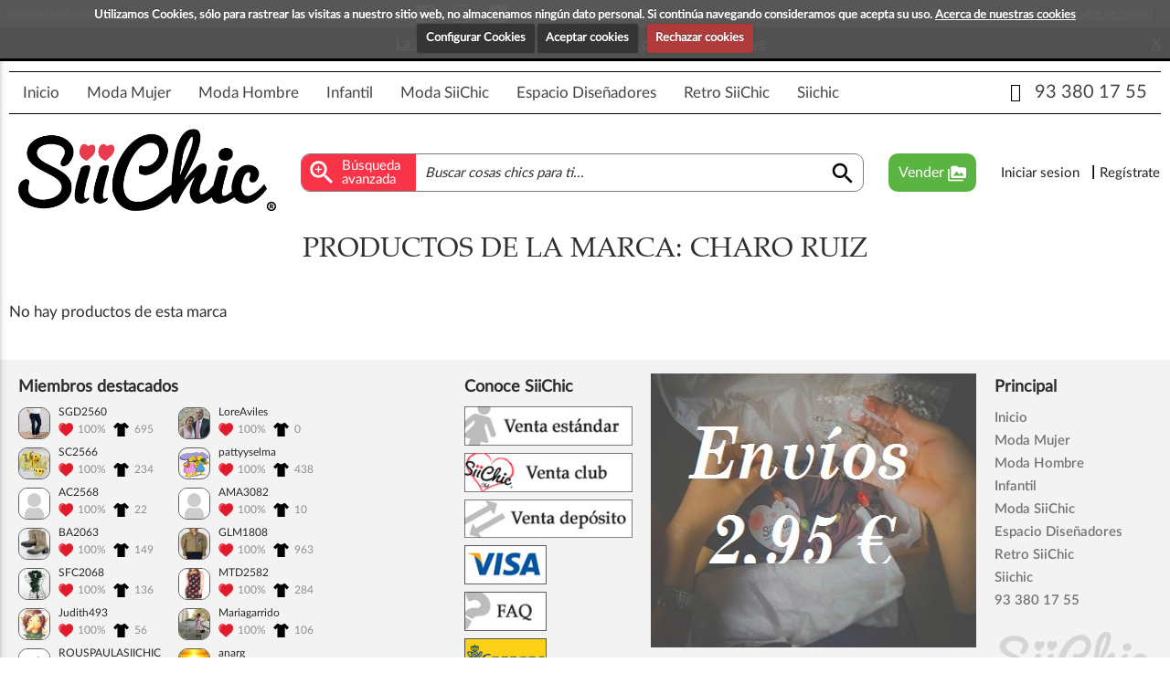

--- FILE ---
content_type: text/html; charset=UTF-8
request_url: https://siichic.com/comprar-ropa-segunda-mano/1113-charo-ruiz/
body_size: 10078
content:
<!DOCTYPE html>
<html lang="es">
    <head>
        <base href="https://siichic.com/site/controladores/" />

        <meta content="https://siichic.com/site/favicon.ico" itemprop="image">
        <link rel="shortcut icon" type="image/x-icon" href="https://siichic.com/site/favicon.ico" />
        <meta http-equiv="Content-Type" content="text/html; charset=UTF-8" />
        <meta name="viewport" content="width=device-width, initial-scale=1, maximum-scale=1.0, user-scalable=no" />


        <meta property="og:image" content="https://siichic.com/site/imagenes/head_top.png"/>
        <!--<meta name="theme-color" content="#ffffff">-->

                <meta name="robots" content="index, follow" />


	
	<title>Compra ropa de moda de segunda mano en Siichic</title>
	<meta name='description' content="Sácale provecho a tu armario comprando, vendiendo e intercambiando ropa en siichic. Aquí podrás encontrar ropas de las primeras marcas nueva y de segunda mano a precios de risa. Compra ropa de moda de segunda mano en Siichic" />
	<meta name='author' content="EMO Sistemas" />	
	<meta name='keywords' content="Vendemos ropa segunda mano, compra ropa de marca de segunda mano, venta, compra, intercambio, comenta, nueva red social, chat, moda, outfit, compra bimba y lola, compra purificacion garcia" />
 


        <!--  Scripts principales -->
        <script type="text/javascript" src="../view/idiomas/es/constantes.js"></script>
        <!--<script type="text/javascript" src="../js/jquery-1.11.0.min.js"></script>-->
        <script type="text/javascript" src="../js/jquery-1.8.2.min.js"></script>
        <script type="text/javascript" src="../js/jquery-ui-1.11.1/jquery-ui.min.js"></script>


        <!-- <link rel="stylesheet" href="style/base.css" type="text/css" /> -->
        <!-- CSS  -->
        <link href="https://siichic.com/site/view/templates/siichic/css/icon.css?family=Material+Icons" rel="stylesheet">
        <script src="https://siichic.com/site/view/templates/siichic/js/menuSuperior.js"></script>
        <link href="https://siichic.com/site/js/jquery-ui-1.11.1/jquery-ui.min.css" type="text/css" rel="stylesheet" media="screen,projection" />
        <link href="https://siichic.com/site/view/templates/siichic/css/materialize.min.css" type="text/css" rel="stylesheet" media="screen,projection" />
        <link href="https://siichic.com/site/view/style/base.css" type="text/css" rel="stylesheet" media="screen,projection" />
        <link href="https://siichic.com/site/view/templates/siichic/style.css" type="text/css" rel="stylesheet" media="screen,projection" />
        <link href="https://siichic.com/site/view/templates/siichic/configurable/style.css" type="text/css" rel="stylesheet" media="screen,projection" />

        <link rel="stylesheet" type="text/css" href="../js/range/ion.rangeSlider.css" />
        <link rel="stylesheet" type="text/css" href="../js/range/ion.rangeSlider.skinHTML5.css" />
        <link rel="stylesheet" type="text/css" href="https://siichic.com/site/js/select2/select2.min.css" />

        <script>
            var HTTP_ROOT = "https://siichic.com/";
            var HTTP_CONTROLADOR = "https://siichic.com/site/controladores/";
        </script>


        <!-- Load Facebook SDK for JavaScript 
        <div id="fb-root"></div>
    <script>(function(d, s, id) {
      var js, fjs = d.getElementsByTagName(s)[0];
      if (d.getElementById(id)) return;
      js = d.createElement(s); js.id = id;
      js.src = "//connect.facebook.net/es_ES/sdk.js#xfbml=1&version=v2.5&appId=130328640312323";
      fjs.parentNode.insertBefore(js, fjs);
    }(document, 'script', 'facebook-jssdk'));</script>-->

        <!-- Plugins -->
    </head>
    <body>

        <div id="barra_superior">
    <div class="container">
        <div class="contact">
            <span>info@siichic.com</span>
        </div>
        <div>
            <iframe src="https://www.facebook.com/plugins/like.php?href=http%3A%2F%2Fsiichic.com%2F&width=79&layout=button&action=like&size=small&show_faces=false&share=false&height=65&appId=130328640312323" width="79" height="21" style="border:none;overflow:hidden" scrolling="no" frameborder="0" allowTransparency="true"></iframe>
        </div>
        ¡Compra y vende moda!        <div class="social_links"><a href="https://www.facebook.com/SiiChicOficial/?ref=settings" target="_blank"><img alt="Facebook" src="../imagenes/social_links/1.png"></a><a href="https://www.instagram.com/siichicoficial/" target="_blank"><img alt="Instagram" src="../imagenes/social_links/2.png"></a><a href="https://www.youtube.com/channel/UCKGMtefHg-sahfVqfmnTLiw" target="_blank"><img alt="Youtube" src="../imagenes/social_links/3.png"></a>            <div class="fb-like" data-href="https://www.facebook.com/EMOsistemas" data-layout="button_count" data-action="like" data-show-faces="false" data-share="false"></div>
        </div>
        <div class="top_menu"><li><a  href="https://siichic.com/site/controladores/noticia.php">Blog Siichic</a></li><li><a >¡Descubre maravillosas prendas que esperan tu visita!</a></li><li><a  href="https://siichic.com/es/proyecto/1-preguntas-frecuentes/">Preguntas frecuentes</a></li><li><a  href="https://siichic.com/es/apartado/6-mtodos-de-envo/">Métodos de envío</a></li></div>
            </div>
    <script async src="https://www.googletagmanager.com/gtag/js?id=G-M3QTRKBMY0"></script>
    <script>
        window.dataLayer = window.dataLayer || [];

        function gtag() {
            dataLayer.push(arguments);
        }
        gtag('js', new Date());
        gtag('config', 'G-M3QTRKBMY0');
    </script>
</div>
<nav  role="navigation" id="menu_superior">
    <div class="container">
        <div class="nav-wrapper">
            <ul id="nav-desktop" class="hide-on-med-and-down">
                <li><a  href="https://siichic.com/es/inicio">Inicio</a></li><li><a href="https://siichic.com/mujer">Moda Mujer</a><ul><li><a>Abrigos</a><ul><li><a href="https://siichic.com/es/mujer/2-abrigos-lanapao/" id="2" title="Abrigos Lana/paño">Abrigos Lana/paño</a></li>
<li><a href="https://siichic.com/es/mujer/3-piel/" id="3" title="Piel">Piel</a></li>
<li><a href="https://siichic.com/es/mujer/4-pelo/" id="4" title="Pelo">Pelo</a></li>
<li><a href="https://siichic.com/es/mujer/5-plumonanorakguateados/" id="5" title="Plumon/anorak/guateados">Plumon/anorak/guateados</a></li>
<li><a href="https://siichic.com/es/mujer/6-trench/" id="6" title="Trench">Trench</a></li>
<li><a href="https://siichic.com/es/mujer/7-chalecos/" id="7" title="Chalecos">Chalecos</a></li>
<li><a href="https://siichic.com/es/mujer/133-capas-y-ponchos/" id="133" title="Capas y Ponchos">Capas y Ponchos</a></li>
<li><a href="https://siichic.com/es/mujer/138-parkas/" id="138" title="Parkas">Parkas</a></li>
<li><a href="https://siichic.com/es/mujer/154-premama/" id="154" title="premama">premama</a></li>
</ul></li>
<li><a>Chaquetas</a><ul><li><a href="https://siichic.com/es/mujer/111-blazers/" id="111" title="Blazers">Blazers</a></li>
<li><a href="https://siichic.com/es/mujer/112-bombers/" id="112" title="Bombers">Bombers</a></li>
<li><a href="https://siichic.com/es/mujer/113-vaquera/" id="113" title="Vaquera">Vaquera</a></li>
<li><a href="https://siichic.com/es/mujer/114-cortaslanaestilo-chanel/" id="114" title="Cortas/lana/estilo chanel">Cortas/lana/estilo chanel</a></li>
<li><a href="https://siichic.com/es/mujer/115-piel/" id="115" title="Piel">Piel</a></li>
<li><a href="https://siichic.com/es/mujer/134-toreras/" id="134" title="Toreras">Toreras</a></li>
<li><a href="https://siichic.com/es/mujer/145-deportivas/" id="145" title="Deportivas">Deportivas</a></li>
</ul></li>
<li><a>Joyas</a><ul><li><a href="https://siichic.com/es/mujer/102-anillos/" id="102" title="Anillos">Anillos</a></li>
<li><a href="https://siichic.com/es/mujer/103-pulseras/" id="103" title="Pulseras">Pulseras</a></li>
<li><a href="https://siichic.com/es/mujer/104-broches/" id="104" title="Broches">Broches</a></li>
<li><a href="https://siichic.com/es/mujer/105-collares/" id="105" title="Collares">Collares</a></li>
<li><a href="https://siichic.com/es/mujer/106-collares-largos/" id="106" title="Collares Largos">Collares Largos</a></li>
<li><a href="https://siichic.com/es/mujer/107-conjuntos/" id="107" title="Conjuntos">Conjuntos</a></li>
<li><a href="https://siichic.com/es/mujer/108-pendientes/" id="108" title="Pendientes">Pendientes</a></li>
<li><a href="https://siichic.com/es/mujer/109-adornos-cabeza/" id="109" title="Adornos Cabeza">Adornos Cabeza</a></li>
</ul></li>
<li><a>Accesorios</a><ul><li><a href="https://siichic.com/es/mujer/92-gafas/" id="92" title="Gafas">Gafas</a></li>
<li><a href="https://siichic.com/es/mujer/93-carteras/" id="93" title="Carteras">Carteras</a></li>
<li><a href="https://siichic.com/es/mujer/94-cinturones/" id="94" title="Cinturones">Cinturones</a></li>
<li><a href="https://siichic.com/es/mujer/95-panuelos-y-abanicos/" id="95" title="Panuelos y Abanicos">Panuelos y Abanicos</a></li>
<li><a href="https://siichic.com/es/mujer/96-sombrerosgorrosgorras/" id="96" title="Sombreros/gorros/gorras">Sombreros/gorros/gorras</a></li>
<li><a href="https://siichic.com/es/mujer/97-relojes/" id="97" title="Relojes">Relojes</a></li>
<li><a href="https://siichic.com/es/mujer/98-guantes/" id="98" title="Guantes">Guantes</a></li>
<li><a href="https://siichic.com/es/mujer/99-tocados/" id="99" title="Tocados">Tocados</a></li>
<li><a href="https://siichic.com/es/mujer/100-para-moviles/" id="100" title="Para Moviles">Para Moviles</a></li>
<li><a href="https://siichic.com/es/mujer/135-bufandas/" id="135" title="Bufandas">Bufandas</a></li>
<li><a href="https://siichic.com/es/mujer/140-medias-y-calcetines/" id="140" title="Medias y Calcetines">Medias y Calcetines</a></li>
<li><a href="https://siichic.com/es/mujer/149-diademas-y-accesorios-cabeza/" id="149" title="diademas y accesorios cabeza">diademas y accesorios cabeza</a></li>
</ul></li>
<li><a>Bolsos</a><ul><li><a href="https://siichic.com/es/mujer/84-de-mano/" id="84" title="De Mano">De Mano</a></li>
<li><a href="https://siichic.com/es/mujer/85-pequeo/" id="85" title="Pequeño">Pequeño</a></li>
<li><a href="https://siichic.com/es/mujer/86-medianos/" id="86" title="Medianos">Medianos</a></li>
<li><a href="https://siichic.com/es/mujer/87-grandes/" id="87" title="Grandes">Grandes</a></li>
<li><a href="https://siichic.com/es/mujer/88-mochilas/" id="88" title="Mochilas">Mochilas</a></li>
<li><a href="https://siichic.com/es/mujer/89-bolsos-de-viaje/" id="89" title="Bolsos De Viaje">Bolsos De Viaje</a></li>
<li><a href="https://siichic.com/es/mujer/90-bolsos-de-fiesta/" id="90" title="Bolsos De Fiesta">Bolsos De Fiesta</a></li>
</ul></li>
<li><a>Calzado</a><ul><li><a href="https://siichic.com/es/mujer/74-zapatos-tacon/" id="74" title="Zapatos Tacon">Zapatos Tacon</a></li>
<li><a href="https://siichic.com/es/mujer/75-sandalias-tacon/" id="75" title="Sandalias Tacon">Sandalias Tacon</a></li>
<li><a href="https://siichic.com/es/mujer/76-botas/" id="76" title="Botas">Botas</a></li>
<li><a href="https://siichic.com/es/mujer/77-botines/" id="77" title="Botines">Botines</a></li>
<li><a href="https://siichic.com/es/mujer/78-zapatos-planos/" id="78" title="Zapatos Planos">Zapatos Planos</a></li>
<li><a href="https://siichic.com/es/mujer/79-sandalias-planas/" id="79" title="Sandalias Planas">Sandalias Planas</a></li>
<li><a href="https://siichic.com/es/mujer/80-deportivos/" id="80" title="Deportivos">Deportivos</a></li>
<li><a href="https://siichic.com/es/mujer/81-zuecos/" id="81" title="Zuecos">Zuecos</a></li>
<li><a href="https://siichic.com/es/mujer/82-zapatos-fiesta/" id="82" title="Zapatos Fiesta">Zapatos Fiesta</a></li>
</ul></li>
<li><a>Camisetas</a><ul><li><a href="https://siichic.com/es/mujer/69-manga-larga/" id="69" title="Manga Larga">Manga Larga</a></li>
<li><a href="https://siichic.com/es/mujer/70-manga-corta/" id="70" title="Manga Corta">Manga Corta</a></li>
<li><a href="https://siichic.com/es/mujer/71-sin-mangas/" id="71" title="Sin Mangas">Sin Mangas</a></li>
<li><a href="https://siichic.com/es/mujer/72-tirantes/" id="72" title="Tirantes">Tirantes</a></li>
<li><a href="https://siichic.com/es/mujer/136-sudaderas/" id="136" title="Sudaderas">Sudaderas</a></li>
<li><a href="https://siichic.com/es/mujer/152-premama/" id="152" title="premama">premama</a></li>
</ul></li>
<li><a>Punto</a><ul><li><a href="https://siichic.com/es/mujer/64-jerseys/" id="64" title="Jerseys">Jerseys</a></li>
<li><a href="https://siichic.com/es/mujer/65-tops/" id="65" title="Tops">Tops</a></li>
<li><a href="https://siichic.com/es/mujer/66-chaquetas/" id="66" title="Chaquetas">Chaquetas</a></li>
<li><a href="https://siichic.com/es/mujer/67-chaleco/" id="67" title="Chaleco">Chaleco</a></li>
<li><a href="https://siichic.com/es/mujer/137-ponchos/" id="137" title="Ponchos">Ponchos</a></li>
<li><a href="https://siichic.com/es/mujer/153-premama/" id="153" title="premama">premama</a></li>
</ul></li>
<li><a>Baño/ropa interior</a><ul><li><a href="https://siichic.com/es/mujer/60-bikini/" id="60" title="Bikini">Bikini</a></li>
<li><a href="https://siichic.com/es/mujer/61-triquini/" id="61" title="Triquini">Triquini</a></li>
<li><a href="https://siichic.com/es/mujer/62-banador/" id="62" title="Banador">Banador</a></li>
<li><a href="https://siichic.com/es/mujer/144-ropa-interior/" id="144" title="ropa interior">ropa interior</a></li>
</ul></li>
<li><a>Faldas</a><ul><li><a href="https://siichic.com/es/mujer/55-mini/" id="55" title="Mini">Mini</a></li>
<li><a href="https://siichic.com/es/mujer/56-midi/" id="56" title="Midi">Midi</a></li>
<li><a href="https://siichic.com/es/mujer/57-maxi/" id="57" title="Maxi">Maxi</a></li>
<li><a href="https://siichic.com/es/mujer/58-trajes-completos/" id="58" title="Trajes Completos">Trajes Completos</a></li>
<li><a href="https://siichic.com/es/mujer/150-premama/" id="150" title="premama">premama</a></li>
</ul></li>
<li><a>Jeans</a><ul><li><a href="https://siichic.com/es/mujer/42-skinny/" id="42" title="Skinny">Skinny</a></li>
<li><a href="https://siichic.com/es/mujer/52-shorts/" id="52" title="Shorts">Shorts</a></li>
<li><a href="https://siichic.com/es/mujer/51-pirata/" id="51" title="Pirata">Pirata</a></li>
<li><a href="https://siichic.com/es/mujer/50-capri/" id="50" title="Capri">Capri</a></li>
<li><a href="https://siichic.com/es/mujer/49-boyfriend/" id="49" title="Boyfriend">Boyfriend</a></li>
<li><a href="https://siichic.com/es/mujer/48-mom-jeans/" id="48" title="Mom jeans">Mom jeans</a></li>
<li><a href="https://siichic.com/es/mujer/47-flared/" id="47" title="Flared">Flared</a></li>
<li><a href="https://siichic.com/es/mujer/46-bootcut/" id="46" title="Bootcut">Bootcut</a></li>
<li><a href="https://siichic.com/es/mujer/45-straight/" id="45" title="Straight">Straight</a></li>
<li><a href="https://siichic.com/es/mujer/44-rectos/" id="44" title="Rectos">Rectos</a></li>
<li><a href="https://siichic.com/es/mujer/43-pitillo/" id="43" title="Pitillo">Pitillo</a></li>
<li><a href="https://siichic.com/es/mujer/53-bermudas/" id="53" title="Bermudas">Bermudas</a></li>
<li><a href="https://siichic.com/es/mujer/151-premama/" id="151" title="premama">premama</a></li>
</ul></li>
<li><a>Pantalones</a><ul><li><a href="https://siichic.com/es/mujer/30-culottes/" id="30" title="Culottes">Culottes</a></li>
<li><a href="https://siichic.com/es/mujer/39-piratas/" id="39" title="Piratas">Piratas</a></li>
<li><a href="https://siichic.com/es/mujer/38-capri/" id="38" title="Capri">Capri</a></li>
<li><a href="https://siichic.com/es/mujer/37-bermudas/" id="37" title="Bermudas">Bermudas</a></li>
<li><a href="https://siichic.com/es/mujer/36-shorts/" id="36" title="Shorts">Shorts</a></li>
<li><a href="https://siichic.com/es/mujer/35-leggins/" id="35" title="Leggins">Leggins</a></li>
<li><a href="https://siichic.com/es/mujer/34-rectos/" id="34" title="Rectos">Rectos</a></li>
<li><a href="https://siichic.com/es/mujer/33-palazzo-y-acampanados/" id="33" title="Palazzo y acampanados">Palazzo y acampanados</a></li>
<li><a href="https://siichic.com/es/mujer/32-pinzas/" id="32" title="Pinzas">Pinzas</a></li>
<li><a href="https://siichic.com/es/mujer/31-pitillo/" id="31" title="Pitillo">Pitillo</a></li>
<li><a href="https://siichic.com/es/mujer/40-trajes-completos/" id="40" title="Trajes Completos">Trajes Completos</a></li>
<li><a href="https://siichic.com/es/mujer/139-deportivos/" id="139" title="deportivos">deportivos</a></li>
<li><a href="https://siichic.com/es/mujer/146-premama/" id="146" title="premama">premama</a></li>
</ul></li>
<li><a>Camisas</a><ul><li><a href="https://siichic.com/es/mujer/25-camisas/" id="25" title="Camisas">Camisas</a></li>
<li><a href="https://siichic.com/es/mujer/26-blusas/" id="26" title="Blusas">Blusas</a></li>
<li><a href="https://siichic.com/es/mujer/27-blusones/" id="27" title="Blusones">Blusones</a></li>
<li><a href="https://siichic.com/es/mujer/28-tops/" id="28" title="Tops">Tops</a></li>
<li><a href="https://siichic.com/es/mujer/148-premama/" id="148" title="premama">premama</a></li>
</ul></li>
<li><a>Monos/Petos</a><ul><li><a href="https://siichic.com/es/mujer/22-cortos/" id="22" title="Cortos">Cortos</a></li>
<li><a href="https://siichic.com/es/mujer/23-largos/" id="23" title="Largos">Largos</a></li>
</ul></li>
<li><a>Vestidos</a><ul><li><a href="https://siichic.com/es/mujer/17-mini/" id="17" title="Mini">Mini</a></li>
<li><a href="https://siichic.com/es/mujer/18-midi/" id="18" title="Midi">Midi</a></li>
<li><a href="https://siichic.com/es/mujer/19-maxi/" id="19" title="Maxi">Maxi</a></li>
<li><a href="https://siichic.com/es/mujer/20-fiesta/" id="20" title="Fiesta">Fiesta</a></li>
<li><a href="https://siichic.com/es/mujer/147-premama/" id="147" title="premama">premama</a></li>
</ul></li>
<li><a>Productos de Belleza</a><ul><li><a href="https://siichic.com/es/mujer/118-labiales/" id="118" title="Labiales">Labiales</a></li>
<li><a href="https://siichic.com/es/mujer/120-rostro/" id="120" title="Rostro">Rostro</a></li>
<li><a href="https://siichic.com/es/mujer/121-ojos/" id="121" title="Ojos">Ojos</a></li>
<li><a href="https://siichic.com/es/mujer/122-accesorios-de-belleza/" id="122" title="Accesorios de belleza">Accesorios de belleza</a></li>
<li><a href="https://siichic.com/es/mujer/123-otros/" id="123" title="Otros">Otros</a></li>
</ul></li>
<li><a>Novia</a><ul><li><a href="https://siichic.com/es/mujer/124-vestidos/" id="124" title="Vestidos">Vestidos</a></li>
<li><a href="https://siichic.com/es/mujer/126-zapatos/" id="126" title="Zapatos">Zapatos</a></li>
<li><a href="https://siichic.com/es/mujer/131-sombreros/" id="131" title="Sombreros">Sombreros</a></li>
<li><a href="https://siichic.com/es/mujer/132-chaquetas/" id="132" title="Chaquetas">Chaquetas</a></li>
</ul></li>
</ul></li><li><a href="https://siichic.com/hombre">Moda Hombre</a><ul><li><a>Abrigos</a><ul><li><a href="https://siichic.com/es/hombre/2-abrigos-lanapao/" id="2" title="Abrigos Lana/paño">Abrigos Lana/paño</a></li>
<li><a href="https://siichic.com/es/hombre/3-piel/" id="3" title="Piel">Piel</a></li>
<li><a href="https://siichic.com/es/hombre/4-pelo/" id="4" title="Pelo">Pelo</a></li>
<li><a href="https://siichic.com/es/hombre/5-plumonanorakguateados/" id="5" title="Plumon/anorak/guateados">Plumon/anorak/guateados</a></li>
<li><a href="https://siichic.com/es/hombre/6-trench/" id="6" title="Trench">Trench</a></li>
<li><a href="https://siichic.com/es/hombre/7-chalecos/" id="7" title="Chalecos">Chalecos</a></li>
<li><a href="https://siichic.com/es/hombre/138-parkas/" id="138" title="Parkas">Parkas</a></li>
</ul></li>
<li><a>Chaquetas</a><ul><li><a href="https://siichic.com/es/hombre/111-blazers/" id="111" title="Blazers">Blazers</a></li>
<li><a href="https://siichic.com/es/hombre/112-bombers/" id="112" title="Bombers">Bombers</a></li>
<li><a href="https://siichic.com/es/hombre/113-vaquera/" id="113" title="Vaquera">Vaquera</a></li>
<li><a href="https://siichic.com/es/hombre/115-piel/" id="115" title="Piel">Piel</a></li>
<li><a href="https://siichic.com/es/hombre/145-deportivas/" id="145" title="Deportivas">Deportivas</a></li>
</ul></li>
<li><a>Joyas</a><ul><li><a href="https://siichic.com/es/hombre/103-pulseras/" id="103" title="Pulseras">Pulseras</a></li>
</ul></li>
<li><a>Accesorios</a><ul><li><a href="https://siichic.com/es/hombre/94-cinturones/" id="94" title="Cinturones">Cinturones</a></li>
<li><a href="https://siichic.com/es/hombre/95-panuelos-y-abanicos/" id="95" title="Panuelos y Abanicos">Panuelos y Abanicos</a></li>
<li><a href="https://siichic.com/es/hombre/96-sombrerosgorrosgorras/" id="96" title="Sombreros/gorros/gorras">Sombreros/gorros/gorras</a></li>
<li><a href="https://siichic.com/es/hombre/98-guantes/" id="98" title="Guantes">Guantes</a></li>
<li><a href="https://siichic.com/es/hombre/100-para-moviles/" id="100" title="Para Moviles">Para Moviles</a></li>
<li><a href="https://siichic.com/es/hombre/135-bufandas/" id="135" title="Bufandas">Bufandas</a></li>
<li><a href="https://siichic.com/es/hombre/143-corbatas/" id="143" title="corbatas">corbatas</a></li>
</ul></li>
<li><a>Bolsos</a><ul><li><a href="https://siichic.com/es/hombre/86-medianos/" id="86" title="Medianos">Medianos</a></li>
<li><a href="https://siichic.com/es/hombre/89-bolsos-de-viaje/" id="89" title="Bolsos De Viaje">Bolsos De Viaje</a></li>
</ul></li>
<li><a>Calzado</a><ul><li><a href="https://siichic.com/es/hombre/76-botas/" id="76" title="Botas">Botas</a></li>
<li><a href="https://siichic.com/es/hombre/77-botines/" id="77" title="Botines">Botines</a></li>
<li><a href="https://siichic.com/es/hombre/78-zapatos-planos/" id="78" title="Zapatos Planos">Zapatos Planos</a></li>
<li><a href="https://siichic.com/es/hombre/79-sandalias-planas/" id="79" title="Sandalias Planas">Sandalias Planas</a></li>
<li><a href="https://siichic.com/es/hombre/80-deportivos/" id="80" title="Deportivos">Deportivos</a></li>
</ul></li>
<li><a>Camisetas</a><ul><li><a href="https://siichic.com/es/hombre/69-manga-larga/" id="69" title="Manga Larga">Manga Larga</a></li>
<li><a href="https://siichic.com/es/hombre/70-manga-corta/" id="70" title="Manga Corta">Manga Corta</a></li>
<li><a href="https://siichic.com/es/hombre/136-sudaderas/" id="136" title="Sudaderas">Sudaderas</a></li>
</ul></li>
<li><a>Punto</a><ul><li><a href="https://siichic.com/es/hombre/64-jerseys/" id="64" title="Jerseys">Jerseys</a></li>
<li><a href="https://siichic.com/es/hombre/66-chaquetas/" id="66" title="Chaquetas">Chaquetas</a></li>
</ul></li>
<li><a>Baño/ropa interior</a><ul><li><a href="https://siichic.com/es/hombre/62-banador/" id="62" title="Banador">Banador</a></li>
<li><a href="https://siichic.com/es/hombre/144-ropa-interior/" id="144" title="ropa interior">ropa interior</a></li>
</ul></li>
<li><a>Jeans</a><ul><li><a href="https://siichic.com/es/hombre/42-skinny/" id="42" title="Skinny">Skinny</a></li>
<li><a href="https://siichic.com/es/hombre/52-shorts/" id="52" title="Shorts">Shorts</a></li>
<li><a href="https://siichic.com/es/hombre/49-boyfriend/" id="49" title="Boyfriend">Boyfriend</a></li>
<li><a href="https://siichic.com/es/hombre/46-bootcut/" id="46" title="Bootcut">Bootcut</a></li>
<li><a href="https://siichic.com/es/hombre/44-rectos/" id="44" title="Rectos">Rectos</a></li>
<li><a href="https://siichic.com/es/hombre/43-pitillo/" id="43" title="Pitillo">Pitillo</a></li>
<li><a href="https://siichic.com/es/hombre/53-bermudas/" id="53" title="Bermudas">Bermudas</a></li>
</ul></li>
<li><a>Pantalones</a><ul><li><a href="https://siichic.com/es/hombre/37-bermudas/" id="37" title="Bermudas">Bermudas</a></li>
<li><a href="https://siichic.com/es/hombre/36-shorts/" id="36" title="Shorts">Shorts</a></li>
<li><a href="https://siichic.com/es/hombre/35-leggins/" id="35" title="Leggins">Leggins</a></li>
<li><a href="https://siichic.com/es/hombre/34-rectos/" id="34" title="Rectos">Rectos</a></li>
<li><a href="https://siichic.com/es/hombre/32-pinzas/" id="32" title="Pinzas">Pinzas</a></li>
<li><a href="https://siichic.com/es/hombre/31-pitillo/" id="31" title="Pitillo">Pitillo</a></li>
<li><a href="https://siichic.com/es/hombre/40-trajes-completos/" id="40" title="Trajes Completos">Trajes Completos</a></li>
<li><a href="https://siichic.com/es/hombre/139-deportivos/" id="139" title="deportivos">deportivos</a></li>
</ul></li>
<li><a>Camisas</a><ul><li><a href="https://siichic.com/es/hombre/25-camisas/" id="25" title="Camisas">Camisas</a></li>
<li><a href="https://siichic.com/es/hombre/26-blusas/" id="26" title="Blusas">Blusas</a></li>
</ul></li>
<li><a>Monos/Petos</a><ul><li><a href="https://siichic.com/es/hombre/22-cortos/" id="22" title="Cortos">Cortos</a></li>
<li><a href="https://siichic.com/es/hombre/23-largos/" id="23" title="Largos">Largos</a></li>
</ul></li>
<li><a>Productos de Belleza</a><ul><li><a href="https://siichic.com/es/hombre/122-accesorios-de-belleza/" id="122" title="Accesorios de belleza">Accesorios de belleza</a></li>
</ul></li>
</ul></li><li><a href="https://siichic.com/infantil">Infantil</a><ul><li><a>Abrigos</a><ul><li><a href="catalogo.php?filtro=true&infantil=true&categoria=2" id="2" title="Abrigos Lana/paño">Abrigos Lana/paño</a></li>
<li><a href="catalogo.php?filtro=true&infantil=true&categoria=3" id="3" title="Piel">Piel</a></li>
<li><a href="catalogo.php?filtro=true&infantil=true&categoria=4" id="4" title="Pelo">Pelo</a></li>
<li><a href="catalogo.php?filtro=true&infantil=true&categoria=5" id="5" title="Plumon/anorak/guateados">Plumon/anorak/guateados</a></li>
<li><a href="catalogo.php?filtro=true&infantil=true&categoria=6" id="6" title="Trench">Trench</a></li>
<li><a href="catalogo.php?filtro=true&infantil=true&categoria=7" id="7" title="Chalecos">Chalecos</a></li>
<li><a href="catalogo.php?filtro=true&infantil=true&categoria=138" id="138" title="Parkas">Parkas</a></li>
</ul></li>
<li><a>Chaquetas</a><ul><li><a href="catalogo.php?filtro=true&infantil=true&categoria=111" id="111" title="Blazers">Blazers</a></li>
<li><a href="catalogo.php?filtro=true&infantil=true&categoria=112" id="112" title="Bombers">Bombers</a></li>
<li><a href="catalogo.php?filtro=true&infantil=true&categoria=113" id="113" title="Vaquera">Vaquera</a></li>
<li><a href="catalogo.php?filtro=true&infantil=true&categoria=114" id="114" title="Cortas/lana/estilo chanel">Cortas/lana/estilo chanel</a></li>
<li><a href="catalogo.php?filtro=true&infantil=true&categoria=115" id="115" title="Piel">Piel</a></li>
<li><a href="catalogo.php?filtro=true&infantil=true&categoria=134" id="134" title="Toreras">Toreras</a></li>
<li><a href="catalogo.php?filtro=true&infantil=true&categoria=145" id="145" title="Deportivas">Deportivas</a></li>
</ul></li>
<li><a>Accesorios</a><ul><li><a href="catalogo.php?filtro=true&infantil=true&categoria=94" id="94" title="Cinturones">Cinturones</a></li>
<li><a href="catalogo.php?filtro=true&infantil=true&categoria=95" id="95" title="Panuelos y Abanicos">Panuelos y Abanicos</a></li>
<li><a href="catalogo.php?filtro=true&infantil=true&categoria=96" id="96" title="Sombreros/gorros/gorras">Sombreros/gorros/gorras</a></li>
<li><a href="catalogo.php?filtro=true&infantil=true&categoria=98" id="98" title="Guantes">Guantes</a></li>
<li><a href="catalogo.php?filtro=true&infantil=true&categoria=135" id="135" title="Bufandas">Bufandas</a></li>
<li><a href="catalogo.php?filtro=true&infantil=true&categoria=140" id="140" title="Medias y Calcetines">Medias y Calcetines</a></li>
<li><a href="catalogo.php?filtro=true&infantil=true&categoria=149" id="149" title="diademas y accesorios cabeza">diademas y accesorios cabeza</a></li>
</ul></li>
<li><a>Bolsos</a><ul><li><a href="catalogo.php?filtro=true&infantil=true&categoria=84" id="84" title="De Mano">De Mano</a></li>
<li><a href="catalogo.php?filtro=true&infantil=true&categoria=85" id="85" title="Pequeño">Pequeño</a></li>
</ul></li>
<li><a>Calzado</a><ul><li><a href="catalogo.php?filtro=true&infantil=true&categoria=76" id="76" title="Botas">Botas</a></li>
<li><a href="catalogo.php?filtro=true&infantil=true&categoria=77" id="77" title="Botines">Botines</a></li>
<li><a href="catalogo.php?filtro=true&infantil=true&categoria=78" id="78" title="Zapatos Planos">Zapatos Planos</a></li>
<li><a href="catalogo.php?filtro=true&infantil=true&categoria=79" id="79" title="Sandalias Planas">Sandalias Planas</a></li>
<li><a href="catalogo.php?filtro=true&infantil=true&categoria=80" id="80" title="Deportivos">Deportivos</a></li>
</ul></li>
<li><a>Camisetas</a><ul><li><a href="catalogo.php?filtro=true&infantil=true&categoria=69" id="69" title="Manga Larga">Manga Larga</a></li>
<li><a href="catalogo.php?filtro=true&infantil=true&categoria=70" id="70" title="Manga Corta">Manga Corta</a></li>
<li><a href="catalogo.php?filtro=true&infantil=true&categoria=71" id="71" title="Sin Mangas">Sin Mangas</a></li>
<li><a href="catalogo.php?filtro=true&infantil=true&categoria=72" id="72" title="Tirantes">Tirantes</a></li>
<li><a href="catalogo.php?filtro=true&infantil=true&categoria=136" id="136" title="Sudaderas">Sudaderas</a></li>
</ul></li>
<li><a>Punto</a><ul><li><a href="catalogo.php?filtro=true&infantil=true&categoria=64" id="64" title="Jerseys">Jerseys</a></li>
<li><a href="catalogo.php?filtro=true&infantil=true&categoria=66" id="66" title="Chaquetas">Chaquetas</a></li>
</ul></li>
<li><a>Baño/ropa interior</a><ul><li><a href="catalogo.php?filtro=true&infantil=true&categoria=62" id="62" title="Banador">Banador</a></li>
<li><a href="catalogo.php?filtro=true&infantil=true&categoria=144" id="144" title="ropa interior">ropa interior</a></li>
</ul></li>
<li><a>Faldas</a><ul><li><a href="catalogo.php?filtro=true&infantil=true&categoria=55" id="55" title="Mini">Mini</a></li>
<li><a href="catalogo.php?filtro=true&infantil=true&categoria=56" id="56" title="Midi">Midi</a></li>
<li><a href="catalogo.php?filtro=true&infantil=true&categoria=58" id="58" title="Trajes Completos">Trajes Completos</a></li>
</ul></li>
<li><a>Jeans</a><ul><li><a href="catalogo.php?filtro=true&infantil=true&categoria=42" id="42" title="Skinny">Skinny</a></li>
<li><a href="catalogo.php?filtro=true&infantil=true&categoria=52" id="52" title="Shorts">Shorts</a></li>
<li><a href="catalogo.php?filtro=true&infantil=true&categoria=51" id="51" title="Pirata">Pirata</a></li>
<li><a href="catalogo.php?filtro=true&infantil=true&categoria=44" id="44" title="Rectos">Rectos</a></li>
<li><a href="catalogo.php?filtro=true&infantil=true&categoria=43" id="43" title="Pitillo">Pitillo</a></li>
<li><a href="catalogo.php?filtro=true&infantil=true&categoria=53" id="53" title="Bermudas">Bermudas</a></li>
</ul></li>
<li><a>Pantalones</a><ul><li><a href="catalogo.php?filtro=true&infantil=true&categoria=37" id="37" title="Bermudas">Bermudas</a></li>
<li><a href="catalogo.php?filtro=true&infantil=true&categoria=36" id="36" title="Shorts">Shorts</a></li>
<li><a href="catalogo.php?filtro=true&infantil=true&categoria=35" id="35" title="Leggins">Leggins</a></li>
<li><a href="catalogo.php?filtro=true&infantil=true&categoria=34" id="34" title="Rectos">Rectos</a></li>
<li><a href="catalogo.php?filtro=true&infantil=true&categoria=33" id="33" title="Palazzo y acampanados">Palazzo y acampanados</a></li>
<li><a href="catalogo.php?filtro=true&infantil=true&categoria=32" id="32" title="Pinzas">Pinzas</a></li>
<li><a href="catalogo.php?filtro=true&infantil=true&categoria=40" id="40" title="Trajes Completos">Trajes Completos</a></li>
<li><a href="catalogo.php?filtro=true&infantil=true&categoria=139" id="139" title="deportivos">deportivos</a></li>
</ul></li>
<li><a>Camisas</a><ul><li><a href="catalogo.php?filtro=true&infantil=true&categoria=25" id="25" title="Camisas">Camisas</a></li>
<li><a href="catalogo.php?filtro=true&infantil=true&categoria=26" id="26" title="Blusas">Blusas</a></li>
</ul></li>
<li><a>Monos/Petos</a><ul><li><a href="catalogo.php?filtro=true&infantil=true&categoria=22" id="22" title="Cortos">Cortos</a></li>
<li><a href="catalogo.php?filtro=true&infantil=true&categoria=23" id="23" title="Largos">Largos</a></li>
</ul></li>
<li><a>Vestidos</a><ul><li><a href="catalogo.php?filtro=true&infantil=true&categoria=17" id="17" title="Mini">Mini</a></li>
<li><a href="catalogo.php?filtro=true&infantil=true&categoria=18" id="18" title="Midi">Midi</a></li>
</ul></li>
</ul></li><li><a href="catalogo.php?filtro=true&siichic=true">Moda SiiChic</a><ul><li><a>Abrigos</a><ul><li><a href="https://siichic.com/es/catalogo/siichic/2-abrigos-lanapao/" id="2" title="Abrigos Lana/paño">Abrigos Lana/paño</a></li>
<li><a href="https://siichic.com/es/catalogo/siichic/6-trench/" id="6" title="Trench">Trench</a></li>
</ul></li>
<li><a>Chaquetas</a><ul><li><a href="https://siichic.com/es/catalogo/siichic/111-blazers/" id="111" title="Blazers">Blazers</a></li>
<li><a href="https://siichic.com/es/catalogo/siichic/114-cortaslanaestilo-chanel/" id="114" title="Cortas/lana/estilo chanel">Cortas/lana/estilo chanel</a></li>
<li><a href="https://siichic.com/es/catalogo/siichic/115-piel/" id="115" title="Piel">Piel</a></li>
</ul></li>
<li><a>Bolsos</a><ul><li><a href="https://siichic.com/es/catalogo/siichic/85-pequeo/" id="85" title="Pequeño">Pequeño</a></li>
</ul></li>
<li><a>Calzado</a><ul><li><a href="https://siichic.com/es/catalogo/siichic/75-sandalias-tacon/" id="75" title="Sandalias Tacon">Sandalias Tacon</a></li>
<li><a href="https://siichic.com/es/catalogo/siichic/78-zapatos-planos/" id="78" title="Zapatos Planos">Zapatos Planos</a></li>
</ul></li>
<li><a>Camisetas</a><ul><li><a href="https://siichic.com/es/catalogo/siichic/69-manga-larga/" id="69" title="Manga Larga">Manga Larga</a></li>
<li><a href="https://siichic.com/es/catalogo/siichic/70-manga-corta/" id="70" title="Manga Corta">Manga Corta</a></li>
</ul></li>
<li><a>Punto</a><ul><li><a href="https://siichic.com/es/catalogo/siichic/64-jerseys/" id="64" title="Jerseys">Jerseys</a></li>
<li><a href="https://siichic.com/es/catalogo/siichic/65-tops/" id="65" title="Tops">Tops</a></li>
<li><a href="https://siichic.com/es/catalogo/siichic/66-chaquetas/" id="66" title="Chaquetas">Chaquetas</a></li>
</ul></li>
<li><a>Faldas</a><ul><li><a href="https://siichic.com/es/catalogo/siichic/56-midi/" id="56" title="Midi">Midi</a></li>
</ul></li>
<li><a>Pantalones</a><ul><li><a href="https://siichic.com/es/catalogo/siichic/36-shorts/" id="36" title="Shorts">Shorts</a></li>
<li><a href="https://siichic.com/es/catalogo/siichic/34-rectos/" id="34" title="Rectos">Rectos</a></li>
<li><a href="https://siichic.com/es/catalogo/siichic/33-palazzo-y-acampanados/" id="33" title="Palazzo y acampanados">Palazzo y acampanados</a></li>
<li><a href="https://siichic.com/es/catalogo/siichic/40-trajes-completos/" id="40" title="Trajes Completos">Trajes Completos</a></li>
</ul></li>
<li><a>Camisas</a><ul><li><a href="https://siichic.com/es/catalogo/siichic/25-camisas/" id="25" title="Camisas">Camisas</a></li>
<li><a href="https://siichic.com/es/catalogo/siichic/26-blusas/" id="26" title="Blusas">Blusas</a></li>
<li><a href="https://siichic.com/es/catalogo/siichic/28-tops/" id="28" title="Tops">Tops</a></li>
</ul></li>
<li><a>Monos/Petos</a><ul><li><a href="https://siichic.com/es/catalogo/siichic/23-largos/" id="23" title="Largos">Largos</a></li>
</ul></li>
<li><a>Vestidos</a><ul><li><a href="https://siichic.com/es/catalogo/siichic/17-mini/" id="17" title="Mini">Mini</a></li>
<li><a href="https://siichic.com/es/catalogo/siichic/18-midi/" id="18" title="Midi">Midi</a></li>
<li><a href="https://siichic.com/es/catalogo/siichic/20-fiesta/" id="20" title="Fiesta">Fiesta</a></li>
</ul></li>
</ul></li><li><a href="catalogo.php?filtro=true&nuevosdisenadores=1">Espacio Dise&ntilde;adores</a><ul><li><a>Joyas</a><ul><li><a href="https://siichic.com/es/nuevos-disenadores/108-pendientes/" id="108" title="Pendientes">Pendientes</a></li>
</ul></li>
<li><a>Accesorios</a><ul><li><a href="https://siichic.com/es/nuevos-disenadores/99-tocados/" id="99" title="Tocados">Tocados</a></li>
</ul></li>
<li><a>Bolsos</a><ul><li><a href="https://siichic.com/es/nuevos-disenadores/84-de-mano/" id="84" title="De Mano">De Mano</a></li>
</ul></li>
</ul></li><li><a href="catalogo.php?filtro=true&retro=1">Retro SiiChic</a><ul><li><a>Abrigos</a><ul><li><a href="https://siichic.com/es/retro/2-abrigos-lanapao/" id="2" title="Abrigos Lana/paño">Abrigos Lana/paño</a></li>
<li><a href="https://siichic.com/es/retro/3-piel/" id="3" title="Piel">Piel</a></li>
<li><a href="https://siichic.com/es/retro/6-trench/" id="6" title="Trench">Trench</a></li>
</ul></li>
<li><a>Chaquetas</a><ul><li><a href="https://siichic.com/es/retro/111-blazers/" id="111" title="Blazers">Blazers</a></li>
<li><a href="https://siichic.com/es/retro/112-bombers/" id="112" title="Bombers">Bombers</a></li>
<li><a href="https://siichic.com/es/retro/114-cortaslanaestilo-chanel/" id="114" title="Cortas/lana/estilo chanel">Cortas/lana/estilo chanel</a></li>
<li><a href="https://siichic.com/es/retro/115-piel/" id="115" title="Piel">Piel</a></li>
</ul></li>
<li><a>Accesorios</a><ul><li><a href="https://siichic.com/es/retro/143-corbatas/" id="143" title="corbatas">corbatas</a></li>
</ul></li>
<li><a>Bolsos</a><ul><li><a href="https://siichic.com/es/retro/84-de-mano/" id="84" title="De Mano">De Mano</a></li>
<li><a href="https://siichic.com/es/retro/85-pequeo/" id="85" title="Pequeño">Pequeño</a></li>
<li><a href="https://siichic.com/es/retro/86-medianos/" id="86" title="Medianos">Medianos</a></li>
<li><a href="https://siichic.com/es/retro/88-mochilas/" id="88" title="Mochilas">Mochilas</a></li>
<li><a href="https://siichic.com/es/retro/90-bolsos-de-fiesta/" id="90" title="Bolsos De Fiesta">Bolsos De Fiesta</a></li>
</ul></li>
<li><a>Calzado</a><ul><li><a href="https://siichic.com/es/retro/79-sandalias-planas/" id="79" title="Sandalias Planas">Sandalias Planas</a></li>
<li><a href="https://siichic.com/es/retro/80-deportivos/" id="80" title="Deportivos">Deportivos</a></li>
</ul></li>
<li><a>Camisetas</a><ul><li><a href="https://siichic.com/es/retro/69-manga-larga/" id="69" title="Manga Larga">Manga Larga</a></li>
</ul></li>
<li><a>Punto</a><ul><li><a href="https://siichic.com/es/retro/64-jerseys/" id="64" title="Jerseys">Jerseys</a></li>
<li><a href="https://siichic.com/es/retro/66-chaquetas/" id="66" title="Chaquetas">Chaquetas</a></li>
</ul></li>
<li><a>Baño/ropa interior</a><ul><li><a href="https://siichic.com/es/retro/144-ropa-interior/" id="144" title="ropa interior">ropa interior</a></li>
</ul></li>
<li><a>Faldas</a><ul><li><a href="https://siichic.com/es/retro/55-mini/" id="55" title="Mini">Mini</a></li>
<li><a href="https://siichic.com/es/retro/56-midi/" id="56" title="Midi">Midi</a></li>
</ul></li>
<li><a>Jeans</a><ul><li><a href="https://siichic.com/es/retro/46-bootcut/" id="46" title="Bootcut">Bootcut</a></li>
<li><a href="https://siichic.com/es/retro/44-rectos/" id="44" title="Rectos">Rectos</a></li>
</ul></li>
<li><a>Pantalones</a><ul><li><a href="https://siichic.com/es/retro/34-rectos/" id="34" title="Rectos">Rectos</a></li>
<li><a href="https://siichic.com/es/retro/33-palazzo-y-acampanados/" id="33" title="Palazzo y acampanados">Palazzo y acampanados</a></li>
</ul></li>
<li><a>Camisas</a><ul><li><a href="https://siichic.com/es/retro/25-camisas/" id="25" title="Camisas">Camisas</a></li>
<li><a href="https://siichic.com/es/retro/26-blusas/" id="26" title="Blusas">Blusas</a></li>
</ul></li>
<li><a>Vestidos</a><ul><li><a href="https://siichic.com/es/retro/17-mini/" id="17" title="Mini">Mini</a></li>
<li><a href="https://siichic.com/es/retro/18-midi/" id="18" title="Midi">Midi</a></li>
<li><a href="https://siichic.com/es/retro/20-fiesta/" id="20" title="Fiesta">Fiesta</a></li>
</ul></li>
</ul></li><li><a >Siichic <b>+</b></a><ul ><li><a  href="https://siichic.com/site/controladores/alta_club.php">Club Siichic</a></li><li><a  href="https://siichic.com/site/controladores/miembros.php">Comunidad</a></li><li><a  href="https://siichic.com/es/contacto">Contacto</a></li></ul></li><li><a >93 380 17 55</a></li>            </ul>
            
            <ul id="nav-mobile" class="side-nav"></ul>
        </div>
    </div>
</nav>

<form action="catalogo.php" class="form_buscador" id="header">
    <div class="container">
        <div>
            <a href="#" data-activates="nav-mobile" class="button-collapse"><i class="material-icons">menu</i></a>

            <a id="logo-container" href="https://siichic.com/es/inicio" class="brand-logo" itemscope itemtype="http://schema.org/LocalBusiness" >
                <img itemprop="logo" src="https://siichic.com/site/imagenes/head_top.png" alt="SiiChic" />
                <meta itemprop="url" content="https://siichic.com/site/imagenes/head_top.png" />
            </a>

            <div class="form_buscador">    <div class="search_normal">        <input type="hidden" value="true" name="filtro">                    <a class="showAdvanced" href="catalogo.php?filtro=true" onClick="return advancedSearch()">                <i class="material-icons">zoom_in</i>                <span>B&uacute;squeda avanzada</span>            </a>                <input type='text' name="text" placeholder="Buscar cosas chics para ti..." value=''  />        <button type="submit">            <i class="material-icons small">search</i>        </button>    </div></div>
            <a class="btn_vender" href="https://siichic.com/site/controladores/mis_articulos.php?accion=editar">Vender <i class="material-icons">perm_media</i></a>

            <div class="top_account">
            <div class="disconnected">
            <a href="https://siichic.com/site/controladores/clientes.php?seccion=cuenta&show=login" class="popup-login btn_login text_with_icon"><span>Iniciar sesion</span> <i class="mdi-action-account-circle"></i></a>
            <i class="separator"></i>
            <a href="https://siichic.com/site/controladores/clientes.php?seccion=cuenta&show=registro" class="popup-registro btn_login text_with_icon"><span>Reg&iacute;strate</span> <i class="mdi-action-account-circle-add"></i></a>
        </div>
    </div>        </div>

        <div class="search_advanced" style="display: none"><div class="search_advanced_fields">                        <div class="field">
                            <label>Categor&iacute;a Padre:</label>
                            <select name='categoria' class="doFilter"><option value="0">CATEGORIA PRINCIPAL</option><option value="1" >&nbsp;&nbsp;&nbsp;Abrigos</option><option value="2" >&nbsp;&nbsp;&nbsp;&nbsp;&nbsp;&nbsp;Abrigos Lana/paño</option><option value="3" >&nbsp;&nbsp;&nbsp;&nbsp;&nbsp;&nbsp;Piel</option><option value="4" >&nbsp;&nbsp;&nbsp;&nbsp;&nbsp;&nbsp;Pelo</option><option value="5" >&nbsp;&nbsp;&nbsp;&nbsp;&nbsp;&nbsp;Plumon/anorak/guateados</option><option value="6" >&nbsp;&nbsp;&nbsp;&nbsp;&nbsp;&nbsp;Trench</option><option value="7" >&nbsp;&nbsp;&nbsp;&nbsp;&nbsp;&nbsp;Chalecos</option><option value="133" >&nbsp;&nbsp;&nbsp;&nbsp;&nbsp;&nbsp;Capas y Ponchos</option><option value="138" >&nbsp;&nbsp;&nbsp;&nbsp;&nbsp;&nbsp;Parkas</option><option value="154" >&nbsp;&nbsp;&nbsp;&nbsp;&nbsp;&nbsp;premama</option><option value="10" >&nbsp;&nbsp;&nbsp;Chaquetas</option><option value="111" >&nbsp;&nbsp;&nbsp;&nbsp;&nbsp;&nbsp;Blazers</option><option value="112" >&nbsp;&nbsp;&nbsp;&nbsp;&nbsp;&nbsp;Bombers</option><option value="113" >&nbsp;&nbsp;&nbsp;&nbsp;&nbsp;&nbsp;Vaquera</option><option value="114" >&nbsp;&nbsp;&nbsp;&nbsp;&nbsp;&nbsp;Cortas/lana/estilo chanel</option><option value="115" >&nbsp;&nbsp;&nbsp;&nbsp;&nbsp;&nbsp;Piel</option><option value="134" >&nbsp;&nbsp;&nbsp;&nbsp;&nbsp;&nbsp;Toreras</option><option value="145" >&nbsp;&nbsp;&nbsp;&nbsp;&nbsp;&nbsp;Deportivas</option><option value="101" >&nbsp;&nbsp;&nbsp;Joyas</option><option value="102" >&nbsp;&nbsp;&nbsp;&nbsp;&nbsp;&nbsp;Anillos</option><option value="103" >&nbsp;&nbsp;&nbsp;&nbsp;&nbsp;&nbsp;Pulseras</option><option value="104" >&nbsp;&nbsp;&nbsp;&nbsp;&nbsp;&nbsp;Broches</option><option value="105" >&nbsp;&nbsp;&nbsp;&nbsp;&nbsp;&nbsp;Collares</option><option value="106" >&nbsp;&nbsp;&nbsp;&nbsp;&nbsp;&nbsp;Collares Largos</option><option value="107" >&nbsp;&nbsp;&nbsp;&nbsp;&nbsp;&nbsp;Conjuntos</option><option value="108" >&nbsp;&nbsp;&nbsp;&nbsp;&nbsp;&nbsp;Pendientes</option><option value="109" >&nbsp;&nbsp;&nbsp;&nbsp;&nbsp;&nbsp;Adornos Cabeza</option><option value="91" >&nbsp;&nbsp;&nbsp;Accesorios</option><option value="92" >&nbsp;&nbsp;&nbsp;&nbsp;&nbsp;&nbsp;Gafas</option><option value="93" >&nbsp;&nbsp;&nbsp;&nbsp;&nbsp;&nbsp;Carteras</option><option value="94" >&nbsp;&nbsp;&nbsp;&nbsp;&nbsp;&nbsp;Cinturones</option><option value="95" >&nbsp;&nbsp;&nbsp;&nbsp;&nbsp;&nbsp;Panuelos y Abanicos</option><option value="96" >&nbsp;&nbsp;&nbsp;&nbsp;&nbsp;&nbsp;Sombreros/gorros/gorras</option><option value="97" >&nbsp;&nbsp;&nbsp;&nbsp;&nbsp;&nbsp;Relojes</option><option value="98" >&nbsp;&nbsp;&nbsp;&nbsp;&nbsp;&nbsp;Guantes</option><option value="99" >&nbsp;&nbsp;&nbsp;&nbsp;&nbsp;&nbsp;Tocados</option><option value="100" >&nbsp;&nbsp;&nbsp;&nbsp;&nbsp;&nbsp;Para Moviles</option><option value="135" >&nbsp;&nbsp;&nbsp;&nbsp;&nbsp;&nbsp;Bufandas</option><option value="140" >&nbsp;&nbsp;&nbsp;&nbsp;&nbsp;&nbsp;Medias y Calcetines</option><option value="142" >&nbsp;&nbsp;&nbsp;&nbsp;&nbsp;&nbsp;llaveros</option><option value="143" >&nbsp;&nbsp;&nbsp;&nbsp;&nbsp;&nbsp;corbatas</option><option value="149" >&nbsp;&nbsp;&nbsp;&nbsp;&nbsp;&nbsp;diademas y accesorios cabeza</option><option value="155" >&nbsp;&nbsp;&nbsp;&nbsp;&nbsp;&nbsp;Mascarillas</option><option value="83" >&nbsp;&nbsp;&nbsp;Bolsos</option><option value="84" >&nbsp;&nbsp;&nbsp;&nbsp;&nbsp;&nbsp;De Mano</option><option value="85" >&nbsp;&nbsp;&nbsp;&nbsp;&nbsp;&nbsp;Pequeño</option><option value="86" >&nbsp;&nbsp;&nbsp;&nbsp;&nbsp;&nbsp;Medianos</option><option value="87" >&nbsp;&nbsp;&nbsp;&nbsp;&nbsp;&nbsp;Grandes</option><option value="88" >&nbsp;&nbsp;&nbsp;&nbsp;&nbsp;&nbsp;Mochilas</option><option value="89" >&nbsp;&nbsp;&nbsp;&nbsp;&nbsp;&nbsp;Bolsos De Viaje</option><option value="90" >&nbsp;&nbsp;&nbsp;&nbsp;&nbsp;&nbsp;Bolsos De Fiesta</option><option value="73" >&nbsp;&nbsp;&nbsp;Calzado</option><option value="74" >&nbsp;&nbsp;&nbsp;&nbsp;&nbsp;&nbsp;Zapatos Tacon</option><option value="75" >&nbsp;&nbsp;&nbsp;&nbsp;&nbsp;&nbsp;Sandalias Tacon</option><option value="76" >&nbsp;&nbsp;&nbsp;&nbsp;&nbsp;&nbsp;Botas</option><option value="77" >&nbsp;&nbsp;&nbsp;&nbsp;&nbsp;&nbsp;Botines</option><option value="78" >&nbsp;&nbsp;&nbsp;&nbsp;&nbsp;&nbsp;Zapatos Planos</option><option value="79" >&nbsp;&nbsp;&nbsp;&nbsp;&nbsp;&nbsp;Sandalias Planas</option><option value="80" >&nbsp;&nbsp;&nbsp;&nbsp;&nbsp;&nbsp;Deportivos</option><option value="81" >&nbsp;&nbsp;&nbsp;&nbsp;&nbsp;&nbsp;Zuecos</option><option value="82" >&nbsp;&nbsp;&nbsp;&nbsp;&nbsp;&nbsp;Zapatos Fiesta</option><option value="68" >&nbsp;&nbsp;&nbsp;Camisetas</option><option value="69"  selected="selected" >&nbsp;&nbsp;&nbsp;&nbsp;&nbsp;&nbsp;Manga Larga</option><option value="70" >&nbsp;&nbsp;&nbsp;&nbsp;&nbsp;&nbsp;Manga Corta</option><option value="71" >&nbsp;&nbsp;&nbsp;&nbsp;&nbsp;&nbsp;Sin Mangas</option><option value="72" >&nbsp;&nbsp;&nbsp;&nbsp;&nbsp;&nbsp;Tirantes</option><option value="136" >&nbsp;&nbsp;&nbsp;&nbsp;&nbsp;&nbsp;Sudaderas</option><option value="152" >&nbsp;&nbsp;&nbsp;&nbsp;&nbsp;&nbsp;premama</option><option value="63" >&nbsp;&nbsp;&nbsp;Punto</option><option value="64" >&nbsp;&nbsp;&nbsp;&nbsp;&nbsp;&nbsp;Jerseys</option><option value="65" >&nbsp;&nbsp;&nbsp;&nbsp;&nbsp;&nbsp;Tops</option><option value="66" >&nbsp;&nbsp;&nbsp;&nbsp;&nbsp;&nbsp;Chaquetas</option><option value="67" >&nbsp;&nbsp;&nbsp;&nbsp;&nbsp;&nbsp;Chaleco</option><option value="137" >&nbsp;&nbsp;&nbsp;&nbsp;&nbsp;&nbsp;Ponchos</option><option value="153" >&nbsp;&nbsp;&nbsp;&nbsp;&nbsp;&nbsp;premama</option><option value="59" >&nbsp;&nbsp;&nbsp;Baño/ropa interior</option><option value="60" >&nbsp;&nbsp;&nbsp;&nbsp;&nbsp;&nbsp;Bikini</option><option value="61" >&nbsp;&nbsp;&nbsp;&nbsp;&nbsp;&nbsp;Triquini</option><option value="62" >&nbsp;&nbsp;&nbsp;&nbsp;&nbsp;&nbsp;Banador</option><option value="144" >&nbsp;&nbsp;&nbsp;&nbsp;&nbsp;&nbsp;ropa interior</option><option value="54" >&nbsp;&nbsp;&nbsp;Faldas</option><option value="55" >&nbsp;&nbsp;&nbsp;&nbsp;&nbsp;&nbsp;Mini</option><option value="56" >&nbsp;&nbsp;&nbsp;&nbsp;&nbsp;&nbsp;Midi</option><option value="57" >&nbsp;&nbsp;&nbsp;&nbsp;&nbsp;&nbsp;Maxi</option><option value="58" >&nbsp;&nbsp;&nbsp;&nbsp;&nbsp;&nbsp;Trajes Completos</option><option value="150" >&nbsp;&nbsp;&nbsp;&nbsp;&nbsp;&nbsp;premama</option><option value="41" >&nbsp;&nbsp;&nbsp;Jeans</option><option value="42" >&nbsp;&nbsp;&nbsp;&nbsp;&nbsp;&nbsp;Skinny</option><option value="52" >&nbsp;&nbsp;&nbsp;&nbsp;&nbsp;&nbsp;Shorts</option><option value="51" >&nbsp;&nbsp;&nbsp;&nbsp;&nbsp;&nbsp;Pirata</option><option value="50" >&nbsp;&nbsp;&nbsp;&nbsp;&nbsp;&nbsp;Capri</option><option value="49" >&nbsp;&nbsp;&nbsp;&nbsp;&nbsp;&nbsp;Boyfriend</option><option value="48" >&nbsp;&nbsp;&nbsp;&nbsp;&nbsp;&nbsp;Mom jeans</option><option value="47" >&nbsp;&nbsp;&nbsp;&nbsp;&nbsp;&nbsp;Flared</option><option value="46" >&nbsp;&nbsp;&nbsp;&nbsp;&nbsp;&nbsp;Bootcut</option><option value="45" >&nbsp;&nbsp;&nbsp;&nbsp;&nbsp;&nbsp;Straight</option><option value="44" >&nbsp;&nbsp;&nbsp;&nbsp;&nbsp;&nbsp;Rectos</option><option value="43" >&nbsp;&nbsp;&nbsp;&nbsp;&nbsp;&nbsp;Pitillo</option><option value="53" >&nbsp;&nbsp;&nbsp;&nbsp;&nbsp;&nbsp;Bermudas</option><option value="151" >&nbsp;&nbsp;&nbsp;&nbsp;&nbsp;&nbsp;premama</option><option value="29" >&nbsp;&nbsp;&nbsp;Pantalones</option><option value="30" >&nbsp;&nbsp;&nbsp;&nbsp;&nbsp;&nbsp;Culottes</option><option value="39" >&nbsp;&nbsp;&nbsp;&nbsp;&nbsp;&nbsp;Piratas</option><option value="38" >&nbsp;&nbsp;&nbsp;&nbsp;&nbsp;&nbsp;Capri</option><option value="37" >&nbsp;&nbsp;&nbsp;&nbsp;&nbsp;&nbsp;Bermudas</option><option value="36" >&nbsp;&nbsp;&nbsp;&nbsp;&nbsp;&nbsp;Shorts</option><option value="35" >&nbsp;&nbsp;&nbsp;&nbsp;&nbsp;&nbsp;Leggins</option><option value="34" >&nbsp;&nbsp;&nbsp;&nbsp;&nbsp;&nbsp;Rectos</option><option value="33" >&nbsp;&nbsp;&nbsp;&nbsp;&nbsp;&nbsp;Palazzo y acampanados</option><option value="32" >&nbsp;&nbsp;&nbsp;&nbsp;&nbsp;&nbsp;Pinzas</option><option value="31" >&nbsp;&nbsp;&nbsp;&nbsp;&nbsp;&nbsp;Pitillo</option><option value="40" >&nbsp;&nbsp;&nbsp;&nbsp;&nbsp;&nbsp;Trajes Completos</option><option value="139" >&nbsp;&nbsp;&nbsp;&nbsp;&nbsp;&nbsp;deportivos</option><option value="146" >&nbsp;&nbsp;&nbsp;&nbsp;&nbsp;&nbsp;premama</option><option value="24" >&nbsp;&nbsp;&nbsp;Camisas</option><option value="25" >&nbsp;&nbsp;&nbsp;&nbsp;&nbsp;&nbsp;Camisas</option><option value="26" >&nbsp;&nbsp;&nbsp;&nbsp;&nbsp;&nbsp;Blusas</option><option value="27" >&nbsp;&nbsp;&nbsp;&nbsp;&nbsp;&nbsp;Blusones</option><option value="28" >&nbsp;&nbsp;&nbsp;&nbsp;&nbsp;&nbsp;Tops</option><option value="148" >&nbsp;&nbsp;&nbsp;&nbsp;&nbsp;&nbsp;premama</option><option value="21" >&nbsp;&nbsp;&nbsp;Monos/Petos</option><option value="22" >&nbsp;&nbsp;&nbsp;&nbsp;&nbsp;&nbsp;Cortos</option><option value="23" >&nbsp;&nbsp;&nbsp;&nbsp;&nbsp;&nbsp;Largos</option><option value="16" >&nbsp;&nbsp;&nbsp;Vestidos</option><option value="17" >&nbsp;&nbsp;&nbsp;&nbsp;&nbsp;&nbsp;Mini</option><option value="18" >&nbsp;&nbsp;&nbsp;&nbsp;&nbsp;&nbsp;Midi</option><option value="19" >&nbsp;&nbsp;&nbsp;&nbsp;&nbsp;&nbsp;Maxi</option><option value="20" >&nbsp;&nbsp;&nbsp;&nbsp;&nbsp;&nbsp;Fiesta</option><option value="117" >&nbsp;&nbsp;&nbsp;&nbsp;&nbsp;&nbsp;Comunión</option><option value="147" >&nbsp;&nbsp;&nbsp;&nbsp;&nbsp;&nbsp;premama</option><option value="110" >&nbsp;&nbsp;&nbsp;Productos de Belleza</option><option value="118" >&nbsp;&nbsp;&nbsp;&nbsp;&nbsp;&nbsp;Labiales</option><option value="119" >&nbsp;&nbsp;&nbsp;&nbsp;&nbsp;&nbsp;Perfumes</option><option value="120" >&nbsp;&nbsp;&nbsp;&nbsp;&nbsp;&nbsp;Rostro</option><option value="121" >&nbsp;&nbsp;&nbsp;&nbsp;&nbsp;&nbsp;Ojos</option><option value="122" >&nbsp;&nbsp;&nbsp;&nbsp;&nbsp;&nbsp;Accesorios de belleza</option><option value="123" >&nbsp;&nbsp;&nbsp;&nbsp;&nbsp;&nbsp;Otros</option><option value="116" >&nbsp;&nbsp;&nbsp;Novia</option><option value="124" >&nbsp;&nbsp;&nbsp;&nbsp;&nbsp;&nbsp;Vestidos</option><option value="125" >&nbsp;&nbsp;&nbsp;&nbsp;&nbsp;&nbsp;Trajes</option><option value="126" >&nbsp;&nbsp;&nbsp;&nbsp;&nbsp;&nbsp;Zapatos</option><option value="127" >&nbsp;&nbsp;&nbsp;&nbsp;&nbsp;&nbsp;Tocados</option><option value="128" >&nbsp;&nbsp;&nbsp;&nbsp;&nbsp;&nbsp;Cinturones</option><option value="129" >&nbsp;&nbsp;&nbsp;&nbsp;&nbsp;&nbsp;Guantes</option><option value="130" >&nbsp;&nbsp;&nbsp;&nbsp;&nbsp;&nbsp;Velo</option><option value="131" >&nbsp;&nbsp;&nbsp;&nbsp;&nbsp;&nbsp;Sombreros</option><option value="132" >&nbsp;&nbsp;&nbsp;&nbsp;&nbsp;&nbsp;Chaquetas</option></select>
                        </div>
                        <div class="field">
            <label>Talla</label>
		<select name="talla"   ><option value="" >-</option><option value="40" >34</option><option value="41" >34,5</option><option value="42" >35</option><option value="43" >35,5</option><option value="44" >36</option><option value="45" >36,5</option><option value="46" >37</option><option value="47" >37,5</option><option value="48" >38</option><option value="49" >38,5</option><option value="50" >39</option><option value="51" >39,5</option><option value="52" >40</option><option value="53" >40,5</option><option value="54" >41</option><option value="55" >41,5</option><option value="56" >42</option><option value="57" >42,5</option><option value="58" >43</option><option value="59" >32</option><option value="60" >44</option><option value="61" >46</option><option value="62" >48</option><option value="63" >XSS</option><option value="64" >XS</option><option value="65" >S</option><option value="66" >M</option><option value="67" >L</option><option value="68" >XL</option><option value="69" >XXL</option><option value="70" >XXXL</option><option value="71" >XXXXL</option><option value="73" >Única</option><option value="75" >56 cm</option><option value="76" >62 cm</option><option value="77" >68 cm</option><option value="78" >74 cm</option><option value="79" >80 cm</option><option value="80" >86 cm</option><option value="81" >92 cm</option><option value="82" >104 cm</option><option value="83" >116 cm</option><option value="84" >128 cm</option><option value="85" >140 cm</option><option value="86" >152 cm</option><option value="87" >159 cm</option><option value="88" >162 cm</option><option value="89" >169 cm</option><option value="90" >172 cm</option><option value="91" >0 - 1 meses</option><option value="92" >1 - 3 meses</option><option value="93" >3 - 6 meses</option><option value="94" >6 - 9 meses</option><option value="95" >9 - 12 meses</option><option value="96" >12 - 18 meses</option><option value="97" >18 - 24 meses</option><option value="98" >2 - 3 años
</option><option value="99" >3 - 4 años
</option><option value="100" >4</option><option value="101" >5</option><option value="102" >6</option><option value="103" >7</option><option value="104" >8</option><option value="105" >10</option><option value="106" >12</option><option value="107" >14</option><option value="108" >18</option><option value="109" >19</option><option value="110" >20</option><option value="111" >21</option><option value="112" >22</option><option value="113" >23</option><option value="114" >24</option><option value="115" >25</option><option value="116" >26</option><option value="117" >27</option><option value="118" >28</option><option value="119" >29</option><option value="120" >30</option><option value="121" >31</option><option value="122" >32</option><option value="123" >33</option><option value="126" ></option><option value="127" >50</option><option value="128" >52</option><option value="129" >54</option><option value="130" >56</option><option value="131" >58</option><option value="132" >60</option><option value="133" >62</option><option value="134" >64</option><option value="141" >90 A</option><option value="142" >90 B</option><option value="143" >85 B</option><option value="144" >85 A</option><option value="145" >16</option><option value="146" >45</option><option value="147" >95B</option><option value="148" >95C</option><option value="149" >90C</option><option value="150" >100B</option><option value="151" >80C</option><option value="152" >95A</option></select>
        </div><div class="input-field">
			<input type="text" id="id_txt_marca_s" name="marca_s"  value="" >
			<label for="id_txt_marca_s">Marca</label>
		</div>
        
        <script>$(document).ready(function () {
            loadAutoComplete("id_txt_marca_s", "marcas");
        });</script><div class="input-field">
			<input type="text" id="id_txt_color_s" name="color_s"  value="" >
			<label for="id_txt_color_s">Color</label>
		</div>
        
        <script>$(document).ready(function () {
            loadAutoComplete("id_txt_color_s", "colores");
        });</script><div class="field">
            <label>Estado</label>
		<select name="estado"   ><option value="" >-</option><option value="34" >Nuevo con etiqueta</option><option value="35" >Nuevo sin etiqueta</option><option value="36" >1 solo uso</option><option value="37" >Muy buen estado</option><option value="38" >Buen estado</option><option value="39" >Con desperfectos</option></select>
        </div><div class="field">
            <label>Sexo</label>
		<select name="sexo"   ><option value="" >-</option><option value="0" >Unisex</option><option value="1" >Mujer</option><option value="2" >Hombre</option></select>
        </div><div class="field">
            <label>Infantil</label>
		<select name="infantil"   ><option value="" >-</option><option value="1" >S&iacute;</option><option value="0" >No</option></select>
        </div><div class="field">
            <label>Espacio Dise&ntilde;adores</label>
		<select name="nuevosdisenadores"   ><option value="" >-</option><option value="1" >S&iacute;</option><option value="0" >No</option></select>
        </div><div class="field">
            <label>Retro SiiChic</label>
		<select name="retro"   ><option value="" >-</option><option value="1" >S&iacute;</option><option value="0" >No</option></select>
        </div><input style="display: none !important;" type="number" max="1300" name="price_range" />
                    <input type="hidden" name="precio_min" value="0" />
                    <input type="hidden" name="precio_max" value="" /></div><div class="search_advanced_button"><button type="submit" class="btn btn-primary " value="Filtrar" name="buscar" ><span> Filtrar</span></button><a href="catalogo.php?filtro=true" class="btn">Limpiar</a></div></div>
    </div>

</form>
        <div class="mainbg">
            
            <div class="container contenido">
                <div class="section table_big">
                    <div class="row">
                        
                        <div class="content"><section><script src='js/cesta_mini_ajax.js'></script>
<h1>Productos de la marca: CHARO RUIZ</h1>No hay productos de esta marca

</section>                        </div>

                            
                    </div>
                </div>
            </div>
        </div>



        <div class="separador_footer"></div>
        <footer class="page-footer">
<div class="text">
    <div class="container">
        <div class="footer-blocks txt">
            <div class="miembros-footer"><h4>Miembros destacados</h4>
<div class="miembros"><div>
            <a href="https://siichic.com/es/armario/SGD2560/">
                <img class="avatar" src="https://siichic.com/site/uploads/avatares/av_2560.png" />
                <span class="info"><span class="nombre">SGD2560</span><span class="rate">
                        <span><img src="https://siichic.com/site/view/templates/siichic/images/valoraciones/corazon_lleno.png" />100%</span>
                        <span><img src="https://siichic.com/site/view/templates/siichic/images/assets/camiseta.png" />695</span>
                    </span></span></a>
        </div><div>
            <a href="https://siichic.com/es/armario/LoreAviles/">
                <img class="avatar" src="https://siichic.com/site/uploads/avatares/av_1025.png" />
                <span class="info"><span class="nombre">LoreAviles</span><span class="rate">
                        <span><img src="https://siichic.com/site/view/templates/siichic/images/valoraciones/corazon_lleno.png" />100%</span>
                        <span><img src="https://siichic.com/site/view/templates/siichic/images/assets/camiseta.png" />0</span>
                    </span></span></a>
        </div><div>
            <a href="https://siichic.com/es/armario/SC2566/">
                <img class="avatar" src="https://siichic.com/site/uploads/avatares/av_2566.png" />
                <span class="info"><span class="nombre">SC2566</span><span class="rate">
                        <span><img src="https://siichic.com/site/view/templates/siichic/images/valoraciones/corazon_lleno.png" />100%</span>
                        <span><img src="https://siichic.com/site/view/templates/siichic/images/assets/camiseta.png" />234</span>
                    </span></span></a>
        </div><div>
            <a href="https://siichic.com/es/armario/pattyyselma/">
                <img class="avatar" src="https://siichic.com/site/uploads/avatares/av_1288.png" />
                <span class="info"><span class="nombre">pattyyselma</span><span class="rate">
                        <span><img src="https://siichic.com/site/view/templates/siichic/images/valoraciones/corazon_lleno.png" />100%</span>
                        <span><img src="https://siichic.com/site/view/templates/siichic/images/assets/camiseta.png" />438</span>
                    </span></span></a>
        </div><div>
            <a href="https://siichic.com/es/armario/AC2568/">
                <img class="avatar" src="https://siichic.com/site/imagenes/no_avatar.png" />
                <span class="info"><span class="nombre">AC2568</span><span class="rate">
                        <span><img src="https://siichic.com/site/view/templates/siichic/images/valoraciones/corazon_lleno.png" />100%</span>
                        <span><img src="https://siichic.com/site/view/templates/siichic/images/assets/camiseta.png" />22</span>
                    </span></span></a>
        </div><div>
            <a href="https://siichic.com/es/armario/AMA3082/">
                <img class="avatar" src="https://siichic.com/site/imagenes/no_avatar.png" />
                <span class="info"><span class="nombre">AMA3082</span><span class="rate">
                        <span><img src="https://siichic.com/site/view/templates/siichic/images/valoraciones/corazon_lleno.png" />100%</span>
                        <span><img src="https://siichic.com/site/view/templates/siichic/images/assets/camiseta.png" />10</span>
                    </span></span></a>
        </div><div>
            <a href="https://siichic.com/es/armario/BA2063/">
                <img class="avatar" src="https://siichic.com/site/uploads/avatares/av_2063.png" />
                <span class="info"><span class="nombre">BA2063</span><span class="rate">
                        <span><img src="https://siichic.com/site/view/templates/siichic/images/valoraciones/corazon_lleno.png" />100%</span>
                        <span><img src="https://siichic.com/site/view/templates/siichic/images/assets/camiseta.png" />149</span>
                    </span></span></a>
        </div><div>
            <a href="https://siichic.com/es/armario/GLM1808/">
                <img class="avatar" src="https://siichic.com/site/uploads/avatares/av_1808.png" />
                <span class="info"><span class="nombre">GLM1808</span><span class="rate">
                        <span><img src="https://siichic.com/site/view/templates/siichic/images/valoraciones/corazon_lleno.png" />100%</span>
                        <span><img src="https://siichic.com/site/view/templates/siichic/images/assets/camiseta.png" />963</span>
                    </span></span></a>
        </div><div>
            <a href="https://siichic.com/es/armario/SFC2068/">
                <img class="avatar" src="https://siichic.com/site/uploads/avatares/av_2068.png" />
                <span class="info"><span class="nombre">SFC2068</span><span class="rate">
                        <span><img src="https://siichic.com/site/view/templates/siichic/images/valoraciones/corazon_lleno.png" />100%</span>
                        <span><img src="https://siichic.com/site/view/templates/siichic/images/assets/camiseta.png" />136</span>
                    </span></span></a>
        </div><div>
            <a href="https://siichic.com/es/armario/MTD2582/">
                <img class="avatar" src="https://siichic.com/site/uploads/avatares/av_2582.png" />
                <span class="info"><span class="nombre">MTD2582</span><span class="rate">
                        <span><img src="https://siichic.com/site/view/templates/siichic/images/valoraciones/corazon_lleno.png" />100%</span>
                        <span><img src="https://siichic.com/site/view/templates/siichic/images/assets/camiseta.png" />284</span>
                    </span></span></a>
        </div><div>
            <a href="https://siichic.com/es/armario/Judith493/">
                <img class="avatar" src="https://siichic.com/site/uploads/avatares/av_279.png" />
                <span class="info"><span class="nombre">Judith493</span><span class="rate">
                        <span><img src="https://siichic.com/site/view/templates/siichic/images/valoraciones/corazon_lleno.png" />100%</span>
                        <span><img src="https://siichic.com/site/view/templates/siichic/images/assets/camiseta.png" />56</span>
                    </span></span></a>
        </div><div>
            <a href="https://siichic.com/es/armario/Mariagarrido/">
                <img class="avatar" src="https://siichic.com/site/uploads/avatares/av_24.png" />
                <span class="info"><span class="nombre">Mariagarrido</span><span class="rate">
                        <span><img src="https://siichic.com/site/view/templates/siichic/images/valoraciones/corazon_lleno.png" />100%</span>
                        <span><img src="https://siichic.com/site/view/templates/siichic/images/assets/camiseta.png" />106</span>
                    </span></span></a>
        </div><div>
            <a href="https://siichic.com/es/armario/ROUSPAULASIICHIC/">
                <img class="avatar" src="https://siichic.com/site/uploads/avatares/av_27.png" />
                <span class="info"><span class="nombre">ROUSPAULASIICHIC</span><span class="rate">
                        <span><img src="https://siichic.com/site/view/templates/siichic/images/valoraciones/corazon_lleno.png" />100%</span>
                        <span><img src="https://siichic.com/site/view/templates/siichic/images/assets/camiseta.png" />13</span>
                    </span></span></a>
        </div><div>
            <a href="https://siichic.com/es/armario/anarg/">
                <img class="avatar" src="https://siichic.com/site/uploads/avatares/av_28.png" />
                <span class="info"><span class="nombre">anarg</span><span class="rate">
                        <span><img src="https://siichic.com/site/view/templates/siichic/images/valoraciones/corazon_lleno.png" />100%</span>
                        <span><img src="https://siichic.com/site/view/templates/siichic/images/assets/camiseta.png" />136</span>
                    </span></span></a>
        </div><div>
            <a href="https://siichic.com/es/armario/SGD2592/">
                <img class="avatar" src="https://siichic.com/site/uploads/avatares/av_2592.png" />
                <span class="info"><span class="nombre">SGD2592</span><span class="rate">
                        <span><img src="https://siichic.com/site/view/templates/siichic/images/valoraciones/corazon_lleno.png" />100%</span>
                        <span><img src="https://siichic.com/site/view/templates/siichic/images/assets/camiseta.png" />200</span>
                    </span></span></a>
        </div></div>

                <div class="ver-todos">
                    <a href="miembros.php" class="btn">Ver todos</a>
                </div>
                
            </div>

            <div class="img_links">
                <h4>Conoce SiiChic</h4>
                                <a href="/apartado/7-tipos-ventas"><img src="https://siichic.com/site/view/templates/siichic/images/lang/es/footer//venta_estandar.jpg" /></a>
                <a href="/apartado/7-tipos-ventas"><img src="https://siichic.com/site/view/templates/siichic/images/lang/es/footer//venta_club.jpg" /></a>
                <a href="/apartado/12-VENTA-ONLINE-DE-PRODUCTOS-EN-DEPOSITO"><img src="https://siichic.com/site/view/templates/siichic/images/lang/es/footer//venta_deposito.jpg" /></a>
                <a class="half"><img src="https://siichic.com/site/view/templates/siichic/images/lang/es/footer//visa.jpg" /></a>
                <a href="/proyecto/1-preguntas-frecuentes/" class="half"><img src="https://siichic.com/site/view/templates/siichic/images/lang/es/footer//faq.jpg" /></a>
                <a class="half"><img src="https://siichic.com/site/view/templates/siichic/images/lang/es/footer//correos_xpress.jpg" /></a>
                <a class="half"><img src="https://siichic.com/site/view/templates/siichic/images/lang/es/footer//correos.jpg" /></a>
            </div>
                        
            <div class="apartado-especial">
                
<h4><img src="../uploads/image/f5%20-%20copia.JPG" alt="" width="400" height="300" /></h4>
<p>&nbsp;</p>            </div>
            <div><h4>Principal</h4><li><a  href="https://siichic.com/es/inicio">Inicio</a></li><li><a href="https://siichic.com/mujer">Moda Mujer</a><ul><li><a>Abrigos</a><ul><li><a href="https://siichic.com/es/mujer/2-abrigos-lanapao/" id="2" title="Abrigos Lana/paño">Abrigos Lana/paño</a></li>
<li><a href="https://siichic.com/es/mujer/3-piel/" id="3" title="Piel">Piel</a></li>
<li><a href="https://siichic.com/es/mujer/4-pelo/" id="4" title="Pelo">Pelo</a></li>
<li><a href="https://siichic.com/es/mujer/5-plumonanorakguateados/" id="5" title="Plumon/anorak/guateados">Plumon/anorak/guateados</a></li>
<li><a href="https://siichic.com/es/mujer/6-trench/" id="6" title="Trench">Trench</a></li>
<li><a href="https://siichic.com/es/mujer/7-chalecos/" id="7" title="Chalecos">Chalecos</a></li>
<li><a href="https://siichic.com/es/mujer/133-capas-y-ponchos/" id="133" title="Capas y Ponchos">Capas y Ponchos</a></li>
<li><a href="https://siichic.com/es/mujer/138-parkas/" id="138" title="Parkas">Parkas</a></li>
<li><a href="https://siichic.com/es/mujer/154-premama/" id="154" title="premama">premama</a></li>
</ul></li>
<li><a>Chaquetas</a><ul><li><a href="https://siichic.com/es/mujer/111-blazers/" id="111" title="Blazers">Blazers</a></li>
<li><a href="https://siichic.com/es/mujer/112-bombers/" id="112" title="Bombers">Bombers</a></li>
<li><a href="https://siichic.com/es/mujer/113-vaquera/" id="113" title="Vaquera">Vaquera</a></li>
<li><a href="https://siichic.com/es/mujer/114-cortaslanaestilo-chanel/" id="114" title="Cortas/lana/estilo chanel">Cortas/lana/estilo chanel</a></li>
<li><a href="https://siichic.com/es/mujer/115-piel/" id="115" title="Piel">Piel</a></li>
<li><a href="https://siichic.com/es/mujer/134-toreras/" id="134" title="Toreras">Toreras</a></li>
<li><a href="https://siichic.com/es/mujer/145-deportivas/" id="145" title="Deportivas">Deportivas</a></li>
</ul></li>
<li><a>Joyas</a><ul><li><a href="https://siichic.com/es/mujer/102-anillos/" id="102" title="Anillos">Anillos</a></li>
<li><a href="https://siichic.com/es/mujer/103-pulseras/" id="103" title="Pulseras">Pulseras</a></li>
<li><a href="https://siichic.com/es/mujer/104-broches/" id="104" title="Broches">Broches</a></li>
<li><a href="https://siichic.com/es/mujer/105-collares/" id="105" title="Collares">Collares</a></li>
<li><a href="https://siichic.com/es/mujer/106-collares-largos/" id="106" title="Collares Largos">Collares Largos</a></li>
<li><a href="https://siichic.com/es/mujer/107-conjuntos/" id="107" title="Conjuntos">Conjuntos</a></li>
<li><a href="https://siichic.com/es/mujer/108-pendientes/" id="108" title="Pendientes">Pendientes</a></li>
<li><a href="https://siichic.com/es/mujer/109-adornos-cabeza/" id="109" title="Adornos Cabeza">Adornos Cabeza</a></li>
</ul></li>
<li><a>Accesorios</a><ul><li><a href="https://siichic.com/es/mujer/92-gafas/" id="92" title="Gafas">Gafas</a></li>
<li><a href="https://siichic.com/es/mujer/93-carteras/" id="93" title="Carteras">Carteras</a></li>
<li><a href="https://siichic.com/es/mujer/94-cinturones/" id="94" title="Cinturones">Cinturones</a></li>
<li><a href="https://siichic.com/es/mujer/95-panuelos-y-abanicos/" id="95" title="Panuelos y Abanicos">Panuelos y Abanicos</a></li>
<li><a href="https://siichic.com/es/mujer/96-sombrerosgorrosgorras/" id="96" title="Sombreros/gorros/gorras">Sombreros/gorros/gorras</a></li>
<li><a href="https://siichic.com/es/mujer/97-relojes/" id="97" title="Relojes">Relojes</a></li>
<li><a href="https://siichic.com/es/mujer/98-guantes/" id="98" title="Guantes">Guantes</a></li>
<li><a href="https://siichic.com/es/mujer/99-tocados/" id="99" title="Tocados">Tocados</a></li>
<li><a href="https://siichic.com/es/mujer/100-para-moviles/" id="100" title="Para Moviles">Para Moviles</a></li>
<li><a href="https://siichic.com/es/mujer/135-bufandas/" id="135" title="Bufandas">Bufandas</a></li>
<li><a href="https://siichic.com/es/mujer/140-medias-y-calcetines/" id="140" title="Medias y Calcetines">Medias y Calcetines</a></li>
<li><a href="https://siichic.com/es/mujer/149-diademas-y-accesorios-cabeza/" id="149" title="diademas y accesorios cabeza">diademas y accesorios cabeza</a></li>
</ul></li>
<li><a>Bolsos</a><ul><li><a href="https://siichic.com/es/mujer/84-de-mano/" id="84" title="De Mano">De Mano</a></li>
<li><a href="https://siichic.com/es/mujer/85-pequeo/" id="85" title="Pequeño">Pequeño</a></li>
<li><a href="https://siichic.com/es/mujer/86-medianos/" id="86" title="Medianos">Medianos</a></li>
<li><a href="https://siichic.com/es/mujer/87-grandes/" id="87" title="Grandes">Grandes</a></li>
<li><a href="https://siichic.com/es/mujer/88-mochilas/" id="88" title="Mochilas">Mochilas</a></li>
<li><a href="https://siichic.com/es/mujer/89-bolsos-de-viaje/" id="89" title="Bolsos De Viaje">Bolsos De Viaje</a></li>
<li><a href="https://siichic.com/es/mujer/90-bolsos-de-fiesta/" id="90" title="Bolsos De Fiesta">Bolsos De Fiesta</a></li>
</ul></li>
<li><a>Calzado</a><ul><li><a href="https://siichic.com/es/mujer/74-zapatos-tacon/" id="74" title="Zapatos Tacon">Zapatos Tacon</a></li>
<li><a href="https://siichic.com/es/mujer/75-sandalias-tacon/" id="75" title="Sandalias Tacon">Sandalias Tacon</a></li>
<li><a href="https://siichic.com/es/mujer/76-botas/" id="76" title="Botas">Botas</a></li>
<li><a href="https://siichic.com/es/mujer/77-botines/" id="77" title="Botines">Botines</a></li>
<li><a href="https://siichic.com/es/mujer/78-zapatos-planos/" id="78" title="Zapatos Planos">Zapatos Planos</a></li>
<li><a href="https://siichic.com/es/mujer/79-sandalias-planas/" id="79" title="Sandalias Planas">Sandalias Planas</a></li>
<li><a href="https://siichic.com/es/mujer/80-deportivos/" id="80" title="Deportivos">Deportivos</a></li>
<li><a href="https://siichic.com/es/mujer/81-zuecos/" id="81" title="Zuecos">Zuecos</a></li>
<li><a href="https://siichic.com/es/mujer/82-zapatos-fiesta/" id="82" title="Zapatos Fiesta">Zapatos Fiesta</a></li>
</ul></li>
<li><a>Camisetas</a><ul><li><a href="https://siichic.com/es/mujer/69-manga-larga/" id="69" title="Manga Larga">Manga Larga</a></li>
<li><a href="https://siichic.com/es/mujer/70-manga-corta/" id="70" title="Manga Corta">Manga Corta</a></li>
<li><a href="https://siichic.com/es/mujer/71-sin-mangas/" id="71" title="Sin Mangas">Sin Mangas</a></li>
<li><a href="https://siichic.com/es/mujer/72-tirantes/" id="72" title="Tirantes">Tirantes</a></li>
<li><a href="https://siichic.com/es/mujer/136-sudaderas/" id="136" title="Sudaderas">Sudaderas</a></li>
<li><a href="https://siichic.com/es/mujer/152-premama/" id="152" title="premama">premama</a></li>
</ul></li>
<li><a>Punto</a><ul><li><a href="https://siichic.com/es/mujer/64-jerseys/" id="64" title="Jerseys">Jerseys</a></li>
<li><a href="https://siichic.com/es/mujer/65-tops/" id="65" title="Tops">Tops</a></li>
<li><a href="https://siichic.com/es/mujer/66-chaquetas/" id="66" title="Chaquetas">Chaquetas</a></li>
<li><a href="https://siichic.com/es/mujer/67-chaleco/" id="67" title="Chaleco">Chaleco</a></li>
<li><a href="https://siichic.com/es/mujer/137-ponchos/" id="137" title="Ponchos">Ponchos</a></li>
<li><a href="https://siichic.com/es/mujer/153-premama/" id="153" title="premama">premama</a></li>
</ul></li>
<li><a>Baño/ropa interior</a><ul><li><a href="https://siichic.com/es/mujer/60-bikini/" id="60" title="Bikini">Bikini</a></li>
<li><a href="https://siichic.com/es/mujer/61-triquini/" id="61" title="Triquini">Triquini</a></li>
<li><a href="https://siichic.com/es/mujer/62-banador/" id="62" title="Banador">Banador</a></li>
<li><a href="https://siichic.com/es/mujer/144-ropa-interior/" id="144" title="ropa interior">ropa interior</a></li>
</ul></li>
<li><a>Faldas</a><ul><li><a href="https://siichic.com/es/mujer/55-mini/" id="55" title="Mini">Mini</a></li>
<li><a href="https://siichic.com/es/mujer/56-midi/" id="56" title="Midi">Midi</a></li>
<li><a href="https://siichic.com/es/mujer/57-maxi/" id="57" title="Maxi">Maxi</a></li>
<li><a href="https://siichic.com/es/mujer/58-trajes-completos/" id="58" title="Trajes Completos">Trajes Completos</a></li>
<li><a href="https://siichic.com/es/mujer/150-premama/" id="150" title="premama">premama</a></li>
</ul></li>
<li><a>Jeans</a><ul><li><a href="https://siichic.com/es/mujer/42-skinny/" id="42" title="Skinny">Skinny</a></li>
<li><a href="https://siichic.com/es/mujer/52-shorts/" id="52" title="Shorts">Shorts</a></li>
<li><a href="https://siichic.com/es/mujer/51-pirata/" id="51" title="Pirata">Pirata</a></li>
<li><a href="https://siichic.com/es/mujer/50-capri/" id="50" title="Capri">Capri</a></li>
<li><a href="https://siichic.com/es/mujer/49-boyfriend/" id="49" title="Boyfriend">Boyfriend</a></li>
<li><a href="https://siichic.com/es/mujer/48-mom-jeans/" id="48" title="Mom jeans">Mom jeans</a></li>
<li><a href="https://siichic.com/es/mujer/47-flared/" id="47" title="Flared">Flared</a></li>
<li><a href="https://siichic.com/es/mujer/46-bootcut/" id="46" title="Bootcut">Bootcut</a></li>
<li><a href="https://siichic.com/es/mujer/45-straight/" id="45" title="Straight">Straight</a></li>
<li><a href="https://siichic.com/es/mujer/44-rectos/" id="44" title="Rectos">Rectos</a></li>
<li><a href="https://siichic.com/es/mujer/43-pitillo/" id="43" title="Pitillo">Pitillo</a></li>
<li><a href="https://siichic.com/es/mujer/53-bermudas/" id="53" title="Bermudas">Bermudas</a></li>
<li><a href="https://siichic.com/es/mujer/151-premama/" id="151" title="premama">premama</a></li>
</ul></li>
<li><a>Pantalones</a><ul><li><a href="https://siichic.com/es/mujer/30-culottes/" id="30" title="Culottes">Culottes</a></li>
<li><a href="https://siichic.com/es/mujer/39-piratas/" id="39" title="Piratas">Piratas</a></li>
<li><a href="https://siichic.com/es/mujer/38-capri/" id="38" title="Capri">Capri</a></li>
<li><a href="https://siichic.com/es/mujer/37-bermudas/" id="37" title="Bermudas">Bermudas</a></li>
<li><a href="https://siichic.com/es/mujer/36-shorts/" id="36" title="Shorts">Shorts</a></li>
<li><a href="https://siichic.com/es/mujer/35-leggins/" id="35" title="Leggins">Leggins</a></li>
<li><a href="https://siichic.com/es/mujer/34-rectos/" id="34" title="Rectos">Rectos</a></li>
<li><a href="https://siichic.com/es/mujer/33-palazzo-y-acampanados/" id="33" title="Palazzo y acampanados">Palazzo y acampanados</a></li>
<li><a href="https://siichic.com/es/mujer/32-pinzas/" id="32" title="Pinzas">Pinzas</a></li>
<li><a href="https://siichic.com/es/mujer/31-pitillo/" id="31" title="Pitillo">Pitillo</a></li>
<li><a href="https://siichic.com/es/mujer/40-trajes-completos/" id="40" title="Trajes Completos">Trajes Completos</a></li>
<li><a href="https://siichic.com/es/mujer/139-deportivos/" id="139" title="deportivos">deportivos</a></li>
<li><a href="https://siichic.com/es/mujer/146-premama/" id="146" title="premama">premama</a></li>
</ul></li>
<li><a>Camisas</a><ul><li><a href="https://siichic.com/es/mujer/25-camisas/" id="25" title="Camisas">Camisas</a></li>
<li><a href="https://siichic.com/es/mujer/26-blusas/" id="26" title="Blusas">Blusas</a></li>
<li><a href="https://siichic.com/es/mujer/27-blusones/" id="27" title="Blusones">Blusones</a></li>
<li><a href="https://siichic.com/es/mujer/28-tops/" id="28" title="Tops">Tops</a></li>
<li><a href="https://siichic.com/es/mujer/148-premama/" id="148" title="premama">premama</a></li>
</ul></li>
<li><a>Monos/Petos</a><ul><li><a href="https://siichic.com/es/mujer/22-cortos/" id="22" title="Cortos">Cortos</a></li>
<li><a href="https://siichic.com/es/mujer/23-largos/" id="23" title="Largos">Largos</a></li>
</ul></li>
<li><a>Vestidos</a><ul><li><a href="https://siichic.com/es/mujer/17-mini/" id="17" title="Mini">Mini</a></li>
<li><a href="https://siichic.com/es/mujer/18-midi/" id="18" title="Midi">Midi</a></li>
<li><a href="https://siichic.com/es/mujer/19-maxi/" id="19" title="Maxi">Maxi</a></li>
<li><a href="https://siichic.com/es/mujer/20-fiesta/" id="20" title="Fiesta">Fiesta</a></li>
<li><a href="https://siichic.com/es/mujer/147-premama/" id="147" title="premama">premama</a></li>
</ul></li>
<li><a>Productos de Belleza</a><ul><li><a href="https://siichic.com/es/mujer/118-labiales/" id="118" title="Labiales">Labiales</a></li>
<li><a href="https://siichic.com/es/mujer/120-rostro/" id="120" title="Rostro">Rostro</a></li>
<li><a href="https://siichic.com/es/mujer/121-ojos/" id="121" title="Ojos">Ojos</a></li>
<li><a href="https://siichic.com/es/mujer/122-accesorios-de-belleza/" id="122" title="Accesorios de belleza">Accesorios de belleza</a></li>
<li><a href="https://siichic.com/es/mujer/123-otros/" id="123" title="Otros">Otros</a></li>
</ul></li>
<li><a>Novia</a><ul><li><a href="https://siichic.com/es/mujer/124-vestidos/" id="124" title="Vestidos">Vestidos</a></li>
<li><a href="https://siichic.com/es/mujer/126-zapatos/" id="126" title="Zapatos">Zapatos</a></li>
<li><a href="https://siichic.com/es/mujer/131-sombreros/" id="131" title="Sombreros">Sombreros</a></li>
<li><a href="https://siichic.com/es/mujer/132-chaquetas/" id="132" title="Chaquetas">Chaquetas</a></li>
</ul></li>
</ul></li><li><a href="https://siichic.com/hombre">Moda Hombre</a><ul><li><a>Abrigos</a><ul><li><a href="https://siichic.com/es/hombre/2-abrigos-lanapao/" id="2" title="Abrigos Lana/paño">Abrigos Lana/paño</a></li>
<li><a href="https://siichic.com/es/hombre/3-piel/" id="3" title="Piel">Piel</a></li>
<li><a href="https://siichic.com/es/hombre/4-pelo/" id="4" title="Pelo">Pelo</a></li>
<li><a href="https://siichic.com/es/hombre/5-plumonanorakguateados/" id="5" title="Plumon/anorak/guateados">Plumon/anorak/guateados</a></li>
<li><a href="https://siichic.com/es/hombre/6-trench/" id="6" title="Trench">Trench</a></li>
<li><a href="https://siichic.com/es/hombre/7-chalecos/" id="7" title="Chalecos">Chalecos</a></li>
<li><a href="https://siichic.com/es/hombre/138-parkas/" id="138" title="Parkas">Parkas</a></li>
</ul></li>
<li><a>Chaquetas</a><ul><li><a href="https://siichic.com/es/hombre/111-blazers/" id="111" title="Blazers">Blazers</a></li>
<li><a href="https://siichic.com/es/hombre/112-bombers/" id="112" title="Bombers">Bombers</a></li>
<li><a href="https://siichic.com/es/hombre/113-vaquera/" id="113" title="Vaquera">Vaquera</a></li>
<li><a href="https://siichic.com/es/hombre/115-piel/" id="115" title="Piel">Piel</a></li>
<li><a href="https://siichic.com/es/hombre/145-deportivas/" id="145" title="Deportivas">Deportivas</a></li>
</ul></li>
<li><a>Joyas</a><ul><li><a href="https://siichic.com/es/hombre/103-pulseras/" id="103" title="Pulseras">Pulseras</a></li>
</ul></li>
<li><a>Accesorios</a><ul><li><a href="https://siichic.com/es/hombre/94-cinturones/" id="94" title="Cinturones">Cinturones</a></li>
<li><a href="https://siichic.com/es/hombre/95-panuelos-y-abanicos/" id="95" title="Panuelos y Abanicos">Panuelos y Abanicos</a></li>
<li><a href="https://siichic.com/es/hombre/96-sombrerosgorrosgorras/" id="96" title="Sombreros/gorros/gorras">Sombreros/gorros/gorras</a></li>
<li><a href="https://siichic.com/es/hombre/98-guantes/" id="98" title="Guantes">Guantes</a></li>
<li><a href="https://siichic.com/es/hombre/100-para-moviles/" id="100" title="Para Moviles">Para Moviles</a></li>
<li><a href="https://siichic.com/es/hombre/135-bufandas/" id="135" title="Bufandas">Bufandas</a></li>
<li><a href="https://siichic.com/es/hombre/143-corbatas/" id="143" title="corbatas">corbatas</a></li>
</ul></li>
<li><a>Bolsos</a><ul><li><a href="https://siichic.com/es/hombre/86-medianos/" id="86" title="Medianos">Medianos</a></li>
<li><a href="https://siichic.com/es/hombre/89-bolsos-de-viaje/" id="89" title="Bolsos De Viaje">Bolsos De Viaje</a></li>
</ul></li>
<li><a>Calzado</a><ul><li><a href="https://siichic.com/es/hombre/76-botas/" id="76" title="Botas">Botas</a></li>
<li><a href="https://siichic.com/es/hombre/77-botines/" id="77" title="Botines">Botines</a></li>
<li><a href="https://siichic.com/es/hombre/78-zapatos-planos/" id="78" title="Zapatos Planos">Zapatos Planos</a></li>
<li><a href="https://siichic.com/es/hombre/79-sandalias-planas/" id="79" title="Sandalias Planas">Sandalias Planas</a></li>
<li><a href="https://siichic.com/es/hombre/80-deportivos/" id="80" title="Deportivos">Deportivos</a></li>
</ul></li>
<li><a>Camisetas</a><ul><li><a href="https://siichic.com/es/hombre/69-manga-larga/" id="69" title="Manga Larga">Manga Larga</a></li>
<li><a href="https://siichic.com/es/hombre/70-manga-corta/" id="70" title="Manga Corta">Manga Corta</a></li>
<li><a href="https://siichic.com/es/hombre/136-sudaderas/" id="136" title="Sudaderas">Sudaderas</a></li>
</ul></li>
<li><a>Punto</a><ul><li><a href="https://siichic.com/es/hombre/64-jerseys/" id="64" title="Jerseys">Jerseys</a></li>
<li><a href="https://siichic.com/es/hombre/66-chaquetas/" id="66" title="Chaquetas">Chaquetas</a></li>
</ul></li>
<li><a>Baño/ropa interior</a><ul><li><a href="https://siichic.com/es/hombre/62-banador/" id="62" title="Banador">Banador</a></li>
<li><a href="https://siichic.com/es/hombre/144-ropa-interior/" id="144" title="ropa interior">ropa interior</a></li>
</ul></li>
<li><a>Jeans</a><ul><li><a href="https://siichic.com/es/hombre/42-skinny/" id="42" title="Skinny">Skinny</a></li>
<li><a href="https://siichic.com/es/hombre/52-shorts/" id="52" title="Shorts">Shorts</a></li>
<li><a href="https://siichic.com/es/hombre/49-boyfriend/" id="49" title="Boyfriend">Boyfriend</a></li>
<li><a href="https://siichic.com/es/hombre/46-bootcut/" id="46" title="Bootcut">Bootcut</a></li>
<li><a href="https://siichic.com/es/hombre/44-rectos/" id="44" title="Rectos">Rectos</a></li>
<li><a href="https://siichic.com/es/hombre/43-pitillo/" id="43" title="Pitillo">Pitillo</a></li>
<li><a href="https://siichic.com/es/hombre/53-bermudas/" id="53" title="Bermudas">Bermudas</a></li>
</ul></li>
<li><a>Pantalones</a><ul><li><a href="https://siichic.com/es/hombre/37-bermudas/" id="37" title="Bermudas">Bermudas</a></li>
<li><a href="https://siichic.com/es/hombre/36-shorts/" id="36" title="Shorts">Shorts</a></li>
<li><a href="https://siichic.com/es/hombre/35-leggins/" id="35" title="Leggins">Leggins</a></li>
<li><a href="https://siichic.com/es/hombre/34-rectos/" id="34" title="Rectos">Rectos</a></li>
<li><a href="https://siichic.com/es/hombre/32-pinzas/" id="32" title="Pinzas">Pinzas</a></li>
<li><a href="https://siichic.com/es/hombre/31-pitillo/" id="31" title="Pitillo">Pitillo</a></li>
<li><a href="https://siichic.com/es/hombre/40-trajes-completos/" id="40" title="Trajes Completos">Trajes Completos</a></li>
<li><a href="https://siichic.com/es/hombre/139-deportivos/" id="139" title="deportivos">deportivos</a></li>
</ul></li>
<li><a>Camisas</a><ul><li><a href="https://siichic.com/es/hombre/25-camisas/" id="25" title="Camisas">Camisas</a></li>
<li><a href="https://siichic.com/es/hombre/26-blusas/" id="26" title="Blusas">Blusas</a></li>
</ul></li>
<li><a>Monos/Petos</a><ul><li><a href="https://siichic.com/es/hombre/22-cortos/" id="22" title="Cortos">Cortos</a></li>
<li><a href="https://siichic.com/es/hombre/23-largos/" id="23" title="Largos">Largos</a></li>
</ul></li>
<li><a>Productos de Belleza</a><ul><li><a href="https://siichic.com/es/hombre/122-accesorios-de-belleza/" id="122" title="Accesorios de belleza">Accesorios de belleza</a></li>
</ul></li>
</ul></li><li><a href="https://siichic.com/infantil">Infantil</a><ul><li><a>Abrigos</a><ul><li><a href="catalogo.php?filtro=true&infantil=true&categoria=2" id="2" title="Abrigos Lana/paño">Abrigos Lana/paño</a></li>
<li><a href="catalogo.php?filtro=true&infantil=true&categoria=3" id="3" title="Piel">Piel</a></li>
<li><a href="catalogo.php?filtro=true&infantil=true&categoria=4" id="4" title="Pelo">Pelo</a></li>
<li><a href="catalogo.php?filtro=true&infantil=true&categoria=5" id="5" title="Plumon/anorak/guateados">Plumon/anorak/guateados</a></li>
<li><a href="catalogo.php?filtro=true&infantil=true&categoria=6" id="6" title="Trench">Trench</a></li>
<li><a href="catalogo.php?filtro=true&infantil=true&categoria=7" id="7" title="Chalecos">Chalecos</a></li>
<li><a href="catalogo.php?filtro=true&infantil=true&categoria=138" id="138" title="Parkas">Parkas</a></li>
</ul></li>
<li><a>Chaquetas</a><ul><li><a href="catalogo.php?filtro=true&infantil=true&categoria=111" id="111" title="Blazers">Blazers</a></li>
<li><a href="catalogo.php?filtro=true&infantil=true&categoria=112" id="112" title="Bombers">Bombers</a></li>
<li><a href="catalogo.php?filtro=true&infantil=true&categoria=113" id="113" title="Vaquera">Vaquera</a></li>
<li><a href="catalogo.php?filtro=true&infantil=true&categoria=114" id="114" title="Cortas/lana/estilo chanel">Cortas/lana/estilo chanel</a></li>
<li><a href="catalogo.php?filtro=true&infantil=true&categoria=115" id="115" title="Piel">Piel</a></li>
<li><a href="catalogo.php?filtro=true&infantil=true&categoria=134" id="134" title="Toreras">Toreras</a></li>
<li><a href="catalogo.php?filtro=true&infantil=true&categoria=145" id="145" title="Deportivas">Deportivas</a></li>
</ul></li>
<li><a>Accesorios</a><ul><li><a href="catalogo.php?filtro=true&infantil=true&categoria=94" id="94" title="Cinturones">Cinturones</a></li>
<li><a href="catalogo.php?filtro=true&infantil=true&categoria=95" id="95" title="Panuelos y Abanicos">Panuelos y Abanicos</a></li>
<li><a href="catalogo.php?filtro=true&infantil=true&categoria=96" id="96" title="Sombreros/gorros/gorras">Sombreros/gorros/gorras</a></li>
<li><a href="catalogo.php?filtro=true&infantil=true&categoria=98" id="98" title="Guantes">Guantes</a></li>
<li><a href="catalogo.php?filtro=true&infantil=true&categoria=135" id="135" title="Bufandas">Bufandas</a></li>
<li><a href="catalogo.php?filtro=true&infantil=true&categoria=140" id="140" title="Medias y Calcetines">Medias y Calcetines</a></li>
<li><a href="catalogo.php?filtro=true&infantil=true&categoria=149" id="149" title="diademas y accesorios cabeza">diademas y accesorios cabeza</a></li>
</ul></li>
<li><a>Bolsos</a><ul><li><a href="catalogo.php?filtro=true&infantil=true&categoria=84" id="84" title="De Mano">De Mano</a></li>
<li><a href="catalogo.php?filtro=true&infantil=true&categoria=85" id="85" title="Pequeño">Pequeño</a></li>
</ul></li>
<li><a>Calzado</a><ul><li><a href="catalogo.php?filtro=true&infantil=true&categoria=76" id="76" title="Botas">Botas</a></li>
<li><a href="catalogo.php?filtro=true&infantil=true&categoria=77" id="77" title="Botines">Botines</a></li>
<li><a href="catalogo.php?filtro=true&infantil=true&categoria=78" id="78" title="Zapatos Planos">Zapatos Planos</a></li>
<li><a href="catalogo.php?filtro=true&infantil=true&categoria=79" id="79" title="Sandalias Planas">Sandalias Planas</a></li>
<li><a href="catalogo.php?filtro=true&infantil=true&categoria=80" id="80" title="Deportivos">Deportivos</a></li>
</ul></li>
<li><a>Camisetas</a><ul><li><a href="catalogo.php?filtro=true&infantil=true&categoria=69" id="69" title="Manga Larga">Manga Larga</a></li>
<li><a href="catalogo.php?filtro=true&infantil=true&categoria=70" id="70" title="Manga Corta">Manga Corta</a></li>
<li><a href="catalogo.php?filtro=true&infantil=true&categoria=71" id="71" title="Sin Mangas">Sin Mangas</a></li>
<li><a href="catalogo.php?filtro=true&infantil=true&categoria=72" id="72" title="Tirantes">Tirantes</a></li>
<li><a href="catalogo.php?filtro=true&infantil=true&categoria=136" id="136" title="Sudaderas">Sudaderas</a></li>
</ul></li>
<li><a>Punto</a><ul><li><a href="catalogo.php?filtro=true&infantil=true&categoria=64" id="64" title="Jerseys">Jerseys</a></li>
<li><a href="catalogo.php?filtro=true&infantil=true&categoria=66" id="66" title="Chaquetas">Chaquetas</a></li>
</ul></li>
<li><a>Baño/ropa interior</a><ul><li><a href="catalogo.php?filtro=true&infantil=true&categoria=62" id="62" title="Banador">Banador</a></li>
<li><a href="catalogo.php?filtro=true&infantil=true&categoria=144" id="144" title="ropa interior">ropa interior</a></li>
</ul></li>
<li><a>Faldas</a><ul><li><a href="catalogo.php?filtro=true&infantil=true&categoria=55" id="55" title="Mini">Mini</a></li>
<li><a href="catalogo.php?filtro=true&infantil=true&categoria=56" id="56" title="Midi">Midi</a></li>
<li><a href="catalogo.php?filtro=true&infantil=true&categoria=58" id="58" title="Trajes Completos">Trajes Completos</a></li>
</ul></li>
<li><a>Jeans</a><ul><li><a href="catalogo.php?filtro=true&infantil=true&categoria=42" id="42" title="Skinny">Skinny</a></li>
<li><a href="catalogo.php?filtro=true&infantil=true&categoria=52" id="52" title="Shorts">Shorts</a></li>
<li><a href="catalogo.php?filtro=true&infantil=true&categoria=51" id="51" title="Pirata">Pirata</a></li>
<li><a href="catalogo.php?filtro=true&infantil=true&categoria=44" id="44" title="Rectos">Rectos</a></li>
<li><a href="catalogo.php?filtro=true&infantil=true&categoria=43" id="43" title="Pitillo">Pitillo</a></li>
<li><a href="catalogo.php?filtro=true&infantil=true&categoria=53" id="53" title="Bermudas">Bermudas</a></li>
</ul></li>
<li><a>Pantalones</a><ul><li><a href="catalogo.php?filtro=true&infantil=true&categoria=37" id="37" title="Bermudas">Bermudas</a></li>
<li><a href="catalogo.php?filtro=true&infantil=true&categoria=36" id="36" title="Shorts">Shorts</a></li>
<li><a href="catalogo.php?filtro=true&infantil=true&categoria=35" id="35" title="Leggins">Leggins</a></li>
<li><a href="catalogo.php?filtro=true&infantil=true&categoria=34" id="34" title="Rectos">Rectos</a></li>
<li><a href="catalogo.php?filtro=true&infantil=true&categoria=33" id="33" title="Palazzo y acampanados">Palazzo y acampanados</a></li>
<li><a href="catalogo.php?filtro=true&infantil=true&categoria=32" id="32" title="Pinzas">Pinzas</a></li>
<li><a href="catalogo.php?filtro=true&infantil=true&categoria=40" id="40" title="Trajes Completos">Trajes Completos</a></li>
<li><a href="catalogo.php?filtro=true&infantil=true&categoria=139" id="139" title="deportivos">deportivos</a></li>
</ul></li>
<li><a>Camisas</a><ul><li><a href="catalogo.php?filtro=true&infantil=true&categoria=25" id="25" title="Camisas">Camisas</a></li>
<li><a href="catalogo.php?filtro=true&infantil=true&categoria=26" id="26" title="Blusas">Blusas</a></li>
</ul></li>
<li><a>Monos/Petos</a><ul><li><a href="catalogo.php?filtro=true&infantil=true&categoria=22" id="22" title="Cortos">Cortos</a></li>
<li><a href="catalogo.php?filtro=true&infantil=true&categoria=23" id="23" title="Largos">Largos</a></li>
</ul></li>
<li><a>Vestidos</a><ul><li><a href="catalogo.php?filtro=true&infantil=true&categoria=17" id="17" title="Mini">Mini</a></li>
<li><a href="catalogo.php?filtro=true&infantil=true&categoria=18" id="18" title="Midi">Midi</a></li>
</ul></li>
</ul></li><li><a href="catalogo.php?filtro=true&siichic=true">Moda SiiChic</a><ul><li><a>Abrigos</a><ul><li><a href="https://siichic.com/es/catalogo/siichic/2-abrigos-lanapao/" id="2" title="Abrigos Lana/paño">Abrigos Lana/paño</a></li>
<li><a href="https://siichic.com/es/catalogo/siichic/6-trench/" id="6" title="Trench">Trench</a></li>
</ul></li>
<li><a>Chaquetas</a><ul><li><a href="https://siichic.com/es/catalogo/siichic/111-blazers/" id="111" title="Blazers">Blazers</a></li>
<li><a href="https://siichic.com/es/catalogo/siichic/114-cortaslanaestilo-chanel/" id="114" title="Cortas/lana/estilo chanel">Cortas/lana/estilo chanel</a></li>
<li><a href="https://siichic.com/es/catalogo/siichic/115-piel/" id="115" title="Piel">Piel</a></li>
</ul></li>
<li><a>Bolsos</a><ul><li><a href="https://siichic.com/es/catalogo/siichic/85-pequeo/" id="85" title="Pequeño">Pequeño</a></li>
</ul></li>
<li><a>Calzado</a><ul><li><a href="https://siichic.com/es/catalogo/siichic/75-sandalias-tacon/" id="75" title="Sandalias Tacon">Sandalias Tacon</a></li>
<li><a href="https://siichic.com/es/catalogo/siichic/78-zapatos-planos/" id="78" title="Zapatos Planos">Zapatos Planos</a></li>
</ul></li>
<li><a>Camisetas</a><ul><li><a href="https://siichic.com/es/catalogo/siichic/69-manga-larga/" id="69" title="Manga Larga">Manga Larga</a></li>
<li><a href="https://siichic.com/es/catalogo/siichic/70-manga-corta/" id="70" title="Manga Corta">Manga Corta</a></li>
</ul></li>
<li><a>Punto</a><ul><li><a href="https://siichic.com/es/catalogo/siichic/64-jerseys/" id="64" title="Jerseys">Jerseys</a></li>
<li><a href="https://siichic.com/es/catalogo/siichic/65-tops/" id="65" title="Tops">Tops</a></li>
<li><a href="https://siichic.com/es/catalogo/siichic/66-chaquetas/" id="66" title="Chaquetas">Chaquetas</a></li>
</ul></li>
<li><a>Faldas</a><ul><li><a href="https://siichic.com/es/catalogo/siichic/56-midi/" id="56" title="Midi">Midi</a></li>
</ul></li>
<li><a>Pantalones</a><ul><li><a href="https://siichic.com/es/catalogo/siichic/36-shorts/" id="36" title="Shorts">Shorts</a></li>
<li><a href="https://siichic.com/es/catalogo/siichic/34-rectos/" id="34" title="Rectos">Rectos</a></li>
<li><a href="https://siichic.com/es/catalogo/siichic/33-palazzo-y-acampanados/" id="33" title="Palazzo y acampanados">Palazzo y acampanados</a></li>
<li><a href="https://siichic.com/es/catalogo/siichic/40-trajes-completos/" id="40" title="Trajes Completos">Trajes Completos</a></li>
</ul></li>
<li><a>Camisas</a><ul><li><a href="https://siichic.com/es/catalogo/siichic/25-camisas/" id="25" title="Camisas">Camisas</a></li>
<li><a href="https://siichic.com/es/catalogo/siichic/26-blusas/" id="26" title="Blusas">Blusas</a></li>
<li><a href="https://siichic.com/es/catalogo/siichic/28-tops/" id="28" title="Tops">Tops</a></li>
</ul></li>
<li><a>Monos/Petos</a><ul><li><a href="https://siichic.com/es/catalogo/siichic/23-largos/" id="23" title="Largos">Largos</a></li>
</ul></li>
<li><a>Vestidos</a><ul><li><a href="https://siichic.com/es/catalogo/siichic/17-mini/" id="17" title="Mini">Mini</a></li>
<li><a href="https://siichic.com/es/catalogo/siichic/18-midi/" id="18" title="Midi">Midi</a></li>
<li><a href="https://siichic.com/es/catalogo/siichic/20-fiesta/" id="20" title="Fiesta">Fiesta</a></li>
</ul></li>
</ul></li><li><a href="catalogo.php?filtro=true&nuevosdisenadores=1">Espacio Dise&ntilde;adores</a><ul><li><a>Joyas</a><ul><li><a href="https://siichic.com/es/nuevos-disenadores/108-pendientes/" id="108" title="Pendientes">Pendientes</a></li>
</ul></li>
<li><a>Accesorios</a><ul><li><a href="https://siichic.com/es/nuevos-disenadores/99-tocados/" id="99" title="Tocados">Tocados</a></li>
</ul></li>
<li><a>Bolsos</a><ul><li><a href="https://siichic.com/es/nuevos-disenadores/84-de-mano/" id="84" title="De Mano">De Mano</a></li>
</ul></li>
</ul></li><li><a href="catalogo.php?filtro=true&retro=1">Retro SiiChic</a><ul><li><a>Abrigos</a><ul><li><a href="https://siichic.com/es/retro/2-abrigos-lanapao/" id="2" title="Abrigos Lana/paño">Abrigos Lana/paño</a></li>
<li><a href="https://siichic.com/es/retro/3-piel/" id="3" title="Piel">Piel</a></li>
<li><a href="https://siichic.com/es/retro/6-trench/" id="6" title="Trench">Trench</a></li>
</ul></li>
<li><a>Chaquetas</a><ul><li><a href="https://siichic.com/es/retro/111-blazers/" id="111" title="Blazers">Blazers</a></li>
<li><a href="https://siichic.com/es/retro/112-bombers/" id="112" title="Bombers">Bombers</a></li>
<li><a href="https://siichic.com/es/retro/114-cortaslanaestilo-chanel/" id="114" title="Cortas/lana/estilo chanel">Cortas/lana/estilo chanel</a></li>
<li><a href="https://siichic.com/es/retro/115-piel/" id="115" title="Piel">Piel</a></li>
</ul></li>
<li><a>Accesorios</a><ul><li><a href="https://siichic.com/es/retro/143-corbatas/" id="143" title="corbatas">corbatas</a></li>
</ul></li>
<li><a>Bolsos</a><ul><li><a href="https://siichic.com/es/retro/84-de-mano/" id="84" title="De Mano">De Mano</a></li>
<li><a href="https://siichic.com/es/retro/85-pequeo/" id="85" title="Pequeño">Pequeño</a></li>
<li><a href="https://siichic.com/es/retro/86-medianos/" id="86" title="Medianos">Medianos</a></li>
<li><a href="https://siichic.com/es/retro/88-mochilas/" id="88" title="Mochilas">Mochilas</a></li>
<li><a href="https://siichic.com/es/retro/90-bolsos-de-fiesta/" id="90" title="Bolsos De Fiesta">Bolsos De Fiesta</a></li>
</ul></li>
<li><a>Calzado</a><ul><li><a href="https://siichic.com/es/retro/79-sandalias-planas/" id="79" title="Sandalias Planas">Sandalias Planas</a></li>
<li><a href="https://siichic.com/es/retro/80-deportivos/" id="80" title="Deportivos">Deportivos</a></li>
</ul></li>
<li><a>Camisetas</a><ul><li><a href="https://siichic.com/es/retro/69-manga-larga/" id="69" title="Manga Larga">Manga Larga</a></li>
</ul></li>
<li><a>Punto</a><ul><li><a href="https://siichic.com/es/retro/64-jerseys/" id="64" title="Jerseys">Jerseys</a></li>
<li><a href="https://siichic.com/es/retro/66-chaquetas/" id="66" title="Chaquetas">Chaquetas</a></li>
</ul></li>
<li><a>Baño/ropa interior</a><ul><li><a href="https://siichic.com/es/retro/144-ropa-interior/" id="144" title="ropa interior">ropa interior</a></li>
</ul></li>
<li><a>Faldas</a><ul><li><a href="https://siichic.com/es/retro/55-mini/" id="55" title="Mini">Mini</a></li>
<li><a href="https://siichic.com/es/retro/56-midi/" id="56" title="Midi">Midi</a></li>
</ul></li>
<li><a>Jeans</a><ul><li><a href="https://siichic.com/es/retro/46-bootcut/" id="46" title="Bootcut">Bootcut</a></li>
<li><a href="https://siichic.com/es/retro/44-rectos/" id="44" title="Rectos">Rectos</a></li>
</ul></li>
<li><a>Pantalones</a><ul><li><a href="https://siichic.com/es/retro/34-rectos/" id="34" title="Rectos">Rectos</a></li>
<li><a href="https://siichic.com/es/retro/33-palazzo-y-acampanados/" id="33" title="Palazzo y acampanados">Palazzo y acampanados</a></li>
</ul></li>
<li><a>Camisas</a><ul><li><a href="https://siichic.com/es/retro/25-camisas/" id="25" title="Camisas">Camisas</a></li>
<li><a href="https://siichic.com/es/retro/26-blusas/" id="26" title="Blusas">Blusas</a></li>
</ul></li>
<li><a>Vestidos</a><ul><li><a href="https://siichic.com/es/retro/17-mini/" id="17" title="Mini">Mini</a></li>
<li><a href="https://siichic.com/es/retro/18-midi/" id="18" title="Midi">Midi</a></li>
<li><a href="https://siichic.com/es/retro/20-fiesta/" id="20" title="Fiesta">Fiesta</a></li>
</ul></li>
</ul></li><li><a >Siichic <b>+</b></a><ul ><li><a  href="https://siichic.com/site/controladores/alta_club.php">Club Siichic</a></li><li><a  href="https://siichic.com/site/controladores/miembros.php">Comunidad</a></li><li><a  href="https://siichic.com/es/contacto">Contacto</a></li></ul></li><li><a >93 380 17 55</a></li>                <div class="fb-like" data-href="https://www.facebook.com/EMOsistemas" data-layout="button_count" data-action="like" data-show-faces="false" data-share="false"></div>

                <div>
                    <br />
                    <img src="https://siichic.com/site/view/templates/siichic/images/logo_footer.png" />
                </div>
            </div>

        </div>
    </div>
</div>

<div class="footer-end">
    <div style="font-size: 13pt; padding: 10px; text-align: center;">
        Horario: Lunes a Viernes de 8:00 h a 20:00 h 
    </div>
    <div class="container">
        <div>
            <div class="links">
                <a class="modal-trigger aviso_legal" href="https://siichic.com/site/apartados/textos/aviso_legal_3_es.html" target="_blank">Condiciones Generales</a>                <a href="../../sitemap.xml" target="_blank" class="separador">Sitemap</a>
            </div>

            <div class="developer">Desarrollado por  <a target="_blank" href="http://emosistemas.com">EMO Sistemas</a> con el exclusivo sistema E-Panel </div>
        </div>
        <div><span>Fotograf&iacute;as realizadas por: Francisco Jaramillo <img src="https://siichic.com/site/imagenes/francisco_jaramillo.jpg" /></span></div>
    </div>
</div>        </footer>



                <!--  <script src="https://code.jquery.com/jquery-2.1.1.min.js"></script>-->
        <script src="https://siichic.com/site/view/templates/siichic//js/materialize.min.js"></script>
        <script src="https://siichic.com/site/view/templates/siichic//js/initParallax.js"></script>
        
        <script src="../modules/cookiesWarning/jquery.cookie.js"></script>
		<script src="../modules/cookiesWarning/jquery.cookiecuttr.js"></script>
		<link rel="stylesheet" href="../modules/cookiesWarning/cookiecuttr.css">

		<script>
		$(document).ready(function () {
			$.cookieCuttr({
				cookiePolicyLink : "http://siichic.com/es/ap/62-uso-de-cookies",
				cookieAnalytics : false,
				cookieMessage : 'Utilizamos Cookies, s&oacute;lo para rastrear las visitas a nuestro sitio web, no almacenamos ning&uacute;n dato personal. Si contin&uacute;a navegando consideramos que acepta su uso. <a href="{{cookiePolicyLink}}" target="_blank" title="Acerca de nuestras cookies">Acerca de nuestras cookies</a>',
				cookieAcceptButtonText : "Aceptar cookies",
				cookieDeclineButtonText : "Rechazar cookies",
			   	cookieConfigButtonText : "Configurar Cookies",
			});
		}); 
		</script>
        <!-- Selector de idioma -->
        

        <!-- lightbox (baguette) -->
        <link rel="stylesheet" href="../js/lightbox/baguetteBox.min.css" type="text/css" media="screen" />
        <script type="text/javascript" src="../js/genericos.js"></script>
        <script type="text/javascript" src="../modules/googleAnalytics/configurable/script.js"></script>
        <link rel="stylesheet" href="../js/swipebox/css/swipebox.min.css">
        <link rel="stylesheet" href="../js/sweetalert/sweetalert2.min.css">
        <script src="../js/sweetalert/sweetalert2.min.js"></script>
        <script src="../js/swipebox/js/jquery.swipebox.min.js"></script>
        <script src="../js/select2/select2.full.min.js"></script>
        <script src="../js/select2/es.js"></script>
        <script src="../js/imagesloaded.pkgd.min.js"></script>
        <script src="../js/masonry.pkgd.min.js"></script>
        <script src='../js/ecommerce.js'></script>
        <script type="text/javascript" src="../js/lightbox/baguetteBox.min.js"></script>
        <script type="text/javascript" src="../js/Sortable.js"></script>
        <script type="text/javascript" src="../js/range/ion.rangeSlider.min.js"></script>

        <div class="modal modal-fixed-footer">
            <div class="modal-content"></div>
            <div class="modal-footer">
                <a href="javascript:void()" class="modal-action modal-close waves-effect waves-green btn-flat">Cerrar</a>
            </div>
        </div>

    </body>
</html>

--- FILE ---
content_type: text/html; charset=UTF-8
request_url: https://siichic.com/site/controladores/js/cesta_mini_ajax.js
body_size: 10072
content:
<!DOCTYPE html>
<html lang="es">
    <head>
        <base href="https://siichic.com/site/controladores/" />

        <meta content="https://siichic.com/site/favicon.ico" itemprop="image">
        <link rel="shortcut icon" type="image/x-icon" href="https://siichic.com/site/favicon.ico" />
        <meta http-equiv="Content-Type" content="text/html; charset=UTF-8" />
        <meta name="viewport" content="width=device-width, initial-scale=1, maximum-scale=1.0, user-scalable=no" />


        <meta property="og:image" content="https://siichic.com/site/imagenes/head_top.png"/>
        <!--<meta name="theme-color" content="#ffffff">-->

                <meta name="robots" content="index, follow" />


	
	<title>Compra ropa de moda de segunda mano en Siichic</title>
	<meta name='description' content="Sácale provecho a tu armario comprando, vendiendo e intercambiando ropa en siichic. Aquí podrás encontrar ropas de las primeras marcas nueva y de segunda mano a precios de risa. Compra ropa de moda de segunda mano en Siichic" />
	<meta name='author' content="EMO Sistemas" />	
	<meta name='keywords' content="Vendemos ropa segunda mano, compra ropa de marca de segunda mano, venta, compra, intercambio, comenta, nueva red social, chat, moda, outfit, compra bimba y lola, compra purificacion garcia" />
 


        <!--  Scripts principales -->
        <script type="text/javascript" src="../view/idiomas/es/constantes.js"></script>
        <!--<script type="text/javascript" src="../js/jquery-1.11.0.min.js"></script>-->
        <script type="text/javascript" src="../js/jquery-1.8.2.min.js"></script>
        <script type="text/javascript" src="../js/jquery-ui-1.11.1/jquery-ui.min.js"></script>


        <!-- <link rel="stylesheet" href="style/base.css" type="text/css" /> -->
        <!-- CSS  -->
        <link href="https://siichic.com/site/view/templates/siichic/css/icon.css?family=Material+Icons" rel="stylesheet">
        <script src="https://siichic.com/site/view/templates/siichic/js/menuSuperior.js"></script>
        <link href="https://siichic.com/site/js/jquery-ui-1.11.1/jquery-ui.min.css" type="text/css" rel="stylesheet" media="screen,projection" />
        <link href="https://siichic.com/site/view/templates/siichic/css/materialize.min.css" type="text/css" rel="stylesheet" media="screen,projection" />
        <link href="https://siichic.com/site/view/style/base.css" type="text/css" rel="stylesheet" media="screen,projection" />
        <link href="https://siichic.com/site/view/templates/siichic/style.css" type="text/css" rel="stylesheet" media="screen,projection" />
        <link href="https://siichic.com/site/view/templates/siichic/configurable/style.css" type="text/css" rel="stylesheet" media="screen,projection" />

        <link rel="stylesheet" type="text/css" href="../js/range/ion.rangeSlider.css" />
        <link rel="stylesheet" type="text/css" href="../js/range/ion.rangeSlider.skinHTML5.css" />
        <link rel="stylesheet" type="text/css" href="https://siichic.com/site/js/select2/select2.min.css" />

        <script>
            var HTTP_ROOT = "https://siichic.com/";
            var HTTP_CONTROLADOR = "https://siichic.com/site/controladores/";
        </script>


        <!-- Load Facebook SDK for JavaScript 
        <div id="fb-root"></div>
    <script>(function(d, s, id) {
      var js, fjs = d.getElementsByTagName(s)[0];
      if (d.getElementById(id)) return;
      js = d.createElement(s); js.id = id;
      js.src = "//connect.facebook.net/es_ES/sdk.js#xfbml=1&version=v2.5&appId=130328640312323";
      fjs.parentNode.insertBefore(js, fjs);
    }(document, 'script', 'facebook-jssdk'));</script>-->

        <!-- Plugins -->
    </head>
    <body>

        <div id="barra_superior">
    <div class="container">
        <div class="contact">
            <span>info@siichic.com</span>
        </div>
        <div>
            <iframe src="https://www.facebook.com/plugins/like.php?href=http%3A%2F%2Fsiichic.com%2F&width=79&layout=button&action=like&size=small&show_faces=false&share=false&height=65&appId=130328640312323" width="79" height="21" style="border:none;overflow:hidden" scrolling="no" frameborder="0" allowTransparency="true"></iframe>
        </div>
        ¡Compra y vende moda!        <div class="social_links"><a href="https://www.facebook.com/SiiChicOficial/?ref=settings" target="_blank"><img alt="Facebook" src="../imagenes/social_links/1.png"></a><a href="https://www.instagram.com/siichicoficial/" target="_blank"><img alt="Instagram" src="../imagenes/social_links/2.png"></a><a href="https://www.youtube.com/channel/UCKGMtefHg-sahfVqfmnTLiw" target="_blank"><img alt="Youtube" src="../imagenes/social_links/3.png"></a>            <div class="fb-like" data-href="https://www.facebook.com/EMOsistemas" data-layout="button_count" data-action="like" data-show-faces="false" data-share="false"></div>
        </div>
        <div class="top_menu"><li><a  href="https://siichic.com/site/controladores/noticia.php">Blog Siichic</a></li><li><a >¡Descubre maravillosas prendas que esperan tu visita!</a></li><li><a  href="https://siichic.com/es/proyecto/1-preguntas-frecuentes/">Preguntas frecuentes</a></li><li><a  href="https://siichic.com/es/apartado/6-mtodos-de-envo/">Métodos de envío</a></li></div>
            </div>
    <script async src="https://www.googletagmanager.com/gtag/js?id=G-M3QTRKBMY0"></script>
    <script>
        window.dataLayer = window.dataLayer || [];

        function gtag() {
            dataLayer.push(arguments);
        }
        gtag('js', new Date());
        gtag('config', 'G-M3QTRKBMY0');
    </script>
</div>
<nav  role="navigation" id="menu_superior">
    <div class="container">
        <div class="nav-wrapper">
            <ul id="nav-desktop" class="hide-on-med-and-down">
                <li><a  href="https://siichic.com/es/inicio">Inicio</a></li><li><a href="https://siichic.com/mujer">Moda Mujer</a><ul><li><a>Abrigos</a><ul><li><a href="https://siichic.com/es/mujer/2-abrigos-lanapao/" id="2" title="Abrigos Lana/paño">Abrigos Lana/paño</a></li>
<li><a href="https://siichic.com/es/mujer/3-piel/" id="3" title="Piel">Piel</a></li>
<li><a href="https://siichic.com/es/mujer/4-pelo/" id="4" title="Pelo">Pelo</a></li>
<li><a href="https://siichic.com/es/mujer/5-plumonanorakguateados/" id="5" title="Plumon/anorak/guateados">Plumon/anorak/guateados</a></li>
<li><a href="https://siichic.com/es/mujer/6-trench/" id="6" title="Trench">Trench</a></li>
<li><a href="https://siichic.com/es/mujer/7-chalecos/" id="7" title="Chalecos">Chalecos</a></li>
<li><a href="https://siichic.com/es/mujer/133-capas-y-ponchos/" id="133" title="Capas y Ponchos">Capas y Ponchos</a></li>
<li><a href="https://siichic.com/es/mujer/138-parkas/" id="138" title="Parkas">Parkas</a></li>
<li><a href="https://siichic.com/es/mujer/154-premama/" id="154" title="premama">premama</a></li>
</ul></li>
<li><a>Chaquetas</a><ul><li><a href="https://siichic.com/es/mujer/111-blazers/" id="111" title="Blazers">Blazers</a></li>
<li><a href="https://siichic.com/es/mujer/112-bombers/" id="112" title="Bombers">Bombers</a></li>
<li><a href="https://siichic.com/es/mujer/113-vaquera/" id="113" title="Vaquera">Vaquera</a></li>
<li><a href="https://siichic.com/es/mujer/114-cortaslanaestilo-chanel/" id="114" title="Cortas/lana/estilo chanel">Cortas/lana/estilo chanel</a></li>
<li><a href="https://siichic.com/es/mujer/115-piel/" id="115" title="Piel">Piel</a></li>
<li><a href="https://siichic.com/es/mujer/134-toreras/" id="134" title="Toreras">Toreras</a></li>
<li><a href="https://siichic.com/es/mujer/145-deportivas/" id="145" title="Deportivas">Deportivas</a></li>
</ul></li>
<li><a>Joyas</a><ul><li><a href="https://siichic.com/es/mujer/102-anillos/" id="102" title="Anillos">Anillos</a></li>
<li><a href="https://siichic.com/es/mujer/103-pulseras/" id="103" title="Pulseras">Pulseras</a></li>
<li><a href="https://siichic.com/es/mujer/104-broches/" id="104" title="Broches">Broches</a></li>
<li><a href="https://siichic.com/es/mujer/105-collares/" id="105" title="Collares">Collares</a></li>
<li><a href="https://siichic.com/es/mujer/106-collares-largos/" id="106" title="Collares Largos">Collares Largos</a></li>
<li><a href="https://siichic.com/es/mujer/107-conjuntos/" id="107" title="Conjuntos">Conjuntos</a></li>
<li><a href="https://siichic.com/es/mujer/108-pendientes/" id="108" title="Pendientes">Pendientes</a></li>
<li><a href="https://siichic.com/es/mujer/109-adornos-cabeza/" id="109" title="Adornos Cabeza">Adornos Cabeza</a></li>
</ul></li>
<li><a>Accesorios</a><ul><li><a href="https://siichic.com/es/mujer/92-gafas/" id="92" title="Gafas">Gafas</a></li>
<li><a href="https://siichic.com/es/mujer/93-carteras/" id="93" title="Carteras">Carteras</a></li>
<li><a href="https://siichic.com/es/mujer/94-cinturones/" id="94" title="Cinturones">Cinturones</a></li>
<li><a href="https://siichic.com/es/mujer/95-panuelos-y-abanicos/" id="95" title="Panuelos y Abanicos">Panuelos y Abanicos</a></li>
<li><a href="https://siichic.com/es/mujer/96-sombrerosgorrosgorras/" id="96" title="Sombreros/gorros/gorras">Sombreros/gorros/gorras</a></li>
<li><a href="https://siichic.com/es/mujer/97-relojes/" id="97" title="Relojes">Relojes</a></li>
<li><a href="https://siichic.com/es/mujer/98-guantes/" id="98" title="Guantes">Guantes</a></li>
<li><a href="https://siichic.com/es/mujer/99-tocados/" id="99" title="Tocados">Tocados</a></li>
<li><a href="https://siichic.com/es/mujer/100-para-moviles/" id="100" title="Para Moviles">Para Moviles</a></li>
<li><a href="https://siichic.com/es/mujer/135-bufandas/" id="135" title="Bufandas">Bufandas</a></li>
<li><a href="https://siichic.com/es/mujer/140-medias-y-calcetines/" id="140" title="Medias y Calcetines">Medias y Calcetines</a></li>
<li><a href="https://siichic.com/es/mujer/149-diademas-y-accesorios-cabeza/" id="149" title="diademas y accesorios cabeza">diademas y accesorios cabeza</a></li>
</ul></li>
<li><a>Bolsos</a><ul><li><a href="https://siichic.com/es/mujer/84-de-mano/" id="84" title="De Mano">De Mano</a></li>
<li><a href="https://siichic.com/es/mujer/85-pequeo/" id="85" title="Pequeño">Pequeño</a></li>
<li><a href="https://siichic.com/es/mujer/86-medianos/" id="86" title="Medianos">Medianos</a></li>
<li><a href="https://siichic.com/es/mujer/87-grandes/" id="87" title="Grandes">Grandes</a></li>
<li><a href="https://siichic.com/es/mujer/88-mochilas/" id="88" title="Mochilas">Mochilas</a></li>
<li><a href="https://siichic.com/es/mujer/89-bolsos-de-viaje/" id="89" title="Bolsos De Viaje">Bolsos De Viaje</a></li>
<li><a href="https://siichic.com/es/mujer/90-bolsos-de-fiesta/" id="90" title="Bolsos De Fiesta">Bolsos De Fiesta</a></li>
</ul></li>
<li><a>Calzado</a><ul><li><a href="https://siichic.com/es/mujer/74-zapatos-tacon/" id="74" title="Zapatos Tacon">Zapatos Tacon</a></li>
<li><a href="https://siichic.com/es/mujer/75-sandalias-tacon/" id="75" title="Sandalias Tacon">Sandalias Tacon</a></li>
<li><a href="https://siichic.com/es/mujer/76-botas/" id="76" title="Botas">Botas</a></li>
<li><a href="https://siichic.com/es/mujer/77-botines/" id="77" title="Botines">Botines</a></li>
<li><a href="https://siichic.com/es/mujer/78-zapatos-planos/" id="78" title="Zapatos Planos">Zapatos Planos</a></li>
<li><a href="https://siichic.com/es/mujer/79-sandalias-planas/" id="79" title="Sandalias Planas">Sandalias Planas</a></li>
<li><a href="https://siichic.com/es/mujer/80-deportivos/" id="80" title="Deportivos">Deportivos</a></li>
<li><a href="https://siichic.com/es/mujer/81-zuecos/" id="81" title="Zuecos">Zuecos</a></li>
<li><a href="https://siichic.com/es/mujer/82-zapatos-fiesta/" id="82" title="Zapatos Fiesta">Zapatos Fiesta</a></li>
</ul></li>
<li><a>Camisetas</a><ul><li><a href="https://siichic.com/es/mujer/69-manga-larga/" id="69" title="Manga Larga">Manga Larga</a></li>
<li><a href="https://siichic.com/es/mujer/70-manga-corta/" id="70" title="Manga Corta">Manga Corta</a></li>
<li><a href="https://siichic.com/es/mujer/71-sin-mangas/" id="71" title="Sin Mangas">Sin Mangas</a></li>
<li><a href="https://siichic.com/es/mujer/72-tirantes/" id="72" title="Tirantes">Tirantes</a></li>
<li><a href="https://siichic.com/es/mujer/136-sudaderas/" id="136" title="Sudaderas">Sudaderas</a></li>
<li><a href="https://siichic.com/es/mujer/152-premama/" id="152" title="premama">premama</a></li>
</ul></li>
<li><a>Punto</a><ul><li><a href="https://siichic.com/es/mujer/64-jerseys/" id="64" title="Jerseys">Jerseys</a></li>
<li><a href="https://siichic.com/es/mujer/65-tops/" id="65" title="Tops">Tops</a></li>
<li><a href="https://siichic.com/es/mujer/66-chaquetas/" id="66" title="Chaquetas">Chaquetas</a></li>
<li><a href="https://siichic.com/es/mujer/67-chaleco/" id="67" title="Chaleco">Chaleco</a></li>
<li><a href="https://siichic.com/es/mujer/137-ponchos/" id="137" title="Ponchos">Ponchos</a></li>
<li><a href="https://siichic.com/es/mujer/153-premama/" id="153" title="premama">premama</a></li>
</ul></li>
<li><a>Baño/ropa interior</a><ul><li><a href="https://siichic.com/es/mujer/60-bikini/" id="60" title="Bikini">Bikini</a></li>
<li><a href="https://siichic.com/es/mujer/61-triquini/" id="61" title="Triquini">Triquini</a></li>
<li><a href="https://siichic.com/es/mujer/62-banador/" id="62" title="Banador">Banador</a></li>
<li><a href="https://siichic.com/es/mujer/144-ropa-interior/" id="144" title="ropa interior">ropa interior</a></li>
</ul></li>
<li><a>Faldas</a><ul><li><a href="https://siichic.com/es/mujer/55-mini/" id="55" title="Mini">Mini</a></li>
<li><a href="https://siichic.com/es/mujer/56-midi/" id="56" title="Midi">Midi</a></li>
<li><a href="https://siichic.com/es/mujer/57-maxi/" id="57" title="Maxi">Maxi</a></li>
<li><a href="https://siichic.com/es/mujer/58-trajes-completos/" id="58" title="Trajes Completos">Trajes Completos</a></li>
<li><a href="https://siichic.com/es/mujer/150-premama/" id="150" title="premama">premama</a></li>
</ul></li>
<li><a>Jeans</a><ul><li><a href="https://siichic.com/es/mujer/42-skinny/" id="42" title="Skinny">Skinny</a></li>
<li><a href="https://siichic.com/es/mujer/52-shorts/" id="52" title="Shorts">Shorts</a></li>
<li><a href="https://siichic.com/es/mujer/51-pirata/" id="51" title="Pirata">Pirata</a></li>
<li><a href="https://siichic.com/es/mujer/50-capri/" id="50" title="Capri">Capri</a></li>
<li><a href="https://siichic.com/es/mujer/49-boyfriend/" id="49" title="Boyfriend">Boyfriend</a></li>
<li><a href="https://siichic.com/es/mujer/48-mom-jeans/" id="48" title="Mom jeans">Mom jeans</a></li>
<li><a href="https://siichic.com/es/mujer/47-flared/" id="47" title="Flared">Flared</a></li>
<li><a href="https://siichic.com/es/mujer/46-bootcut/" id="46" title="Bootcut">Bootcut</a></li>
<li><a href="https://siichic.com/es/mujer/45-straight/" id="45" title="Straight">Straight</a></li>
<li><a href="https://siichic.com/es/mujer/44-rectos/" id="44" title="Rectos">Rectos</a></li>
<li><a href="https://siichic.com/es/mujer/43-pitillo/" id="43" title="Pitillo">Pitillo</a></li>
<li><a href="https://siichic.com/es/mujer/53-bermudas/" id="53" title="Bermudas">Bermudas</a></li>
<li><a href="https://siichic.com/es/mujer/151-premama/" id="151" title="premama">premama</a></li>
</ul></li>
<li><a>Pantalones</a><ul><li><a href="https://siichic.com/es/mujer/30-culottes/" id="30" title="Culottes">Culottes</a></li>
<li><a href="https://siichic.com/es/mujer/39-piratas/" id="39" title="Piratas">Piratas</a></li>
<li><a href="https://siichic.com/es/mujer/38-capri/" id="38" title="Capri">Capri</a></li>
<li><a href="https://siichic.com/es/mujer/37-bermudas/" id="37" title="Bermudas">Bermudas</a></li>
<li><a href="https://siichic.com/es/mujer/36-shorts/" id="36" title="Shorts">Shorts</a></li>
<li><a href="https://siichic.com/es/mujer/35-leggins/" id="35" title="Leggins">Leggins</a></li>
<li><a href="https://siichic.com/es/mujer/34-rectos/" id="34" title="Rectos">Rectos</a></li>
<li><a href="https://siichic.com/es/mujer/33-palazzo-y-acampanados/" id="33" title="Palazzo y acampanados">Palazzo y acampanados</a></li>
<li><a href="https://siichic.com/es/mujer/32-pinzas/" id="32" title="Pinzas">Pinzas</a></li>
<li><a href="https://siichic.com/es/mujer/31-pitillo/" id="31" title="Pitillo">Pitillo</a></li>
<li><a href="https://siichic.com/es/mujer/40-trajes-completos/" id="40" title="Trajes Completos">Trajes Completos</a></li>
<li><a href="https://siichic.com/es/mujer/139-deportivos/" id="139" title="deportivos">deportivos</a></li>
<li><a href="https://siichic.com/es/mujer/146-premama/" id="146" title="premama">premama</a></li>
</ul></li>
<li><a>Camisas</a><ul><li><a href="https://siichic.com/es/mujer/25-camisas/" id="25" title="Camisas">Camisas</a></li>
<li><a href="https://siichic.com/es/mujer/26-blusas/" id="26" title="Blusas">Blusas</a></li>
<li><a href="https://siichic.com/es/mujer/27-blusones/" id="27" title="Blusones">Blusones</a></li>
<li><a href="https://siichic.com/es/mujer/28-tops/" id="28" title="Tops">Tops</a></li>
<li><a href="https://siichic.com/es/mujer/148-premama/" id="148" title="premama">premama</a></li>
</ul></li>
<li><a>Monos/Petos</a><ul><li><a href="https://siichic.com/es/mujer/22-cortos/" id="22" title="Cortos">Cortos</a></li>
<li><a href="https://siichic.com/es/mujer/23-largos/" id="23" title="Largos">Largos</a></li>
</ul></li>
<li><a>Vestidos</a><ul><li><a href="https://siichic.com/es/mujer/17-mini/" id="17" title="Mini">Mini</a></li>
<li><a href="https://siichic.com/es/mujer/18-midi/" id="18" title="Midi">Midi</a></li>
<li><a href="https://siichic.com/es/mujer/19-maxi/" id="19" title="Maxi">Maxi</a></li>
<li><a href="https://siichic.com/es/mujer/20-fiesta/" id="20" title="Fiesta">Fiesta</a></li>
<li><a href="https://siichic.com/es/mujer/147-premama/" id="147" title="premama">premama</a></li>
</ul></li>
<li><a>Productos de Belleza</a><ul><li><a href="https://siichic.com/es/mujer/118-labiales/" id="118" title="Labiales">Labiales</a></li>
<li><a href="https://siichic.com/es/mujer/120-rostro/" id="120" title="Rostro">Rostro</a></li>
<li><a href="https://siichic.com/es/mujer/121-ojos/" id="121" title="Ojos">Ojos</a></li>
<li><a href="https://siichic.com/es/mujer/122-accesorios-de-belleza/" id="122" title="Accesorios de belleza">Accesorios de belleza</a></li>
<li><a href="https://siichic.com/es/mujer/123-otros/" id="123" title="Otros">Otros</a></li>
</ul></li>
<li><a>Novia</a><ul><li><a href="https://siichic.com/es/mujer/124-vestidos/" id="124" title="Vestidos">Vestidos</a></li>
<li><a href="https://siichic.com/es/mujer/126-zapatos/" id="126" title="Zapatos">Zapatos</a></li>
<li><a href="https://siichic.com/es/mujer/131-sombreros/" id="131" title="Sombreros">Sombreros</a></li>
<li><a href="https://siichic.com/es/mujer/132-chaquetas/" id="132" title="Chaquetas">Chaquetas</a></li>
</ul></li>
</ul></li><li><a href="https://siichic.com/hombre">Moda Hombre</a><ul><li><a>Abrigos</a><ul><li><a href="https://siichic.com/es/hombre/2-abrigos-lanapao/" id="2" title="Abrigos Lana/paño">Abrigos Lana/paño</a></li>
<li><a href="https://siichic.com/es/hombre/3-piel/" id="3" title="Piel">Piel</a></li>
<li><a href="https://siichic.com/es/hombre/4-pelo/" id="4" title="Pelo">Pelo</a></li>
<li><a href="https://siichic.com/es/hombre/5-plumonanorakguateados/" id="5" title="Plumon/anorak/guateados">Plumon/anorak/guateados</a></li>
<li><a href="https://siichic.com/es/hombre/6-trench/" id="6" title="Trench">Trench</a></li>
<li><a href="https://siichic.com/es/hombre/7-chalecos/" id="7" title="Chalecos">Chalecos</a></li>
<li><a href="https://siichic.com/es/hombre/138-parkas/" id="138" title="Parkas">Parkas</a></li>
</ul></li>
<li><a>Chaquetas</a><ul><li><a href="https://siichic.com/es/hombre/111-blazers/" id="111" title="Blazers">Blazers</a></li>
<li><a href="https://siichic.com/es/hombre/112-bombers/" id="112" title="Bombers">Bombers</a></li>
<li><a href="https://siichic.com/es/hombre/113-vaquera/" id="113" title="Vaquera">Vaquera</a></li>
<li><a href="https://siichic.com/es/hombre/115-piel/" id="115" title="Piel">Piel</a></li>
<li><a href="https://siichic.com/es/hombre/145-deportivas/" id="145" title="Deportivas">Deportivas</a></li>
</ul></li>
<li><a>Joyas</a><ul><li><a href="https://siichic.com/es/hombre/103-pulseras/" id="103" title="Pulseras">Pulseras</a></li>
</ul></li>
<li><a>Accesorios</a><ul><li><a href="https://siichic.com/es/hombre/94-cinturones/" id="94" title="Cinturones">Cinturones</a></li>
<li><a href="https://siichic.com/es/hombre/95-panuelos-y-abanicos/" id="95" title="Panuelos y Abanicos">Panuelos y Abanicos</a></li>
<li><a href="https://siichic.com/es/hombre/96-sombrerosgorrosgorras/" id="96" title="Sombreros/gorros/gorras">Sombreros/gorros/gorras</a></li>
<li><a href="https://siichic.com/es/hombre/98-guantes/" id="98" title="Guantes">Guantes</a></li>
<li><a href="https://siichic.com/es/hombre/100-para-moviles/" id="100" title="Para Moviles">Para Moviles</a></li>
<li><a href="https://siichic.com/es/hombre/135-bufandas/" id="135" title="Bufandas">Bufandas</a></li>
<li><a href="https://siichic.com/es/hombre/143-corbatas/" id="143" title="corbatas">corbatas</a></li>
</ul></li>
<li><a>Bolsos</a><ul><li><a href="https://siichic.com/es/hombre/86-medianos/" id="86" title="Medianos">Medianos</a></li>
<li><a href="https://siichic.com/es/hombre/89-bolsos-de-viaje/" id="89" title="Bolsos De Viaje">Bolsos De Viaje</a></li>
</ul></li>
<li><a>Calzado</a><ul><li><a href="https://siichic.com/es/hombre/76-botas/" id="76" title="Botas">Botas</a></li>
<li><a href="https://siichic.com/es/hombre/77-botines/" id="77" title="Botines">Botines</a></li>
<li><a href="https://siichic.com/es/hombre/78-zapatos-planos/" id="78" title="Zapatos Planos">Zapatos Planos</a></li>
<li><a href="https://siichic.com/es/hombre/79-sandalias-planas/" id="79" title="Sandalias Planas">Sandalias Planas</a></li>
<li><a href="https://siichic.com/es/hombre/80-deportivos/" id="80" title="Deportivos">Deportivos</a></li>
</ul></li>
<li><a>Camisetas</a><ul><li><a href="https://siichic.com/es/hombre/69-manga-larga/" id="69" title="Manga Larga">Manga Larga</a></li>
<li><a href="https://siichic.com/es/hombre/70-manga-corta/" id="70" title="Manga Corta">Manga Corta</a></li>
<li><a href="https://siichic.com/es/hombre/136-sudaderas/" id="136" title="Sudaderas">Sudaderas</a></li>
</ul></li>
<li><a>Punto</a><ul><li><a href="https://siichic.com/es/hombre/64-jerseys/" id="64" title="Jerseys">Jerseys</a></li>
<li><a href="https://siichic.com/es/hombre/66-chaquetas/" id="66" title="Chaquetas">Chaquetas</a></li>
</ul></li>
<li><a>Baño/ropa interior</a><ul><li><a href="https://siichic.com/es/hombre/62-banador/" id="62" title="Banador">Banador</a></li>
<li><a href="https://siichic.com/es/hombre/144-ropa-interior/" id="144" title="ropa interior">ropa interior</a></li>
</ul></li>
<li><a>Jeans</a><ul><li><a href="https://siichic.com/es/hombre/42-skinny/" id="42" title="Skinny">Skinny</a></li>
<li><a href="https://siichic.com/es/hombre/52-shorts/" id="52" title="Shorts">Shorts</a></li>
<li><a href="https://siichic.com/es/hombre/49-boyfriend/" id="49" title="Boyfriend">Boyfriend</a></li>
<li><a href="https://siichic.com/es/hombre/46-bootcut/" id="46" title="Bootcut">Bootcut</a></li>
<li><a href="https://siichic.com/es/hombre/44-rectos/" id="44" title="Rectos">Rectos</a></li>
<li><a href="https://siichic.com/es/hombre/43-pitillo/" id="43" title="Pitillo">Pitillo</a></li>
<li><a href="https://siichic.com/es/hombre/53-bermudas/" id="53" title="Bermudas">Bermudas</a></li>
</ul></li>
<li><a>Pantalones</a><ul><li><a href="https://siichic.com/es/hombre/37-bermudas/" id="37" title="Bermudas">Bermudas</a></li>
<li><a href="https://siichic.com/es/hombre/36-shorts/" id="36" title="Shorts">Shorts</a></li>
<li><a href="https://siichic.com/es/hombre/35-leggins/" id="35" title="Leggins">Leggins</a></li>
<li><a href="https://siichic.com/es/hombre/34-rectos/" id="34" title="Rectos">Rectos</a></li>
<li><a href="https://siichic.com/es/hombre/32-pinzas/" id="32" title="Pinzas">Pinzas</a></li>
<li><a href="https://siichic.com/es/hombre/31-pitillo/" id="31" title="Pitillo">Pitillo</a></li>
<li><a href="https://siichic.com/es/hombre/40-trajes-completos/" id="40" title="Trajes Completos">Trajes Completos</a></li>
<li><a href="https://siichic.com/es/hombre/139-deportivos/" id="139" title="deportivos">deportivos</a></li>
</ul></li>
<li><a>Camisas</a><ul><li><a href="https://siichic.com/es/hombre/25-camisas/" id="25" title="Camisas">Camisas</a></li>
<li><a href="https://siichic.com/es/hombre/26-blusas/" id="26" title="Blusas">Blusas</a></li>
</ul></li>
<li><a>Monos/Petos</a><ul><li><a href="https://siichic.com/es/hombre/22-cortos/" id="22" title="Cortos">Cortos</a></li>
<li><a href="https://siichic.com/es/hombre/23-largos/" id="23" title="Largos">Largos</a></li>
</ul></li>
<li><a>Productos de Belleza</a><ul><li><a href="https://siichic.com/es/hombre/122-accesorios-de-belleza/" id="122" title="Accesorios de belleza">Accesorios de belleza</a></li>
</ul></li>
</ul></li><li><a href="https://siichic.com/infantil">Infantil</a><ul><li><a>Abrigos</a><ul><li><a href="catalogo.php?filtro=true&infantil=true&categoria=2" id="2" title="Abrigos Lana/paño">Abrigos Lana/paño</a></li>
<li><a href="catalogo.php?filtro=true&infantil=true&categoria=3" id="3" title="Piel">Piel</a></li>
<li><a href="catalogo.php?filtro=true&infantil=true&categoria=4" id="4" title="Pelo">Pelo</a></li>
<li><a href="catalogo.php?filtro=true&infantil=true&categoria=5" id="5" title="Plumon/anorak/guateados">Plumon/anorak/guateados</a></li>
<li><a href="catalogo.php?filtro=true&infantil=true&categoria=6" id="6" title="Trench">Trench</a></li>
<li><a href="catalogo.php?filtro=true&infantil=true&categoria=7" id="7" title="Chalecos">Chalecos</a></li>
<li><a href="catalogo.php?filtro=true&infantil=true&categoria=138" id="138" title="Parkas">Parkas</a></li>
</ul></li>
<li><a>Chaquetas</a><ul><li><a href="catalogo.php?filtro=true&infantil=true&categoria=111" id="111" title="Blazers">Blazers</a></li>
<li><a href="catalogo.php?filtro=true&infantil=true&categoria=112" id="112" title="Bombers">Bombers</a></li>
<li><a href="catalogo.php?filtro=true&infantil=true&categoria=113" id="113" title="Vaquera">Vaquera</a></li>
<li><a href="catalogo.php?filtro=true&infantil=true&categoria=114" id="114" title="Cortas/lana/estilo chanel">Cortas/lana/estilo chanel</a></li>
<li><a href="catalogo.php?filtro=true&infantil=true&categoria=115" id="115" title="Piel">Piel</a></li>
<li><a href="catalogo.php?filtro=true&infantil=true&categoria=134" id="134" title="Toreras">Toreras</a></li>
<li><a href="catalogo.php?filtro=true&infantil=true&categoria=145" id="145" title="Deportivas">Deportivas</a></li>
</ul></li>
<li><a>Accesorios</a><ul><li><a href="catalogo.php?filtro=true&infantil=true&categoria=94" id="94" title="Cinturones">Cinturones</a></li>
<li><a href="catalogo.php?filtro=true&infantil=true&categoria=95" id="95" title="Panuelos y Abanicos">Panuelos y Abanicos</a></li>
<li><a href="catalogo.php?filtro=true&infantil=true&categoria=96" id="96" title="Sombreros/gorros/gorras">Sombreros/gorros/gorras</a></li>
<li><a href="catalogo.php?filtro=true&infantil=true&categoria=98" id="98" title="Guantes">Guantes</a></li>
<li><a href="catalogo.php?filtro=true&infantil=true&categoria=135" id="135" title="Bufandas">Bufandas</a></li>
<li><a href="catalogo.php?filtro=true&infantil=true&categoria=140" id="140" title="Medias y Calcetines">Medias y Calcetines</a></li>
<li><a href="catalogo.php?filtro=true&infantil=true&categoria=149" id="149" title="diademas y accesorios cabeza">diademas y accesorios cabeza</a></li>
</ul></li>
<li><a>Bolsos</a><ul><li><a href="catalogo.php?filtro=true&infantil=true&categoria=84" id="84" title="De Mano">De Mano</a></li>
<li><a href="catalogo.php?filtro=true&infantil=true&categoria=85" id="85" title="Pequeño">Pequeño</a></li>
</ul></li>
<li><a>Calzado</a><ul><li><a href="catalogo.php?filtro=true&infantil=true&categoria=76" id="76" title="Botas">Botas</a></li>
<li><a href="catalogo.php?filtro=true&infantil=true&categoria=77" id="77" title="Botines">Botines</a></li>
<li><a href="catalogo.php?filtro=true&infantil=true&categoria=78" id="78" title="Zapatos Planos">Zapatos Planos</a></li>
<li><a href="catalogo.php?filtro=true&infantil=true&categoria=79" id="79" title="Sandalias Planas">Sandalias Planas</a></li>
<li><a href="catalogo.php?filtro=true&infantil=true&categoria=80" id="80" title="Deportivos">Deportivos</a></li>
</ul></li>
<li><a>Camisetas</a><ul><li><a href="catalogo.php?filtro=true&infantil=true&categoria=69" id="69" title="Manga Larga">Manga Larga</a></li>
<li><a href="catalogo.php?filtro=true&infantil=true&categoria=70" id="70" title="Manga Corta">Manga Corta</a></li>
<li><a href="catalogo.php?filtro=true&infantil=true&categoria=71" id="71" title="Sin Mangas">Sin Mangas</a></li>
<li><a href="catalogo.php?filtro=true&infantil=true&categoria=72" id="72" title="Tirantes">Tirantes</a></li>
<li><a href="catalogo.php?filtro=true&infantil=true&categoria=136" id="136" title="Sudaderas">Sudaderas</a></li>
</ul></li>
<li><a>Punto</a><ul><li><a href="catalogo.php?filtro=true&infantil=true&categoria=64" id="64" title="Jerseys">Jerseys</a></li>
<li><a href="catalogo.php?filtro=true&infantil=true&categoria=66" id="66" title="Chaquetas">Chaquetas</a></li>
</ul></li>
<li><a>Baño/ropa interior</a><ul><li><a href="catalogo.php?filtro=true&infantil=true&categoria=62" id="62" title="Banador">Banador</a></li>
<li><a href="catalogo.php?filtro=true&infantil=true&categoria=144" id="144" title="ropa interior">ropa interior</a></li>
</ul></li>
<li><a>Faldas</a><ul><li><a href="catalogo.php?filtro=true&infantil=true&categoria=55" id="55" title="Mini">Mini</a></li>
<li><a href="catalogo.php?filtro=true&infantil=true&categoria=56" id="56" title="Midi">Midi</a></li>
<li><a href="catalogo.php?filtro=true&infantil=true&categoria=58" id="58" title="Trajes Completos">Trajes Completos</a></li>
</ul></li>
<li><a>Jeans</a><ul><li><a href="catalogo.php?filtro=true&infantil=true&categoria=42" id="42" title="Skinny">Skinny</a></li>
<li><a href="catalogo.php?filtro=true&infantil=true&categoria=52" id="52" title="Shorts">Shorts</a></li>
<li><a href="catalogo.php?filtro=true&infantil=true&categoria=51" id="51" title="Pirata">Pirata</a></li>
<li><a href="catalogo.php?filtro=true&infantil=true&categoria=44" id="44" title="Rectos">Rectos</a></li>
<li><a href="catalogo.php?filtro=true&infantil=true&categoria=43" id="43" title="Pitillo">Pitillo</a></li>
<li><a href="catalogo.php?filtro=true&infantil=true&categoria=53" id="53" title="Bermudas">Bermudas</a></li>
</ul></li>
<li><a>Pantalones</a><ul><li><a href="catalogo.php?filtro=true&infantil=true&categoria=37" id="37" title="Bermudas">Bermudas</a></li>
<li><a href="catalogo.php?filtro=true&infantil=true&categoria=36" id="36" title="Shorts">Shorts</a></li>
<li><a href="catalogo.php?filtro=true&infantil=true&categoria=35" id="35" title="Leggins">Leggins</a></li>
<li><a href="catalogo.php?filtro=true&infantil=true&categoria=34" id="34" title="Rectos">Rectos</a></li>
<li><a href="catalogo.php?filtro=true&infantil=true&categoria=33" id="33" title="Palazzo y acampanados">Palazzo y acampanados</a></li>
<li><a href="catalogo.php?filtro=true&infantil=true&categoria=32" id="32" title="Pinzas">Pinzas</a></li>
<li><a href="catalogo.php?filtro=true&infantil=true&categoria=40" id="40" title="Trajes Completos">Trajes Completos</a></li>
<li><a href="catalogo.php?filtro=true&infantil=true&categoria=139" id="139" title="deportivos">deportivos</a></li>
</ul></li>
<li><a>Camisas</a><ul><li><a href="catalogo.php?filtro=true&infantil=true&categoria=25" id="25" title="Camisas">Camisas</a></li>
<li><a href="catalogo.php?filtro=true&infantil=true&categoria=26" id="26" title="Blusas">Blusas</a></li>
</ul></li>
<li><a>Monos/Petos</a><ul><li><a href="catalogo.php?filtro=true&infantil=true&categoria=22" id="22" title="Cortos">Cortos</a></li>
<li><a href="catalogo.php?filtro=true&infantil=true&categoria=23" id="23" title="Largos">Largos</a></li>
</ul></li>
<li><a>Vestidos</a><ul><li><a href="catalogo.php?filtro=true&infantil=true&categoria=17" id="17" title="Mini">Mini</a></li>
<li><a href="catalogo.php?filtro=true&infantil=true&categoria=18" id="18" title="Midi">Midi</a></li>
</ul></li>
</ul></li><li><a href="catalogo.php?filtro=true&siichic=true">Moda SiiChic</a><ul><li><a>Abrigos</a><ul><li><a href="https://siichic.com/es/catalogo/siichic/2-abrigos-lanapao/" id="2" title="Abrigos Lana/paño">Abrigos Lana/paño</a></li>
<li><a href="https://siichic.com/es/catalogo/siichic/6-trench/" id="6" title="Trench">Trench</a></li>
</ul></li>
<li><a>Chaquetas</a><ul><li><a href="https://siichic.com/es/catalogo/siichic/111-blazers/" id="111" title="Blazers">Blazers</a></li>
<li><a href="https://siichic.com/es/catalogo/siichic/114-cortaslanaestilo-chanel/" id="114" title="Cortas/lana/estilo chanel">Cortas/lana/estilo chanel</a></li>
<li><a href="https://siichic.com/es/catalogo/siichic/115-piel/" id="115" title="Piel">Piel</a></li>
</ul></li>
<li><a>Bolsos</a><ul><li><a href="https://siichic.com/es/catalogo/siichic/85-pequeo/" id="85" title="Pequeño">Pequeño</a></li>
</ul></li>
<li><a>Calzado</a><ul><li><a href="https://siichic.com/es/catalogo/siichic/75-sandalias-tacon/" id="75" title="Sandalias Tacon">Sandalias Tacon</a></li>
<li><a href="https://siichic.com/es/catalogo/siichic/78-zapatos-planos/" id="78" title="Zapatos Planos">Zapatos Planos</a></li>
</ul></li>
<li><a>Camisetas</a><ul><li><a href="https://siichic.com/es/catalogo/siichic/69-manga-larga/" id="69" title="Manga Larga">Manga Larga</a></li>
<li><a href="https://siichic.com/es/catalogo/siichic/70-manga-corta/" id="70" title="Manga Corta">Manga Corta</a></li>
</ul></li>
<li><a>Punto</a><ul><li><a href="https://siichic.com/es/catalogo/siichic/64-jerseys/" id="64" title="Jerseys">Jerseys</a></li>
<li><a href="https://siichic.com/es/catalogo/siichic/65-tops/" id="65" title="Tops">Tops</a></li>
<li><a href="https://siichic.com/es/catalogo/siichic/66-chaquetas/" id="66" title="Chaquetas">Chaquetas</a></li>
</ul></li>
<li><a>Faldas</a><ul><li><a href="https://siichic.com/es/catalogo/siichic/56-midi/" id="56" title="Midi">Midi</a></li>
</ul></li>
<li><a>Pantalones</a><ul><li><a href="https://siichic.com/es/catalogo/siichic/36-shorts/" id="36" title="Shorts">Shorts</a></li>
<li><a href="https://siichic.com/es/catalogo/siichic/34-rectos/" id="34" title="Rectos">Rectos</a></li>
<li><a href="https://siichic.com/es/catalogo/siichic/33-palazzo-y-acampanados/" id="33" title="Palazzo y acampanados">Palazzo y acampanados</a></li>
<li><a href="https://siichic.com/es/catalogo/siichic/40-trajes-completos/" id="40" title="Trajes Completos">Trajes Completos</a></li>
</ul></li>
<li><a>Camisas</a><ul><li><a href="https://siichic.com/es/catalogo/siichic/25-camisas/" id="25" title="Camisas">Camisas</a></li>
<li><a href="https://siichic.com/es/catalogo/siichic/26-blusas/" id="26" title="Blusas">Blusas</a></li>
<li><a href="https://siichic.com/es/catalogo/siichic/28-tops/" id="28" title="Tops">Tops</a></li>
</ul></li>
<li><a>Monos/Petos</a><ul><li><a href="https://siichic.com/es/catalogo/siichic/23-largos/" id="23" title="Largos">Largos</a></li>
</ul></li>
<li><a>Vestidos</a><ul><li><a href="https://siichic.com/es/catalogo/siichic/17-mini/" id="17" title="Mini">Mini</a></li>
<li><a href="https://siichic.com/es/catalogo/siichic/18-midi/" id="18" title="Midi">Midi</a></li>
<li><a href="https://siichic.com/es/catalogo/siichic/20-fiesta/" id="20" title="Fiesta">Fiesta</a></li>
</ul></li>
</ul></li><li><a href="catalogo.php?filtro=true&nuevosdisenadores=1">Espacio Dise&ntilde;adores</a><ul><li><a>Joyas</a><ul><li><a href="https://siichic.com/es/nuevos-disenadores/108-pendientes/" id="108" title="Pendientes">Pendientes</a></li>
</ul></li>
<li><a>Accesorios</a><ul><li><a href="https://siichic.com/es/nuevos-disenadores/99-tocados/" id="99" title="Tocados">Tocados</a></li>
</ul></li>
<li><a>Bolsos</a><ul><li><a href="https://siichic.com/es/nuevos-disenadores/84-de-mano/" id="84" title="De Mano">De Mano</a></li>
</ul></li>
</ul></li><li><a href="catalogo.php?filtro=true&retro=1">Retro SiiChic</a><ul><li><a>Abrigos</a><ul><li><a href="https://siichic.com/es/retro/2-abrigos-lanapao/" id="2" title="Abrigos Lana/paño">Abrigos Lana/paño</a></li>
<li><a href="https://siichic.com/es/retro/3-piel/" id="3" title="Piel">Piel</a></li>
<li><a href="https://siichic.com/es/retro/6-trench/" id="6" title="Trench">Trench</a></li>
</ul></li>
<li><a>Chaquetas</a><ul><li><a href="https://siichic.com/es/retro/111-blazers/" id="111" title="Blazers">Blazers</a></li>
<li><a href="https://siichic.com/es/retro/112-bombers/" id="112" title="Bombers">Bombers</a></li>
<li><a href="https://siichic.com/es/retro/114-cortaslanaestilo-chanel/" id="114" title="Cortas/lana/estilo chanel">Cortas/lana/estilo chanel</a></li>
<li><a href="https://siichic.com/es/retro/115-piel/" id="115" title="Piel">Piel</a></li>
</ul></li>
<li><a>Accesorios</a><ul><li><a href="https://siichic.com/es/retro/143-corbatas/" id="143" title="corbatas">corbatas</a></li>
</ul></li>
<li><a>Bolsos</a><ul><li><a href="https://siichic.com/es/retro/84-de-mano/" id="84" title="De Mano">De Mano</a></li>
<li><a href="https://siichic.com/es/retro/85-pequeo/" id="85" title="Pequeño">Pequeño</a></li>
<li><a href="https://siichic.com/es/retro/86-medianos/" id="86" title="Medianos">Medianos</a></li>
<li><a href="https://siichic.com/es/retro/88-mochilas/" id="88" title="Mochilas">Mochilas</a></li>
<li><a href="https://siichic.com/es/retro/90-bolsos-de-fiesta/" id="90" title="Bolsos De Fiesta">Bolsos De Fiesta</a></li>
</ul></li>
<li><a>Calzado</a><ul><li><a href="https://siichic.com/es/retro/79-sandalias-planas/" id="79" title="Sandalias Planas">Sandalias Planas</a></li>
<li><a href="https://siichic.com/es/retro/80-deportivos/" id="80" title="Deportivos">Deportivos</a></li>
</ul></li>
<li><a>Camisetas</a><ul><li><a href="https://siichic.com/es/retro/69-manga-larga/" id="69" title="Manga Larga">Manga Larga</a></li>
</ul></li>
<li><a>Punto</a><ul><li><a href="https://siichic.com/es/retro/64-jerseys/" id="64" title="Jerseys">Jerseys</a></li>
<li><a href="https://siichic.com/es/retro/66-chaquetas/" id="66" title="Chaquetas">Chaquetas</a></li>
</ul></li>
<li><a>Baño/ropa interior</a><ul><li><a href="https://siichic.com/es/retro/144-ropa-interior/" id="144" title="ropa interior">ropa interior</a></li>
</ul></li>
<li><a>Faldas</a><ul><li><a href="https://siichic.com/es/retro/55-mini/" id="55" title="Mini">Mini</a></li>
<li><a href="https://siichic.com/es/retro/56-midi/" id="56" title="Midi">Midi</a></li>
</ul></li>
<li><a>Jeans</a><ul><li><a href="https://siichic.com/es/retro/46-bootcut/" id="46" title="Bootcut">Bootcut</a></li>
<li><a href="https://siichic.com/es/retro/44-rectos/" id="44" title="Rectos">Rectos</a></li>
</ul></li>
<li><a>Pantalones</a><ul><li><a href="https://siichic.com/es/retro/34-rectos/" id="34" title="Rectos">Rectos</a></li>
<li><a href="https://siichic.com/es/retro/33-palazzo-y-acampanados/" id="33" title="Palazzo y acampanados">Palazzo y acampanados</a></li>
</ul></li>
<li><a>Camisas</a><ul><li><a href="https://siichic.com/es/retro/25-camisas/" id="25" title="Camisas">Camisas</a></li>
<li><a href="https://siichic.com/es/retro/26-blusas/" id="26" title="Blusas">Blusas</a></li>
</ul></li>
<li><a>Vestidos</a><ul><li><a href="https://siichic.com/es/retro/17-mini/" id="17" title="Mini">Mini</a></li>
<li><a href="https://siichic.com/es/retro/18-midi/" id="18" title="Midi">Midi</a></li>
<li><a href="https://siichic.com/es/retro/20-fiesta/" id="20" title="Fiesta">Fiesta</a></li>
</ul></li>
</ul></li><li><a >Siichic <b>+</b></a><ul ><li><a  href="https://siichic.com/site/controladores/alta_club.php">Club Siichic</a></li><li><a  href="https://siichic.com/site/controladores/miembros.php">Comunidad</a></li><li><a  href="https://siichic.com/es/contacto">Contacto</a></li></ul></li><li><a >93 380 17 55</a></li>            </ul>
            
            <ul id="nav-mobile" class="side-nav"></ul>
        </div>
    </div>
</nav>

<form action="catalogo.php" class="form_buscador" id="header">
    <div class="container">
        <div>
            <a href="#" data-activates="nav-mobile" class="button-collapse"><i class="material-icons">menu</i></a>

            <a id="logo-container" href="https://siichic.com/es/inicio" class="brand-logo" itemscope itemtype="http://schema.org/LocalBusiness" >
                <img itemprop="logo" src="https://siichic.com/site/imagenes/head_top.png" alt="SiiChic" />
                <meta itemprop="url" content="https://siichic.com/site/imagenes/head_top.png" />
            </a>

            <div class="form_buscador">    <div class="search_normal">        <input type="hidden" value="true" name="filtro">                    <a class="showAdvanced" href="catalogo.php?filtro=true" onClick="return advancedSearch()">                <i class="material-icons">zoom_in</i>                <span>B&uacute;squeda avanzada</span>            </a>                <input type='text' name="text" placeholder="Buscar cosas chics para ti..." value=''  />        <button type="submit">            <i class="material-icons small">search</i>        </button>    </div></div>
            <a class="btn_vender" href="https://siichic.com/site/controladores/mis_articulos.php?accion=editar">Vender <i class="material-icons">perm_media</i></a>

            <div class="top_account">
            <div class="disconnected">
            <a href="https://siichic.com/site/controladores/clientes.php?seccion=cuenta&show=login" class="popup-login btn_login text_with_icon"><span>Iniciar sesion</span> <i class="mdi-action-account-circle"></i></a>
            <i class="separator"></i>
            <a href="https://siichic.com/site/controladores/clientes.php?seccion=cuenta&show=registro" class="popup-registro btn_login text_with_icon"><span>Reg&iacute;strate</span> <i class="mdi-action-account-circle-add"></i></a>
        </div>
    </div>        </div>

        <div class="search_advanced" style="display: none"><div class="search_advanced_fields">                        <div class="field">
                            <label>Categor&iacute;a Padre:</label>
                            <select name='categoria' class="doFilter"><option value="0">CATEGORIA PRINCIPAL</option><option value="1" >&nbsp;&nbsp;&nbsp;Abrigos</option><option value="2" >&nbsp;&nbsp;&nbsp;&nbsp;&nbsp;&nbsp;Abrigos Lana/paño</option><option value="3" >&nbsp;&nbsp;&nbsp;&nbsp;&nbsp;&nbsp;Piel</option><option value="4" >&nbsp;&nbsp;&nbsp;&nbsp;&nbsp;&nbsp;Pelo</option><option value="5" >&nbsp;&nbsp;&nbsp;&nbsp;&nbsp;&nbsp;Plumon/anorak/guateados</option><option value="6" >&nbsp;&nbsp;&nbsp;&nbsp;&nbsp;&nbsp;Trench</option><option value="7" >&nbsp;&nbsp;&nbsp;&nbsp;&nbsp;&nbsp;Chalecos</option><option value="133" >&nbsp;&nbsp;&nbsp;&nbsp;&nbsp;&nbsp;Capas y Ponchos</option><option value="138" >&nbsp;&nbsp;&nbsp;&nbsp;&nbsp;&nbsp;Parkas</option><option value="154" >&nbsp;&nbsp;&nbsp;&nbsp;&nbsp;&nbsp;premama</option><option value="10" >&nbsp;&nbsp;&nbsp;Chaquetas</option><option value="111" >&nbsp;&nbsp;&nbsp;&nbsp;&nbsp;&nbsp;Blazers</option><option value="112" >&nbsp;&nbsp;&nbsp;&nbsp;&nbsp;&nbsp;Bombers</option><option value="113" >&nbsp;&nbsp;&nbsp;&nbsp;&nbsp;&nbsp;Vaquera</option><option value="114" >&nbsp;&nbsp;&nbsp;&nbsp;&nbsp;&nbsp;Cortas/lana/estilo chanel</option><option value="115" >&nbsp;&nbsp;&nbsp;&nbsp;&nbsp;&nbsp;Piel</option><option value="134" >&nbsp;&nbsp;&nbsp;&nbsp;&nbsp;&nbsp;Toreras</option><option value="145" >&nbsp;&nbsp;&nbsp;&nbsp;&nbsp;&nbsp;Deportivas</option><option value="101" >&nbsp;&nbsp;&nbsp;Joyas</option><option value="102" >&nbsp;&nbsp;&nbsp;&nbsp;&nbsp;&nbsp;Anillos</option><option value="103" >&nbsp;&nbsp;&nbsp;&nbsp;&nbsp;&nbsp;Pulseras</option><option value="104" >&nbsp;&nbsp;&nbsp;&nbsp;&nbsp;&nbsp;Broches</option><option value="105" >&nbsp;&nbsp;&nbsp;&nbsp;&nbsp;&nbsp;Collares</option><option value="106" >&nbsp;&nbsp;&nbsp;&nbsp;&nbsp;&nbsp;Collares Largos</option><option value="107" >&nbsp;&nbsp;&nbsp;&nbsp;&nbsp;&nbsp;Conjuntos</option><option value="108" >&nbsp;&nbsp;&nbsp;&nbsp;&nbsp;&nbsp;Pendientes</option><option value="109" >&nbsp;&nbsp;&nbsp;&nbsp;&nbsp;&nbsp;Adornos Cabeza</option><option value="91" >&nbsp;&nbsp;&nbsp;Accesorios</option><option value="92" >&nbsp;&nbsp;&nbsp;&nbsp;&nbsp;&nbsp;Gafas</option><option value="93" >&nbsp;&nbsp;&nbsp;&nbsp;&nbsp;&nbsp;Carteras</option><option value="94" >&nbsp;&nbsp;&nbsp;&nbsp;&nbsp;&nbsp;Cinturones</option><option value="95" >&nbsp;&nbsp;&nbsp;&nbsp;&nbsp;&nbsp;Panuelos y Abanicos</option><option value="96" >&nbsp;&nbsp;&nbsp;&nbsp;&nbsp;&nbsp;Sombreros/gorros/gorras</option><option value="97" >&nbsp;&nbsp;&nbsp;&nbsp;&nbsp;&nbsp;Relojes</option><option value="98" >&nbsp;&nbsp;&nbsp;&nbsp;&nbsp;&nbsp;Guantes</option><option value="99" >&nbsp;&nbsp;&nbsp;&nbsp;&nbsp;&nbsp;Tocados</option><option value="100" >&nbsp;&nbsp;&nbsp;&nbsp;&nbsp;&nbsp;Para Moviles</option><option value="135" >&nbsp;&nbsp;&nbsp;&nbsp;&nbsp;&nbsp;Bufandas</option><option value="140" >&nbsp;&nbsp;&nbsp;&nbsp;&nbsp;&nbsp;Medias y Calcetines</option><option value="142" >&nbsp;&nbsp;&nbsp;&nbsp;&nbsp;&nbsp;llaveros</option><option value="143" >&nbsp;&nbsp;&nbsp;&nbsp;&nbsp;&nbsp;corbatas</option><option value="149" >&nbsp;&nbsp;&nbsp;&nbsp;&nbsp;&nbsp;diademas y accesorios cabeza</option><option value="155" >&nbsp;&nbsp;&nbsp;&nbsp;&nbsp;&nbsp;Mascarillas</option><option value="83" >&nbsp;&nbsp;&nbsp;Bolsos</option><option value="84" >&nbsp;&nbsp;&nbsp;&nbsp;&nbsp;&nbsp;De Mano</option><option value="85" >&nbsp;&nbsp;&nbsp;&nbsp;&nbsp;&nbsp;Pequeño</option><option value="86" >&nbsp;&nbsp;&nbsp;&nbsp;&nbsp;&nbsp;Medianos</option><option value="87" >&nbsp;&nbsp;&nbsp;&nbsp;&nbsp;&nbsp;Grandes</option><option value="88" >&nbsp;&nbsp;&nbsp;&nbsp;&nbsp;&nbsp;Mochilas</option><option value="89" >&nbsp;&nbsp;&nbsp;&nbsp;&nbsp;&nbsp;Bolsos De Viaje</option><option value="90" >&nbsp;&nbsp;&nbsp;&nbsp;&nbsp;&nbsp;Bolsos De Fiesta</option><option value="73" >&nbsp;&nbsp;&nbsp;Calzado</option><option value="74" >&nbsp;&nbsp;&nbsp;&nbsp;&nbsp;&nbsp;Zapatos Tacon</option><option value="75" >&nbsp;&nbsp;&nbsp;&nbsp;&nbsp;&nbsp;Sandalias Tacon</option><option value="76" >&nbsp;&nbsp;&nbsp;&nbsp;&nbsp;&nbsp;Botas</option><option value="77" >&nbsp;&nbsp;&nbsp;&nbsp;&nbsp;&nbsp;Botines</option><option value="78" >&nbsp;&nbsp;&nbsp;&nbsp;&nbsp;&nbsp;Zapatos Planos</option><option value="79" >&nbsp;&nbsp;&nbsp;&nbsp;&nbsp;&nbsp;Sandalias Planas</option><option value="80" >&nbsp;&nbsp;&nbsp;&nbsp;&nbsp;&nbsp;Deportivos</option><option value="81" >&nbsp;&nbsp;&nbsp;&nbsp;&nbsp;&nbsp;Zuecos</option><option value="82" >&nbsp;&nbsp;&nbsp;&nbsp;&nbsp;&nbsp;Zapatos Fiesta</option><option value="68" >&nbsp;&nbsp;&nbsp;Camisetas</option><option value="69"  selected="selected" >&nbsp;&nbsp;&nbsp;&nbsp;&nbsp;&nbsp;Manga Larga</option><option value="70" >&nbsp;&nbsp;&nbsp;&nbsp;&nbsp;&nbsp;Manga Corta</option><option value="71" >&nbsp;&nbsp;&nbsp;&nbsp;&nbsp;&nbsp;Sin Mangas</option><option value="72" >&nbsp;&nbsp;&nbsp;&nbsp;&nbsp;&nbsp;Tirantes</option><option value="136" >&nbsp;&nbsp;&nbsp;&nbsp;&nbsp;&nbsp;Sudaderas</option><option value="152" >&nbsp;&nbsp;&nbsp;&nbsp;&nbsp;&nbsp;premama</option><option value="63" >&nbsp;&nbsp;&nbsp;Punto</option><option value="64" >&nbsp;&nbsp;&nbsp;&nbsp;&nbsp;&nbsp;Jerseys</option><option value="65" >&nbsp;&nbsp;&nbsp;&nbsp;&nbsp;&nbsp;Tops</option><option value="66" >&nbsp;&nbsp;&nbsp;&nbsp;&nbsp;&nbsp;Chaquetas</option><option value="67" >&nbsp;&nbsp;&nbsp;&nbsp;&nbsp;&nbsp;Chaleco</option><option value="137" >&nbsp;&nbsp;&nbsp;&nbsp;&nbsp;&nbsp;Ponchos</option><option value="153" >&nbsp;&nbsp;&nbsp;&nbsp;&nbsp;&nbsp;premama</option><option value="59" >&nbsp;&nbsp;&nbsp;Baño/ropa interior</option><option value="60" >&nbsp;&nbsp;&nbsp;&nbsp;&nbsp;&nbsp;Bikini</option><option value="61" >&nbsp;&nbsp;&nbsp;&nbsp;&nbsp;&nbsp;Triquini</option><option value="62" >&nbsp;&nbsp;&nbsp;&nbsp;&nbsp;&nbsp;Banador</option><option value="144" >&nbsp;&nbsp;&nbsp;&nbsp;&nbsp;&nbsp;ropa interior</option><option value="54" >&nbsp;&nbsp;&nbsp;Faldas</option><option value="55" >&nbsp;&nbsp;&nbsp;&nbsp;&nbsp;&nbsp;Mini</option><option value="56" >&nbsp;&nbsp;&nbsp;&nbsp;&nbsp;&nbsp;Midi</option><option value="57" >&nbsp;&nbsp;&nbsp;&nbsp;&nbsp;&nbsp;Maxi</option><option value="58" >&nbsp;&nbsp;&nbsp;&nbsp;&nbsp;&nbsp;Trajes Completos</option><option value="150" >&nbsp;&nbsp;&nbsp;&nbsp;&nbsp;&nbsp;premama</option><option value="41" >&nbsp;&nbsp;&nbsp;Jeans</option><option value="42" >&nbsp;&nbsp;&nbsp;&nbsp;&nbsp;&nbsp;Skinny</option><option value="52" >&nbsp;&nbsp;&nbsp;&nbsp;&nbsp;&nbsp;Shorts</option><option value="51" >&nbsp;&nbsp;&nbsp;&nbsp;&nbsp;&nbsp;Pirata</option><option value="50" >&nbsp;&nbsp;&nbsp;&nbsp;&nbsp;&nbsp;Capri</option><option value="49" >&nbsp;&nbsp;&nbsp;&nbsp;&nbsp;&nbsp;Boyfriend</option><option value="48" >&nbsp;&nbsp;&nbsp;&nbsp;&nbsp;&nbsp;Mom jeans</option><option value="47" >&nbsp;&nbsp;&nbsp;&nbsp;&nbsp;&nbsp;Flared</option><option value="46" >&nbsp;&nbsp;&nbsp;&nbsp;&nbsp;&nbsp;Bootcut</option><option value="45" >&nbsp;&nbsp;&nbsp;&nbsp;&nbsp;&nbsp;Straight</option><option value="44" >&nbsp;&nbsp;&nbsp;&nbsp;&nbsp;&nbsp;Rectos</option><option value="43" >&nbsp;&nbsp;&nbsp;&nbsp;&nbsp;&nbsp;Pitillo</option><option value="53" >&nbsp;&nbsp;&nbsp;&nbsp;&nbsp;&nbsp;Bermudas</option><option value="151" >&nbsp;&nbsp;&nbsp;&nbsp;&nbsp;&nbsp;premama</option><option value="29" >&nbsp;&nbsp;&nbsp;Pantalones</option><option value="30" >&nbsp;&nbsp;&nbsp;&nbsp;&nbsp;&nbsp;Culottes</option><option value="39" >&nbsp;&nbsp;&nbsp;&nbsp;&nbsp;&nbsp;Piratas</option><option value="38" >&nbsp;&nbsp;&nbsp;&nbsp;&nbsp;&nbsp;Capri</option><option value="37" >&nbsp;&nbsp;&nbsp;&nbsp;&nbsp;&nbsp;Bermudas</option><option value="36" >&nbsp;&nbsp;&nbsp;&nbsp;&nbsp;&nbsp;Shorts</option><option value="35" >&nbsp;&nbsp;&nbsp;&nbsp;&nbsp;&nbsp;Leggins</option><option value="34" >&nbsp;&nbsp;&nbsp;&nbsp;&nbsp;&nbsp;Rectos</option><option value="33" >&nbsp;&nbsp;&nbsp;&nbsp;&nbsp;&nbsp;Palazzo y acampanados</option><option value="32" >&nbsp;&nbsp;&nbsp;&nbsp;&nbsp;&nbsp;Pinzas</option><option value="31" >&nbsp;&nbsp;&nbsp;&nbsp;&nbsp;&nbsp;Pitillo</option><option value="40" >&nbsp;&nbsp;&nbsp;&nbsp;&nbsp;&nbsp;Trajes Completos</option><option value="139" >&nbsp;&nbsp;&nbsp;&nbsp;&nbsp;&nbsp;deportivos</option><option value="146" >&nbsp;&nbsp;&nbsp;&nbsp;&nbsp;&nbsp;premama</option><option value="24" >&nbsp;&nbsp;&nbsp;Camisas</option><option value="25" >&nbsp;&nbsp;&nbsp;&nbsp;&nbsp;&nbsp;Camisas</option><option value="26" >&nbsp;&nbsp;&nbsp;&nbsp;&nbsp;&nbsp;Blusas</option><option value="27" >&nbsp;&nbsp;&nbsp;&nbsp;&nbsp;&nbsp;Blusones</option><option value="28" >&nbsp;&nbsp;&nbsp;&nbsp;&nbsp;&nbsp;Tops</option><option value="148" >&nbsp;&nbsp;&nbsp;&nbsp;&nbsp;&nbsp;premama</option><option value="21" >&nbsp;&nbsp;&nbsp;Monos/Petos</option><option value="22" >&nbsp;&nbsp;&nbsp;&nbsp;&nbsp;&nbsp;Cortos</option><option value="23" >&nbsp;&nbsp;&nbsp;&nbsp;&nbsp;&nbsp;Largos</option><option value="16" >&nbsp;&nbsp;&nbsp;Vestidos</option><option value="17" >&nbsp;&nbsp;&nbsp;&nbsp;&nbsp;&nbsp;Mini</option><option value="18" >&nbsp;&nbsp;&nbsp;&nbsp;&nbsp;&nbsp;Midi</option><option value="19" >&nbsp;&nbsp;&nbsp;&nbsp;&nbsp;&nbsp;Maxi</option><option value="20" >&nbsp;&nbsp;&nbsp;&nbsp;&nbsp;&nbsp;Fiesta</option><option value="117" >&nbsp;&nbsp;&nbsp;&nbsp;&nbsp;&nbsp;Comunión</option><option value="147" >&nbsp;&nbsp;&nbsp;&nbsp;&nbsp;&nbsp;premama</option><option value="110" >&nbsp;&nbsp;&nbsp;Productos de Belleza</option><option value="118" >&nbsp;&nbsp;&nbsp;&nbsp;&nbsp;&nbsp;Labiales</option><option value="119" >&nbsp;&nbsp;&nbsp;&nbsp;&nbsp;&nbsp;Perfumes</option><option value="120" >&nbsp;&nbsp;&nbsp;&nbsp;&nbsp;&nbsp;Rostro</option><option value="121" >&nbsp;&nbsp;&nbsp;&nbsp;&nbsp;&nbsp;Ojos</option><option value="122" >&nbsp;&nbsp;&nbsp;&nbsp;&nbsp;&nbsp;Accesorios de belleza</option><option value="123" >&nbsp;&nbsp;&nbsp;&nbsp;&nbsp;&nbsp;Otros</option><option value="116" >&nbsp;&nbsp;&nbsp;Novia</option><option value="124" >&nbsp;&nbsp;&nbsp;&nbsp;&nbsp;&nbsp;Vestidos</option><option value="125" >&nbsp;&nbsp;&nbsp;&nbsp;&nbsp;&nbsp;Trajes</option><option value="126" >&nbsp;&nbsp;&nbsp;&nbsp;&nbsp;&nbsp;Zapatos</option><option value="127" >&nbsp;&nbsp;&nbsp;&nbsp;&nbsp;&nbsp;Tocados</option><option value="128" >&nbsp;&nbsp;&nbsp;&nbsp;&nbsp;&nbsp;Cinturones</option><option value="129" >&nbsp;&nbsp;&nbsp;&nbsp;&nbsp;&nbsp;Guantes</option><option value="130" >&nbsp;&nbsp;&nbsp;&nbsp;&nbsp;&nbsp;Velo</option><option value="131" >&nbsp;&nbsp;&nbsp;&nbsp;&nbsp;&nbsp;Sombreros</option><option value="132" >&nbsp;&nbsp;&nbsp;&nbsp;&nbsp;&nbsp;Chaquetas</option></select>
                        </div>
                        <div class="field">
            <label>Talla</label>
		<select name="talla"   ><option value="" >-</option><option value="40" >34</option><option value="41" >34,5</option><option value="42" >35</option><option value="43" >35,5</option><option value="44" >36</option><option value="45" >36,5</option><option value="46" >37</option><option value="47" >37,5</option><option value="48" >38</option><option value="49" >38,5</option><option value="50" >39</option><option value="51" >39,5</option><option value="52" >40</option><option value="53" >40,5</option><option value="54" >41</option><option value="55" >41,5</option><option value="56" >42</option><option value="57" >42,5</option><option value="58" >43</option><option value="59" >32</option><option value="60" >44</option><option value="61" >46</option><option value="62" >48</option><option value="63" >XSS</option><option value="64" >XS</option><option value="65" >S</option><option value="66" >M</option><option value="67" >L</option><option value="68" >XL</option><option value="69" >XXL</option><option value="70" >XXXL</option><option value="71" >XXXXL</option><option value="73" >Única</option><option value="75" >56 cm</option><option value="76" >62 cm</option><option value="77" >68 cm</option><option value="78" >74 cm</option><option value="79" >80 cm</option><option value="80" >86 cm</option><option value="81" >92 cm</option><option value="82" >104 cm</option><option value="83" >116 cm</option><option value="84" >128 cm</option><option value="85" >140 cm</option><option value="86" >152 cm</option><option value="87" >159 cm</option><option value="88" >162 cm</option><option value="89" >169 cm</option><option value="90" >172 cm</option><option value="91" >0 - 1 meses</option><option value="92" >1 - 3 meses</option><option value="93" >3 - 6 meses</option><option value="94" >6 - 9 meses</option><option value="95" >9 - 12 meses</option><option value="96" >12 - 18 meses</option><option value="97" >18 - 24 meses</option><option value="98" >2 - 3 años
</option><option value="99" >3 - 4 años
</option><option value="100" >4</option><option value="101" >5</option><option value="102" >6</option><option value="103" >7</option><option value="104" >8</option><option value="105" >10</option><option value="106" >12</option><option value="107" >14</option><option value="108" >18</option><option value="109" >19</option><option value="110" >20</option><option value="111" >21</option><option value="112" >22</option><option value="113" >23</option><option value="114" >24</option><option value="115" >25</option><option value="116" >26</option><option value="117" >27</option><option value="118" >28</option><option value="119" >29</option><option value="120" >30</option><option value="121" >31</option><option value="122" >32</option><option value="123" >33</option><option value="126" ></option><option value="127" >50</option><option value="128" >52</option><option value="129" >54</option><option value="130" >56</option><option value="131" >58</option><option value="132" >60</option><option value="133" >62</option><option value="134" >64</option><option value="141" >90 A</option><option value="142" >90 B</option><option value="143" >85 B</option><option value="144" >85 A</option><option value="145" >16</option><option value="146" >45</option><option value="147" >95B</option><option value="148" >95C</option><option value="149" >90C</option><option value="150" >100B</option><option value="151" >80C</option><option value="152" >95A</option></select>
        </div><div class="input-field">
			<input type="text" id="id_txt_marca_s" name="marca_s"  value="" >
			<label for="id_txt_marca_s">Marca</label>
		</div>
        
        <script>$(document).ready(function () {
            loadAutoComplete("id_txt_marca_s", "marcas");
        });</script><div class="input-field">
			<input type="text" id="id_txt_color_s" name="color_s"  value="" >
			<label for="id_txt_color_s">Color</label>
		</div>
        
        <script>$(document).ready(function () {
            loadAutoComplete("id_txt_color_s", "colores");
        });</script><div class="field">
            <label>Estado</label>
		<select name="estado"   ><option value="" >-</option><option value="34" >Nuevo con etiqueta</option><option value="35" >Nuevo sin etiqueta</option><option value="36" >1 solo uso</option><option value="37" >Muy buen estado</option><option value="38" >Buen estado</option><option value="39" >Con desperfectos</option></select>
        </div><div class="field">
            <label>Sexo</label>
		<select name="sexo"   ><option value="" >-</option><option value="0" >Unisex</option><option value="1" >Mujer</option><option value="2" >Hombre</option></select>
        </div><div class="field">
            <label>Infantil</label>
		<select name="infantil"   ><option value="" >-</option><option value="1" >S&iacute;</option><option value="0" >No</option></select>
        </div><div class="field">
            <label>Espacio Dise&ntilde;adores</label>
		<select name="nuevosdisenadores"   ><option value="" >-</option><option value="1" >S&iacute;</option><option value="0" >No</option></select>
        </div><div class="field">
            <label>Retro SiiChic</label>
		<select name="retro"   ><option value="" >-</option><option value="1" >S&iacute;</option><option value="0" >No</option></select>
        </div><input style="display: none !important;" type="number" max="1300" name="price_range" />
                    <input type="hidden" name="precio_min" value="0" />
                    <input type="hidden" name="precio_max" value="" /></div><div class="search_advanced_button"><button type="submit" class="btn btn-primary " value="Filtrar" name="buscar" ><span> Filtrar</span></button><a href="catalogo.php?filtro=true" class="btn">Limpiar</a></div></div>
    </div>

</form>
        <div class="mainbg">
            
            <div class="container contenido">
                <div class="section table_big">
                    <div class="row">
                        
                        <div class="content"><section><h1>Error 404</h1>
<div class="txt">La p&aacute;gina solicitada no existe</div></section>                        </div>

                            
                    </div>
                </div>
            </div>
        </div>



        <div class="separador_footer"></div>
        <footer class="page-footer">
<div class="text">
    <div class="container">
        <div class="footer-blocks txt">
            <div class="miembros-footer"><h4>Miembros destacados</h4>
<div class="miembros"><div>
            <a href="https://siichic.com/es/armario/SGD2560/">
                <img class="avatar" src="https://siichic.com/site/uploads/avatares/av_2560.png" />
                <span class="info"><span class="nombre">SGD2560</span><span class="rate">
                        <span><img src="https://siichic.com/site/view/templates/siichic/images/valoraciones/corazon_lleno.png" />100%</span>
                        <span><img src="https://siichic.com/site/view/templates/siichic/images/assets/camiseta.png" />695</span>
                    </span></span></a>
        </div><div>
            <a href="https://siichic.com/es/armario/LoreAviles/">
                <img class="avatar" src="https://siichic.com/site/uploads/avatares/av_1025.png" />
                <span class="info"><span class="nombre">LoreAviles</span><span class="rate">
                        <span><img src="https://siichic.com/site/view/templates/siichic/images/valoraciones/corazon_lleno.png" />100%</span>
                        <span><img src="https://siichic.com/site/view/templates/siichic/images/assets/camiseta.png" />0</span>
                    </span></span></a>
        </div><div>
            <a href="https://siichic.com/es/armario/SC2566/">
                <img class="avatar" src="https://siichic.com/site/uploads/avatares/av_2566.png" />
                <span class="info"><span class="nombre">SC2566</span><span class="rate">
                        <span><img src="https://siichic.com/site/view/templates/siichic/images/valoraciones/corazon_lleno.png" />100%</span>
                        <span><img src="https://siichic.com/site/view/templates/siichic/images/assets/camiseta.png" />234</span>
                    </span></span></a>
        </div><div>
            <a href="https://siichic.com/es/armario/pattyyselma/">
                <img class="avatar" src="https://siichic.com/site/uploads/avatares/av_1288.png" />
                <span class="info"><span class="nombre">pattyyselma</span><span class="rate">
                        <span><img src="https://siichic.com/site/view/templates/siichic/images/valoraciones/corazon_lleno.png" />100%</span>
                        <span><img src="https://siichic.com/site/view/templates/siichic/images/assets/camiseta.png" />438</span>
                    </span></span></a>
        </div><div>
            <a href="https://siichic.com/es/armario/AC2568/">
                <img class="avatar" src="https://siichic.com/site/imagenes/no_avatar.png" />
                <span class="info"><span class="nombre">AC2568</span><span class="rate">
                        <span><img src="https://siichic.com/site/view/templates/siichic/images/valoraciones/corazon_lleno.png" />100%</span>
                        <span><img src="https://siichic.com/site/view/templates/siichic/images/assets/camiseta.png" />22</span>
                    </span></span></a>
        </div><div>
            <a href="https://siichic.com/es/armario/AMA3082/">
                <img class="avatar" src="https://siichic.com/site/imagenes/no_avatar.png" />
                <span class="info"><span class="nombre">AMA3082</span><span class="rate">
                        <span><img src="https://siichic.com/site/view/templates/siichic/images/valoraciones/corazon_lleno.png" />100%</span>
                        <span><img src="https://siichic.com/site/view/templates/siichic/images/assets/camiseta.png" />10</span>
                    </span></span></a>
        </div><div>
            <a href="https://siichic.com/es/armario/BA2063/">
                <img class="avatar" src="https://siichic.com/site/uploads/avatares/av_2063.png" />
                <span class="info"><span class="nombre">BA2063</span><span class="rate">
                        <span><img src="https://siichic.com/site/view/templates/siichic/images/valoraciones/corazon_lleno.png" />100%</span>
                        <span><img src="https://siichic.com/site/view/templates/siichic/images/assets/camiseta.png" />149</span>
                    </span></span></a>
        </div><div>
            <a href="https://siichic.com/es/armario/GLM1808/">
                <img class="avatar" src="https://siichic.com/site/uploads/avatares/av_1808.png" />
                <span class="info"><span class="nombre">GLM1808</span><span class="rate">
                        <span><img src="https://siichic.com/site/view/templates/siichic/images/valoraciones/corazon_lleno.png" />100%</span>
                        <span><img src="https://siichic.com/site/view/templates/siichic/images/assets/camiseta.png" />963</span>
                    </span></span></a>
        </div><div>
            <a href="https://siichic.com/es/armario/SFC2068/">
                <img class="avatar" src="https://siichic.com/site/uploads/avatares/av_2068.png" />
                <span class="info"><span class="nombre">SFC2068</span><span class="rate">
                        <span><img src="https://siichic.com/site/view/templates/siichic/images/valoraciones/corazon_lleno.png" />100%</span>
                        <span><img src="https://siichic.com/site/view/templates/siichic/images/assets/camiseta.png" />136</span>
                    </span></span></a>
        </div><div>
            <a href="https://siichic.com/es/armario/MTD2582/">
                <img class="avatar" src="https://siichic.com/site/uploads/avatares/av_2582.png" />
                <span class="info"><span class="nombre">MTD2582</span><span class="rate">
                        <span><img src="https://siichic.com/site/view/templates/siichic/images/valoraciones/corazon_lleno.png" />100%</span>
                        <span><img src="https://siichic.com/site/view/templates/siichic/images/assets/camiseta.png" />284</span>
                    </span></span></a>
        </div><div>
            <a href="https://siichic.com/es/armario/Judith493/">
                <img class="avatar" src="https://siichic.com/site/uploads/avatares/av_279.png" />
                <span class="info"><span class="nombre">Judith493</span><span class="rate">
                        <span><img src="https://siichic.com/site/view/templates/siichic/images/valoraciones/corazon_lleno.png" />100%</span>
                        <span><img src="https://siichic.com/site/view/templates/siichic/images/assets/camiseta.png" />56</span>
                    </span></span></a>
        </div><div>
            <a href="https://siichic.com/es/armario/Mariagarrido/">
                <img class="avatar" src="https://siichic.com/site/uploads/avatares/av_24.png" />
                <span class="info"><span class="nombre">Mariagarrido</span><span class="rate">
                        <span><img src="https://siichic.com/site/view/templates/siichic/images/valoraciones/corazon_lleno.png" />100%</span>
                        <span><img src="https://siichic.com/site/view/templates/siichic/images/assets/camiseta.png" />106</span>
                    </span></span></a>
        </div><div>
            <a href="https://siichic.com/es/armario/ROUSPAULASIICHIC/">
                <img class="avatar" src="https://siichic.com/site/uploads/avatares/av_27.png" />
                <span class="info"><span class="nombre">ROUSPAULASIICHIC</span><span class="rate">
                        <span><img src="https://siichic.com/site/view/templates/siichic/images/valoraciones/corazon_lleno.png" />100%</span>
                        <span><img src="https://siichic.com/site/view/templates/siichic/images/assets/camiseta.png" />13</span>
                    </span></span></a>
        </div><div>
            <a href="https://siichic.com/es/armario/anarg/">
                <img class="avatar" src="https://siichic.com/site/uploads/avatares/av_28.png" />
                <span class="info"><span class="nombre">anarg</span><span class="rate">
                        <span><img src="https://siichic.com/site/view/templates/siichic/images/valoraciones/corazon_lleno.png" />100%</span>
                        <span><img src="https://siichic.com/site/view/templates/siichic/images/assets/camiseta.png" />136</span>
                    </span></span></a>
        </div><div>
            <a href="https://siichic.com/es/armario/SGD2592/">
                <img class="avatar" src="https://siichic.com/site/uploads/avatares/av_2592.png" />
                <span class="info"><span class="nombre">SGD2592</span><span class="rate">
                        <span><img src="https://siichic.com/site/view/templates/siichic/images/valoraciones/corazon_lleno.png" />100%</span>
                        <span><img src="https://siichic.com/site/view/templates/siichic/images/assets/camiseta.png" />200</span>
                    </span></span></a>
        </div></div>

                <div class="ver-todos">
                    <a href="miembros.php" class="btn">Ver todos</a>
                </div>
                
            </div>

            <div class="img_links">
                <h4>Conoce SiiChic</h4>
                                <a href="/apartado/7-tipos-ventas"><img src="https://siichic.com/site/view/templates/siichic/images/lang/es/footer//venta_estandar.jpg" /></a>
                <a href="/apartado/7-tipos-ventas"><img src="https://siichic.com/site/view/templates/siichic/images/lang/es/footer//venta_club.jpg" /></a>
                <a href="/apartado/12-VENTA-ONLINE-DE-PRODUCTOS-EN-DEPOSITO"><img src="https://siichic.com/site/view/templates/siichic/images/lang/es/footer//venta_deposito.jpg" /></a>
                <a class="half"><img src="https://siichic.com/site/view/templates/siichic/images/lang/es/footer//visa.jpg" /></a>
                <a href="/proyecto/1-preguntas-frecuentes/" class="half"><img src="https://siichic.com/site/view/templates/siichic/images/lang/es/footer//faq.jpg" /></a>
                <a class="half"><img src="https://siichic.com/site/view/templates/siichic/images/lang/es/footer//correos_xpress.jpg" /></a>
                <a class="half"><img src="https://siichic.com/site/view/templates/siichic/images/lang/es/footer//correos.jpg" /></a>
            </div>
                        
            <div class="apartado-especial">
                
<h4><img src="../uploads/image/f5%20-%20copia.JPG" alt="" width="400" height="300" /></h4>
<p>&nbsp;</p>            </div>
            <div><h4>Principal</h4><li><a  href="https://siichic.com/es/inicio">Inicio</a></li><li><a href="https://siichic.com/mujer">Moda Mujer</a><ul><li><a>Abrigos</a><ul><li><a href="https://siichic.com/es/mujer/2-abrigos-lanapao/" id="2" title="Abrigos Lana/paño">Abrigos Lana/paño</a></li>
<li><a href="https://siichic.com/es/mujer/3-piel/" id="3" title="Piel">Piel</a></li>
<li><a href="https://siichic.com/es/mujer/4-pelo/" id="4" title="Pelo">Pelo</a></li>
<li><a href="https://siichic.com/es/mujer/5-plumonanorakguateados/" id="5" title="Plumon/anorak/guateados">Plumon/anorak/guateados</a></li>
<li><a href="https://siichic.com/es/mujer/6-trench/" id="6" title="Trench">Trench</a></li>
<li><a href="https://siichic.com/es/mujer/7-chalecos/" id="7" title="Chalecos">Chalecos</a></li>
<li><a href="https://siichic.com/es/mujer/133-capas-y-ponchos/" id="133" title="Capas y Ponchos">Capas y Ponchos</a></li>
<li><a href="https://siichic.com/es/mujer/138-parkas/" id="138" title="Parkas">Parkas</a></li>
<li><a href="https://siichic.com/es/mujer/154-premama/" id="154" title="premama">premama</a></li>
</ul></li>
<li><a>Chaquetas</a><ul><li><a href="https://siichic.com/es/mujer/111-blazers/" id="111" title="Blazers">Blazers</a></li>
<li><a href="https://siichic.com/es/mujer/112-bombers/" id="112" title="Bombers">Bombers</a></li>
<li><a href="https://siichic.com/es/mujer/113-vaquera/" id="113" title="Vaquera">Vaquera</a></li>
<li><a href="https://siichic.com/es/mujer/114-cortaslanaestilo-chanel/" id="114" title="Cortas/lana/estilo chanel">Cortas/lana/estilo chanel</a></li>
<li><a href="https://siichic.com/es/mujer/115-piel/" id="115" title="Piel">Piel</a></li>
<li><a href="https://siichic.com/es/mujer/134-toreras/" id="134" title="Toreras">Toreras</a></li>
<li><a href="https://siichic.com/es/mujer/145-deportivas/" id="145" title="Deportivas">Deportivas</a></li>
</ul></li>
<li><a>Joyas</a><ul><li><a href="https://siichic.com/es/mujer/102-anillos/" id="102" title="Anillos">Anillos</a></li>
<li><a href="https://siichic.com/es/mujer/103-pulseras/" id="103" title="Pulseras">Pulseras</a></li>
<li><a href="https://siichic.com/es/mujer/104-broches/" id="104" title="Broches">Broches</a></li>
<li><a href="https://siichic.com/es/mujer/105-collares/" id="105" title="Collares">Collares</a></li>
<li><a href="https://siichic.com/es/mujer/106-collares-largos/" id="106" title="Collares Largos">Collares Largos</a></li>
<li><a href="https://siichic.com/es/mujer/107-conjuntos/" id="107" title="Conjuntos">Conjuntos</a></li>
<li><a href="https://siichic.com/es/mujer/108-pendientes/" id="108" title="Pendientes">Pendientes</a></li>
<li><a href="https://siichic.com/es/mujer/109-adornos-cabeza/" id="109" title="Adornos Cabeza">Adornos Cabeza</a></li>
</ul></li>
<li><a>Accesorios</a><ul><li><a href="https://siichic.com/es/mujer/92-gafas/" id="92" title="Gafas">Gafas</a></li>
<li><a href="https://siichic.com/es/mujer/93-carteras/" id="93" title="Carteras">Carteras</a></li>
<li><a href="https://siichic.com/es/mujer/94-cinturones/" id="94" title="Cinturones">Cinturones</a></li>
<li><a href="https://siichic.com/es/mujer/95-panuelos-y-abanicos/" id="95" title="Panuelos y Abanicos">Panuelos y Abanicos</a></li>
<li><a href="https://siichic.com/es/mujer/96-sombrerosgorrosgorras/" id="96" title="Sombreros/gorros/gorras">Sombreros/gorros/gorras</a></li>
<li><a href="https://siichic.com/es/mujer/97-relojes/" id="97" title="Relojes">Relojes</a></li>
<li><a href="https://siichic.com/es/mujer/98-guantes/" id="98" title="Guantes">Guantes</a></li>
<li><a href="https://siichic.com/es/mujer/99-tocados/" id="99" title="Tocados">Tocados</a></li>
<li><a href="https://siichic.com/es/mujer/100-para-moviles/" id="100" title="Para Moviles">Para Moviles</a></li>
<li><a href="https://siichic.com/es/mujer/135-bufandas/" id="135" title="Bufandas">Bufandas</a></li>
<li><a href="https://siichic.com/es/mujer/140-medias-y-calcetines/" id="140" title="Medias y Calcetines">Medias y Calcetines</a></li>
<li><a href="https://siichic.com/es/mujer/149-diademas-y-accesorios-cabeza/" id="149" title="diademas y accesorios cabeza">diademas y accesorios cabeza</a></li>
</ul></li>
<li><a>Bolsos</a><ul><li><a href="https://siichic.com/es/mujer/84-de-mano/" id="84" title="De Mano">De Mano</a></li>
<li><a href="https://siichic.com/es/mujer/85-pequeo/" id="85" title="Pequeño">Pequeño</a></li>
<li><a href="https://siichic.com/es/mujer/86-medianos/" id="86" title="Medianos">Medianos</a></li>
<li><a href="https://siichic.com/es/mujer/87-grandes/" id="87" title="Grandes">Grandes</a></li>
<li><a href="https://siichic.com/es/mujer/88-mochilas/" id="88" title="Mochilas">Mochilas</a></li>
<li><a href="https://siichic.com/es/mujer/89-bolsos-de-viaje/" id="89" title="Bolsos De Viaje">Bolsos De Viaje</a></li>
<li><a href="https://siichic.com/es/mujer/90-bolsos-de-fiesta/" id="90" title="Bolsos De Fiesta">Bolsos De Fiesta</a></li>
</ul></li>
<li><a>Calzado</a><ul><li><a href="https://siichic.com/es/mujer/74-zapatos-tacon/" id="74" title="Zapatos Tacon">Zapatos Tacon</a></li>
<li><a href="https://siichic.com/es/mujer/75-sandalias-tacon/" id="75" title="Sandalias Tacon">Sandalias Tacon</a></li>
<li><a href="https://siichic.com/es/mujer/76-botas/" id="76" title="Botas">Botas</a></li>
<li><a href="https://siichic.com/es/mujer/77-botines/" id="77" title="Botines">Botines</a></li>
<li><a href="https://siichic.com/es/mujer/78-zapatos-planos/" id="78" title="Zapatos Planos">Zapatos Planos</a></li>
<li><a href="https://siichic.com/es/mujer/79-sandalias-planas/" id="79" title="Sandalias Planas">Sandalias Planas</a></li>
<li><a href="https://siichic.com/es/mujer/80-deportivos/" id="80" title="Deportivos">Deportivos</a></li>
<li><a href="https://siichic.com/es/mujer/81-zuecos/" id="81" title="Zuecos">Zuecos</a></li>
<li><a href="https://siichic.com/es/mujer/82-zapatos-fiesta/" id="82" title="Zapatos Fiesta">Zapatos Fiesta</a></li>
</ul></li>
<li><a>Camisetas</a><ul><li><a href="https://siichic.com/es/mujer/69-manga-larga/" id="69" title="Manga Larga">Manga Larga</a></li>
<li><a href="https://siichic.com/es/mujer/70-manga-corta/" id="70" title="Manga Corta">Manga Corta</a></li>
<li><a href="https://siichic.com/es/mujer/71-sin-mangas/" id="71" title="Sin Mangas">Sin Mangas</a></li>
<li><a href="https://siichic.com/es/mujer/72-tirantes/" id="72" title="Tirantes">Tirantes</a></li>
<li><a href="https://siichic.com/es/mujer/136-sudaderas/" id="136" title="Sudaderas">Sudaderas</a></li>
<li><a href="https://siichic.com/es/mujer/152-premama/" id="152" title="premama">premama</a></li>
</ul></li>
<li><a>Punto</a><ul><li><a href="https://siichic.com/es/mujer/64-jerseys/" id="64" title="Jerseys">Jerseys</a></li>
<li><a href="https://siichic.com/es/mujer/65-tops/" id="65" title="Tops">Tops</a></li>
<li><a href="https://siichic.com/es/mujer/66-chaquetas/" id="66" title="Chaquetas">Chaquetas</a></li>
<li><a href="https://siichic.com/es/mujer/67-chaleco/" id="67" title="Chaleco">Chaleco</a></li>
<li><a href="https://siichic.com/es/mujer/137-ponchos/" id="137" title="Ponchos">Ponchos</a></li>
<li><a href="https://siichic.com/es/mujer/153-premama/" id="153" title="premama">premama</a></li>
</ul></li>
<li><a>Baño/ropa interior</a><ul><li><a href="https://siichic.com/es/mujer/60-bikini/" id="60" title="Bikini">Bikini</a></li>
<li><a href="https://siichic.com/es/mujer/61-triquini/" id="61" title="Triquini">Triquini</a></li>
<li><a href="https://siichic.com/es/mujer/62-banador/" id="62" title="Banador">Banador</a></li>
<li><a href="https://siichic.com/es/mujer/144-ropa-interior/" id="144" title="ropa interior">ropa interior</a></li>
</ul></li>
<li><a>Faldas</a><ul><li><a href="https://siichic.com/es/mujer/55-mini/" id="55" title="Mini">Mini</a></li>
<li><a href="https://siichic.com/es/mujer/56-midi/" id="56" title="Midi">Midi</a></li>
<li><a href="https://siichic.com/es/mujer/57-maxi/" id="57" title="Maxi">Maxi</a></li>
<li><a href="https://siichic.com/es/mujer/58-trajes-completos/" id="58" title="Trajes Completos">Trajes Completos</a></li>
<li><a href="https://siichic.com/es/mujer/150-premama/" id="150" title="premama">premama</a></li>
</ul></li>
<li><a>Jeans</a><ul><li><a href="https://siichic.com/es/mujer/42-skinny/" id="42" title="Skinny">Skinny</a></li>
<li><a href="https://siichic.com/es/mujer/52-shorts/" id="52" title="Shorts">Shorts</a></li>
<li><a href="https://siichic.com/es/mujer/51-pirata/" id="51" title="Pirata">Pirata</a></li>
<li><a href="https://siichic.com/es/mujer/50-capri/" id="50" title="Capri">Capri</a></li>
<li><a href="https://siichic.com/es/mujer/49-boyfriend/" id="49" title="Boyfriend">Boyfriend</a></li>
<li><a href="https://siichic.com/es/mujer/48-mom-jeans/" id="48" title="Mom jeans">Mom jeans</a></li>
<li><a href="https://siichic.com/es/mujer/47-flared/" id="47" title="Flared">Flared</a></li>
<li><a href="https://siichic.com/es/mujer/46-bootcut/" id="46" title="Bootcut">Bootcut</a></li>
<li><a href="https://siichic.com/es/mujer/45-straight/" id="45" title="Straight">Straight</a></li>
<li><a href="https://siichic.com/es/mujer/44-rectos/" id="44" title="Rectos">Rectos</a></li>
<li><a href="https://siichic.com/es/mujer/43-pitillo/" id="43" title="Pitillo">Pitillo</a></li>
<li><a href="https://siichic.com/es/mujer/53-bermudas/" id="53" title="Bermudas">Bermudas</a></li>
<li><a href="https://siichic.com/es/mujer/151-premama/" id="151" title="premama">premama</a></li>
</ul></li>
<li><a>Pantalones</a><ul><li><a href="https://siichic.com/es/mujer/30-culottes/" id="30" title="Culottes">Culottes</a></li>
<li><a href="https://siichic.com/es/mujer/39-piratas/" id="39" title="Piratas">Piratas</a></li>
<li><a href="https://siichic.com/es/mujer/38-capri/" id="38" title="Capri">Capri</a></li>
<li><a href="https://siichic.com/es/mujer/37-bermudas/" id="37" title="Bermudas">Bermudas</a></li>
<li><a href="https://siichic.com/es/mujer/36-shorts/" id="36" title="Shorts">Shorts</a></li>
<li><a href="https://siichic.com/es/mujer/35-leggins/" id="35" title="Leggins">Leggins</a></li>
<li><a href="https://siichic.com/es/mujer/34-rectos/" id="34" title="Rectos">Rectos</a></li>
<li><a href="https://siichic.com/es/mujer/33-palazzo-y-acampanados/" id="33" title="Palazzo y acampanados">Palazzo y acampanados</a></li>
<li><a href="https://siichic.com/es/mujer/32-pinzas/" id="32" title="Pinzas">Pinzas</a></li>
<li><a href="https://siichic.com/es/mujer/31-pitillo/" id="31" title="Pitillo">Pitillo</a></li>
<li><a href="https://siichic.com/es/mujer/40-trajes-completos/" id="40" title="Trajes Completos">Trajes Completos</a></li>
<li><a href="https://siichic.com/es/mujer/139-deportivos/" id="139" title="deportivos">deportivos</a></li>
<li><a href="https://siichic.com/es/mujer/146-premama/" id="146" title="premama">premama</a></li>
</ul></li>
<li><a>Camisas</a><ul><li><a href="https://siichic.com/es/mujer/25-camisas/" id="25" title="Camisas">Camisas</a></li>
<li><a href="https://siichic.com/es/mujer/26-blusas/" id="26" title="Blusas">Blusas</a></li>
<li><a href="https://siichic.com/es/mujer/27-blusones/" id="27" title="Blusones">Blusones</a></li>
<li><a href="https://siichic.com/es/mujer/28-tops/" id="28" title="Tops">Tops</a></li>
<li><a href="https://siichic.com/es/mujer/148-premama/" id="148" title="premama">premama</a></li>
</ul></li>
<li><a>Monos/Petos</a><ul><li><a href="https://siichic.com/es/mujer/22-cortos/" id="22" title="Cortos">Cortos</a></li>
<li><a href="https://siichic.com/es/mujer/23-largos/" id="23" title="Largos">Largos</a></li>
</ul></li>
<li><a>Vestidos</a><ul><li><a href="https://siichic.com/es/mujer/17-mini/" id="17" title="Mini">Mini</a></li>
<li><a href="https://siichic.com/es/mujer/18-midi/" id="18" title="Midi">Midi</a></li>
<li><a href="https://siichic.com/es/mujer/19-maxi/" id="19" title="Maxi">Maxi</a></li>
<li><a href="https://siichic.com/es/mujer/20-fiesta/" id="20" title="Fiesta">Fiesta</a></li>
<li><a href="https://siichic.com/es/mujer/147-premama/" id="147" title="premama">premama</a></li>
</ul></li>
<li><a>Productos de Belleza</a><ul><li><a href="https://siichic.com/es/mujer/118-labiales/" id="118" title="Labiales">Labiales</a></li>
<li><a href="https://siichic.com/es/mujer/120-rostro/" id="120" title="Rostro">Rostro</a></li>
<li><a href="https://siichic.com/es/mujer/121-ojos/" id="121" title="Ojos">Ojos</a></li>
<li><a href="https://siichic.com/es/mujer/122-accesorios-de-belleza/" id="122" title="Accesorios de belleza">Accesorios de belleza</a></li>
<li><a href="https://siichic.com/es/mujer/123-otros/" id="123" title="Otros">Otros</a></li>
</ul></li>
<li><a>Novia</a><ul><li><a href="https://siichic.com/es/mujer/124-vestidos/" id="124" title="Vestidos">Vestidos</a></li>
<li><a href="https://siichic.com/es/mujer/126-zapatos/" id="126" title="Zapatos">Zapatos</a></li>
<li><a href="https://siichic.com/es/mujer/131-sombreros/" id="131" title="Sombreros">Sombreros</a></li>
<li><a href="https://siichic.com/es/mujer/132-chaquetas/" id="132" title="Chaquetas">Chaquetas</a></li>
</ul></li>
</ul></li><li><a href="https://siichic.com/hombre">Moda Hombre</a><ul><li><a>Abrigos</a><ul><li><a href="https://siichic.com/es/hombre/2-abrigos-lanapao/" id="2" title="Abrigos Lana/paño">Abrigos Lana/paño</a></li>
<li><a href="https://siichic.com/es/hombre/3-piel/" id="3" title="Piel">Piel</a></li>
<li><a href="https://siichic.com/es/hombre/4-pelo/" id="4" title="Pelo">Pelo</a></li>
<li><a href="https://siichic.com/es/hombre/5-plumonanorakguateados/" id="5" title="Plumon/anorak/guateados">Plumon/anorak/guateados</a></li>
<li><a href="https://siichic.com/es/hombre/6-trench/" id="6" title="Trench">Trench</a></li>
<li><a href="https://siichic.com/es/hombre/7-chalecos/" id="7" title="Chalecos">Chalecos</a></li>
<li><a href="https://siichic.com/es/hombre/138-parkas/" id="138" title="Parkas">Parkas</a></li>
</ul></li>
<li><a>Chaquetas</a><ul><li><a href="https://siichic.com/es/hombre/111-blazers/" id="111" title="Blazers">Blazers</a></li>
<li><a href="https://siichic.com/es/hombre/112-bombers/" id="112" title="Bombers">Bombers</a></li>
<li><a href="https://siichic.com/es/hombre/113-vaquera/" id="113" title="Vaquera">Vaquera</a></li>
<li><a href="https://siichic.com/es/hombre/115-piel/" id="115" title="Piel">Piel</a></li>
<li><a href="https://siichic.com/es/hombre/145-deportivas/" id="145" title="Deportivas">Deportivas</a></li>
</ul></li>
<li><a>Joyas</a><ul><li><a href="https://siichic.com/es/hombre/103-pulseras/" id="103" title="Pulseras">Pulseras</a></li>
</ul></li>
<li><a>Accesorios</a><ul><li><a href="https://siichic.com/es/hombre/94-cinturones/" id="94" title="Cinturones">Cinturones</a></li>
<li><a href="https://siichic.com/es/hombre/95-panuelos-y-abanicos/" id="95" title="Panuelos y Abanicos">Panuelos y Abanicos</a></li>
<li><a href="https://siichic.com/es/hombre/96-sombrerosgorrosgorras/" id="96" title="Sombreros/gorros/gorras">Sombreros/gorros/gorras</a></li>
<li><a href="https://siichic.com/es/hombre/98-guantes/" id="98" title="Guantes">Guantes</a></li>
<li><a href="https://siichic.com/es/hombre/100-para-moviles/" id="100" title="Para Moviles">Para Moviles</a></li>
<li><a href="https://siichic.com/es/hombre/135-bufandas/" id="135" title="Bufandas">Bufandas</a></li>
<li><a href="https://siichic.com/es/hombre/143-corbatas/" id="143" title="corbatas">corbatas</a></li>
</ul></li>
<li><a>Bolsos</a><ul><li><a href="https://siichic.com/es/hombre/86-medianos/" id="86" title="Medianos">Medianos</a></li>
<li><a href="https://siichic.com/es/hombre/89-bolsos-de-viaje/" id="89" title="Bolsos De Viaje">Bolsos De Viaje</a></li>
</ul></li>
<li><a>Calzado</a><ul><li><a href="https://siichic.com/es/hombre/76-botas/" id="76" title="Botas">Botas</a></li>
<li><a href="https://siichic.com/es/hombre/77-botines/" id="77" title="Botines">Botines</a></li>
<li><a href="https://siichic.com/es/hombre/78-zapatos-planos/" id="78" title="Zapatos Planos">Zapatos Planos</a></li>
<li><a href="https://siichic.com/es/hombre/79-sandalias-planas/" id="79" title="Sandalias Planas">Sandalias Planas</a></li>
<li><a href="https://siichic.com/es/hombre/80-deportivos/" id="80" title="Deportivos">Deportivos</a></li>
</ul></li>
<li><a>Camisetas</a><ul><li><a href="https://siichic.com/es/hombre/69-manga-larga/" id="69" title="Manga Larga">Manga Larga</a></li>
<li><a href="https://siichic.com/es/hombre/70-manga-corta/" id="70" title="Manga Corta">Manga Corta</a></li>
<li><a href="https://siichic.com/es/hombre/136-sudaderas/" id="136" title="Sudaderas">Sudaderas</a></li>
</ul></li>
<li><a>Punto</a><ul><li><a href="https://siichic.com/es/hombre/64-jerseys/" id="64" title="Jerseys">Jerseys</a></li>
<li><a href="https://siichic.com/es/hombre/66-chaquetas/" id="66" title="Chaquetas">Chaquetas</a></li>
</ul></li>
<li><a>Baño/ropa interior</a><ul><li><a href="https://siichic.com/es/hombre/62-banador/" id="62" title="Banador">Banador</a></li>
<li><a href="https://siichic.com/es/hombre/144-ropa-interior/" id="144" title="ropa interior">ropa interior</a></li>
</ul></li>
<li><a>Jeans</a><ul><li><a href="https://siichic.com/es/hombre/42-skinny/" id="42" title="Skinny">Skinny</a></li>
<li><a href="https://siichic.com/es/hombre/52-shorts/" id="52" title="Shorts">Shorts</a></li>
<li><a href="https://siichic.com/es/hombre/49-boyfriend/" id="49" title="Boyfriend">Boyfriend</a></li>
<li><a href="https://siichic.com/es/hombre/46-bootcut/" id="46" title="Bootcut">Bootcut</a></li>
<li><a href="https://siichic.com/es/hombre/44-rectos/" id="44" title="Rectos">Rectos</a></li>
<li><a href="https://siichic.com/es/hombre/43-pitillo/" id="43" title="Pitillo">Pitillo</a></li>
<li><a href="https://siichic.com/es/hombre/53-bermudas/" id="53" title="Bermudas">Bermudas</a></li>
</ul></li>
<li><a>Pantalones</a><ul><li><a href="https://siichic.com/es/hombre/37-bermudas/" id="37" title="Bermudas">Bermudas</a></li>
<li><a href="https://siichic.com/es/hombre/36-shorts/" id="36" title="Shorts">Shorts</a></li>
<li><a href="https://siichic.com/es/hombre/35-leggins/" id="35" title="Leggins">Leggins</a></li>
<li><a href="https://siichic.com/es/hombre/34-rectos/" id="34" title="Rectos">Rectos</a></li>
<li><a href="https://siichic.com/es/hombre/32-pinzas/" id="32" title="Pinzas">Pinzas</a></li>
<li><a href="https://siichic.com/es/hombre/31-pitillo/" id="31" title="Pitillo">Pitillo</a></li>
<li><a href="https://siichic.com/es/hombre/40-trajes-completos/" id="40" title="Trajes Completos">Trajes Completos</a></li>
<li><a href="https://siichic.com/es/hombre/139-deportivos/" id="139" title="deportivos">deportivos</a></li>
</ul></li>
<li><a>Camisas</a><ul><li><a href="https://siichic.com/es/hombre/25-camisas/" id="25" title="Camisas">Camisas</a></li>
<li><a href="https://siichic.com/es/hombre/26-blusas/" id="26" title="Blusas">Blusas</a></li>
</ul></li>
<li><a>Monos/Petos</a><ul><li><a href="https://siichic.com/es/hombre/22-cortos/" id="22" title="Cortos">Cortos</a></li>
<li><a href="https://siichic.com/es/hombre/23-largos/" id="23" title="Largos">Largos</a></li>
</ul></li>
<li><a>Productos de Belleza</a><ul><li><a href="https://siichic.com/es/hombre/122-accesorios-de-belleza/" id="122" title="Accesorios de belleza">Accesorios de belleza</a></li>
</ul></li>
</ul></li><li><a href="https://siichic.com/infantil">Infantil</a><ul><li><a>Abrigos</a><ul><li><a href="catalogo.php?filtro=true&infantil=true&categoria=2" id="2" title="Abrigos Lana/paño">Abrigos Lana/paño</a></li>
<li><a href="catalogo.php?filtro=true&infantil=true&categoria=3" id="3" title="Piel">Piel</a></li>
<li><a href="catalogo.php?filtro=true&infantil=true&categoria=4" id="4" title="Pelo">Pelo</a></li>
<li><a href="catalogo.php?filtro=true&infantil=true&categoria=5" id="5" title="Plumon/anorak/guateados">Plumon/anorak/guateados</a></li>
<li><a href="catalogo.php?filtro=true&infantil=true&categoria=6" id="6" title="Trench">Trench</a></li>
<li><a href="catalogo.php?filtro=true&infantil=true&categoria=7" id="7" title="Chalecos">Chalecos</a></li>
<li><a href="catalogo.php?filtro=true&infantil=true&categoria=138" id="138" title="Parkas">Parkas</a></li>
</ul></li>
<li><a>Chaquetas</a><ul><li><a href="catalogo.php?filtro=true&infantil=true&categoria=111" id="111" title="Blazers">Blazers</a></li>
<li><a href="catalogo.php?filtro=true&infantil=true&categoria=112" id="112" title="Bombers">Bombers</a></li>
<li><a href="catalogo.php?filtro=true&infantil=true&categoria=113" id="113" title="Vaquera">Vaquera</a></li>
<li><a href="catalogo.php?filtro=true&infantil=true&categoria=114" id="114" title="Cortas/lana/estilo chanel">Cortas/lana/estilo chanel</a></li>
<li><a href="catalogo.php?filtro=true&infantil=true&categoria=115" id="115" title="Piel">Piel</a></li>
<li><a href="catalogo.php?filtro=true&infantil=true&categoria=134" id="134" title="Toreras">Toreras</a></li>
<li><a href="catalogo.php?filtro=true&infantil=true&categoria=145" id="145" title="Deportivas">Deportivas</a></li>
</ul></li>
<li><a>Accesorios</a><ul><li><a href="catalogo.php?filtro=true&infantil=true&categoria=94" id="94" title="Cinturones">Cinturones</a></li>
<li><a href="catalogo.php?filtro=true&infantil=true&categoria=95" id="95" title="Panuelos y Abanicos">Panuelos y Abanicos</a></li>
<li><a href="catalogo.php?filtro=true&infantil=true&categoria=96" id="96" title="Sombreros/gorros/gorras">Sombreros/gorros/gorras</a></li>
<li><a href="catalogo.php?filtro=true&infantil=true&categoria=98" id="98" title="Guantes">Guantes</a></li>
<li><a href="catalogo.php?filtro=true&infantil=true&categoria=135" id="135" title="Bufandas">Bufandas</a></li>
<li><a href="catalogo.php?filtro=true&infantil=true&categoria=140" id="140" title="Medias y Calcetines">Medias y Calcetines</a></li>
<li><a href="catalogo.php?filtro=true&infantil=true&categoria=149" id="149" title="diademas y accesorios cabeza">diademas y accesorios cabeza</a></li>
</ul></li>
<li><a>Bolsos</a><ul><li><a href="catalogo.php?filtro=true&infantil=true&categoria=84" id="84" title="De Mano">De Mano</a></li>
<li><a href="catalogo.php?filtro=true&infantil=true&categoria=85" id="85" title="Pequeño">Pequeño</a></li>
</ul></li>
<li><a>Calzado</a><ul><li><a href="catalogo.php?filtro=true&infantil=true&categoria=76" id="76" title="Botas">Botas</a></li>
<li><a href="catalogo.php?filtro=true&infantil=true&categoria=77" id="77" title="Botines">Botines</a></li>
<li><a href="catalogo.php?filtro=true&infantil=true&categoria=78" id="78" title="Zapatos Planos">Zapatos Planos</a></li>
<li><a href="catalogo.php?filtro=true&infantil=true&categoria=79" id="79" title="Sandalias Planas">Sandalias Planas</a></li>
<li><a href="catalogo.php?filtro=true&infantil=true&categoria=80" id="80" title="Deportivos">Deportivos</a></li>
</ul></li>
<li><a>Camisetas</a><ul><li><a href="catalogo.php?filtro=true&infantil=true&categoria=69" id="69" title="Manga Larga">Manga Larga</a></li>
<li><a href="catalogo.php?filtro=true&infantil=true&categoria=70" id="70" title="Manga Corta">Manga Corta</a></li>
<li><a href="catalogo.php?filtro=true&infantil=true&categoria=71" id="71" title="Sin Mangas">Sin Mangas</a></li>
<li><a href="catalogo.php?filtro=true&infantil=true&categoria=72" id="72" title="Tirantes">Tirantes</a></li>
<li><a href="catalogo.php?filtro=true&infantil=true&categoria=136" id="136" title="Sudaderas">Sudaderas</a></li>
</ul></li>
<li><a>Punto</a><ul><li><a href="catalogo.php?filtro=true&infantil=true&categoria=64" id="64" title="Jerseys">Jerseys</a></li>
<li><a href="catalogo.php?filtro=true&infantil=true&categoria=66" id="66" title="Chaquetas">Chaquetas</a></li>
</ul></li>
<li><a>Baño/ropa interior</a><ul><li><a href="catalogo.php?filtro=true&infantil=true&categoria=62" id="62" title="Banador">Banador</a></li>
<li><a href="catalogo.php?filtro=true&infantil=true&categoria=144" id="144" title="ropa interior">ropa interior</a></li>
</ul></li>
<li><a>Faldas</a><ul><li><a href="catalogo.php?filtro=true&infantil=true&categoria=55" id="55" title="Mini">Mini</a></li>
<li><a href="catalogo.php?filtro=true&infantil=true&categoria=56" id="56" title="Midi">Midi</a></li>
<li><a href="catalogo.php?filtro=true&infantil=true&categoria=58" id="58" title="Trajes Completos">Trajes Completos</a></li>
</ul></li>
<li><a>Jeans</a><ul><li><a href="catalogo.php?filtro=true&infantil=true&categoria=42" id="42" title="Skinny">Skinny</a></li>
<li><a href="catalogo.php?filtro=true&infantil=true&categoria=52" id="52" title="Shorts">Shorts</a></li>
<li><a href="catalogo.php?filtro=true&infantil=true&categoria=51" id="51" title="Pirata">Pirata</a></li>
<li><a href="catalogo.php?filtro=true&infantil=true&categoria=44" id="44" title="Rectos">Rectos</a></li>
<li><a href="catalogo.php?filtro=true&infantil=true&categoria=43" id="43" title="Pitillo">Pitillo</a></li>
<li><a href="catalogo.php?filtro=true&infantil=true&categoria=53" id="53" title="Bermudas">Bermudas</a></li>
</ul></li>
<li><a>Pantalones</a><ul><li><a href="catalogo.php?filtro=true&infantil=true&categoria=37" id="37" title="Bermudas">Bermudas</a></li>
<li><a href="catalogo.php?filtro=true&infantil=true&categoria=36" id="36" title="Shorts">Shorts</a></li>
<li><a href="catalogo.php?filtro=true&infantil=true&categoria=35" id="35" title="Leggins">Leggins</a></li>
<li><a href="catalogo.php?filtro=true&infantil=true&categoria=34" id="34" title="Rectos">Rectos</a></li>
<li><a href="catalogo.php?filtro=true&infantil=true&categoria=33" id="33" title="Palazzo y acampanados">Palazzo y acampanados</a></li>
<li><a href="catalogo.php?filtro=true&infantil=true&categoria=32" id="32" title="Pinzas">Pinzas</a></li>
<li><a href="catalogo.php?filtro=true&infantil=true&categoria=40" id="40" title="Trajes Completos">Trajes Completos</a></li>
<li><a href="catalogo.php?filtro=true&infantil=true&categoria=139" id="139" title="deportivos">deportivos</a></li>
</ul></li>
<li><a>Camisas</a><ul><li><a href="catalogo.php?filtro=true&infantil=true&categoria=25" id="25" title="Camisas">Camisas</a></li>
<li><a href="catalogo.php?filtro=true&infantil=true&categoria=26" id="26" title="Blusas">Blusas</a></li>
</ul></li>
<li><a>Monos/Petos</a><ul><li><a href="catalogo.php?filtro=true&infantil=true&categoria=22" id="22" title="Cortos">Cortos</a></li>
<li><a href="catalogo.php?filtro=true&infantil=true&categoria=23" id="23" title="Largos">Largos</a></li>
</ul></li>
<li><a>Vestidos</a><ul><li><a href="catalogo.php?filtro=true&infantil=true&categoria=17" id="17" title="Mini">Mini</a></li>
<li><a href="catalogo.php?filtro=true&infantil=true&categoria=18" id="18" title="Midi">Midi</a></li>
</ul></li>
</ul></li><li><a href="catalogo.php?filtro=true&siichic=true">Moda SiiChic</a><ul><li><a>Abrigos</a><ul><li><a href="https://siichic.com/es/catalogo/siichic/2-abrigos-lanapao/" id="2" title="Abrigos Lana/paño">Abrigos Lana/paño</a></li>
<li><a href="https://siichic.com/es/catalogo/siichic/6-trench/" id="6" title="Trench">Trench</a></li>
</ul></li>
<li><a>Chaquetas</a><ul><li><a href="https://siichic.com/es/catalogo/siichic/111-blazers/" id="111" title="Blazers">Blazers</a></li>
<li><a href="https://siichic.com/es/catalogo/siichic/114-cortaslanaestilo-chanel/" id="114" title="Cortas/lana/estilo chanel">Cortas/lana/estilo chanel</a></li>
<li><a href="https://siichic.com/es/catalogo/siichic/115-piel/" id="115" title="Piel">Piel</a></li>
</ul></li>
<li><a>Bolsos</a><ul><li><a href="https://siichic.com/es/catalogo/siichic/85-pequeo/" id="85" title="Pequeño">Pequeño</a></li>
</ul></li>
<li><a>Calzado</a><ul><li><a href="https://siichic.com/es/catalogo/siichic/75-sandalias-tacon/" id="75" title="Sandalias Tacon">Sandalias Tacon</a></li>
<li><a href="https://siichic.com/es/catalogo/siichic/78-zapatos-planos/" id="78" title="Zapatos Planos">Zapatos Planos</a></li>
</ul></li>
<li><a>Camisetas</a><ul><li><a href="https://siichic.com/es/catalogo/siichic/69-manga-larga/" id="69" title="Manga Larga">Manga Larga</a></li>
<li><a href="https://siichic.com/es/catalogo/siichic/70-manga-corta/" id="70" title="Manga Corta">Manga Corta</a></li>
</ul></li>
<li><a>Punto</a><ul><li><a href="https://siichic.com/es/catalogo/siichic/64-jerseys/" id="64" title="Jerseys">Jerseys</a></li>
<li><a href="https://siichic.com/es/catalogo/siichic/65-tops/" id="65" title="Tops">Tops</a></li>
<li><a href="https://siichic.com/es/catalogo/siichic/66-chaquetas/" id="66" title="Chaquetas">Chaquetas</a></li>
</ul></li>
<li><a>Faldas</a><ul><li><a href="https://siichic.com/es/catalogo/siichic/56-midi/" id="56" title="Midi">Midi</a></li>
</ul></li>
<li><a>Pantalones</a><ul><li><a href="https://siichic.com/es/catalogo/siichic/36-shorts/" id="36" title="Shorts">Shorts</a></li>
<li><a href="https://siichic.com/es/catalogo/siichic/34-rectos/" id="34" title="Rectos">Rectos</a></li>
<li><a href="https://siichic.com/es/catalogo/siichic/33-palazzo-y-acampanados/" id="33" title="Palazzo y acampanados">Palazzo y acampanados</a></li>
<li><a href="https://siichic.com/es/catalogo/siichic/40-trajes-completos/" id="40" title="Trajes Completos">Trajes Completos</a></li>
</ul></li>
<li><a>Camisas</a><ul><li><a href="https://siichic.com/es/catalogo/siichic/25-camisas/" id="25" title="Camisas">Camisas</a></li>
<li><a href="https://siichic.com/es/catalogo/siichic/26-blusas/" id="26" title="Blusas">Blusas</a></li>
<li><a href="https://siichic.com/es/catalogo/siichic/28-tops/" id="28" title="Tops">Tops</a></li>
</ul></li>
<li><a>Monos/Petos</a><ul><li><a href="https://siichic.com/es/catalogo/siichic/23-largos/" id="23" title="Largos">Largos</a></li>
</ul></li>
<li><a>Vestidos</a><ul><li><a href="https://siichic.com/es/catalogo/siichic/17-mini/" id="17" title="Mini">Mini</a></li>
<li><a href="https://siichic.com/es/catalogo/siichic/18-midi/" id="18" title="Midi">Midi</a></li>
<li><a href="https://siichic.com/es/catalogo/siichic/20-fiesta/" id="20" title="Fiesta">Fiesta</a></li>
</ul></li>
</ul></li><li><a href="catalogo.php?filtro=true&nuevosdisenadores=1">Espacio Dise&ntilde;adores</a><ul><li><a>Joyas</a><ul><li><a href="https://siichic.com/es/nuevos-disenadores/108-pendientes/" id="108" title="Pendientes">Pendientes</a></li>
</ul></li>
<li><a>Accesorios</a><ul><li><a href="https://siichic.com/es/nuevos-disenadores/99-tocados/" id="99" title="Tocados">Tocados</a></li>
</ul></li>
<li><a>Bolsos</a><ul><li><a href="https://siichic.com/es/nuevos-disenadores/84-de-mano/" id="84" title="De Mano">De Mano</a></li>
</ul></li>
</ul></li><li><a href="catalogo.php?filtro=true&retro=1">Retro SiiChic</a><ul><li><a>Abrigos</a><ul><li><a href="https://siichic.com/es/retro/2-abrigos-lanapao/" id="2" title="Abrigos Lana/paño">Abrigos Lana/paño</a></li>
<li><a href="https://siichic.com/es/retro/3-piel/" id="3" title="Piel">Piel</a></li>
<li><a href="https://siichic.com/es/retro/6-trench/" id="6" title="Trench">Trench</a></li>
</ul></li>
<li><a>Chaquetas</a><ul><li><a href="https://siichic.com/es/retro/111-blazers/" id="111" title="Blazers">Blazers</a></li>
<li><a href="https://siichic.com/es/retro/112-bombers/" id="112" title="Bombers">Bombers</a></li>
<li><a href="https://siichic.com/es/retro/114-cortaslanaestilo-chanel/" id="114" title="Cortas/lana/estilo chanel">Cortas/lana/estilo chanel</a></li>
<li><a href="https://siichic.com/es/retro/115-piel/" id="115" title="Piel">Piel</a></li>
</ul></li>
<li><a>Accesorios</a><ul><li><a href="https://siichic.com/es/retro/143-corbatas/" id="143" title="corbatas">corbatas</a></li>
</ul></li>
<li><a>Bolsos</a><ul><li><a href="https://siichic.com/es/retro/84-de-mano/" id="84" title="De Mano">De Mano</a></li>
<li><a href="https://siichic.com/es/retro/85-pequeo/" id="85" title="Pequeño">Pequeño</a></li>
<li><a href="https://siichic.com/es/retro/86-medianos/" id="86" title="Medianos">Medianos</a></li>
<li><a href="https://siichic.com/es/retro/88-mochilas/" id="88" title="Mochilas">Mochilas</a></li>
<li><a href="https://siichic.com/es/retro/90-bolsos-de-fiesta/" id="90" title="Bolsos De Fiesta">Bolsos De Fiesta</a></li>
</ul></li>
<li><a>Calzado</a><ul><li><a href="https://siichic.com/es/retro/79-sandalias-planas/" id="79" title="Sandalias Planas">Sandalias Planas</a></li>
<li><a href="https://siichic.com/es/retro/80-deportivos/" id="80" title="Deportivos">Deportivos</a></li>
</ul></li>
<li><a>Camisetas</a><ul><li><a href="https://siichic.com/es/retro/69-manga-larga/" id="69" title="Manga Larga">Manga Larga</a></li>
</ul></li>
<li><a>Punto</a><ul><li><a href="https://siichic.com/es/retro/64-jerseys/" id="64" title="Jerseys">Jerseys</a></li>
<li><a href="https://siichic.com/es/retro/66-chaquetas/" id="66" title="Chaquetas">Chaquetas</a></li>
</ul></li>
<li><a>Baño/ropa interior</a><ul><li><a href="https://siichic.com/es/retro/144-ropa-interior/" id="144" title="ropa interior">ropa interior</a></li>
</ul></li>
<li><a>Faldas</a><ul><li><a href="https://siichic.com/es/retro/55-mini/" id="55" title="Mini">Mini</a></li>
<li><a href="https://siichic.com/es/retro/56-midi/" id="56" title="Midi">Midi</a></li>
</ul></li>
<li><a>Jeans</a><ul><li><a href="https://siichic.com/es/retro/46-bootcut/" id="46" title="Bootcut">Bootcut</a></li>
<li><a href="https://siichic.com/es/retro/44-rectos/" id="44" title="Rectos">Rectos</a></li>
</ul></li>
<li><a>Pantalones</a><ul><li><a href="https://siichic.com/es/retro/34-rectos/" id="34" title="Rectos">Rectos</a></li>
<li><a href="https://siichic.com/es/retro/33-palazzo-y-acampanados/" id="33" title="Palazzo y acampanados">Palazzo y acampanados</a></li>
</ul></li>
<li><a>Camisas</a><ul><li><a href="https://siichic.com/es/retro/25-camisas/" id="25" title="Camisas">Camisas</a></li>
<li><a href="https://siichic.com/es/retro/26-blusas/" id="26" title="Blusas">Blusas</a></li>
</ul></li>
<li><a>Vestidos</a><ul><li><a href="https://siichic.com/es/retro/17-mini/" id="17" title="Mini">Mini</a></li>
<li><a href="https://siichic.com/es/retro/18-midi/" id="18" title="Midi">Midi</a></li>
<li><a href="https://siichic.com/es/retro/20-fiesta/" id="20" title="Fiesta">Fiesta</a></li>
</ul></li>
</ul></li><li><a >Siichic <b>+</b></a><ul ><li><a  href="https://siichic.com/site/controladores/alta_club.php">Club Siichic</a></li><li><a  href="https://siichic.com/site/controladores/miembros.php">Comunidad</a></li><li><a  href="https://siichic.com/es/contacto">Contacto</a></li></ul></li><li><a >93 380 17 55</a></li>                <div class="fb-like" data-href="https://www.facebook.com/EMOsistemas" data-layout="button_count" data-action="like" data-show-faces="false" data-share="false"></div>

                <div>
                    <br />
                    <img src="https://siichic.com/site/view/templates/siichic/images/logo_footer.png" />
                </div>
            </div>

        </div>
    </div>
</div>

<div class="footer-end">
    <div style="font-size: 13pt; padding: 10px; text-align: center;">
        Horario: Lunes a Viernes de 8:00 h a 20:00 h 
    </div>
    <div class="container">
        <div>
            <div class="links">
                <a class="modal-trigger aviso_legal" href="https://siichic.com/site/apartados/textos/aviso_legal_3_es.html" target="_blank">Condiciones Generales</a>                <a href="../../sitemap.xml" target="_blank" class="separador">Sitemap</a>
            </div>

            <div class="developer">Desarrollado por  <a target="_blank" href="http://emosistemas.com">EMO Sistemas</a> con el exclusivo sistema E-Panel </div>
        </div>
        <div><span>Fotograf&iacute;as realizadas por: Francisco Jaramillo <img src="https://siichic.com/site/imagenes/francisco_jaramillo.jpg" /></span></div>
    </div>
</div>        </footer>



                <!--  <script src="https://code.jquery.com/jquery-2.1.1.min.js"></script>-->
        <script src="https://siichic.com/site/view/templates/siichic//js/materialize.min.js"></script>
        <script src="https://siichic.com/site/view/templates/siichic//js/initParallax.js"></script>
        
        <script src="../modules/cookiesWarning/jquery.cookie.js"></script>
		<script src="../modules/cookiesWarning/jquery.cookiecuttr.js"></script>
		<link rel="stylesheet" href="../modules/cookiesWarning/cookiecuttr.css">

		<script>
		$(document).ready(function () {
			$.cookieCuttr({
				cookiePolicyLink : "http://siichic.com/es/ap/62-uso-de-cookies",
				cookieAnalytics : false,
				cookieMessage : 'Utilizamos Cookies, s&oacute;lo para rastrear las visitas a nuestro sitio web, no almacenamos ning&uacute;n dato personal. Si contin&uacute;a navegando consideramos que acepta su uso. <a href="{{cookiePolicyLink}}" target="_blank" title="Acerca de nuestras cookies">Acerca de nuestras cookies</a>',
				cookieAcceptButtonText : "Aceptar cookies",
				cookieDeclineButtonText : "Rechazar cookies",
			   	cookieConfigButtonText : "Configurar Cookies",
			});
		}); 
		</script>
        <!-- Selector de idioma -->
        

        <!-- lightbox (baguette) -->
        <link rel="stylesheet" href="../js/lightbox/baguetteBox.min.css" type="text/css" media="screen" />
        <script type="text/javascript" src="../js/genericos.js"></script>
        <script type="text/javascript" src="../modules/googleAnalytics/configurable/script.js"></script>
        <link rel="stylesheet" href="../js/swipebox/css/swipebox.min.css">
        <link rel="stylesheet" href="../js/sweetalert/sweetalert2.min.css">
        <script src="../js/sweetalert/sweetalert2.min.js"></script>
        <script src="../js/swipebox/js/jquery.swipebox.min.js"></script>
        <script src="../js/select2/select2.full.min.js"></script>
        <script src="../js/select2/es.js"></script>
        <script src="../js/imagesloaded.pkgd.min.js"></script>
        <script src="../js/masonry.pkgd.min.js"></script>
        <script src='../js/ecommerce.js'></script>
        <script type="text/javascript" src="../js/lightbox/baguetteBox.min.js"></script>
        <script type="text/javascript" src="../js/Sortable.js"></script>
        <script type="text/javascript" src="../js/range/ion.rangeSlider.min.js"></script>

        <div class="modal modal-fixed-footer">
            <div class="modal-content"></div>
            <div class="modal-footer">
                <a href="javascript:void()" class="modal-action modal-close waves-effect waves-green btn-flat">Cerrar</a>
            </div>
        </div>

    </body>
</html>

--- FILE ---
content_type: text/html; charset=UTF-8
request_url: https://siichic.com/site/controladores/datosAjax.php?data=marcas&full=true
body_size: 44380
content:
["1,2,3","1to3","24HRS","2CKEP","7 For All Mankind","7 for all Mankind","A Brend","A CUCKOO MOMENT...","A D\u00e9TACHER","A Gold E","A PIECE OF CHIC","A Postcard From Brighton","A Star Is Born","A. DUNHILL LTD","A. LANGE & SOHNE","A.F.VANDEVORST","A.L.C","A.N.D ","A.S.98","A.W.A.K.E.","Aaiko","AAMAYA BY PRIYANKA","AARON JAY STONE","AB A BRAND APART","ABACO","Abanderado","ABARCA","Abbacino","ABBEYROAD","Abercrombie & Fitch","ABLOOM","Abro","ABS","ABSOLU","Absorba","ACE & JIG","ACHTLAND","Acne","ACNE STUDIOS","Acosta","ACQUAVERDE","Act. Series","ACTUAL PAIN","ADAM LIPPES","ADAMO","ADD","Adeam","ADELE SIMPSON","ADELINE AFFRE","ADELINE CACHEUX","ADELLINE","Adeney & Boutroy","ADFUNTURE WORKSHOP ","ADIA","Adidas","ADIEU","Admas","Adolescent Clothing","ADOLFO COURRIER","ADOLFO DOMINGUEZ","ADPT","ADRIANA BARRA","Adriana Castro","Adrianna Papell","ADRIANO GOLDSCHMIED","Adrienne Landau","A\u00cbDLE","AERIN ","AERON","Aeronautica Militare","AESA","AEVHA LONDON","AF VANDEVORST","After Eden","AFTERPANTS","AG ADRIANO GOLDSCHMIED ","AG JEANS","AG SPALDING & BROS","AGANOVICH","Agas & Tamar","Agatha Paris","Agatha Ruiz de la Prada","AGENT PROVOCATEUR","AGL","AGLINI","AGNELLE","AGN\u00c8S B.","AGNONA","Ahaus","AHLEM","AI RIDERS ON THE STORM","AIAYU","AIDAN","AIGLE","Aigner","AIGNER","AIJEK","Ailanto","AIME","AIMEE.AIMER","aire distinto","Airhole","AIROLDI","AJ Morgan","AKA NANITA","Akasa","AKEP","AKHAH","AKILLIS","AKKESOIR","AKONG LONDON","AKRIS","AKRIS PUNTO","Aku","A-LAB ","A-LAB MILANO","ALA\u00cfA","Ala\u00efa","ALAIN GU\u00c9HO","ALAIN MIKLI","ALAIN TONDOWSKI","ALANNAH HILL","ALBANU","ALBERTA FERRETTI","ALBERTINE","ALBERTO BIANI","ALBERTO FASCIANI","ALBERTO GUARDIANI","ALBERTO MORETTI","ALBERTO ZAGO","ALBINO","ALBUM DI FAMIGLIA","ALCAP","ALDEN","ALDO","ALEJANDRO INGELMO","ALEKSANDER SIRADEKIAN","Aleph Mendel","ALESSANDRA CHAMONIX","ALESSANDRA GIANNETTI","ALESSANDRA MARCHI","ALESSANDRA RICH","ALESSANDRINI","ALESSANDRO DELL'ACQUA","ALESSANDRO OTERI","ALESSI ","ALESSIO SPINELLI","ALETTA","Alex and Ani","Alex Begg","ALEX MONROE","ALEX PERRY","ALEXA CHUNG FOR AG","ALEXANDER MCQUEEN","Alexander Mcqueen","ALEXANDER MCQUEEN FOR PUMA","ALEXANDER OLCH ","ALEXANDER SMITH","ALEXANDER TEREKHOV","ALEXANDER WANG","ALEXANDER WANG POUR H&M","ALEXANDRA MARGNAT","Alexandra Plata","ALEXANDRE BIRMAN","ALEXANDRE HERCHCOVITCH ","ALEXANDRE PLOKHOV","Alexandre Vauthier","ALEXIS","Alexis Bittar","ALEXIS BITTAR","ALEXIS MABILLE","ALFIE BOBO","ALFRED DUNHILL","ALFRED SARGENT","Al\u00eda","ALICE & OLIVIA","ALICE & TRIXIE","Alice & You","ALICE + OLIVIA","ALICE A PARIS","ALICE BALAS","ALICE BY TEMPERLEY","ALICE HUBERT","ALICE MCCALL","All About Eve","ALL SAINTS","All Saints","ALLARD MEGEVE","Allrounder","ALLUDE","ALLY CAPELLINO","Alma en Pena","Almatrichi","Almost Plain","ALOE","Alpe","ALPHA BETA","ALPHA INDUSTRIES","ALPINA","Alprausch","ALTAN BOTTIER","ALTEA","Altraofficina","ALTUZARRA","ALTUZARRA FOR TARGET","ALVARO GONZALEZ","ALYSI","AMA BRAND","AMANDA WAKELEY","Amaya Arzuaga","Amazonas","AMBALI","Amber","AMBRE & LOUISE","AMBRE ET BABZOE","AMELIE PICHARD","Ameliorate","AMEN ITALY","AMERICAN APPAREL","AMERICAN COLLEGE","AMERICAN OUTFITTERS","AMERICAN RETRO","American Retro","American Tourister","AMERICAN VINTAGE","AMEYEWEAR","AMI","Amichi","AMINAKA WILMONT","AMISH BOYISH","AMISHI","Amitie","AMO","AMONG THE PRIME","Amoralia","AMORE&SORVETE","AMORIMIEI PAOLO PETRONE ","AN ORIGINAL TRE-MOR CREATION","AN+KA","Ana Alcazar","Ana Locking","ANAID KUPURI","ANAIS & I","ANAKI","ANALEENA","ANCIENT GREEK SANDALS","AND1","ANDALUXX","ANDERE MARKE","ANDRE ASSOUS","Andrea & Renato","Andrea Bogosian","Andrea Chenier","ANDREA CREWS","ANDREA INCONTRI","ANDREA MABIANI","ANDREA MONTELPARE","Andrea Morelli","ANDREA PFISTER","ANDREA SMITH","ANDRES SARDA","ANDREW GN","ANDREW MARC","ANDY WARHOL","ANDY WOLF","Anecdote","Ange","Angel Infantes","ANGEL JACKSON","Angel Schlesser","ANGELA CAPUTI","ANHHA","Ani Cromos","Ani Lee","ANIL ARJANDAS","ANINE BING","Anita","ANITA KO","ANLO","ANN DEMEULEMEESTER","ANN MAY","Ann Summers","ANN TAYLOR","ANN TUIL","ANN VAN DERVORST","ANN YEE","ANNA BIAGINI","ANNA DELLO RUSSO POUR H&M","Anna Field","ANNA KARIN KARLSSON","ANNA KOSTROVA","ANNA KULA","ANNA MOLINARI","Anna Mora","ANNA RIVKA","Anna Scott","ANNA SUI","ANNABEL INGALL","ANNABEL WINSHIP","ANNABELLA PAVIA","ANNA's dress affair","ANNDRA NEEN","ANNE DELAIGLE","ANNE ET VALENTIN","ANNE FONTAINE","ANNE GRAND CLEMENT","Anne Klein","ANNE KURRIS","ANNE MARIE PERRIS","ANNE THOMAS","ANNE VALERIE HASH","ANNELISE MICHELSON","ANNE-MARIE BERETTA","ANNI J\u00dcRGENSON","ANNIE & AMY","ANNIE P","ANNIEL","ANNINA VOGEL ","ANNOUSHKA","ANN-SOFIE BACK","ANONYME","Anonyme Designers","ANREALAGE","Antea","ANTHOLOGY Paris","Anthony Vaccarello","ANTHROPOLOGIE","Anti-Flirt","Antigel","ANTIK BATIK","Antinea","ANTIPODIUM","ANTOINETTE AMESKA","ANTON HEUNIS","ANTONIA ZANDER","ANTONIO BERARDI","ANTONIO CROCE","ANTONIO DIDONE","ANTONIO FUSCO","Antonio Miro","Antonio Pernas","Antony Morato","Anushka Khanna","ANYA HINDMARCH","APC","APC MADRAS","APE REGINA","APERLAI","APIECE APART","APM MONACO ","Apodemia","APOLOGIE","APPARTEMENT A LOUER","APRIATI","APRIL 77","APRIL FIRST","APRIL MAY","April Showers","AQAQ","Aqua","AQUANAUTIC KING CUDA","AQUARAMA","AQUASCUTUM","AQUATALIA","AQUAZZURA","AQUILANO RIMONDI","ara","ARABELLA RAMSAY","ARAN CRAFTS","ARAVORE","Arc'teryx Veilance","arden b.","ARDEN WOHL","ARENA ","ARFANGO","Argenta","Argyor","Aria","ARIDZA BROSS","ARIELLE DE PINTO","ARISTOCRAZY","ARMAND BASI","ARMAND VENTILO","Armani","ARMANI BABY","Armani Collezioni","Armani Jeans","ARMANI JUNIOR","ARMANI PRIV\u00c9","ARMISTICE","Armor lux","ARMORIAL","armorlux","ARNE","ARNE HOUMAND OLSEN","Arnette","ARNOLD SCAASI","ARNYS","Arropa2","Arrow","Art","Art of Soule","ART OF SOULE","ART YOUTH SOCIETY","Artelier","ARTESANAL","ARTFIFORT","ARTHUS-BERTRAND","ARTSELAB","ARTURO RIOS","AS29","ASCENO","Asensio","ASFVLT","ASH","ASHERALI KNOPFER","ASHISH","ASHISH N SONI","ASHLEY PITTMAN","ASHLEY WILLIAMS","ASICS","ASOS","ASPES","ASPESI","ASPINAL OF LONDON","ASPREY OF LONDON","ASSAD MOUNSER","ASSEMBLY NEW YORK","ASSOULINE","ASTLEY CLARKE","ATALANTA WELLER","ATALANTE","ATELIER BARTAVELLE","ATELIER DO SAPATO","ATELIER FAUSTINE","Atelier Gardeur","ATELIER MERCADAL","ATELIER PAULIN","ATELIER SIVIGLIA","ATELIER VINGT-DEUX","ATELIER VOISIN","ATELIERS PARISIENS ","ATELIERS SAINT GERMAIN","ATHENA PROCOPIOU","ATLANTIQUE ASCOLI","Atmosphere","ATOS LOMBARDINI","ATP ATELIER","ATSUKO KUDO","ATSURO TAYAMA","ATTACHMENT BY KAZUYUKI KUMAGAI","ATTIC AND BARN","Attis Cool","AU JOUR LE JOUR","AUBERCY","AUBIN & WILLS","AUDEMARS PIGUET","AUGARTEN PORZELLAN","AUGUSTIN TEBOUL","AURELIE BIDERMANN","AUSTRALIA LUXE","AUTHENTIC PANAMA","AUTHENTIC PROLINE","Autre Chose","AUTRE MARQUE","AVA CATHERSIDE","AVARCAS","AVEC MOD\u00c9RATION","AVELON","Avet","AVIGAIL ADAM","AVIREX","AVN","AVRIL GAU","AXARA PARIS","AYALA BAR","AYMARA","AYR","AZ Calzature","AZEEZA","AZZARO","AZZURRA GRONCHI","B BRIAN ATWOOD","B con B","B STORE","B. DELLETREZ","B. ROMANEK","B.K.RO ","B.Tempt'd","Ba&sh","BABBETTE WASSERMAN","BABE & TESS","BABY ALPAGA","BABY DIOR","BABY GAP","BABYBJORN","Babyliss","BABYLONE PARIS","BACCARAT","BACK LABEL","BAD SPIRIT ","BAD SPIRIT ITALY","BADGLEY MISCHKA","BAGAMERY","BAGATT","Bagheera","BAGLLERINA","BAILEY 44","Bailey of Hollywood","BALDESSARINI ","BALDININI","BALENCIAGA","BALI BARRET","BALI TOMALI","BALIBARIS","BALL PAGES","BALLY","BALMAIN","BALMAIN FOR H&M","BALZAC PARIS","BamBam","BAMFORD ENGLAND","Ban.do","Banana Moon","BANANA REPUBLIC","Banana Republic","Band Of Gypsies","BAND OF OUTSIDERS","BANG & OLUFSEN","BANGLE-UP","BANJO & MATILDA","BAPE","BAPHA","BARABOUX","BARACUTA","BARBA","BARBAJADA","Barbara","BARBARA BONNER","BARBARA BUI","Barbara Bui","BARBED","Barbie","BARBISIO","BARBOUR","Barcarola","BARK","BARKER","BARNEYS NEW YORK","BARNY NAKHLE","BARRATS","BARRIE","BARRON'S","Barry M","BARTON PERREIRA","Barts","BASH","B\u00e1sicos","BASILE","BASIX","BASLER","Bass 10","BASS WEEJUN","BASSO & BROOKE","BASTYAN","BATHROOM GRAFFIT","BAUKJEN","Baum und Pferdgarten","BAUM UND PFERDGARTEN","BAUME ET MERCIER","BAUSCH & LOMB U.S.A","BAZAR DELUXE","BB BRUNO BORDESE WASHED","Bbrowbar","BCBG","BCBG MAX AZRIA","BCBGeneration","BCBGMAXAZRIA","B-D BAGGIES","BDBA","BDG","BE & D","Be Edgy","BE NICE","Beach Panties","Beach Time","Beachlife","BEAMS PLUS","BEARBRICK","BEATRIX ONG","BEATS","BEATS BY DRE","BEAU COOPS","Beaumont","Beauty Extras","BEAVER H\u00dcCKEL","BEAYUKMUI","B\u00c9B\u00c9 NOUGATINE","BEBERLIS","Bec & Bridge","BEC & BRIDGE","BECARA","BECHAMEL","BECK SONDER GAARD","Becksondergaard","Beco","BEDAT&CO","BEE GODESS","BEEK","BEHNAZ KANANI ","BEHNAZ SARAFPOUR","BEIRETS","BEIRN","BEIXINA","BEL AIR","BELIZA","BELL & ROSS","BELLA FREUD","BELLE SIGERSON MORRISON","Belle&Rebel","BELLEROSE","Bellerose","BELLEROSE HOMME","BELLESTONE","Bellfield","Bellido Sport","Bellroy","bellybutton","Belmondo","BELOUSOV PAVEL","BELSTAFF","BELT BY WENDY","BEN-AMUN","Bench","BENEDETTA BRUZZICHES","BENEDETTA NOVI","BENEDIKT VON LEPEL - BY BVL","BENETTON","Benetton","BENJAMIN","Benny Room","BEORIGINAL","BERACAMY","B\u00c9RANG\u00c8RE CLAIRE","BERENFORD ","BERGDORF & GOODMAN","BERGE","Berghaus","Bering","BERLUTI","Bern","BERNARD DELETTREZ","BERNARD PERRIS","BERNARDAUD","BERNARDO 1946","BERNHARD WILLHELM","BERNIE MEV NY","BERNSTOCK SPEIRS","BERSHKA","BERTIE LONDON","Berwick","BESO DE SAL","BESS","BESS NIELSEN","BESSI","Best Mountain","Bestform","BETH BOWLEY","Beth Richards","BETH RICHARDS","Bethnals","Betty Barclay","BETTY BLUE","BETTY GUZMAN ","Betty Jackson","BEX ROX","BEYOND VINTAGE","Bgo&Me","BIANCA BUCCHERI","BIBA","Bibi Lou","Bickley+Mitchell","BIENEN DAVIS","BIESSE","BIG ARISTOTE","BIG BUDDHA","BIGI","Biguer's","Bik Bok","Bikini Bar","bikkembergs","BILL AMBERG","BILL BLASS","Bill Skinner","BILL TORNADE","Billabong","Billi Bi","Billieblush","BILLIEBLUSH","Billionaire boys club ","BILLIONAIRE COUTURE","BILLY REID","Billybandit","BILTORNADE","BIMBA Y  LOLA","BIOGRAPHY","Biomecanics","BIONDA CASTANA","BIRGER CHRISTENSEN","BIRKENSTOCK","BITTE KAI RAND","BIVIEL","BIYAN","BJORG","Bjorn Borg","Black & Brown","Black & White","BLACK ARMIN","BLACK BOY PLACE","BLACK CORAL","BLACK CRANE","BLACK DIONISO","Black Fleece by Thom Browne","BLACK HALO","Black Lily","Black Run","BLACK TIE OLEG CASSINI","BLACKMEANS","Blackroll","Blackstone","BLACKY DRESS BERLIN","BLAKE LDN","BLANCHA","Blanco","Blancpain","Blank","BLANK","Blank NYC","BLAUER","Blend","BLESS","BLESSED AND CURSED","Blesslev","BLEU COMME GRIS","BLEU DE CHAUFFE","BLEU DE PANAME","BLF","Bliss","BLITZ REMIX","BLK DNM","BLOCH","Blonde No.8 ","BLONDE+GINGER","BLONDIE'S BACK","BLOOD BROTHER","Bloom","BLOOMINGDALES","B-LOW THE BELT","Blowfish","BLQ BASIQ","BLUE BAY","Blue Life","Blue Sportswear","BlueBella","BLUEFOX","BLUMARINE","Blumarine","BLUNDSTONE","BLUNE","Blush","BOBBIES","BOBO CHOSE","Boboli","BOCAGE","BODASKINS","BODEBO","Body Frock","BOGGI","BOGLIOLI","BOGNER","Bogner Fire + Ice","Bold Boys","BOLZONI & WALSH","Bombers","BONASTRE","Bonds","BONGENIE GRIEDER","BONNET A POMPON","Bonnet \u00e0 Pompon","BONNY AND CLYDE","BONPOINT","BONTON","Boob","Boohoo","Boom Bap","Boomerang","Booroo","BORBONESE","BORDELLE","Boris Bidjan Saberi","BORN ","BORSALINO","BOSABO","BOSE","BOSS","BOSSAMARE","BOTHO NICKEL","BOTKIER","BOTTEGA VENETA","Bottega Veneta","BOTTINES","BOUCHERON","BOUCHRA JARRAR","BOUDICCA","BOUDOIR","BOUDOIR BY DISAYA","Bourjois","Boutique By Jaeger","Boutique Moschino","BOUTON PRESSION","Bow Tie","Boxfresh","BOY LONDON","BOY.","BOYD","Boys & Arrows","BOYY","BRADY CHAPMAN","BRAHMIN","Brandy Melville","BRASCHI","Braun","Braza","Bree","Breguet","Breil","BREITLING","Brenda Zaro","BRERA","BREUER","BRIAN ATWOOD","BRIAN LICHTENBERG","BRIAN REYES","BRIC'S","BRIDGET SHUSTER","BRIGITTE BARDOT","BRIGITTE VON BOCH","BRIONI","BRITISH INDIGO","British Knights","BRITT SISSECK","Brixton","BRM","BROMPTON","BRONTIBAY","Bronx","BRONZETTE","BROOKE GREGSON","BROOKLYN BRIDGE FACTORY","BROOKLYN INDUSTRIES","BROOKLYN WE GO HARD","Brooklyn?s Own by Rocawear","BROOKS","Brooks Brothers","BROOKS BROTHERS","BROOKSFIELD","BROOKSFIELD ROYAL BLUE","BRORA","Brotes","BROTHER VELLIES","BROWNS","BRUCE OLDFIELD","BRUNELLO CUCINELLI ","Bruno Banani","BRUNO FRISONI","BRUNO MAGLI ","BRUNO MANETTI","BRUNO PIETERS","Bruno Premi","Bruno Premi Red","BRUNO S\u00d6HNLE","Brunotti","Bruuns Bazaar","BRUUNS BAZAAR","BRY & CO","B-STORE LONDON","BUBA","BUCCELLATI","Buccino","Buffalo","BUGABOO","BUGATTI","BUISJES EN BEUGELS","BUL","BULGARI","BURAK UYAN","BURBERRY","BURFITT","BURMA","BURNING TORCH","Burton","BUSCEMI","BUSNEL","Butterfly Twists","Buttero","By Corpus","BY DANIE","By Malene Birger","BY MALENE BIRGER","BY TI MO","By timo","BY ZOE","By Zoe","By164 Paris","BYBLOS","BZR","C' ENTRE MAMAN ET MOI","C&A","C&C CALIFORNIA","C.B. MADE IN ITALY","C.R.A.F.T","C\/MEO","CA&LOU","CA'VAGAN","CABAN ROMANTIC","CABINET STUDIOS","CACHAREL","Cache Cache","Cache Coeur","CADA","CADARI","CAF\u00e8NOIR","CALANDO","Calce","Calcedonia","CALIBAN","Calida","CALITA SHOES","CALLA","Callaghan","CALLAGHAN ","CALVIN KLEIN","Calvin Klein","Calvin Klein Jeans","CALYPSO ST BARTH","camano","CAMBIAGHI","Cambrass","Cambridge Satchel Company","CAMBRIDGE SATCHEL COMPANY","camel active","CAMEO","Cameo Collective","CAMERA OBSCURA","CAMILLA","CAMILLA AND MARC","CAMILLA ELPHICK","CAMILLA SKOVGAARD","CAMILLE DE DAMPIERRE","CAMILLE ULRICK","CAMOUFLAGE COUTURE STORK","Camper","CAMPOMAGGI","Campus","CANADA GOOSE","Canadian Classics","CANADIAN TRAIL IMPORTED BY MUS","CANALI","CANDELA","Candice Cooper","CANTON","CAPE CLOGS","CAPPELLINI","CAPRI","Caprice","CAPULET LONDON","Cara","CARAMEL BABY & CHILD","Caramelo","CARAN D'ACHE","CARAVANE","Care Label","CAREL","CAREL OU CARVIL","CARHARTT","Carhartt WIP","CARIN WESTER","CARINE GILSON","Carine Letessier","CARINE ROITFELD POUR UNIQLO","CARL F. BUCHERER","CARL HANSEN","CARLA G.","CARLA MANCINI","Carla Samuel","CARLA ZAMAPTTI","CARLEEN","CARLO FERRARA","CARLO MORETTI","CARLO PAZOLINI","CARLO TIVIOLI","CARLOCONTRADA","CARLOS MIELE","Carmakoma","Carmela Rosso","CARMEN MARC VALVO","Carmy Deluxe","Carol Christian Poell","CAROL J","CAROLE BIGIELMAN","Carole Hochman","Carolina Bucci ","CAROLINA HERRERA","Carolina Herrera","CAROLINA RITZ","CAROLINE BAGGI","CAROLINE DE MARCHI ","CAROLINE NAJMAN","CAROLL","CAROLYNE ROEHM","Carpisa","CARRERA","Carrera","CARRITZ","CARSHOE","CARTIER","Carvela","Carvela","CARVELA","CARVEN","CASADEI","Casall","CASANERA","CASANITA","CASELY-HAYFORD","Cashmere","Casio","CASOAR","Cassis c\u00f4te d'azur","CAST OF VICES","Casta\u00f1er","Castellano","CASTIGLIONI","Cat Footwear","Catarzi","CATERINA GATTA","CATERINA LUCCHI","Caterpillar","Cath Kidston","CATHERINE MALANDRINO","CATHERINE OSTI","CATHY BLK","CATHY PILL","CATHY WATERMAN","Catimini","CATYA","CAULAINCOURT","Causse","CAW\u00d6","Cayler & Sons","CAYLER & SONS","CAZABAT","CAZAL","CDEC","C-DOUX","CECELIA DE BRINGHELI","CECILIE COPENHAGEN","C\u00c9DRIC CHARLIER","CELESTINA AGOSTINO","C\u00c9LINE","CELINE ROBERT","CENTRE COMMERCIAL","CERRUTI","Cerruti 1881","Certina","CESAR","CESARE PACIOTTI","CESARE PICCINI","CH Carolina Herrera","CHACOK","CHAIKEN","Champion","CHAMPION VINTAGE","CHAN LUU","CHANAEL K","CHANEL","CHANTAL SIMARD","CHANTAL THOMASS","Chantelle","CHAPAL","CHAPOLEONE","Chaps","CHARABIA","CHARKVIANI FOR LUCAS NASCIMENT","CHARLES & KEITH","CHARLES ANASTASE","CHARLES JOURDAN","Charles Jourdan","CHARLES MAUDRET ","CHARLES PHILIP SHANGHAI","CHARLES TYRWHITT","Charlie Joe","CHARLINE DE LUCA","CHARLOTTE ESKILDSEN","Charlotte Martyr","CHARLOTTE OLYMPIA","Charlotte Olympia","CHARLOTTE SIMONE","CHARLOTTE SOMETIME","CHARLOTTE SPARRE","Charlotte Stone","Charlotte Taylor","CHARO RUIZ","CHARVET","CHAS MACKENZIE","CHATELLES","CHAUMET","CHC Fashion","Cheap Monday","Cheap Monday","CHEAP MONDAY","Cheapo","cheekfrills","Cheeky","CHEEKY BABY","CHELSEA BOOTS","Chelsea Peers","Chelsea Peers","CHER MICHEL KLEIN","Chervo","Chevignon","CHEVIGNON","CHEZ COLETTE","Chi Chi London","CHIARA FERRAGNI","CHIARINI BOLOGNA","CHICADECANELA","CHICCA LUALDI BEEQUEEN","Chicco","Chie Mihara","CHIE MIHARA","Chiemsee","Child of Wild","Chillouts","CHIMALA","CHINTI & PARKER","Chipie","CHLO\u00c9","CHLOE SEVIGNY POUR OPENING CER","CHLO\u00c9 STORA","CHOCOLATE CLOTHING","Chocolate Schubar","Choies","CHOPARD","CHRIS BENZ","CHRISTIAN ASTUGUEVIEILLE","CHRISTIAN COTA","Christian Dior","CHRISTIAN LACROIX","CHRISTIAN LOUBOUTIN","CHRISTIAN PELLIZZARI","CHRISTIAN SIRIANO","CHRISTIAN WIJNANTS","CHRISTIANE CELLE","Christoff","CHRISTOFLE","CHRISTOPHER FISCHER","CHRISTOPHER KANE","CHRISTOPHER KANE FOR TOPSHOP","CHRISTOPHER RAEBURN","Christy's","CHROME HEARTS","Chronographe Suisse","CHRONOSWISS","CHRONOWATCH","CHUCK GEORGE","CHUKKA ","CHURCH'S","CIABOO","CIEL","Cigno Nero","Cimarron","CINDY BLK","CINQUE","Cinti","CINZIA ARAIA","CINZIA ROCCA","CIRCUS & CO","CIRE TRUDON","Ciso","Citizen","CITIZENS OF HUMANITY","CK Calvin Klein","CLAIRE CAMPBELL","CLAIRE DEVE","CLAIRE PARIS","CLAN BANLIEUE","CLARAMONTE","CLARE TOUGH","CLARE V","CLARE VIVIER","CLARIS VIROT","CLARKS","CLAUDE GERARD","CLAUDE MONTANA","CLAUDIE MERGIRIE","CLAUDIE PIERLOT","CLAVERIN","CLEMENCY","CLEMENS EN AUGUST","CLEMENTS RIBEIRO","CLEO FERIN MERCURY","CLINCH","CLIO GOLBRENNER","CLOSED","Closet","CLOTAIRE","Cloud Nine","CLOVER CANYON","CLU","Club L","CLUB MONACO","CMP","CNC","Co ","COACH","COAST","COAST WEBER & AHAUS","COAT PEOPLE","COBRA SOCIETY","Coccinelle","COCLICO","Coco Fennell","Cocoa Cashmere","COCONUDA","Codello","CODOGNATO","COLCCI","Cold Alaska","COLD METHOD","COLE HAAN","COLETTE","colette malouf","COLIAC","COLIFICHET","COLISEE DE SACHA","COLLECTION POINT","Collective Concepts","COLLETTE DINNIGAN","COLMAR","COLOMBO ","COLOR BLOCK","Colors of California","Columbia","COMBAS","comma,","COMMAND.A","COMME DES GARCONS","COMME DES GARCONS FOR H&M","COMMEN PROJECTS","COMMON PROJECTS","COMMUNE DE PARIS","COMMUNICATION LOVE","COMMUUN","COMPAGNIA ITALIANA","Compa\u00f1\u00eda fant\u00e1stica","COMPTOIR DES COTONNIERS","COMTESSE","CONBIPEL","Condor","Conguitos","Conturelle","CONVERSE","COOEE DESIGN","COOLCATS X COLETTE","Coolook","Coolway","COOPERATIVE DE CREATION","COPERNI FEMME","CORALIE DE SEYNES","CORDELIA DE CASTELLANE","CORINNE MCCORMACK","CORION","CORNELIANI","Coronel Tapiocca","CORPUS CHRISTI","CORRADO DE BIASE","Cortefiel","CORTHAY","CORTO MOLTEDO","CORUM","COS","Cosabella","Cosmoparis","COSTES","COSTUME NATIONAL","COTE","COT\u00c9LAC","Cotton Juice","Couchel","COUNTRY ROAD","COURREGES","COUTURE DU CUIR","CoutureOne","COVER LAB","Cowboysbag","Cowshed","COYE NOKES","CP COMPANY","CR7","Craft","Craghoppers","CRAIE","CRAIG LAWRENCE","Crash Baggage","Cream","CREATIVE RECREATION","CREATURES OF COMFORT","CREATURES OF THE WIND","CREW","Criminal Damage","CRIMSON","CRIS BARROS","CRISCA","CRISTHELEN B","CRISTINA ECONOMOU","CRISTINAEFFE","CROCKETT& JONES","Crocs","CROMIA","CROSS","Cross Jeans","CROWNCAP","CRUCIANI","CUISSE DE GRENOUILLE","Cult","Culture","CUOIO","Cuple","Curare Yogawear","CURRENT ELLIOTT","Current\/Elliott","CURTIS & CO","CUSHNIE ET OCHS","Custo Barcelona","CUT25","CUTLER & GROSS","CYCLE","Cyell","CYNTHIA ROWLEY","CYNTHIA STEFFE","CYNTHIA VINCENT","CYRILLUS","D&G","D.A.T.E.","D.C.C. ","D.CO COPENHAGEN","D.EFECT","Dachstein","DACUTE","Dada Burma","Dagmar","DAGMAR","DAGOBERT","DAINESE","DAISY KNIGHTS","Daisy London","Daisy Street","Dakine","Dakota Boots","DAKS","Dale of Norway","DALE OF NORWAY","DAMARIS","Damart","DAMIEN HIRST","DAMIR DOMA","Daniel Espinosa","DANIEL HANSON","Daniel Hechter","Daniel Sandler","DANIEL WELLINGTON","DANIELA DE MARCHI","DANIELAPI","DANIELE ALESSANDRINI","DANIELE MICHETTI","DANIELLA KALLMEYER","DANIELLE FOSTER","Danielle Nicole","DANNIJO","Dansi","Dante6","DAPHN\u00c9 DASQUE","Darccy","D'Archive by L'Autre Chose","Dare 2B","Dare brand","DAREEN HAKIM","DARIS","DARLING","DARY'S","DAUM","DAVID AUBREY","DAVID CHARLES","David Christian","DAVID DELFIN","David Delf\u00edn","DAVID GALAN","DAVID HAMILTON","DAVID KOMA","DAVID MARC","DAVID SZETO","DAVID YURMAN","DAVIDELFIN","DAVIDOFF","Daviletto","DAVITE & DELUCCHI","DAWID TOMASZEWSKI","DAWID WOLINSKI","Dawn Levy","DAWN LEVY","DAY (Todas)","DAY BIRGER & MIKKELSEN","DAY Birger et Mikkelsen","Dayaday","DAYDREAM","DAYDREAM NATION","DAZZLE","DC Shoes","D'Chicas","d-cln","D-DUE","DE BEERS","DE FURSAC","De Grisogono","DE LA ROCA ","DE ROEMER","DE' HART","DEADLY PONIES","DEAL AND WIRE LONDON","DEANDRI","DEANFIELD","DEANFIELD OF PARIS & LONDON","DEAR CASHMERE","DEBY DEBO","DECADENT COPENHAGEN","Decostar","DECOTIIS","DEE HUTTON","DEE OCLEPPO","Deepa Gurnani","DEEPA GURNANI","DEERDANA","DEFEND PARIS","Deha","DEKKER","Del Toro","DELAGE","DELANEAU","DELFINA DELETTREZ","Delicatelove","DELLELA","DELMAN","DELPHINE B1","DELPHINE DELAFON","DELPHINE MANIVET","DELPHINE PARIENTE","DELPOZO","Delsey","DELVAUX","DEMAIN IL FERA JOUR","DEMYLEE","DENHAM","Denim & Supply Ralph Lauren","Denim Hunter","Denimfactoria","DENIS COLOMB","DENNIS BASSO","Denny Rose","DEPARTMENT 5","DEPT","Derbe","DEREK LAM","Derek Lam 10 Crosby","Derhy","DES PETITS HAUTS","DESA","DESIGN HOUSE STOCKHOLM","DESIGNERS REMIX","Desigual","DESIREE LUPI","DESMO","DESTIN","Destroy","DEUS EX MACHINA","DEVASTEE","DEVI KROELL","Devota & Lomba","DEYIA","Deyk","DEZSO","DI SANDRO","DIA MEE","Diabless","DIADORA","DIADORA HERITAGE","DIAMANTE BLU","DIAMANTINI E DOMENICONI","DIAMEE","DIAMONDS & YOU","Diamonds by El Corte Ingl\u00e9s","DIANE DE MARIA","DIANE KORDAS","DIANE VON FURSTENBERG","Diane Von Furstenberg","DIAVOLEZZA","DICE KAYEK","DIDIER LUDOT","DIDIER RONSARD","DIEGO BINETTI","DIEGO DELLA VALLE","DIEGO DOLCINI","DIEMME","DIEPPA RESTREPO","DIESEL","DIESEL BLACK GOLD","DIGGERS","Diktons","DIM","Dimensione Danza","DINH VAN","DINNY HALL","DINO ET LUCIA","Dion Lee","DIOR","DIPTYQUE","DIRK BIKKEMBERGS","DISNEY","DITA","Dita Von Teese","Diva Corset","DIVA COUTURE","Divided","DIVINA ","Divine Factory","DIVINE FOLLIE","Djinn's","DJULA","DKNY","DKNY Intimates","Dkode","DL1961","DNA","Do Rego & Novoa","Dockers","Dockers by Gerli","DODANE","DODO POMELLATO","DOGALE VENEZIA","Dogeared","Doiy","DOLAN","DOLCE & GABBANA","DOLCE VITA","DOLFIE","DOLLY BOUCOUGIANIS","Dolores Cort\u00e9s","Dolores Promesas","DOMA","Domenico Tagliente","DOMINIC JONES ","DONALD J PLINER","donatzelli","DONDUP","DONNA KARAN","Donna Karan Hosiery","DONNA SERENA","DOONEY & BOURKE","DORIAN","DOROTHEE SCHUMACHER","Dorothy Perkins","DOSA","DOSMARES","DOU DOU","Double Agent","DOUBLE D RANCH","DOUCAL'S","DOUUOD","DR BY DARIA RADIONOVA","DR. COLLECTORS","DR. MARTENS","Dr.Bronner","Dr.Denim","DRAGON","Dragon Alliance","Dreimaster","DRESS GALLERY","DRESS THE POPULATION","DRIES VAN NOTEN","DROME","Drop of Mindfulness","Dry Lake","DRY LAKE","DRYCLEANONLY","DRYKORN ","DSQUARED2","Dsquared2","DSTM","Duca Del Cosma","DUCCIO VENTURI","DUCIE","DUFFY","DUKAS","Dulces","DUMONT","DUNDERDON","DUNE","Duran Exquse","DURER ","DURO OLOWU","DUSAN","DUSKII","Dustin","DUVETICA","DYLAN LEX","Dynafit","DYRBERG KERN","DYRBERG\/KERN","DZMITRY SAMAL","E PORSELLI","E.TAUTZ","E2","EACH x OTHER","EAMES","Earnest Sewn","EASTON PEARSON","EASTPAK","EASY PEASY","Easy Wear","Ebel","EBERHARD","Eberjey","EBERJEY","Ebonie N Ivory","EBONY&IVORY","ecco","Eco Brands","Ecoalf","ED AND WILL","Ed Hardy","EDA LONDON","EDC by Esprit","EDDERA","EDDIE BORGO","EDDIE HARROP","EDDIE KAPLAN","EDDIE PEN","Eden","EDIE ET WATSON","EDIE PARKER","EDITH & ELLA","EDITION DU CH\u00caNE","EDITIONS EYROLLES","EDITOR ROOM ","EDOUARD NAHUM","EDUN","EDWARD ACHOUR","EDWARD GREEN","EDWIN","EERO AARNIO","EFUNK","Egatex","Eider","EILEEN FISHER","Eileen West","Eisb\u00e4r","Ejecutivo","Ek Thongprasert","EKYOG","El caballo","EL CHARRO","EL CORTE INGLES","El Corte Ingl\u00e9s","El Corte Ingl\u00e9s","EL ESTRIBO","El ganso","El Naturalista","El Ni\u00f1o","El Potro","ELA STONE","ELEGANCE PARIS","Elegant Touch","Element","Elemis","ELENA BERTON","Elena Ghisellini ","ELENA IACHI","ELENA MEYER","ELENA MIRO","ELEONORA","ELEVEN PARIS","ELEY KISHIMOTO","ELF CRAFT","ELIE BLEU","ELIE SAAB","ELIE TAHARI","Elie Tahari","ELIN KLINO FOR MARCIANO","ELIO MARTINELLI","ELISABETTA FRANCHI","ELISE DRAY","Elise Ryan","ELISSA COLEMAN","ELIZA J","ELIZABETH AND JAMES","ELIZABETH COLE ","ELIZABETH COOKE","ELIZABETH HURLEY BEACH","ELIZABETH LAU ","ELKE MARTENSEN","ELKE MARTENSEN HUT COUTURE","ELLA K","ELLA LUNA","ELLA MOSS","ELLA SINGH","ELLE","ELLE MACPHERSON","ELLEN CONDE","ELLEN TRACEY","Ellen Tracy","ELLEN TRACY","ELLERY","Ellesse","Elliot Mann","ELLIPSIS ","Elogy","Elogy Colecci\u00f3n Juanjo Oliva","Eloquii","ELSY","ELVANG DENMARK ALPACA","Elvine","EMAMO","EMANUEL UNGARO","EMANUELE BICOCCHI","EMANUELE CURCI","EMATITE","EMELING","EMERSON FRY","Emidio Tucci","Emilia Wickstead","Emiliano","EMILIANO RINALDI","EMILIE CASIEZ","EMILIO DE LA MORENA","EMILIO PUCCI","Emily van den Bergh","EMIN AND PAUL","Eminence","EMLING","EMMA COOK","EMMA FRANKLIN","EMMA GISMONDI SCHWEINBERGER","EMMA GO","EMMA HOPE","Emma J. Shipley","Emma Jane","EMMANUELLE KHANH","EMMANUELLE ZYSMAN","EMMEGI","EMOONA","EMPORIO ARMANI","EMU AUSTRALIA","EN SHALLA","ENCUENTRO","Energie","ENES","\u00c9nfasis","ENGINEERED GARMENTS","ENRICO COVERI","ENSO ART","Enter","Envie de Fraise","ENZ'S","ENZA COSTA","Enza Nucci","E\u00d4N","EPICE","EPLE & MELK","EPONIME","EPOS","EQUIPMENT","EQ\u00dcITARE","ERDEM","ERES","ERFURT","ERIC BOMPARD","ERICKSON BEAMON","ERIKA CAVALLINI","Erika Rocchi","Erima","ERIN FETHERSTON","ERIN KLEINBERG","ERMANNO SCERVINO","ERMENEGILDO ZEGNA","ERNEST SEWN","ERNTE HEART ","EROTOKRITOS","ESCADA","ESCADA COUTURE","ESCADA SPORT","Escapades","Escol\u00e1","Escorpion","ESCUDERO & CO","ESKA ALIKAI ","Espadrij l\u00b4originale","ESPADRILLES","Esprit","ESSENTIEL ANTWERP","ESTEBAN CORTAZAR","Estella Bartlett","ESTELLE DEVE","ESTELLON","ESTER KEN","ESTHER VINA","ET VOUS","Etam","ETERNA","ETERNAMATIC","ETHAN K","Ethnochic","Etiem","ETIENNE AIGNER","Etnia","ETNIA BARCELONA","Etnies","\u00c9toile by Isabel Marant","Etre Cecile","ETRO","ETS CALLATAY","ETUDES STUDIOS","Etxart&Panno","EUDON CHOI","EUG\u00c8NE RICONNEAUS","EUGENIA KIM","EUGENIA KI\u00d9","EUN JEONG","EVA MANN","Eva NYC","EVA SOLO","EVA TURNER","Evans","EVELIN BRANDT","Even&Odd","Everybody","Evil","EVISU","EVLEO","Evollove","EXEMPLAIRE","EXIBIT","Exigency","EXOCET","Expresso","Eyedoll","Eyeko","EYES SWATCH ","Eyland","Eylure","EYTYS","Ezekiel","FABERGE","FABIANA FILIPPI","FABIEN IFIR\u00c8S","FABIEN ROZAN","FABIO RUSCONI","FABRICE","FACONNABLE","Faith","FAITH CONNEXION","FAKOSHIMA","Falconeri","FALIERO SARTI","Falke","Fallen Star","FALLWINTERSPRINGSUMMER","FAME","FAME AND PARTNERS","FANAL","FANNIE SCHIAVONI","fanny kachintzeff","Fantasie","FARAH KHAN","farhi by nicole farhy","Farrutx","Fascinate","Fashion Forms","FASHION NEW YORK","Fashion Union","FATIMA LOPES","FAUR\u00c9 LE PAGE","FAUSTINE","FAUSTO COLATO","FAUSTO PUGLISI","FAUSTO SANTINI","FAUX LONDON","FAY","FEAL MOR","FEAR OF GOD","FEATHERED SOUL","Featuring","FEIYUE","FELDER FELDER","FELICIE AUSSI","Felina","FELIPE OLIVEIRA BAPTISTA","Felipe Varela","FELISI","FELIX REY","Felmini","FEMME BY MICHELE ROSSI","FEMMES D'ARMES","FENDI","FENN WRIGHT MASON","FERM LIVING","FERNANDO AND HUMBERTO CAMPANA","Ferrari","FERRARI BY PANERAI","Fersengold","FESTA","Fever London","FEYEM","FFC","FIDELITY","FIFI CHACHNIL","FIFTEEN AND HALF","FIGUE","Fila","FILAMENT","FILIPPA K","FILLES A PAPA","FILLING PIECES","Filodoro","FILSON","FINDERS KEEPERS","FINGER IN THE NOSE","FINLAY & CO.","FINSK","FIONA PAXTON","Fiorelli","FIORENTINI+BAKER","FIORENZA","FIORIFRANCESI","Fiorucci","First & I","Fishbone","Fisher Price","Fitbit","FitFlop","Fiveunits","FLAGPOLE","Flamenco","FLAVIO CASTELLANI","FLEET ILYA","Fleur du mal","FLEUR. B","Flexfit","Flik Flak","FLIP FLOP","FLIPPA K","Flogg","FLOLOVE","Floozie","FLORA SMITH","FLORIAN DENICOURT","flowers for friends","Fluchos","Fly London","Flynn Skye","FOLEY + CORINNA","FOLK","Folli Follie","FONDATION PIERRE GIANADDA","FONTANA MILANO 1915","FOR LOVE & LEMONS","Forbes & Lewis","Foreo","Forever 21","FOREVER NEW","Forever Unique","FORFEX","FORME D'EXPRESSION","F\u00f3rmula Joven","Fornarina","Fornasetti","FORTE COUTURE","FORTE_FORTE","Forvert","Fosca Bertr\u00e1n","Fosco","Fossil","FOSTER & SON","FOUNDED BY VIA VENETO","Four Flavor","Fraas","FRACAP","Fracomina","FRAGONARD","FRAME DENIM","FRANCA CARRARO MONIQUE","FRANCESCA ROMANA","Francesca Romana Diana","FRANCESCO BIASIA","Francesco Milano","FRANCESCO RUSSO","FRANCESCO SACCO","FRANCESCO SCOGNAMIGLIO","FRANCESCO SMALTO","FRANCIS LEON","FRANCK HARVAL","FRANCK MULLER","FRANCK SORBIER","Francky Velucci","FRANCO FERRARI","Franco Russo Napoli","FRAN\u00c7OIS MAROT PARIS","FRAN\u00c7OIS PINTON","Frangipani","Franklin & Marshall","FRATELLI KARIDA","Fratelli Rossetti","FRATELLI ROSSETTI ","FREAK OF NATURE","Freaky Nation","FRED","FRED MELLO","FRED PERRY","FREDA","FREDERIC SAGE","FREDERICK FOX","FREDERIQUE CONSTANT","FREDsBRUDER","FREE LANCE","FREE PEOPLE","Free Society","Freeman T. Porter","Freequent","Freestyle","FRENCH CONNECTION","FRENCH SOLE","FrenchTrotters","Frends","FRENDS","Fresas con Nata","Fresh Made","FREY WILLE","Freya","FRIDA","Friday\u00b4s Project","Frieda & Freddies","FRIEDRICH'S OPTIK","Friend Of Mine","FRIENDS & ASSOCIATES","Friis & Company","FRISO KRAMER","FRITZ HANSEN","Fritzi aus Preu\u00dfen","Frock & Frill","Frogbox","From St Xavier","Front Row Society","FROST BY FRENCH","FRYE","FSP COLLECTION","FTC","FTC CASHMERE","F-Troupe","Fuchs and Schmitt","FUCKING AWESOME","FUJI","FULTON","Fun & Basics","FUN DAISY","Fun&Basics","FUNKY BLING","FURLA","Furstemberg","FURY","FUSALP","Future Classics","G.I.G.A. DX","G.KERO","Gaastra","GABBY HARRIS","Gabor","GABRIELA CADENA","Gabriele","GABRIELE COLANGELO","GACHON POTHIER","Gadea","GAELLE BONHEUR","GAI MATTIOLO","GAIL SORRONDA","GALA","GALAXY","GALLIANO","GALLUCCI","GALMER","GANNI","GANT","GANT RUGGER","GAP","GARAVELLI","Garcia","GARCIA","Gardenia","Gardeur","GARETH PUGH","GARMENT PROJECT","GARRARD","GARRETT LEIGHT","GARRICE","Garval\u00edn","GARY GRAHAM","GAS","GAS BY MARIE","GASPARD YURKIEVICH","GAT RIMON","Gat Rimon","GAVELLO","GAYDAMAK","Gayubo","GCDS","GEAR3 BY SAEN","GEDEBE","GELOT","GEMBALIES","GEMELI POWER","GEMMA REDUX","GEMMYO","GENERIC SURPLUS ","GENETIC DENIM ","GENNY","GENTLE MONSTER","GENTLEMAN FARMER","GEORG JENSEN","George Gina & Lucy","GEORGE J LOVE","GEORGE NELSON","GEORGE V","George's","GEORGES RECH","GEORGIA HARDINGE","GEORGINA GOODMAN","GEOSPIRIT","GEOVA","GEOX","GERARD DAREL","GERARD YOSCA","GERMAINE GUERIN","Gerry Weber","Gertrude","GERTRUDE","GERTRUDE AUX SPORTS D'HIVER","GESSICA IEZZI","GESTUZ","GHARANI STROK","ghd","GHERARDINI ","GHIBLI","GHIEVES & HAWKES","GHOST LONDON","Ghurka","GIACOMORELLI","GIAMBATTISTA VALLI","GIANCARLO PAOLI","GIANCARLO PETRIGLIA","GIANCARLO PROLI","GIANFRANCO FERRE","GIANFRANCO LOTTI","GIANLUCA CAPANNOLO","GIANMARCO LORENZI","Gianna di Firenze","GIANNA MELIANI","GIANNA ODDI","GIANNI BRAVO","GIANNI CHIARINI ","GIANNI MARRA","GIANNI VERSACE","GIANNICO","GIANVITO ROSSI","GIAVANI","GIBSON","Gideon Oberson","Giesswein","GIEVES & HAWKES","GIFTS&KLEVERING","GIGI CLOZEAU","GIGI NEW YORK","Gilda Midani","GILES DEACON","GINA","Gina Bacconi","GINETTE NY","Ginger Fizz","GINO ROSSI","GIO DIEV","GIO' GUERRERI","GIORA","GIORGIO & MARIO","Giorgio Armani","GIORGIO DI SANT ANGELO","GIORGIO PASSIGATTI","Gioseppo","GIOVANI FAVETTO","Gipsy","Girard Perregaux","GIRLS FROM OMSK","Gitman Bros. Vintage","GIULIANA TESO","GIULIANO FUJIWARA","Giulio","GIUSEPPE ZANOTTI","GIVENCHY","GK BY GENEL","Glamorous","Global Striker","GLOBETROTTER","GLORIA ORTIZ","Gloria Vel\u00e1zquez","GLOVERALL","GLOWYBOX","GOAT","Gocco","GOGS","Gola","Gold & Roses","GOLD BELGIUM","GOLDEN GOOSE","Golden Goose","Golden Hawk","GOLDEN LANE","GOLDPFEIL","GOLDSMITHS","Golfino","GOOD GOOD","GOOD GUYS ","Goosecraft","GOOSECRAFT","GORDANA DIMITRIJEVIC","Gore Running Wear","Gorila","Gossard","GOTHA","GOTHAINPRIMIS ","GOTHENBURG SHOES","GOTI","GOTTEX","G\u00d6TTI","GOURMET","GOYARD","GRACE MMXIII","GRAEME","GRAF VON FABER-CASTELL","Grafea","GRAFF","GRAHAM","GRAHAM & SPENCER","GRAM","GRAZ","GREAT BY SANDIE","Green Coast","GREGORY PARKINSON","GRENSON","GRES","GREVI FIRENZE","GREY ANT","GREY CITY","GREY MER","GREYLIN","Grisport","GROSSE","GRUNDIG","G-Star","Gsus","GUCCI","Gucci","GUDRUN&GUDRUN","GUERREIRO","GUESS","Guess By Marciano","Guess Premium","Guglielminotti","Guidi","GUIDO MARIA KRETSCHMER","GUIDO PASQUALI","GUIDO SGARIGLIA","GUILIETTA NEW YORK","GUILLAUME HINFRAY","GUILLERMINA","GUILTY BROTHERHOOD","Guitare","Gul & Bl\u00e5","GUNEX","GUNEX FOR BRUNELLO CUCINELLI ","GUNNE SAX","GURKA","GUSHLOW & COLE","GUSHLOW AND COLE","GUSTAV GURSCHNER ","GUY ARNAUD","GUY COTTEN","GUY LAROCHE","GUY PAULIN","Gwynedds","gx by Gwen Stefani","H BRAND","H by Hudson","H by Hudson","H BY HUDSON","H&M","H&M STUDIOS","H. Stern","H.I.S.","HABBOT","HACHE","Hackett London","HADLEIGH'S","HAGA","Hagl\u00f6fs","HAIDER ACKERMANN","HAKAAN","Hakei","HALE BOB","Halifax Traders","Hallhuber","HALLY AND SON","HALSTON","HALSTON HERITAGE","HAMAKI-HO","HAMILTON","Hamnett London","HAN KJOBENHAVN","HANCOCKS","HAND MADE","HANEY","Hanky Panky","Hanley Mellon","HANNEZO PARIS","Hannibal Laguna","Hanro","HAPPY GARDEN","Happy Jackson","Happy Socks","Harley Davidson","HARMONT&BLAINE ","HARMONY","HARPO","HARRICANA","HARRIS","HARRIS WHARF LONDON","HARRODS","HARRY WILSON","HARRY WINSTON","HARRY'S OF LONDON","HARTFORD","HARTWOOD PARIS","HARVEY FAIRCLOTH","Hasan Hejazi","Hash#TAG","HATCH","HATS AND COMPANY","HATTON GARDEN","HAUS COUDEYRE","HAUTE HIPPIE","Havaianas","Hawes & Curtis","Hawkers","HAY","Hazel","HBA","HEAD PORTER PLUS","HEARTLOOM","Hecho a mano","Hector","HEDON\u00c9","Hegos","HEIDI KLEIN","Heidi Klum Intimates","HEIDI MERRICK","HEIMSTONE","HEIN GERICKE","HEINZ RIVA","HEINZ WOLFBAUER WIEN","HEKTOR","HELEN STORY","HELENA QUINN","HELENA RHONER","H\u00c9L\u00c8NE COUSIN","HELENE ZUBELDIA","Helly Hansen","HELMUT HELMUT LANG","HELMUT LANG","Helmut Lang","HEMISPHERE ","HENDERSON FUSION","HENRI LLOYD","HENRI MATHIEU","HENRIK VIBSKOV","HENRY","Henry Arroway","HENRY BEGUELIN","HENRY CHARLES","HENRY COTTON","HENSCHEL","HENTSCH MAN ","HERCHER","HERMAN MILLER","HERM\u00c8S","HERMINE DE BRETAGNE - PECHA","Hermione Di Paula","HERNANDEZ CORNET","HERNO","Herrlicher","HERSCHEL","Herschel Supply","HERTZILEIN ","HERVE L LEROUX","HERVE LEGER","HERVE MASSON","HERV\u00e9 VAN DER STRAETEN","HESCHUNG","HETREGO","HETTY ROSE","HEUER","Hilfiger Denim","HI-LINE","HILL & FRIENDS","HILLFIGER COLLECTION","Hindsight Vintage","Hip","HIPANEMA","HIPPIE YA","HIROKO KOSHINO ","Hirschkogel","Hispanitas","HISTORY REPEATS","Hi-Tec","HIXEPT","HOBBS","HOBBS N.W.3","HOBBS UNLIMITED","HOBE","HOCKLEY ","HOD","HOGAN","H\u00f6gl","Hollister","HOLLY FULTON","HOLTS","Holy ghost","Holy Preppy","Hom","HOMECORE","Homers","HOMIES","Hominem","Honey Punch","HOOD BY AIR","Hoodlamb","Hop Socks","HOPE","Hope 1967","Hope and Ivy","Horsefeathers","HOSS INTROPIA","Hoss Intropia","Hot Wheels","H\u00d4TEL PARTICULIER","Hotmilk","House of Cases","HOUSE OF DAGMAR","HOUSE OF DER\u00c9RON","House of Flora","HOUSE OF HACKNEY","House of Harlot","HOUSE OF HARLOW","House Of Holland","HOUSE OF HOLLAND","House of Sunny","House of the Gods","HOUSE OF VICE","HOUSE OF VOLTAIRE","HOUSE OF WARIS","HOWSTY","Howsty","Hoxton Haus","HTC","HUB","Hublot","HUCKLEBONES","HUDSON","Hue","HUGO","HUGO BOSS","HUGO MATHA","Huit","HUMANOID","Humat","HUMMEL","Hunkem\u00f6ller","HUNKY DORY","HUNTER","Hurley","Hush Puppies","HUSSEIN CHALAYAN","HYPE","HYPSO","I LOVE GORGEOUS","I LOVE MR MITTENS","I love my T's","I LOVE UGLY","I PINCO PALLINO","I.D SARRIERI","I?M ISOLA MARRAS","IBANA","iBlues","ICE WATCH","ICEBERG","Icebreaker","ICECREAM","Icepeak","Icepinkim","ICHI","Icon Brand","ICONE","IDENTIFY","IF SIX WAS NINE","IGI&CO","Igor","IITTALA","IKE BEHAR","IKEPOD","IKITO","IKKII","IKKS","IL BISONTE","IL BUSSETTO","IL GERGO","IL SELAIO","ILARIO FERUCCI","ILEANA MAKRI","ILIAS LALAOUNIS","Illamasqua","ILLESTEVA","Ilse Jacobsen","ILYOUCHA","IMA\u00cf","IMELDA","IMEMOI","IMP\u00c9RIAL","Impetus","Implicite","IMPROVD","IMPS & ELFS","In Love","Indi & Cold","INDIA MAHDAVI","INES ATELIER","INES ET MARECHAL","INES FIGAREDO","INGA","INHABIT","INITIALES P.P.","Inkkas","INKKAS","INNAMORATO","INNUE","INOUI","Inov-8","Inside","Insight","INTERMIX","INTERNATIONAL DESIGN CREATION","Intimissimi","Inuovo","Inverni","InWear","IO & ES","Iodus","IOSSELLIANI","Ipanema","Iphoria","ippocampo","IPPOLITA","Ippon Vintage","IQ Company","IQ+ BERLIN","IRENE VAN RYB","Irf\u00e9","IRI\u00c9","IRIS & INK","IRIS JANVIER","IRIS VAN HERPEN","IRIS VON ARNIM","IRM DESIGN","IRO","Iron Fist","Irregular Choice","IRWIN & JORDAN ","Is to Me","ISA ARFEN","ISA TAPIA","ISAAC","ISAAC REINA","ISAAC REINA & KOSTAS MURKUDIS","Isaac Sellam","ISABEL BENENATO","ISABEL LU","ISABEL MARANT","ISABEL MARANT ETOILE","ISABEL MARANT POUR H&M","ISABELLA G BY GEIGER","Isabella Oliver","ISAIA","ISAIA NAPOLI","Isapera Mykonos","ISBJORN","ISESA","ISHARYA","ISHII","ISLO","ISNANA","ISOLDA","ISSA","ISSEY MIYAKE","IT'S ALL ABOUT ROMANCE ","ITALESSE","ITALIA INDEPENDENT","IUTER ","IVANKA TRUMPH","Ivko","IVORY + MASON","Ivy Kirzhner","IVY KIRZHNER","IWC","IYA Australia","Izak","J & M Davidson","J Brand","J Brand","J BRAND","J W Anderson","J. FENESTRIER","J. VARIN","J.CREW","J.LINDEBERG","J.LINDEBERG","J.MENDEL","JACADI","JACEY WITHERS","Jack & Jones","JACK BRYAN ","JACK HENRY","JACK LE BLACK","JACK ROGERS USA","Jack Spade","JACK SPADE","JACK VARTANIAN","Jack Wills","JACK WILLS","JACKY DE G","JACOB & CO","JACQUEMUS","JACQUES ADNET","JACQUES ESTERELL","JACQUES FATH","JACQUES LE CORRE","JACQUIE AICHE","JADE JAGGER","Jaded London","JAEGER","JAEGER LONDON","JAEGER-LECOULTRE","Jaggy","JAIME MASCARO","JAMES JEANS","JAMES LAKELAND","JAMES LONG","JAMES PERSE","James Read","JAMES SMITH & SONS","JAMIE & JANE","JAMIE LONDON","JAMIN PUECH","JAN STEPHANE","Jana","Jane Carr","JANE KOENIG","JANESSA LEONE","JANET & JANET","JANET COLLIN","JANET ET JANET","Janet Sport","Janira","JANNIE BALTZER","JAPAN BLUE","JAPAN RAGS","JARDIN PRIV\u00c9","Jarlo","JASMIN SHOKRIAN","JASMINE DI MILO","JASON WU","JASPER CONRAN","JASPER MORISSON","Javier Larrainzar","JAVIER SIMORRA","JAWBONE","JAXON","JAY AHR","Jay Ahr","Jay Godfrey","JAY STRONGWATER","JB MARTIN","JBL","JC DE CALTELBAJAC POUR LEE COO","JC DE CASTELBAJAC","JC Play","JCDC","JDY","JEAN BARTHET","JEAN COCTEAU","JEAN MUIR","JEAN PATOU","JEAN PAUL GAULTIER","JEAN PAUL LESPAGNARD","JEAN PIERRE BRAGANZA","JEANIE CHISHOLM","JEAN-LOUIS SCHERRER","JEANNE CECILE","Jeannot","Jeepers Peepers","Jeff","Jeffrey Campbell","JEFFREY CAMPBELL","Jeffrey Campbell","JEN KAO","JENNI KAYNE","JENNIFER BEHR","JENNIFER CHUN","JENNIFER FISCHER","Jenny","JENNY PACKHAM","JENNY POLANCO","Jennyfer","JENS HARALD QUISTGAARD","Jen's Pirate Booty","JEREMY SCOTT ","JEREMY SCOTT POUR ADIDAS","JEREMY SCOTT POUR LONGCHAMP","JEREMY SCOTT POUR SWATCH","JEREMY TARIAN","J\u00e9r\u00f4me","JEROME C. ROUSSEAU","JEROME DREYFUSS","JEROME LEPLAT","J\u00c9ROME L'HUILLIER","JESIRE","JESSICA BARENSFELD","Jessica Simpson","JESSICA'S GUNNIES","Jesus del Pozo","JETS BY JESSICA ALLEN","JETTE JOOP","JIELDE ","JIGSAW","JIJIL ","JIL SANDER","Jil Sander Navy","Jill Platner","JILL STUART","JIMMY CHOO","JIMMY CHOO FOR H&M","JINA EGERIQUE","JITROIS","JJ WINTERS","JM WESTON","Jo & Mr. Joe","JO GHOST","JO GORDON","JO MALONE","JO NO FUI","JO PETERS","JOANNA LAURA CONSTANTINE","JOANNA MASTROIANNI","JOANNE STOKER","JOCASSI","Jockey","JOE RICHARDS","Joed tea","JOE'S","Jofama","JOFAMA","JOHANNA BRAITBART","JOHANNA HO","JOHN BAKERY","JOHN BARTLETT","JOHN CHARLES","JOHN DALIA","JOHN ELLIOTT","JOHN ESHAYA","JOHN GALLIANO","JOHN HARDY","JOHN ISAAC","John Lobb","JOHN RICHMOND","JOHN ROCHA","JOHN SMEDLEY","JOHN SPENCER","John Varvatos","JOHN WHITE","John Zack","JOHNNIE BODEN","Johnny Loves Rosie","JOHNSONS","Johnstons","Johnstons Cashmere","JOHNSTONS OF ELGIN","JOIE","JoJo Maman B\u00e9b\u00e9","Jolly Awesome","JOLY-POTTUZ","JOMAZ","Jonak","Jonathan Adler","JONATHAN KELSEY ","JONATHAN KELSEY FOR MULBERRY","JONATHAN SAUNDERS","JONATHAN SIMKHAI","JONES + JONES","Jonny Lang","JONONE","Joomi Lim","JOOP!","JORDAN ASKILL","Jorge Revilla","JOS A BANK","JOSE COSTE","JOSE COTEL","JOSE LEVY","JOS\u00c9 LUIS","Josef Seibel","JOSEPH","JOSEPH AZAGURY","JOSEPH FENESTRIER","JOSEPH RIBKOFF","Josh Goot","JOSHUA SANDERS","JOTA+GE","JOTT","JOULES","JOURDAN","JOY GRYSON","JOY RICH","Joyks","JPLUS","JR","JS COLLECTIONS","JUAN CARLOS OBANDO","JUCCA","JUDITH LEIBER","JUDY R CLARK","Juicy Couture","Juju","Julian Hakes","JULIAN HAKES","Julien David","JULIEN MAC DONALD","Juliet Dunn","Juliette Jake","JUMA","JUMO","Jumperfabriken","JumpFromPaper","Juna Rose","Junarose","JUNGHANS","JUNGLE CHICK","JUNYA WATANABE","JUST CAVALLI","JUST FEMALE","JUSTIN","JUSTIN REDDIG","JuunJ","Juvia","JUWELIER","JVGBD","K JACQUES","K.O.I KINGS OF INDIGO","K1X","KAAL E.SUKTAE","KAELEN","K\u00c6RE VEN COPENHAGEN","Kaffe","KAHLO","KAI KUHNE","Kaikkialla","KAIN","KALA","KAMI","KAMIK","Kamosho","KANDEE","Kangaroos","KANGOL","Kanna","Kaporal","Kappa","KARA","KARA ROSS","KARDASHIAN KOLLECTION","KAREN B Y SIMONSEN","Karen by Simonsen","KAREN GALLO","KAREN MILLEN","KAREN RIZZI PELLICCE","KAREN WALKER","KAREN ZAMBOS","KARIA","KARINE ARABIAN","KariTraa","KARL","KARL BY KARL DONOGHUE","KARL DONOGHUE","KARL LAGASSE","KARL LAGERFELD","KARL LAGERFELD POUR H&M","KARLA SPETIC","KAROLINA ZMARLAK","KARSSEN","KARTA","KARTELL","Kat Maconie","KAT MACONIE","KATE AND JACK","KATE MOSS FOR TOPSHOP","KATE SPADE","KATE SYLVESTER","KATHERINE KWEI","KATHRIN BAUMAN","KATHRYN AMBERLEIGH","Katie Eary","Katie Rowland","KATY RODRIGUEZ","KAUFMANFRANCO","KAVIAR GAUCHE","KAWS","KAY UNGER","KD2024","Keds","Keen","KEEPSAKE","KEILANI","KEITA MARUYAMA","KEITH HARING ","KELLY WEARSTLER","Kempa","KEMPNER","Kennel + Schmenger","KENNETH COLE","Kenneth Cole New York","KENNETH JAY LANE","KENSIE","Kentucky's Western","KENZO","Kerbholz","KERR'S FURRIERS","KERSTIN ADOLPHSON","KEVIA","KEVOK KILEDIJAN","KG by Kurt Geiger","KHADI AND CO","KHADI NIELSEN","KHIRMA ELIAZOV ","KHOI LE","KHONGBOON","khujo","KIABI","KIBOOTS","KICKASSS","Kickers","KID BY PHILLIP LIM","KID COOL","KIDS CASE","Kiff-Kiff","KIINI","KIKI HAUPT","KILGOUR","KILIAN KERNER","Kilian Kerner Senses","KILIM","Killtec","Killy","KIM & ZOZI","KIMBERLY OVITZ","Kimchi Blue","KIMORA LEE SIMMONS","KINA FERNANDEZ","King Louie","Kingsland","Kingsley Ryan","Kio","KIOMI","Kipling","Kiss & Tell","Kiss The Sky","KITON","Kiwi Saint Tropez","Kjus","KLING","Kling","KLUTCHED ","KMB","KNOLL","KNOWLEDGE COTTON","KNOWLEDGE COTTON APPAREL","KNULP","Kocca","KOKONTOZAI","Komono","KOMONO","Konplott","KOOI","Kookai","Koral","KORII JOKO","KORK EASE","Korres","KOSHKA MASHKA","Kosma","Kosmika","KOTHAI","KOTUR","KREO-LITE","kring","KRIS VAN ASSCHE","KRISTENSEN DU NORD","KRISTIAN AADNEVIK","Kristina Ti","Kr\u00fcger Dirndl","KSUBI","K-SWISS","KTZ","KUBORAUM ","KUBRICK","KUC","KURT GEIGER","K-Way","K-WAY","KWGC","KYE","K-YEN","KYME","L*Space","L.A.M.B","L.Credi","L.G.R ","L.K. Bennett","L.L.BEAN","L'F SHOES","L'ORCHIDEA","L?Autre Chose","La bonne \u00e9toile","LA BOTTE GARDIANE","LA BRUNE & LA BLONDE","LA CERISE SUR LE CHAPEAU","LA CHEMISERIE CACHAREL","LA CITY","LA CORDE BLANCHE","LA CORDONNERIE ANGLAISE","LA F\u00c9E PERL\u00c9E","LA FEE VERTE","LA Gear","LA LUNA","LA MANIA","La Martina","La Martini\u00e8re","LA MENDOLA","LA MOME BIJOU","LA PANOPLIE","La Perla","LA PERLA","LA PETIT S*****","LA PETITE FRANCAISE","LA PETITE ROBE D'ANISTA","LA PRESTIC OUISTON","LA ROK LUXE","La Strada","LA STUPENDERIA","LA TROUPE","LABORATORIGARBO","LABOUR OF LOVE ","laBruixeta","Lace & Beads","LACOSTE","LACOSTE LIVE","Lacoste Watches","LAD MUSICIAN","Lady Marshmallow","LAETITIA UZAN","LAFAYETTE 148","LAFFARGUE","Lafuma","L'AGENCE","L'Agent By Agent Provocateur","LAGERFELD GALLERY","LAGOS","LAHSSAN","LAIDBACK LONDON","laidbacklondon","L'AIGLON","LALA BERLIN","LALIL BY AVRIL GAU","LALIQUE","LAMANTINE","Lamarthe","LAMBERTSON TRUEX","Lamica","LANA","LANA MARKS","LANCASTER PARIS","LANCEL","LANGLITZ","LANVIN","LANVIN FOR H&M","Laona","LAPIN HOUSE","LAPIS ITALIA","LARA","Lara Bohinc","LARA BOHINC","LARARE","LARSSON & JENNIGS","LARUICCI","LARUSMIANI","Las Indias","LASCANA","Lasserre","L\u00e4ssig","L'ATELIER DE CAMILLE ","Latouche","LAUNDRY ","LAUNER","Laura Biagiotti","LAURA URBINATI","Laura Valle","Laura Vela","LAURA VITA","LAURAFED","Laurel","LAUREL","LAUREN MANOOGIAN","LAUREN MARINIS","LAUREN MERKIN","LAUREN MOFFATT","LAUREN RALPH LAUREN","Lauren Ralph Lauren Sleepwear","Lauren Woman","Laurence Dacade","LAURENCE DACADE","LAURENCE DOLIGE","LAURENCE HELLER","LAURENCE KING","L'AUTRE CHOSE","L'autre Chose","LAVENHAM","Lavish Alice","LAVISH ALICE","LAWRENCE GREY","Lazamani","Lazo","Lazo Plus","Lazo Premam\u00e1","Lazy Oaf","LD TUTTLE","LE BON MARCH\u00c9","LE BRANCHEE","LE CHAPEAU","LE COMPTOIR SCANDINAVE","Le Coq Sportif","LE CORDE BLANCHE","LE CUIR PERDU","LE FACETTE","LE GARDIAN","LE L\u00c9ON","LE MANS CLASSIC BY RICHARD MIL","LE MARCEL","LE MARCHAND D'ETOILES","LE MONT SAINT MICHEL","LE PETIT COCO","LE PETIT LUCAS DU TERTRE ","Le Sentier","LE SILLA","LE SLIP FRANCAIS","LE SPECS","Le Temps Des Cerises","LE TRENCH","Lea Foscati","LEATHER CROWN","leBeb\u00e8 gioielli","LECOANET H\u00c9MANT","LEE","LEEANDME","LEETHA","LEFFOT","LEFT & RIGHT","LEFT HAND","LEFTIES","Legend","Legero","LEICA","LEICHTFRIED","LEIGH BANTIVOGLIO","LEIN BOHO","LEIT MOTIV","LEITH ","LEIVANKASH","LELA ROSE","LELLI KELLY","LEMAIRE","LEMON JELLY","LEMPELIUS","LENA HOSCHEK","LENDVAY SCHWARCZ","LENNY NIEMEYER","LEON & HARPER","LEON ET HARPER","LEONARD","Lepel","L'\u00c9QUIP\u00c9E ANGLAISE","LERRE","LES ARTISTS","LES ATELIERS DE LA MAILLE","LES BERNARD","LES BIJOUX DE SOPHIE","LES CHATS PERCH\u00c9S ","LES CHIFFONIERS","LES CINQ","LES COMPOSANTES","LES COPAINS","Les Cr\u00e9atures","LES \u00c9CLAIRES","LES ENFANTS D'ABORD","LES HEAL","LES HOMMES ","LES LUTINS","LES MACONS DANSEURS","LES NEREIDES","LES PETITES","Les petits joueurs","LES PRAIRIES DE PARIS","LES TONICS DE ROCKERS","Les Trop\u00e9ziennes par M Belarbi","LESAGE","LET ME BE","LEUR LOGETTE","LEVI'S","LEVI'S MADE & CRAFTED","LEVI'S VINTAGE CLOTHING","LEWIS LEATHERS","Leyva","LIAM FAHY","LIBELULA","LIBERTY OF LONDON","LIDIA ECKHARD","Liebeskind","LIEBESKIND BERLIN","LIEBIG","LIGIA DIAS","LIJA","Lijot","LIKA MIMIKA","LILA CONTI","LILI & THE FUNKY BOYS","LILI CLASPE","LILI GAUFRETTE","Lili Radu","lilimill","LILLIE RUBIN","LILLY E VIOLETTA","LILY ALLEN","LILY AND LIONEL","LIMI FEU","LINA BRAX","LINDA FARROW","LINDARICO","LINDE GALLERY","LINE & DOT","Line of Oslo","LINE VAUTRIN","LINEA PELLE","LingaDore","LINKS OF LONDON","LINN","Linnelle","Lionkel","LIP","Lipault","Lipsy","Liquid New York","Liquor & Poker","Lira","LISA MAREE","LISA MARIE FERNANDEZ","LISA PERRY","Lise Charmel","LISONIA","LITKE","LITO","LITTLE BASTARD","Little Diva","LITTLE MARC JACOBS","Little Miss","LITTLE PAUL & JOE","Little Paula","LITTLE REMIX","LITTLE WHITE COMPANY","Little White Lies","Liu Jo","LIU.JO","LIUDMILA","LIVEN","Livia","LIVIANA CONTI","LIZZIE FORTUNATO ","LK Bennett","LK BENNETT","LLOYD","LM LULU","LNA","LO NOT EQUAL","LOAKE","LOCAL SUPPLY","LODI","Loeffler Randall","LOEFFLER RANDALL","LOEWE","LOFT DESIGNED BY","LOGOSHIRT","Lohe","Lois","LOLA AND GRACE","LOLA CRUZ","LOLA HATS","Lola Ramona","LOLA ROSE","LOLATTES","Lol\u00eb","Lomography","LONGCHAMP","LONGINES","Lonsdale","LOOK","looky","LOPPA","LOQUET","Lord & Berry","LORDS & FOOLS","Loreak Mendian","LOREE RODKIN ","LOREE RODKIN BY SAMA","LORELEI","LORENS","LORIBLU","Lorna Drew","LORO PIANA","Lost Ink","Lost Property of London","LOT78","LOTTA STENNSON","Lottie","Lottusse","Lotus","Lou","LOU DALTON","lou mistraou","Lou Villon Paris","Louche","LOUD APPAREL","LOUIS COTTIER","LOUIS FERAUD","LOUIS LEEMAN","LOUIS LOUISE","LOUIS MARIETTE","Louis Norman","LOUIS POULSEN","LOUIS QUATORZE","LOUIS VUITTON","LOUISE GOS","LOUISE HENDRICKS","LOUISE KENNEDY","LOUISE MISHA","Love","Love Claudette","LOVE FROM AUSTRALIA","Love Moschino","Love Rocks","LOVE SAM","LOVE Stories","Love Triangle","LOVE2WAIT","LOVECHILD 1979","Lovedrobe","LOVEMILLA","LOVER","LOVERS + FRIENDS","LoveShackFancy","LOVINGSTONE","LOW BRAND","LOW LUV BY ERIN WASSON","Lowa","loyd ford","LOZZA","LSONGE","LT-180","LTB","LUC DUCH\u00c8NE","LUCA LUCA","LUCA VALENTINI","LUCAS DU TERTRE","LUCAS HUGH","LUCAS NASCIMENTO","LUCETTE","LUCIA ODESCALCHI","LUCIA PIERI","Luciano Barachini","LUCIANO BARBERA","LUCIANO PADOVAN","LUCIEN PELLAT FINET","Lucky de Luca","LUCKY SELECTISM","LUCO","LUCY CHOI","LUCY FOLK","LUCY HUTCHINGS","LUCY IN DISGUISE","LUCY SYKES","LUDION","LUELLA","Luis Gonzalo","LUIS ONOFRE","LUISA BECCARIA ","LUISA CERANO","LULU & CO","Lulu DK Tatoos","LULU FROST","LULU GUINNESS","LUMEN ET UMBRA","Lundhags","LUNDI","LUNGTA DE FANCY","Lurue\u00f1a","LUTZ & PATMOS","LUV AJ","Luxenter","Luxuar Fashion","LUXURY FASHION ","Luxury Rebel","Luzz","LVLX","L'WREN SCOTT","LYDC London","LYDIA COURTEILLE","Lynn Adler","LYNN BAN","M MARANI","M Missoni","M MISSONI","M&R","M.PATMOS","M2Malletier","MA.AL.BI","MA+","MAAN","MA'AT MILANO","MABRUN","MAC","MACHALKA","MACHKA","Mackage","MACKINTOSH","MADAME A PARIS","MADAME ALEXANDRE CELESTIN","Madame Supertrash","MADDALENA MARCONI","MADE HER THINK","Made Jewellery","MADELEINE THOMPSON","MADEMOISELLE CHARLOTTE ","MADEMOISELLE EMA ","MADEMOISELLE TARA","MADEWELL","MADRAS BY A.P.C","Mads N\u00f8rgaard","MADS N\u00d8RGAARD","MADS NORGARRD COPENHAGEN","MAEGIT BRANDT","Magali Pascal","Magaschoni Collection","MAGDA BUTRYM","MAGGIE SOTTERO","MAGGY LONDON","Magic","MAGIC Bodyfashion","MAGNANNI","MAGRIT","MAHARISHI","Mai Piu Senza","Maians","Maidenform","Maier Sports","MAISON BOINET","MAISON CHARVET","Maison Close","MAISON DE VACANCES","Maison du Posh","MAISON FABRE","MAISON KITSUNE","MAISON LABICHE","Maison Lejaby","MAISON MARTIN MARGIELA","MAISON MARTIN MARGIELA POUR H&","MAISON MICHEL","MAISON OLGA","MAISON OLIVIA","MAISON RABIH KAYROUZ","MAISON RAMON","MAISON SCOTCH","MAISON SEINE","MAISON THOMAS","MAISON ULLENS","MAIYET","MAJE","MAJESTIC","Majorica","MAKOTO KOMATSU","MALA MATI MARCONI","MALABABA","MALAIKARAISS","MALFROID","MALIBU 1992","Malice","MALINA","MALO","MALOLES","malone souliers","MALOU SANDER","MALOUP","Mama Licious","MAMAMINU","Mamatayoe","MANAKAS","Manas Design","Mandalay","Mandarina Duck","Mandragora Jewelry","MANEBI","MANEE MILANO","M\u00c5NESTR\u00c5LE","MANGO","MANI","MANIA MANIA","Manish Arora","MANITOBAH","MANNING CARTELL","MANOLO BLAHNIK","MANOUSH","Manoush","MANSAI","MANSUR GAVRIEL","MANTEGNA","MANTERO VIII","MANTU","MANUDIECI","MANUELA DE JUAN","MANUFACTURE D'ESSAI","MANZARI","MANZONI 24","MARA & MINE","MARA BINI","Mara Hoffman","MARA HOFFMAN","Marc","Marc B","MARC BY MARC JACOBS","MARC CAIN","MARC DELOCHE","MARC JACOBS","Marc Jacobs","Marc Joseph","Marc O'Polo","MARCANTONI","MARCAS VARIADAS","Marc-B","Marcel Breuer","MARCEL OSTERTAG ","MARCELO BURLON","MARCHAND DRAPIER","MARCHESA","Marchesa Notte","MARCHESA VOYAGE","MARCIANO","MARCIANO GUESS","MARCO BICEGO","MARCO BOLOGNA","MARCO DE VINCENZO ","Marco Tozzi","MARCO VANOLI ","MARCOS LUENGO","MARE DI LATTE","MARELLA","MARGARET HOWELL","MARGAUX LONNBERG","Margit Brandt","MARGUERITE DE VALOIS","MARIA BLACK","MARIA DIONISIOU","MARIA ESCOTE","MARIA FRANCESCA PEPE","MARIA GRACHVOGEL","MARIA LUCIA HOHAN","MARIA LUISA","Maria Mare","MARIA RUDMAN","MARIAGRAZIA PANIZZI","MARIE CHANTAL","MARIE CLAIRE","MARIE LAURE CHAMOREL","Marie Meili","MARIE MERCI\u00c9","MARIE SIXTINE","MARIE TURNOR","MARIE-H\u00c9L\u00c8NE DE TAILLAC","mariella rosati","MARIMEKKO","MARINA B","MARINA YACHTING","MARIOPINI","MARIOS SCHWAB","MARIOT CHANET","Marip\u00e9","Mariquita P\u00e9rez","MARISSA WEBB","MARIUCCIA","MARIUCCIA MILANO","MARIUS BESSONE","MARJANA VON BERLEPSCH","MARK CROSS","Mark Maddox","MARK MC NAIRY","Market Place New York","MARKOWSKI","Markus Lupfer","MARKUS LUPFER","Marmot","Marni","MARNI","MARNI FOR H&M","Marques Almeida","MARS\u00c8LL","MARSHALL","MARTIN GRANT","Martina K","MARTINE ROSE","MARTINE SITBON","Martinelli","MARTINICA","MARTURANO","Maruti","Marvib","MARVIN","MARWITZ","MARY CHING","MARY DEEP","MARY ELEINI","MARY KATRANTZOU","MARY KATRANTZOU FOR ADIDAS","Mary Katrantzou For Topshop","MARY QUANT","MARYAM NASSIR ZADEH","MARYLING","MaryPaz","MARYSIA ","Mas34","Mascara","MASKA","MASON BY MICHELLE MASON","Massana","MASSANFERTIGUNG","MASSCOB","MASSIMO ALBA","MASSIMO ARDIZZONE","MASSIMO DUTTI","MASSIMO REBECCHI","MASSIMOLONARDO","MASTER & DYNAMIC","MASTER PIECE MOSCOW","MAT20","MATCHLESS ","MATHIEU MAT\u00e9GOT","MATHILDE DANGLADE","MATICEVSKI","MATIERES","Matt & Nat","MATTHEW CAMPBELL LAURENZA","MATTHEW COOKSON","Matthew Harris","MATTHEW MILLER","MATTHEW WILLIAMSON","MATTHEW WILLIAMSON FOR H&M","MATURE HA","MAUBOUSSIN","MAUD & MARJORIE","MAUD FRIZON","MAUI JIM","MAURICE LACROIX","MAURICE MANUFACTURE","MAURIZIO PECORARO","MAURO GASPERI","MAURO GOVERNA","MAURO GRIFONI","Mavi","MAWI","MAX & CO","MAX & LOLA","MAX & MOI","MAX AZRIA","Max Fowles","MAX KIBARDIN","MAX MARA","MAX MONELLI","MAX&Co.","MAXIME SIMOENS","MAXIMILIAN","Maya","Maybelline","MAYLE","Maze","MAZZINI BORSE","mbyM","MC COY'S","MC2 SAINT BARTH","McGregor","MCGUIRE","McKenzie","MCM","MCQ","MdeU Miriam de Ungr\u00eda","ME & KASHMIERE","ME+EM","MEADHAM KIRCHHOFF","MEADOW RUE","MEANDHER","MEAT JAPAN","M\u00c9DECINE DOUCE","MEESHA","MEESTA","MEGAN PARK","Megumi Ochi","MEILLEUR AMI","MEISTERSINGER","MELI MELO","Meli Melo","MELIN TREGWYNT","MELINDA GLOSS","MELISSA","MELISSA KANDIYOTI","Melissa Odabash","MELISSA ODABASH","MELLOOW","MELLOW YELLOW","MELTIN POT","Melvin & Hamilton","MELVIN&HAMILTON","MELYNE ROY","MEMENTO DUO","Menbur","MENGHI","Menil","MEOTINE","Mephisto","MERCADO GLOBAL","MERCANTIA","MERCEDEH MONACO","MERCHANT ARCHIVE","MERCI","MERCULES","MERCY","MERCY DELTA","Meri Meri","MERLE O'GRADY","Merrell","MERRELL X COLETTE","Meru","MES DEMOISELLES ...","MESSECA NEW YORK","MESSIKA","Met","METEO","MEXICANA","Mexx","MI MONEDA","MIA FLOREN","MIANSAI","Micha Lounge","MICHAEL ANGEL","Michael Bastian","MICHAEL KORS","MICHAEL LEWIS","MICHAEL TEPERSON","MICHAEL VAN DER HAM","MICHAELA BUERGER","MICHAELA FREY","MICHAELE VOLLBRACHT ","MICHALSKY","MICHEL HERBELIN","MICHEL PERRY","MICHEL VIVIEN","MICHELLE JANK","MICHINO","MICO","MICUNA","Midnight","MIGNON","Migu","Miguel Bellido","Miguel Palacio","MIGUELINA ","MIH JEANS","MIHARAYASUHIRO","MIISTA","MIKE & CHRIS","MIKE FREDERIQO","Mikoh","MILA SCH\u00d6N CONCEPT","MILAN VUKMIROVIC X SPECTATOR","MILANO PARIGI","MILENA SILVANO","Milestone","Milk It","MILK ON THE ROCKS","MILLER","MILLER ET bertaux","Millet","MILLI MILLU ","Millie Mackintosh","MILLIES","MILLY","Milly Cabana","MILUS","MIMA","Mimi Holliday","MIMI HOLLIDAY","MIMILAMOUR","MIMISOL","MIMOCO","MINA","MINI BODEN","MINI RODINI","MINICLASIX","Minimale Animale","MINIMARKET","MINIMUM","MINISERI","MINISTRY OF STYLE","MINISTRY OF SUPPLY","MINKIE","MINKPINK","MINNA PARIKKA","MINNETONKA","Minnetonka","MINORITY","MINORQUINES","MINT ","MINT & ROSE","MINT VELVET","mint&berry","Minty Meets Munt","Minueto","Minus","MIO","Mi-Pac","MIRA MIKATI","Miraclesuit","MIRCO VISCONTI","Miriam Ocariz","MIRIAM OC\u00c1RIZ","Mirto","MIS EN DEMEURE","MISA","Misako","MISBHV","MISCHA LAMPERT","MISCHKA AOKI","Mismo","Miss Elaine","MISS ELLIETTE","miss goodlife","MISS GRANT","Miss June","Miss KG","MISS LEVIS","Miss Me","MISS MOCHILA","Miss Parisienne","MISS SELFRIDGE","Miss Sixty","Missguided","Missimo","MISSONI","MISSOURI","MISTRAL","MITCHELL & NESS","Mitjans","MIU MIU","MIZUNO","MJUS","MKT STUDIO","MM6","MO BY MONICA","MO&CO","MOA - Master of Arts","MODA IN PELLE","MODA INTERNATIONAL","MODALU","Modalu England","MODE LABORATORY","Models Own","Modern Amusement","Modern Vintage","Modstr\u00f6m","Mogul","MOHEDA TOFFELN","MOHEKANN","MOI JE SUIS","MOKA","MOLLERUS","MOLLI","Mollie Parnis","Molly Bracken","Mom2moM","MOMA","MOMO DESIGN","MOMONI","MON ATELIER","MONCLER","MONGRELS IN COMMON","MONI MONI","MONICA VINADER","MONIES ","MONIKA CHIANG","Monique Lhuillier","MONIQUE PEAN","MONKI","MONNALISA","MONOGRAPHIE","MONROE","MONSIEUR BIJOUX","MONSIEUR JEAN YVES","MONSIEUR LACENAIRE","MONSIEUR MOUSTACHE","MONSIEUR PARIS","MONTBLANC","MONTGOMERY C.P. COMPANY","MOOCHI","MOON BOOT","Moon C Paris","Moon River","MOONCHILD","Moorer","MOOSE KNUCKLES","MORABITO","Mordekai","More & More","Morellato","Moreschi","Morgan","MORGAN LANE","MORGANE LE FAY","MORGANNE BELLO","MORLEY","Morphine Generation","MORWEN","Mos Mosh","MOSCHINO","MOSCHINO CHEAP AND CHIC","MOSCHINO LOVE","MOSCHINO SWIM","Moschino Underwear","MOSCOT","MOSS COPENHAGEN","Motel","MotelRocks","MOTHER","MOTHER OF PEARL","MOTORETA","MOTSCH & FILS","MOU","MOUILLE","Mountain Force","Mountain Hardwear","MOUTTON COLLET","Movado","M\u00f6ve","Moyna","MOYNAT PARIS ","MR & MRS FURS","MR & MRS ITALY","MR BRAINWASH","MR HARE","Mr. GUGU & Miss GO","MR. HARE","Mr. Steve","MRS. FOXWORTHY","MRZ","MSGM","MSP","MTWTFSS WEEKDAY","MUGLER","MUGNAI","MUHLBAUER","MUKS","MULBERRY","Munchen","Munich","MUNOZ VRANDECIC","MUNTHE PLUS SIMONSEN","MURKUIDIS","MURRAY ARBEID","MUSA","MUSE OF LOVE","MUSEUM","Musgo","MUSKHANE","Mustang","MUTXART","MUUBAA","MUUN","MUVEIL","Muzungu Sisters","MUZUNGU SISTERS","MY GREEN BAG","MY MINK","MY PANT'S","MY SUELLY","MY SUNDAY MORNING","My Tweet's","MYKITA","MYLA","myMo","Myriam Schaefer","MYSTIQUE ","mywalit","MZ WALLACE","Mzuu","N. PEAL","N.D.C. Made By Hand","N\u00b021","N2","N8","NaaNaa","NACHTIGALL PELZE","NADIA","NAEEM KHAN","NAF NAF","NAGEL","NAJA LAUF","NAKED & FAMOUS","NANAMICA","NANCY CATEN","NANCY GONZALEZ","NANDO MUZI","NANETTE LEPORE","NANOS","Nanos","Nanushka","NANUSHKA","NAPAPIJRI","NARCISO RODRIGUEZ","NASHA MEKRAKSAVANICH","NASTY GAL","Nasty Gal","NAT & NIN","NATALIE CONSTANTINIDOU","NATAN","NATAN EDOUARD VERMEULEN","NATASHA ZINKO","NATHALIE COSTES","NATHALIE VERLINDEN","NATHAN JENDEN","National Geographic","NATIONAL STANDARD","Native Rose","NATORI","Natura","NATURALOOK","Naturals Menorca","Naulover","Nautica Watches","Nava","NAVEN","Navy London","N\u00c9.NET","NEAL SPERLING","NECK ","Neck&Neck","Neckmarine","NEED SUPPLY CO.","Needle & Thread","NEEDLE & THREAD","NEEMIC","NEERA","Neff","NEGARIN","NEIGHBORHOOD","NEIL BARRETT","NEITH NYER","Nekane","NELL BY S.J.","NELLO SANTI","Nelsy Chelala","Neon Boots","Neon Rose","Neosens","NERI KARRA","NESSA","NEUVILLE","NEVA FURS","NEW BALANCE","New Era","NEW KID","New Look","NEW ROMANTICS","NEW YORK INDUSTRIE","New Yorker","NEWBARK","Newline","NFL TEAM APPAREL","NIALAYA","NICA","Nicce","NICE CONNECTION","Nice Things","NICHOLAS KIRKWOOD","NICHOLS & BROWNE ","NICK CAMPBELL","Nico","NICO NICO","NICO UYTTERHAEGEN","NICOLAS VAUDELET FOR TRUCCO","NICOLE BRUNDAGE","NICOLE FARHI","NICOLE MILLER","NICOLINO","NICORA JOHNS","NIELS PEERAER","NIEVES LAVI ","NIGHT BIRGER & MIKKELSEN","NIHAN PEKER","NIKE","Nikita","NILI LOTAN","NINA KAUFFMAN","NINA PETER","NINA RICCI","NINA RUMSDORF","Nina Shoes","NINALILOU","NINE","NINE LITE","NINE WEST","NINETTE","NISHE","NIXON","NLST","NMBR NINE","NO 6 STORE","NO COLLECTION","NO NAME","Noa Noa","NOBODINOZ","NOBODY DENIM","Noclaim","NOCTURNE","Nocturno","Noe","NOH NEE ","NOIR","Noisy May","NOKIAN BY JULIAN LUNDSTEN","Nolita","NOMIA","Nomination","NOMOS","NON SIGN\u00c9 \/ UNSIGNED","NONNATIVE","NONOO","Noppies","Nordikas","NORDSTROM X CAROLINE ISSA","NORMA KAMALI","NORMALUISA","NORMAN NORELL","NORO","NORSE PROJECTS","NORTH SAILS","Northmore Denim","NOTABENE ","NOTIFY","NOTTE BY MARCHESA","NOUR HAMMOUR","NOVELLA ROYALE","NPW","Nubian Skin","Nubikk","Nude by Nature","nudie","Nuha","NUMA\u00c9","NUMERO 74","N\u00fcmph","NURAGE","NYDJ","NYLO","NYX","o' f\u00e9e","O JOUR","O.J. PERRIN","OAK","Oakley","OAKWOOD","OAMC","Oasis","OBEY","Object","OBREY","ODEEH","ODETTA","ODEUR","ODILLE","ODLO","Oeuf NYC","OF TWO MINDS","Of\u00e9e","OFF WHITE ","OFFICE LONDON","Official","OFFICINA SANTA MARIA NOVELLA","OFFICINE CREATIVE","Oh My Love","Oh que luna","Ohh Deer","OHNE TITEL","Oilily","OKAPI","OKUMA SHOUKAI","Oky Coky","OLCAY GULSEN","OLD GRINGO","OLE LYNGGAARD","OLEG CASSINI","Olimpo","OLIVE ","OLIVER GOLDSMITH","OLIVER PEOPLES","OLIVER SPENCER","Olivia Burton","OLIVIA CLERGUE","OLIVIA MORRIS SHOES","OLIVIA RUBIN","Olivia The Wolf","OLIVIA VON HALLE","OLIVIER DE SAINT LOUP","OLIVIER THEYSKENS","OLIVIERI","OLIVIEW","OLYMPIA LE TAN","OMEGA","OMELYA ATELIER","Omsa","ONCLE EDOUARD","ONDADEMAR","One Day","One Green Elephant","One O Eight","ONE PIECE","One Season","One Teaspoon","ONE TEASPOON","ONE VINTAGE","O'Neill","OnePiece","Onitsuka Tiger","ONITSUKA TIGER","ONJENU","ONLY","ONLY HEARTS BY HELENA STUART","OOMA","OONA L'OURSE","OPALE","OPENING CEREMONY","Ophelia is lost","Opificio Milano","Ops! Objects","Opullence","Opus","ORBEY","Orciani","Ordning&Reda","Orelia","ORGANIC BY JOHN PATRICK","Orient","ORIGINAL PANAMA BY ECUA-ANDINO","ORIS","ORLA KIELY","ORLEBAR BROWN","ORLEY","ORNELLA GALLO DI FORTUNA","ORSLOW","OSCAR & VALENTINE","OSCAR DE LA RENTA","Oscar de la Renta","OSCAR TIYE","OSHKOSH","OSKA","OSKLEN","OSMAN","OSPREY","OSSIE CLARK","OSTWALD HELGASON","OTILIA FLONTA","OTINGUEMA","OTIS BATTERBEE","OTRERA","OTS","OTT","OTTE NEW YORK","OTTOD'AME","Ottoman Hands","OUI","OUI, ODILE!","OUR LEGACY","OUTDOOR VOICES","OVYE","Owl Now or Never","Oxbow","Oxitaly","Oxmo","OXXO","Oysho","Ozone","P.A.M. PERKSANDMINI","P1","PABLO DE GERARD DAREL","Pablosky","PACO GIL","Paco Herrero","Paco Mena","PACO RABANNE","PAESAGGINO","Paige","PAIGE JEANS","Paisie","PAJAR","Pal Zileri","Palladium","Palmer Harding","PALOMA BARCELO","Paloma Barcel\u00f3","Palomitas by Paloma Barcel\u00f3","PAM & GELA","PAMELA DENNIS","PAMELA LOVE","PAMELA LOVE POUR ZADIG ET VOLT","Pan con Chocolate","P\u00e1nama","Panama Jack","PANDORA","Panerai","PANTHER","Pantofola d`Oro","PANTONE","Paola Domingu\u00edn","PAOLA HERNANDEZ","PAOLO MORETTI","Papanatas","PAPANATAS BY ELI","PAPAROSA","PAPER DENIM & CLOTH","Paper Dolls","PAPER LONDON","PAPER MOON","Paperchase","Papillio","PAPO D' ANJO","PARABOOT","PARADIS BLANC","PARAJUMPERS","Paramita","PARAS","PARE GABIA","PARED EYEWEAR","Parfois","PARISIAN COLLECTION","PARKA LONDON","PARKER","PARKER SMITH","PARROT","Part Two","PAS POUR TOI","PASCAL MILLET ","PASCALE MONVOISIN","PASHLEY","PASQUALE BRUNI","Pasquale Bruni Plata","Passigatti","Passionata","Passport","PATAGONIA","Pataugas","PATE DE SABLE","PATEK PHILIPPE","PATRICIA BLANCHET","Patricia Garc\u00eda","PATRICIA URQUIOLA","PATRICIA WOLF","PATRICK EWING","PATRICK FREY","PATRICK MOHR","Patrik Ervell","PATRIZIA PEPE","PAUL & JOE","PAUL & JOE SISTER","Paul Andrew","Paul By Paul Smith","PAUL GREEN","Paul Harnden Shoemakers","PAUL PARKMAN","PAUL PICOT","PAUL SMITH","Paul?s Boutique","PAULA CADEMARTORI","PAULA MENDOZA","PAULE KA","PAULETTE","Paul's Boutique","PAURIC SWEENEY","Pavement","PAZ RODRIGUEZ","PEAK PERFORMANCE","PEAL & CO","PEARCE FIONDA","Pecado Original","PED DER RED","PEDRO DEL HIERRO","PEDRO GARCIA","Pedro Gomez","PEDRO LOURENCO","Pedro Miralles","PEGGY HUYN KINH","PELLETTERIA","PELLICCERIA AUGUSTEA ROMA","PELLICCERIA CRISTOFOLI VICENZA","PELLICCIAI","PELZ-GENTHE","PELZHAUS MELZER","PENCEY","PENDLETON","Penelope Chilvers","PENFIELD","Penguin","PENN RICH","PENNYBLACK ","PENTAX","PEOPLE'S MARKET","Pepa Loves","PEPE CHILDREN SHOES","Pepe Jeans","Pepita P\u00e9rez","PERCOSSI PAPI","Peridot London","PERLATO","PERLUDI & STIICH","PERRELET","PERRET SCHAAD","PERSOL","Persona by Marina Rinaldi","Personajes","Pertegaz","PESAVENTO","PESERICO","PETAR PETROV","PETE SORENSEN","Peter and may walk","PETER JENSEN","PETER PILOTTO","PETER PILOTTO X TARGET","Peter Rabbit","PETER SOM","PETIT AMI","PETIT BATEAU","PETIT BY SOPHIE SHNOOR","PETITE MENDIGOTE","Peuterey","PEUTEREY","PH 5.5","PHAIDON","PHASE EIGHT","PHEDRA","Phenix","PHI","PHILIP ARMSTRONG","PHILIP CALV\u00c0","PHILIP TREACY","PHILIPP PLEIN","Philippe Audibert","PHILIPPE CHEVALLIER","PHILIPPE FERRANDIS","Philippe Matignon","Philippe Model","PHILIPPE MODEL","PHILIPPE ROUCOU","PHILIPPE TOURNAIRE","PHILIPPE WATCH","PHILLIP HARDY","Phillip Lim","PHILOSOPHY DI ALBERTA FERRETTI","PHILOSOPHY DI LORENZO SERAFINI","PIAGET","PIAMITA","PIANEGONDA","PIAZZA SEMPIONE","Picard","PICASSO","PICCIONE.PICCIONE","PICCOLISSIMI DI PETIT","Pi\u00e8ce d'Anarchive","Pieces","Pielsa","Pier One","PIERO GUIDI","PIERRE BALMAIN","PIERRE CARDIN","PIERRE CARDIN POUR PAUL & JOE","PIERRE DARR\u00c9","PIERRE HARDY","PIERRE LORION SYLVIA KARELS","Pierre Paulin","PIERRE VANDEL","Pierre-Louis Mascia","PIERS ATKINSON","PIETRA DURA","PIGALLE","Pikolinos","Pilar Burgos","Pilgrim","PILI CARRERA","PILUCA OSABA ","PIMIENTOS SPAIN","Pimkie","Pimkie","Pin 1876","PINEIDER","PINGHE","PINK","PINK BOW","Pink Clove","PINKO","Pinto Di Blu","Pip Studio","PIPPA LYNN","Piquadro","Pitusa","PIXI","PJ Salvage","PLANET BLUE","Plantronics","Platino","Playa","Playboy","PLAYMOBIL de LAF","Playtex","P-L-D-M by Palladium","Pleasure Doing Business","PLEATS PLEASE","PLEIN SUD","PLENTY ","PLOMION&FILS","PLOMO","PLUSTHIRTYNINE","POC","POEME","POEMS ROMA","Po\u00e8te","Poetic Licence","POGGI","Point","POINTER","POIRAY","Polar","POLAR TURKIS","POLAROID","POLDER","Police","Polinesia","POLLINI","POLO DE DEAUVILLE","Polo Ralph Lauren","POLOGEORGIS","POM D'API","POMAND\u00c8RE","POMELLATO","Pomkin","Pons Quintana","Pontina","POP CPH","POPAREPUBLIC","PORCELLINI","PORSHE DESIGN","PORTER BY YOSHIDA KABAN","Ports 1961","POUL KJAERHOLM","Pour Moi","PP FROM LONGWY","PRABAL GURUNG","PRADA","Prada","PrAna","PRANDINA","PRATESI PELLETTERIE","PREEN","Preen By Thornton Bregazzi","PREEN LINE","PREGO","PREMIATA","PRESTIGE","preston & olivia","PRETTY BALLERINAS","PRETTY GREEN","PRETTY LOAFERS","Pretty Polly","PRIMABASE ","Primadonna","Primigi","PRINCE JORGE","Princesa","PRINCESS GOES HOLLYWOOD","PRINCESSE TAM TAM","Princesse tam.tam","PRING","PRINGLE OF SCOTLAND","PRISM","PRISTINE","PRIVATE CASHMERE ","Private Party","Proenza Schouler","PROENZA SCHOULER","Proenza Schouler","PROJECT D","PROJECT FOCE","PROJECT FOCE SINGLE SEASON","Promise","PROMOD","Pronovias","PROUD","PRPS","PRYMA","Prymark","Public Desire","PUBLIC SCHOOL","Puffa","PULL&BEAR","PUMA","Punto Blanco","Punto Roma","PURA LOPEZ","PURDEY","PURE COLLECTION","PURIFICACION GARCIA","PURIFIED","PUSSYCAT LONDON","PYRENEX","QED LONDON","QUAI DE VALMY","QUARTIER 206 ","Quay","Quay Australia","Queen Mum","QUEENE AND BELLE","QUENTIN VERON","Quiksilver","QUILLAREE POUR BHLDN","Q\u00fcin","QUIS QUIS","QUODDY","Quontum","R 13","R BY 45 RPM","R. SOLES","R.J. GRAZIANO","R.T.CO","R+Y AUGOUSTI","R95th","RABENS SALONER","RACHAEL & CHLOE","RACHEL ANTONOFF","RACHEL COMEY","RACHEL GILBERT","RACHEL PALLY","RACHEL RILEY","RACHEL ROY","RACHEL TREVOR MORGAN","RACHEL ZOE","RAD HOURANI","RAD\u00c0","Radiant","Radii Footwear","RADLEY LONDON","RAEY","RAF SIMONS","RAG & BONE","RAG RETRO","Ragwear","RAIINE","RAILS","RAINS","RAKHA","RALPH & RUSSO","Ralph Lauren","RALPH RUCCI ","RAMBAUD","RAMOSPORT","RAMY BROOK","RANDI RAHM","RANDOLPH","RAOUL","RAPARO","RAPHAEL SALATO","RAPHAEL YOUNG","RAPHA\u00cbLLE H'LIMI","RAQUEL ALLEGRA","Rare London","RAS","RAU BERLIN","RAVEN KAUFFMAN COUTURE","RAVN","RAWHIDE","Raxmax","RAY-BAN","RAYNE LONDON","REASON CLOTHING","REBECCA","Rebecca Corsi","Rebecca Minkoff","REBECCA MINKOFF","REBECCA TAYLOR","REBELS","Reclaimed Vintage","Red Carpet Manicure","RED CASTLE HERITAGE","RED CAT","RED LINE","RED VALENTINO","RED WING HERITAGE","RED WINGS","REEBOK","REECE HUDSON","REED KRAKOFF","Reef","REEM ACRA","REFORMATION","Refresh","Regal Rose","Regatta","REGINA RUBENS","REINHARD PLANK","REISS","REJINA PYO","Religion","RELIGION","RELIVE","REMINISCENCE","RENA LANGE","Renato Nucci","RENE CAOVILLA","Ren\u00e9 Derhy","REN\u00e9 JEAN CAILLETTE","REN\u00c9 KAHL\u00c9 ","REN\u00c9 LEZARD","Repeat","REPETTO","Replay","REPOSSI","REPTEL","REPTILE'S HOUSE","Resmont","Retro Luxe London","RETROSUPERFUTURE","Reusch","R\u00eave d'un jour","REVILLON","REZIN","RHIE","RIANI","RICCARDO CARTILLONE","Rich & Royal","Rich Gone Broke","RICHARD JAMES","Richard Mille","RICHARD NICOLL","RICHELIEU","RICK OWENS","Rick Owens DRKSHDW","RICK OWENS LILIES","Ridgebake","Rieker","RIKA","RIME ARODAKY ","Rimmel London","RINA MENARDI","Rip Curl","RISA","Risk made in Warsaw","risto","RITA & ZIA","Rita Von","RITZ SADDLER","RIVER ISLAND","RIVIERAS","RIZAL","RIZZOLI","RM WILLIAMS","Robbie Bee","ROBERT CLERGERIE","ROBERT FRIEDMAN","ROBERT GELLER","ROBERT LA ROCHE","ROBERT LE H\u00c9ROS","ROBERT LEE MORRIS","ROBERT RODRIGUEZ","ROBERTA FREYMANN","ROBERTA FURLANETTO","ROBERTO CAVALLI","ROBERTO COIN","ROBERTO COLLINA","ROBERTO FESTA","Roberto Ley","ROBERTO MUSSO","ROBERTO TORRETTA","ROBERTO VASCON","ROBERTO VERINO","ROBIN'S JEAN","ROBINSON LES BAINS","ROBRIK","Rocco Barroco","ROCHAS","ROCK & REPUBLIC DE VICTORIA BE","Rock 'N Rose","ROCKANDBLUE","Rocket Dog","ROCK-LINE","ROCKMAFIA","ROCKY MOUNTAIN FEATHERBED","RODARTE","RODARTE FOR TARGET","Rodebjer","Rodial","RODIER","RODNEY KINSMAN","RODNEY RAYNER","RODO","RODOLPHE MENUDIER","Roeckl","ROGAN","ROGER DUBUIS","ROGER FARE","ROGER GERKO","ROGER LECAL","ROGER VIVIER","Rogues Gallery","ROHMIR","R\u00f6hnisch","Rokoko","ROKSANDA","ROKSANDA ILINCIC","ROLAND MOURET","ROLEX","ROLLAS","ROMAIN JEROME","ROMEO GIGLI","ROMMY","RON ABRAHAM","RON DORFF","RONALD PINEAU","Roncato","RONDINI","ROOMEUR","ROQUE","RORY BECCA","ROSA","ROSA ALLEGRA","Rosa Clar\u00e1","ROSADIPINTO","Rosalita McGee","ROSAMOSARIO","ROSANTICA","Rose & Elvis","ROSE ET JOSPEHINE","ROSE ET THEO","ROSE'S ROSES","ROSEANNA","Rosemunde","ROSENBERG & LENHART","ROSIE ASSOULIN","ROSIE OLIVIA","Rosie Wonders","ROSS AND BROWN","ROSSODISERA","Rosy","ROUGE HELIDA","ROUGH RUGS","Roxy","ROYAL REPUBLIQ","ROYAUMS","ROZAE NICHOLS","RTA","Ruano","RUBY","RUBY+ED","Rucoline","RUE BLANCHE","RUE DU MAIL","RUEDA","RUFFIAN","RUGBY RALPH LAUREN","RUITERTASSEN","RUNA","RUPERT SANDERSON","Rushmore","RUSSELL & BROMLEY","RUSSELL ATHLETIC","Rusty","RYAN KIPPEL","RYAN STORER","s.Oliver","SABINE PIGALLE","SABRINA ","SABRINA DEHOFF","SABRINA TACH","SACAI","SACAI LUCK","Sacha London","Sachin + Babi","SAGA FURS","SAGANERZ","SAHA","SAHAJA","SAINT JAMES","SAINT LAURENT","Saint Tropez","SAINT-LOUIS","SAKS POTTS","SALAR","Salewa","SALOMON","Saloni","Salsa","Salvador Bachiller","SALVATOR DAL\u00cc","SALVATORE FERRAGAMO","SALVINI","SAM EDELMAN","SAM RONE","SAMANTHA SUNG","SAMSOE & SAMSOE","Samsonite","SAMUEL HALL ","SAMUJI","SAMY CHALON","San and Soni","SAN BLAS","SAN MARTINO","Sanchita Shoes","SAND ","Sandoz","Sandqvist","SANDQVIST","SANDRA ANGELOZZI","SANDRA WEIL","SANDRO","Sanita","SANLORENZO","SANMAR NINOS ","Sans Complexe","SANTIAGO GONZALEZ","SANTIAGS","SANTONI","Sanuk","SAPHIR VERT","SARA BATTAGLIA","SARA BERMAN","Sara Navarro","SARA SCHEKER","SARAH DJERADI","SARAH FLINT","SARAH JANE","SARAH SUMMER","SARAH WAYNE","SARAH'S BAG","SARI GUERON","SARTORE","SASHA MOON","Sass & Belle","SASS & BIDE","Satchel Bag","SATELITTE","SATURDAYS","Satya","SAUCONY","SAVAS MILANO","Save my bag","SAZINGG","SCAGLIONE","SCALPERS","Scandale","SCANLAN & THEODORE","Scantilly","Scapa","Scarlet Roos","SCARLETT ROOS","Scarpa","SCATOLA DEL TEMPO","SCHIAPARELLI","SCHIELD","Schiesser","SCHIRMER ART BOOKS","Schmuddelwedda","Schneiders","Sch\u00f6ffel","School Rag","SCHOTT","Schott NYC","SCHOTT X AMERICAN COLLEGE","Schu(h)tzengel","SCHULER &SONS ","SCHUMACHER","SCHUTZ","SCINTILLA MONACO","Scoop NYC","SCOTCH AND SODA","Scotch and Soda","SCOTCH R'BELLE","SCOTCH SHRUNK","SCUOLA DEL CUOIO","SEA NEW YORK","Seafarer","Seafolly","SEAN LEANE","SEARLE","SEBAGO","SEBASTIAN","SEBOY'S","SECOND FEMALE","Sector","SEE BY CHLO\u00c9","See u Soon","Seidensticker","Seiko","SELECTED","SELETTI","SELF PORTRAIT ","Selmark","Sence Copenhagen","Sendra","SENS","SENSI STUDIO","SENSO","SENSO BERTIE","SENTOU","Se\u00f1oretta","SEPTIEME LARGEUR","SERAFINI","SERGE ENTSTRASSER ","SERGIO ROSSI","SERMONETA GLOVES","SERPUI MARIE","SERVANE GAXOTTE","SESSUN","SET","SEUIL","Seven 7","SEVENTH WONDERLAND","Seventy","SEYCHELLES SHOES ","S\u00e9zane","Sfera","SHABBIES","SHADES OF GRAY","Shades of Greige","SHAESBY","SHAMBALLA JEWELS","SHARE SPIRIT","SHARRA PAGANO","SHAUN LEANE","SHE ","SHE MADE ME","SHEARLING","Shellys London","Shepherd","SHERIFF&CHERRY","SHI","SHIATZY CHEN","SHIMLA","SHINE","SHINE BLOSSOM","SHINOLA ","SHIRO","SHIRTAPORTER","Shisha","Shiwi","Shock Absorber","Shoe The Bear","Shoebiz","Shoeshibar","Shoot","Shore Projects","Short Stories","Shoshana","SHOUROUK","SHRIMPS","SHYDE","SI JAY","SIA DIMITRIADI","SIBLING","SIENNA","SIGERSON MORRISON","SIGNES","silence+noise","SILHOUETTE","SILLS","SILOLONA","SILVER ISLAND","Silvian Heach","SIMAN TU","SIMEON FARRAR","SIMON & SCHUSTER","Simon Miller","SIMONA TAGLIAFERRI","SIMONA VANTH","SIMONE BY KATIE NEHRA","SIMONE CAMILLE","Simone P\u00e9r\u00e8le","SIMONE ROCHA","SIMONE SHAILES","SIMONETTA","SIMONETTA RAVIZZA","Simple","Sin marca","SINLY","S\u00edntesis","Sir Oliver","SIRAK","SirKerman","SIRROCO","Sisley","SISTER JANE","SISTES","SITA MURT","Sita Nevado","SIX PIEDS TROIS POUCES","Sixtyseven","SIYU","Skagen","SKAIST TAYLOR","Skechers","Skechers","SKINNY BE","Skinnydip","Skins","Skiny","SKMA","Skunkfunk","SLANG","Sloggi","SLOW AND STEADY WINS THE RACE","SM","Smart Hands","Smartwool","Smash","Smith Optics","Smythe","SMYTHSON","SNIDEL","SN\u00d6 of Sweden","SNS HERNING","SNUGLO","SO CHIC","Soaked in Luxury","SOALLURE","Sobosibio","SOEUR","SOFIA AL ASFOOR","SOFIE D'HOORE","Sofie Schnoor","SOFT GALERY","Soft Rebels","Softclox","Softech","SOGOLI","SOIA & KYO","SOISIRE SOIEBLEU","SOLACE LONDON","Solange Azagury-Partridge","Soldini","SOLID & STRIPED","SOLITAIRE","SOLLECITI","Solo Soprani","SOLUDOS","SOME ODD RUBIES","someday.","SOMERSET","SOMETHING BY NATHALIE WOOD","SOMETHING ELSE","SOMMERKIND","SONIA BY SONIA RYKIEL","SONIA FORTUNA","SONIA RYKIEL","SONIA RYKIEL POUR H&M","SONJA KIEFER ETOILE BLONDE","SONY","SOPHIA 203","SOPHIA KOKOSALAKI","Sophia Webster","SOPHIE ANDERSON","SOPHIE DE BOYSSON","SOPHIE DHOORE","SOPHIE GITTINS","SOPHIE HABSBURG","SOPHIE HULME","SOPHIE THEALLET","SOREL","SORU","SOSPIRI","SOUL","SOULLAND","SOUS LES PAVES","South Beach","Southern Cotton","Soyaconcept","SPACE STYLE CONCEPT","Spalding","Spanx","Sparkz","Speedo","SPEKTRE","Spell","SPELL DESIGN","SPERRY","SPERRY TOP-SIDER","SPIEWAK","Spikes & Sparrow","Spiral Bags","Spitfire","SPLENDID","SPM","Spoom","SPORT MAX","SPRING & CLIFTON","SPRING COURT","Springfield","SPRUNG FR\u00c8RES","Spyder","Sretsis","ST DUPONT","ST JOHN","ST. EMILE","St. Tropez","Stance","STANLEY HAGLER","STAPLE","STAR MELA","Star Wars by Laf","STARCK","Starskin","START RITE","STATE","STEELE MELBOURNE","Stefanel","Steffen Schraut ","STEIDL G\u00d6TTINGEN","STEIFF","STEIGER","Stella & Dot","STELLA CADENTE","STELLA FOREST","Stella Jean","STELLA LUNA","STELLA MC CARTNEY","STELLA MC CARTNEY FOR H&M","STELLA MC CARTNEY POUR ADIDAS","STELLA NOVA","Stella Rittwagen","STEP2WO","STEPHAN JANSON","STEPHAN SCHNEIDER","STEPHANE KELIAN","STEPHANE ROLLAND","STEPHANE VERDINO","STEPHANIE VAILLE","STEPHEN BURROW'S WORLD ","STEPHEN DWECK","STEPHEN JONES MILLINERY","STEPHEN SPROUSE ","STEPHEN WEBSTER","Sterntaler","STEVE MADDEN","STEVEN ALAN","Stevie May","Stila","STILL GOOD","STINE GOYA","Stitch & Pieces","STOKTON","STOLEN GIRLFRIENDS CLUB","STONE","STONE COLD FOX","STONE ISLAND","Stonefly","Storm & Marie","Story Of Lola","STOULS","STRADIVARIUS","Strand","STRELLSON","Strena","STRENESSE","STRENESSE BLUE","STRENESSE GABRIELE STREHLE","Stuart Weitzman","STUART WEITZMAN","STUBBS & WOOTTON","Studio 75","Studio 8","Studio Classics","Studio La Perla","STUDIO NICHOLSON","STUSSY","Style Heaven","STYLE STALKER","Stylesnob","STYLIGHT","SUAREZ","Sublevel","SUBLIMIO","Suboo","SUD Plein Sud","SueUndercover","SUGAR FREE","SUITE 412","SUITEBLANCO","SULTAN","SULU","SUMIKANEKO","SUN68","SUNCOO","SUNDAY SOMEWHERE","SUNDEK","Sundry","SUNITA MUKHI","Sunnylife","SUNO","SUNPOCKET","Sunseeker","SUNSPEL","SUPER DUPER","Superdry","SUPERFINE","SUPERGA","Supermom by Noppies","Supertrash","SUPRA","SUPREME","Surf Gypsy","SURFACE TO AIR","SURTEES","SUSAN CAPLAN VINTAGE","SUSAN HANOVER","SUSANA TRA\u00c7A","SU-SHI","Susodicho","SUTOR MANTELLASSI ","SUTTMAN'S","SUZANNAH","SUZANNE NEVILLE","SUZIE WINKLE","Suzywan DELUXE","Svea","SW SHOES ITALY","SW3 BESPOKE","SWAGGA & SOUL","SWAROVSKI","SWASH ","Swear","Swedish hasbeens","SWEDISH HASBEENS","SWEDISH HASBEENS FOR H&M","sweet deluxe","SWEET REVENGE","SWILDENS","Swing","SWISS CHRISS","SWISS LEGEND","SWISS MILITARY","Swissbag","SWORD","SYDNEY BROWN","SYLVIA TOLEDANO","SYLVIE SCHIMMEL","T BY ALEXANDER WANG","T&F SLACK SHOEMAKERS LONDON","T.U.K","TABITHA SIMMONS","TADASHI SHOJI","TADON","TAG HEUER","TAGLIATORE ","Taifun","TAK ORI","TAKASHI MURAKAMI","TALBOT RUNHOF","TALBOT RUNHOF BY ROECKL","TALC","Talla y Moda","TAMARA MELLON","Tamaris","Tamaris Jewelry","TAMMY AND BENJAMIN","TAMMY DONOHOE'S","TAMPICO","TAN GIUDICELLI","Tangle Teezer","TANNER KROLLE","T\u00c4NNLER OF SWITZERLAND","TANYA TAYLOR","Tao","TAPPET","TARA JARMON","Tara Jarmon","TARA MATTHEWS","TARA SUBKOFF","Tarantela","TART","TARTINE ET CHOCOLAT","TASCHEN","Tata Italia","TATOOSH","Taupage","TAYLOR MORRIS","TBA","T-BAGS","TCN","TEALER","TECHNOMARINE, GEN\u00c8VE","TED BAKER","Teddy Smith","TEKA","Temerity Jones","TEMPERLEY LONDON","TEN","Ten Points","Ten Teens","TER ET BANTINE","Teres","Teri Jon","Terra","TERRY DE HAVILLAND","TESSA BRASIER","TETINE","Teva","TEVA","TFNC","THAKOON","Thakoon Addition","THALITE","THAMES & HUDSON","THAT'S IT !","The 2Bandits","The Balm","THE BLK TUX","The Buena Onda","THE COLLECTION","THE CONRAN SHOP","the dress & co - hideaki sakag","THE ELDER STATESMAN","The Fifth Label","THE FLANEUSE","THE HELLERS","The Hip Tee","The Jacksons","The Jetset Diaries","THE KOOPLES","The Kooples","THE KOOPLES SPORT","The North Face","THE NORTH FACE","THE PERFEXT ","The Ragged Priest","THE RAGGED PRIEST","THE ROW","THE SAFARI CLUB","The Sak","THE VOLON","THE WHITEPEPPER","THEIA","them","THEO FENNEL","THEORY","THES & THES","THEYSKENS' THEORY","THIERRY COLSON","THIERRY LASRY","Thierry Mugler","THIERRY MUGLER","Think!","THIRD FORM","This Works","Thistle & Spire","THOM BROWNE","THOMAS BLAKK","thomas lieuvin","THOMAS RATH","Thomas Sabo","THOMAS SABO","THOMAS WYLDE","THOMSEN","Thousand","THREAD SOCIAL","THREE FLOOR FASHION","Thu Thu","Thule","THURLEY","THURSDAY SUNDAY","TIA CIBANI","TIBI","TICCI TONETTO","TIFFANY & CO","Tiger Mist","TIGER OF SWEDEN","TIGERSUSHI","Tigi","TILA MARCH","TILKAH","TIM COPPENS","TIM HAMILTON","TIM VAN STEENBERGEN","TIMBERLAND","TIMES ARROW ","Timex","Timo Weiland","TINA RAICIU","Tintoretto","TIPE E TACCHI","TISSOT","TITTI DELL'ACQUA","Tizzas","TKEES","TL180","TNTEES","TO & CO","TOAST","TOBY POMEROY","TOCCA","Todd Lynn ","TOD'S","TOGA ARCHIVES","TOGA PULLA","TOLANI","TOM BINNS","TOM DIXON","TOM FORD","Tom Joule","Tom Tailor","TOMAS MAIER","TOMASINI","TOMAZ AND WILLIAMSON","TOME","TOMMY HILFIGER","TOM'S","TomShot","TomTom","TONELLO","TONI","Toni & Guy","TONI GARD","Toni Sailer","Tonno & Panna","TONY ALVA","Tony Cohen","TONY LAMA","TONYA HAWKES","Too Cool To Sell?","TOOSHIE","TOPMAN","Toppriv\u00e9e","TOPSHOP","TORN BY RONNY KOBO","Torres","TORY BURCH","Tory Burch","Tosca Blu","TOSCA BLU","Toscana Pulseras","TOT\u00caME","TOTHEM","Tous","TOVOLINCHEN","TOWNSEN","TOY WATCH","Traction Productions","TRACY FEITH","TRACY REESE","Trager Delaney","TRAILWEAR","Tramontana","TR\u00c9MOULI\u00c8RE","TRES CHIC SARTORIAL","Tresor","Tretorn","triaction by Triumph","TRIANGL","Triangle","Trickers London","TRIFARI","TRINA TURK","Tripp NYC","TRISH SUMMERVILLE FOR H&M","Triumph","TRIWA","TROIZENFANT","TROYSMITH","Trucco","True Decadence","True Religion","TRUE RELIGION","True Violet","truly madly deeply","Truly You","Trunki","TRUSSARDI","TRUSSARDI JEANS","TRUTH OR DARE","TSUMORI CHISATO","Tsumori Chisato","TU ES MON TR\u00c9SOR","TUA MUA","tuc tuc","TUCKER","TUCKER PAISLEY","TUDOR","TUDOR BY ROLEX","TUMI","TURNBULL & ASSER","TURPITZ","TUSS","Tuum","Tweezerman","TWELFTH ST. BY CYNTHIA VINCENT","TWENTY","Twenty8Twelve","TWENTY8TWELVE BY S.MILLER","Twin Sister","Twins","TWINS FOR PEACE","Twin-set","TWINTIP","TWIST & TANGO","TWISTY PARALLEL UNIVERSE","TY-LR","U-BOAT","Ucon Acrobatics","UGG","UGO CACCIATORI","Uhlsport","ULLA JOHNSON","Ultimo","ULYANA SERGEENKO","ULYSSE NARDIN ","UMIT BENAN","Un:usual","Unabux","UNCONDITIONAL","uncover by Schiesser","Underarmor","UNDERCOVER","UNDERGROUND","Une Fille","UNEARTHEN","UNGARO PARALLELE","Unif","UNIFORM EXPERIMENT","UNIFORM UNION by Loyandford","UNIFORM WARES","UNIQLO","Unique","UNIQUE ALLURE","UNIQUE NUDE 5","Unisa","UNITED ARMY","UNITED ARROWS","UNITED BAMBOO","UNITED NUDE","Universal Geneve","UNIVERSAL WORKS","unknown","Unno","UNO de 50","Unreal Fur","Unusual","UPLA","URANIA GAZELLI","Urban Classics","Urban Expressions","URBAN OUTFITTERS","URBANCODE","URSUL","Ursula Mascar\u00f3","UTERQUE","UTZON","Uvex","V 73","V ZONE VALENTINO","V.SP VESPUCCI","VACCA","VACHER","Vacheron Constantin","VADE RETRO","VAGABOND","Valecuatro","Valentin Yudashkin","VALENTINA BRUGNATELLI","VALENTINE GAUTHIER","VALENTINO","VALENTINO DI PAOLO","VALERIA PARIS","VALEXTRA","VALIA GABRIEL","VALLAURIS","VAMA STYLE","VAN CLEEF & ARPELS","VAN ELSLANDER","van Laack","VANCOX","VANEAU","VANESSA BRUNO","VANESSA BRUNO ATHE","VANESSA DE JAEGHER","VANESSA DEE","VANESSA TUGENDHAFT","VANESSA WARREN","VANINA ESCOUBET","VANITIES","Vanity Fair","VANNINA VESPERINI","VANRYCKE","VANS","Vanzetti","Variance","Varicel","VARLEY","VASARELY","VASSILISA","VASUMA","Vaude","VBH","VEDA","VEJA","Velilla","VELITA","VELOUR BY NOSTALGI","VELVET","VELVETINE","VENA CAVA","VENDORAFA","Veneno en la piel","VENESSA ARIZAGA","Venice Beach","VENINI BY CARLO SCARPA","VENISE COLLECTION","VENNA","VENTCOUVERT","Venus","VENYX","VERA MONT","VERA WANG","Verango","VERNER PANTON","Vero Moda","VERONICA BEARD","V\u00c9RONIQUE BRANQUINHO","VERONIQUE LEROY","VERPASS","VERSA VERSA","VERSACE","VERSACE FOR H&M","VERSACE JEANS","VERSUS","Versus Versace","VERTIGO","Vesper","V\u00caTEMENTS","VIA ROMA XV","VIA SPIGA","Via Spiga","Vialis","Vibram Fivefingers","VIC MATIE","Viceroy","Vicini","Vicky Mart\u00edn Berrocal","VICKY TIEL","VICOLO","VICOMTE ARTHUR","Victoria","VICTORIA BECKHAM","VICTORIA CASAL","Victoria Delef","Victoria Shoes","VICTORIA'S SECRET","Victoria's Secret","Victorinox","VICTORINOX","Victorio & Lucchino","VICTORVICTORIA","Vidal & Vidal","Vidorreta","VIDRIO","Vie Ta Vie","VIENNALINE","VIGNES","VIKA GAZINSKAYA","VIKA SMOLYANITSKAYA","Viking","VIKTOR & ROLF","VIKTOR & ROLF BY H&M","Vila","Vilebrequin","VILEBREQUIN","VILLA GAIA","VILLEROY & BOCH","VILSHENKO","VINCE","VINCE CAMUTO","VINCENT BOTTESI","VINGINO","VINTAGE DRESSING","Vintage Styler","VIOLETTE CORNILLE","VIONNET","VIRGINIE CASTAWAY","Virgos Lounge","Viriato","VIRIDI-ANNE","VIRZI + DE LUCA ","VISCONTI & DU REAU","VISON HENRY AYME","VISVIM","VITA FEDE","VITA KIN","Vitivic","VITRA","Vitti Love","Vivance","Vive Maria","VIVEKA BERGSTR\u00d6M","VIVETTA","VIVIEN LEE","VIVIENNE TAM","VIVIENNE WESTWOOD","VIX","Vkingas","Vlieger & Vandam","VOG","VOGUE","VOILES DE SAINT TROPEZ","Volcom","VOLT","VOLTAN","Volum","VOSS & KOMPANI","Vossen","VSP","VUARNET","Vul Ladi","VULCAIN","W.1910","W118 BY WALTER BAKER","WAITING FOR THE SUN","WAL G.","Wallis","WALTER BAKER","WALTER STEIGER","WALTER VAN BEIRENDONCK","Wanda Nylon","WANT les essentiels de la vie","Wanted Salome","WARBY PARKER","WARD WHILLAS","Warehouse","Warner","watercult","WATSON X WATSON","W\u00c5ven","WAYNE","WAYUU TRIBE","WE ARE HANDSOME","WEBER","WEDGWOOD ","Weekday","Weekend","WEEKEND MaxMara","WEISS","Wellensteyn","Wellicious","WELOVEFURS","Wemoto","WENDY NICHOL","WES GORDON","WESTWARD LEANING","WHAT COMES AROUND","What For","WHAT GOES AROUND COMES AROUND","WHEELS AND DOLLBABY","WHISTLES","Whit","WHITE + WARREN","WHITE MOUNTAINEERING ","White Sand","WHITE SUEDE","WHITESVILLE LETTERMAN","WHITING & DAVIS","WHO*S WHO","Whyred","Wigglesteps","WILBUR & GUSSIE","WILD AT HEART","WILDFOX","WILDWEST","WILKER INC.","WILLFRED","WILLIAM B","WILLIAM BENHAMOU","WILLIAM DE LILLO","WILLIAM FOX &SONS","WILLOW","WINDSOR","WINDSOR SMITH","Winner","WINTER KATE","WIREWORKS","Wishbone Jewel","WITTNER","WITTY KNITTERS","Woden","Wolf & Whistle","WOLFORD","Women's secret","Won Hundred","WONDALAND","Wonderbra","WONDERFUL WRAPS","Wonders","WOOD AND FAULK","WOOD WOOD","WOODIN","Woodlore","WOOL AND THE GANG","WOOLRICH","Woolrich","Wouters & Hendrix","Wow Couture","WOWCH","WOWO","WRANGLER","WRIGHT & TEAGUE","WUNDERKIND","Wyldr","WYLER","X Bionic","X Socks","Xacus","XANDRES","XAVIER DELCOURS","XDYE","Xen Tan","XIAO STUDIO ","XTI","Y EYES","Y Not?","Y.A.S","Y-3","Yancci","YANG LI","YANKEES","Yanko","YAS","YASMIN KIANFAR","YASMINE ESLAMI","YASTIK BY RIFAT OZBEK","YAZBUKEY","YEEZY","Yellow Cab","YELLOWS PLUS","YEMA","YEOJIN BAE","Yera","YERSE","Yes To","Yeti","YIGAL AZROUEL","YIJIE","YIPPEE KIYAY","YIQING YIN","YMC","YOHJI YAMAMOTO","Yokono","Yosi Samra","YOU KHANGA","Young Couture Bridal","Young Couture by Barbara Schwa","YOUNG FABULOUS AND BROKE","YOUR TURN","Yours By Yvette","YRUSHA","Y'S","YSTERIKE","YUKETEN","YUKI COTTON","YUKI TORII","Yum Gum","Yumi","YUMI KIM","Yummi","Yurbuds","YVES SAINT LAURENT","YVES SALOMON","YVETTE","YVONE CHRISTA","YVONNE KONE","YVONNE LEON","YVONNE YVONNE","Z ZEGNA","ZABARA","ZAC POSEN","ZADIG & VOLTAIRE","ZAGLIANI","Zalando Essentials","ZANDRA RHODES LONDON","ZANELLATO","Zanier","ZANZAN","ZARA","ZATCHELS","ZD","ZEF","Zegna","Zeki","Zendra","ZENITH","Zeno-Watch Basel","Zergatik","Zermatt","Zero","ZERO CENT CINQ","Zero Gravity","ZERO RH+","ZERO+MARIA CORNEJO","ZESPA","Zetterberg","ZGirls","Ziener","Zign","Zilian","ZILLI","ZIMMERMANN","Zimtstern","ZIMTSTERN","Zinda","Zizzi","ZOA ","ZODIAC","ZOE & MORGAN","zoe jordan","ZOE KARSSEN","ZOE LEE","Zoe Tees","ZOETEE'S","Zoggs","Zubi","ZUCA","ZUCCA","ZUHAIR MURAD","ZUR ARTBAGS","Siichic","H & M","Le Cop Sportif","Marca desconocida","YESSICA","MILAYA","H&M","HYM","RALF LAUREN","JORGE TERRA","RA-RE","AMY GEE ","ALEX SILVA","LA REDOUTE","MUXART","VALVERDE DEL CAMINO","COVET","CLO\u00c9","Just cavalli","CHLO\u00c9","TRES POMMES","ROCKPORT","TIMEOUT","KILLAH","FREE SOUL","ZU ELEMENTS","GORETT","AVON","SOLIDO"," LITTLE MISTRESS","LITTLE MISTRESS","MARITH\u00c9 FRAN\u00c7OIS GIRBAUD","PRENATAL","GUESS","RAYBAN","JOHN SMITH","Antonio Pozuelo","Googoz","Denim Co","Giossepo","LAVAND","NEW SAKS","HELLO KITTI","THE EXTREME COLLECTION","APRIORI","INDI&COLD","INDI&COLD","INDI COLD","CORDON","NICE THINGS PALOMA","FOREVER21","MIA DONNA","thannac","LAGA","SURKANA","TA TOCAO TOCADOS EXCLUSIVOS","PHARD","SEVEN7","INDIVIDUAL","MIRO JEANS","RIVER WOODS","GEORGE RECH","CSF","SLAM","HACKETT","MACNAMARA","FAMA","PULL&BEAR","PULL&BEAR","Endless","Next","JUST D ORANGE","nalua","MULAYA","NOUVELLE COQUETTE","ONE STEP","Sneakers","ROSA CASAS","Jacqueline RIU","BlueRed","CARMEN RAMILANS","DOLCE Y GABBANA","LOLA CASADEMUNT","CASUAL ATTITUD","Denim Co","October","APOLOGY LONDON","KUROKAI","CLOCKHOUSE","Terranova","Pippa&Jean","MARIA JOSE NAVARRO","Sinequanone","QUINZE HEURES TRENTE","F&D","Pitillos","TONI MIR","PRIMROSE","SMASH","Sweewe","BOM BON CHIC","LARA RICCI","VOODOO","Rinascimento","EZZIO","Est\u00e9e Lauder","Kiosei","H2O","MBT","PEPE VAR\u00d3","CARISAL","JAUNE ROUGE PARIS","Settesere","Gastone Lucioli","Edouard Rambaud","Penelope Collection","Salvadores","LUNATIC","City Godness","Cupcakes","Bimba y Lola","Devota y Lomba","Patchwork Torradas","Andre","Bluegenex","HANDMADE","La Gasca","JUST ENE","Azura","G\u00dcIMANOS","Ktu","NaNa","Zazies","Kwoman","VERAJO","ANGEL ALARCON","LA COLECCION","ROBERTO BOTELLA","Bata","REBECA SANVER","VICENZA","s  with Swarovski.","TRENDY TOO","LOU BACI","French Code","ANNA COSTE","Bobbi Brown","LUCAS LACE","Don Algodon","Purple Jam","Capazonia","DP Orfebre","XC Xacaret","Manoukian","Romwe","INDIANROSE","Diego Reiga","SLYDES","Don Algodon","Mademoiselle Lola","Tally Weije","Eve Seduire","Tally Weijl","Milles","I LOVE LFM","Marks&Spencer","Vichy","VAN DOS","GLOBE","TONI PONS","MARTA EN BRAZIL","Koroshi femme","Etoile du Monde","FLORENTINO","FB SISTER","TONALA","MERRY HAT","OEUVRE","Gene Cabaleiro","ADAPINK&DESIGNER","SNIPE","Maribel Espinar","maribelespinar","Stefangel","CALZEDONIA","BLUGIRL","LAURA CLEMENT","TRAKABARRAKA","ELIO BERHANYER","Paerlan","Lancome","L&#39;OREAL","L&#39;Oreal","TEZENIS","Goddiva","FEYLO","LAZHERS","CHARLES DAVID","Imperio Clandestino","KONTATTO","OVS","SINTY","LOVE AND MONEY","COCONUT","MIXIN","SENSE","MIAO","TRES BOUTONS","CRISTIAN LAY","Lamorena","HHG","Lollipop","Pertini","MATILDA","Vitelo","Miss Sidecar","Paris Hilton","Joni","Sevennis","MARIAN&MARAL","JONES NEW YORK","ANOTHER THYME","My Michelle","Caf\u00e9 Luna","Vintage Red","GEORG ROTH","XOOC","XOOS","rrrruss","Tallia","RAFAEL sport","JCPenney","Cristopher&Banks","Wet Seal","J.G. HOOK","GLORIA VANDERBILT","Fashionbilt","Live a Little","Classic directions","R. Sherman","Milano Pelle","SujeyDesigner","THE LONDON MOB","modital","Nuria Aymerich","Olga Martinez","SHEINSIDE","BLINK","TANTRA","Jordi Labanda","Daniela Vega","PATRICIA MILLER","Luna LLena","Lourdes Imaz","La Provenza","Juana Perera","PONTSTYLE","LIBERTO","Expensive","ROCK & REPUBLIC","MAGAN","Laurie & Joe","PLAYMORE","Uno piu Uno","IBIMODA","Ed Hardy","Wish","Riph adventure","IndianBoho","OEUVRE","Jorge Juan","Biotherm","PICOTAZOS","temptacionsbcn","Nevada","PINAUD","Cargo","Noly Fuentes","Coline","Escandelle","Larrana","MISS DAISY","TERIA LLABAR","younique","The Art","isa&you","Marc Angelo","BALSAMIK","Ada Gatti","Kylie Crazy","Laura Moretti","AZS PROJECT","K - ZELL","SUD EXPRESS","ma,nata","REDANDBLU","COMPANY&CO","SHABBLES","minimil","DDP","CAMILA&#39;S","SAVE THE QUEEN","RENATO ANGI","Again & Again","FESTINA","essentiel","marks & spencer","crivit sport","melrose","street one","ZAS-K","Laura Scott","arche","MilTocados","Indiwoman","ANGELEYE LONDON","KELME","JEREM","El Atelier de Carmetina","Hanny Deep","FRIME","GINO VAELLO","LUANA","GAUDI","Lucky Girl","ALAZAN","Lpb Woman","Toxik3","TERIA YABAR","Loona Paris","Queenie","Lorena Conti","an&#39;ge","Holt Gallano","CORSO ITALIA","MODE Machine","Madelaine","VAN-DOS","b.younq","Oquidea","MAGGIE SWEET","Dina&dess","La Morena","BRAVE SOUL","CODIGO BASICO","Senes","CHATIK&KERTAN","YOKANA","K WOMAN","THE VESTRY","Camaieu","SANDALO","Quechua","ESPLIEGO","Marks&Spencer","NIENTE","NORTON","BTS","dudu","Mayoral","BASS3","SALLARES DEU 1890","Migleme","Dixie","GURU","KALISSON","Estrella Sola","Liberto","BOXLEY","VINICIUS","Ballerino","MACORI","Fumagallis","SWEATER HOUSE","DANIEL TEALDI","Christian Guitart","MALATESTA","SIDECAR","Aggabarti","OLIMARA","Papillion","PEACE&LOVE","DRASTIK","CAMBALACHE","phobia","CCDK","Wedze","SAVAGE CULTURE","Behch","Mismash","ANINOTO","LVX","ELISA CAVALETTI","ese O ese","GEIGER","SIERRA DESING","INGRID MUNT","Idano","EGERIE","NKN NEKANE","BANHOF","EFECTO LIMON","LACROCCE","Vero Cuoio","JAMES PRINGLE WEAVERS","DIANA GALLESI","KESS","steilmann","UN JOUR AILLEURS","PETER COOK","caractere","YAIZA","Denise Lawrence","Roidal","RENATTO BENE","OPEN END","Sprinter","NKY","Sontress","URCHIN","CLOROFILA","Lambretta","JOTAELE","YAYA","AVOCA Anthology","YHOCO&#39;S","TROVADA","Liz Claiborne","VOTRE NOM","PAUL&SHARK","DEVERNOIS","BETSY&ADAM","DANEVA","Lanidor","UNGARO","VOTREMODE","DIVAS","Rosa de Alejandria","Troppa","Tafet\u00e1n","Sweet  Miss","Fenix TRADING","MILANO","Kanak","Karen Scott","Leuka","BLUSVI","KALFE","DE LA CIERVA Y NICOLAS","Sweet Miss","N&B Classic","FREESITE","CAYRO","Yu-Yu","SMILE","FRANSA","ENRICO LADY","Old Ridel","TRIBUNE","AMISU","BLUE BOX","HOYVOY","teo jasmin","nora","PAULA URBAN","IT HIPPIE","DIEZ LUNAS IBIZA","MONTEPICAZA","EFERRI","OKEYSI","LUXAX","AUDLEY LONDON","BAY","sergio serrano","J.Ramon Pons","CSY","Charo Fernandez","TEROL","LE MIEN","thannac","undiz","muchacha","Andrea Heras","CEREZAS","TRIBUNE","Trasluz","Patricia Mendiluce","Vitivic","Tartaleta","Charanga","TORRADAS","MUSTT","MY STORY","CA\u00d1A DE AZUCAR","Aibonito","TRAZOS","connected apparel","NIZA","JUNCO Y ARENA","Riverside","EIFA","Jessy Ros","CLOCH\u00c9","VALERIA DERBAIS","MORGAT","GLENDON","PETUSCO","MONOVA","ALDARO","VIRUS MODA","Miss Couture","Carlos Montero","JORDI LAVANDA","MIGUEL GIL","messcalino","PEPE MARTINEZ BARCELONA","O.M.DESIGNS Barcelona","BROADWAY","NEW COLLECTION","VEZAVENA","cop.copine","blay punt","Beauty women","elles","MORBIDA WOMAN","LOVE STORE","INTRAMA","BOLERO IBIZA","FOGLIE ROSSE","PASION","Mahal","JANIS","vixxsin","BOXEUR DES RUES","FUSSYON","THE BAY FLOWER","FORECAST","PAZ TORRAS","ENVOGUE","gotas","MARY ANNE","BEARWOOD","JULIAN GIL","SCUDETTO","KOTOI","QUERDANI DONNA","FOLIA","ALECO MODA","AS a Queen NY","MD M","FRANSA","SILVIA GODINO","Lolitas y Lolos","JOT","TOUCHE","VESTILINEA","Andrea Martinez","KAWASAKI","FASHION PILLS","Amarillolimon","Brownie","FLORENTINO","RECTANGLE BLANC","JAVIER VICENTE","RAGUSSA","URTURI","LAGARS","CONCEPTK","MALAHIERBA","ALBA DE LUNA","VICTORIA BARRUECO","PAUL&SHARH","VARLION","SPAGNOLO","AEROSOLES","ROMIKA","MARC LABAT","ATTICUS","Shimai","RELISH","Magnifica Lul\u00fa","nachete","Dr Sholls","Kallist\u00e9","mad","it","divina providencia","CHARFAL","GINO BIANCHI","AGAR\u00c8","Amaya Cderemonia","XANTIK","ARGGIDO","Marta Barcala","CAMBIO","GIANFRANCO EBEYER","SOPHYLINE","Ivo Moretti","Victor Odil","Graceland","PERINOLA","biombo 13","ELIPSE","UNIT","RUGGINE","Raffaello","BOSANOVA","oodji","Catherine Regehr","Kilwa knitwear","AUDLEY","cashmink","LOLLIPOPS","GINGER+SOUL","QUIZ","Tot Hom","Josep Font","CARMEN MORENO","SAVILLE","Tiffosi","Miss Miss","alpinestars","HUGO DAX","Loan Bor","DBB COLLECTION","Kauli","oca-loca","Nicoli","AQ\/AQ","SSIC AND PAUL","& Other Stories","SLUIZ IBIZA","KIAH","Dolce Petit","Dadati","Piruletas","Bailly","PLATACERO","Astrapahl","MIUSOL","Venca","GRACE KARIN","find","nicchi","Park Avenue","Buonarotti","KUCH","TAKEZO","Berydale","KOJOOIN","HOMEYEE","ROLDAN","SANGAPHER","BIJOU BRIGITTE","Bruna","ALAIN AFFLELOU","Ex\u00e9","Gaimo","Irene Laya","Bimani","Vignoni","BORGIA","Bang on the door","JEWELCLONING","INVICTUS","HARCOS","MEDICINE","ZEUS","LOOKAT","DUDLIN","POMPEII","RETTOS","biombo13","Maggie Sueet","N\u00dcD","JAASE","MEISIE","MALVIN","F&F","J. Lliberia March","HENSEL&MORTENSEN","Bijou Brigitte","GINA LAURA","ONSET","MUSSE AND CLOU","PEPE MENARGUES","Tentazioni","Pioneer","Youline","Bat\u00f3 Pet\u00f3","Pepe Arellano","Michel Bustos","Collie","Nict\u00e9","ALAIN MURATI","CIVIT","DANEVA DNV","BAMBOLA","MARTY&GUS","Simply Chic","IC\u00cdAR Y CANDELA","ARGGIDO","Axel","COLOUR NUDE","RUT&CIRCLE","POLIN ET MOI","VICRI","PASSAPORT","EUROPEAN CULTURE","Seraphine","Manzana Verde","Antica Sartoria","MARTIN PESCATORE","Renatta and go","MICHELE","Bocetto","Pertini","Dr\u00f4le de copine paris","Maria Cunchillos","MONTOTO","Valentina","Fuck Your Fake","MONTE CERVINO","CHULO Y CHULA","WALINA","INDEFEIR","Mia","CHAP 4","MC LORENE","IPEKYOL","LUCKY","BROADWAY NYC FASHION","Aerosoles","FREDDY","Takal\u00fa","Wiya","Jubylee","Lolita Blu","Mare di Maranola","alain manoukian","Super Made","Buena cara","Inma Losada","SEVENSEAS","Isabhel de Pedro","Bronco West","Ports Internacional","EMP","Waipai","Ayres","Marks and Spencer","EASTPAK","WESC","andamio","Dinou","Fenchurch","CAMILA CASAS","LAKAI","eseOese","CHIARA D&#39;ESTE","marcelane","Nife","Pilar Rodero Moda","TOXIK","Laura Jimenez","BROWNIE","O bag","MIA ROCK","verlbaudet","Babidu","Kalfetti","PAOLO BAGS","Creme Boheme","Wild Pony","&Other Stories","4TH RECKLESS","Lesac","Muy Mucho","Liberitae","kukuxumusu","systemaction","AMY","Fashion elle","Frusc\u00edo","Blaumax","Paz Seoane","Scorpion bay","Paul Brial","Kosiuko","Sortie des Classes","Luxe Collection","aniye by","Paco Bueno","Maya Hansen","Paco Chicano","Amplified","golddigga","de puta madre","Selvatgi","Amour by love los angeles","CHEYENNE","Firetrap","CASA BLANCA","Pussy Deluxe","EINSTEIN","SOCCX","GLORIA ESTELL\u00c9S","Manuel Gil","BRUNELLA","LUIS CIVIT","Carmen Melero","Manolita","MAB STUDIO","BRUNATE","BRUNO BALLIN","BOL-PERDIX","Pe\u00f1alva","Santa Eulalia","LISSA","ENTE","ANGIE FARRI","VICENTE ROMEO","FRED SAR\u00c8S","RAIMON BUND\u00d3","KEYS","drap barcelona","Marta y Paula","SONIA PE\u00d1A","EIGHTH SIN","emme","ZETA OTTO","PLURAL COPLLECTION","Jackpot","REDBEARD","Orsay","Mim","MOCHY","Badia Minguell","trovels","Jaqueline Riu","GERARD PASQUIER","MUS&BOMBON","bluton"]

--- FILE ---
content_type: text/html; charset=UTF-8
request_url: https://siichic.com/site/controladores/datosAjax.php?data=colores&full=true
body_size: 108
content:
["ALBARICOQUE","AMARILLO","AZUL","BEIGE","BERENGENA","BLANCO","CAMEL","CAQUI","CELESTE","CEREZA","CHOCOLATE","CORAL","DORADO","FUCSIA","GRANATE","GRIS","GRIS MARENGO","LILA","LIMA","MALVA","MARFIL","MARINO","MARRON","MORADO","NARANJA","NEGRO","NUDE","PLATEADO","ROJO","ROSA ","TURQUESA","VERDE BOTELLA","VERDE CLARO","ROJOS","AMARILLO MOSTAZA","BICOLOR","MULTICOLOR","CALDERA","ROSA PALO","ROSA CHICLE","ROSA EMPOLVADO"]

--- FILE ---
content_type: text/css
request_url: https://siichic.com/site/view/style/base.css
body_size: 2395
content:
.table>div>div,table td{vertical-align:top}.basic_format.precios>div>div:nth-child(2),.precios td,.rightText{text-align:right}.datos #descripcion>div,.imgfloatwithtext,.maskForImage{overflow:hidden}.form_buscador .search_normal{display:flex}.form_buscador input{margin-bottom:0}.little-title{font-weight:700;font-size:1.2rem;line-height:1.7rem;margin-bottom:15px}h2{color:#82706C!important;padding:0 0 2px}.estadoPago_-1{color:red}.estadoPago_0{color:#F29400}.estadoPago_1{color:#009430}.estadoPago_2,.estadoPago_3{color:#00f}td,th{padding:0!important}.table{display:table!important}.table>div{display:table-row!important}.table>div>div{display:table-cell!important}.idiomas.banderas{display:flex;flex-wrap:wrap;justify-content:space-between;align-items:center}.idiomas.banderas img{width:22px;height:15px}.basic_format{width:100%!important;margin-bottom:40px}.doubleColumn table td:first-child,.doubleColumn>div>.table>div>div:first-child{width:30%}.basic_format.precios>div>div:nth-child(1),.precios td:first-child{width:auto!important}.basic_format.border>div>div,.border tr td,.border tr th{border-bottom:1px solid #D0D0D0;padding:3px 0}.border tr td{padding:3px 0!important}.basic_format .header>div,.border th{font-weight:700;padding-bottom:10px!important}.fillRows tr:nth-child(3n+2) td,.fillRows>div:nth-child(3n+2)>div{background:#e3e3e3;border:0!important}.comentario_pedido{margin-bottom:50px}.doubleColumn{margin-bottom:40px;width:100%}.doubleColumn>div>.table{width:98%}.datos .showMoreDescription{display:block;text-align:center;clear:both;cursor:pointer;font-weight:700}.msg{margin:0 0 10px;padding:10px 25px;color:#424242;text-align:center;background:#A2A2A2}.msg .btn{max-width:300px;margin:10px auto 5px}.msg.info{text-align:left}.msg.error{background:#f80000;color:#fff}.msg.warn{background:#ff723a;color:#fff}.pedidos.table,.proceso_compra .table{width:100%}.pedidos.table .cabecera{font-weight:700;text-align:center;font-size:1.3rem}.pedidos.table>div>div{text-align:center;padding:7px 0;vertical-align:middle}.pedidos.table .btn{margin:0;padding:0;display:inline-block}.input_captcha{display:flex}.input_captcha .input-field{flex-grow:2}.apartado p{text-align:left;line-height:2rem;font-weight:300}.apartado .vcard{text-align:center;font-size:16pt}.apartado .r,.login_popup,.login_popup p{text-align:center!important}.apartado .r{flex-grow:1}.apartado .vcard i{color:#000}.apartado .vcard img{margin-top:10px}.modal{padding:0}.login_popup{max-width:470px;margin:30px auto}.login_popup img{max-height:80px}.login_popup p{font-size:1.2rem;display:block;line-height:2rem}.login_popup a,.login_popup p{color:#2e2e2e}.login_popup .forgotpass a:hover,.login_popup .inforegister a{text-decoration:underline}.login_popup .forgotpass a{font-style:italic;font-size:1rem}.login_popup p>span{font-size:.7rem;display:block;line-height:1rem;margin-top:5px}.login_popup button,.login_popup input[type=submit]{width:100%;padding:2px 0;height:auto;text-transform:none}.modal-action{position:absolute;right:0;top:0}.modal{max-height:inherit!important}p.template{height:0;margin:0 0 5px;line-height:10px}.template{display:flex;flex-wrap:wrap;justify-content:space-around;align-items:strech}.template img{max-width:100%;margin:0 auto;display:block;height:auto}.template>div{margin-bottom:15px}.template.square3img>div{max-width:400px}.template.square3img>div>img{height:324px}.template.square3img>div,.template.square3img>div>img{width:100%;margin:0 auto}.template.round2img>div{width:98%;margin:20px 0;text-align:center}.template.round2img>div>img{height:270px;width:270px;margin-bottom:20px}.template.round2img strong{font-size:16pt}.template.square_grey{padding:10px;text-align:center;font-style:italic;background:#e0e0e0;color:#5a5a5a;font-size:17pt}.template.servicio{flex-direction:column;font-size:13pt}.template.servicio h1{color:#f16527;font-weight:700;text-align:left!important;font-size:1.5rem;line-height:1.5rem;text-transform:initial}.template.servicio>div{width:100%;display:flex;flex-wrap:wrap;justify-content:center;align-items:flex-start}.template.servicio ol{counter-reset:item;padding-left:0!important}.template.servicio ol li{display:block}.template.servicio ol li:before{content:counter(item) ". ";counter-increment:item;color:#f16527}.template.servicio .btn{background-color:#f16527;font-size:26pt!important;padding:10px 0 12px}.template.servicio .b1{width:100%;max-width:270px;margin:0 30px}.template.servicio .b2{width:100%;max-width:400px}.imgfloatwithtext .img_floater{float:left;margin-right:20px}.imgfloatrightwithtext{display:flex;flex-direction:row;flex-wrap:wrap-reverse;justify-content:space-between;align-content:flex-start}.imgfloatrightwithtext>div{flex-grow:2;flex-basis:50%;max-width:100%}.template.cols2imgtxt>div{width:98%;margin-top:20px;margin-bottom:20px}.template.bloques_informativos{color:#fff;justify-content:center}.template.bloques_informativos>div{width:280px;padding:20px;display:flex;flex-direction:column;justify-content:space-between;flex-wrap:nowrap;align-items:strech}.template.bloques_informativos>div>div{width:100%}.template.bloques_informativos>div .head{display:flex;flex-wrap:nowrap;justify-content:space-between}.template.bloques_informativos>div .head>div{width:100%;padding-left:10px;font-style:italic;font-size:16pt;line-height:19pt}.template.bloques_informativos>div .head p{margin:0;display:block;font-weight:700;font-style:normal}.template.bloques_informativos>div .head>img{width:50px;height:50px}.template.bloques_informativos>div .body{margin-top:10px;margin-bottom:5px;align-self:flex-start;flex-grow:2}.template.bloques_informativos .primary .body p{font-size:15pt;line-height:15pt}.template.bloques_informativos .secondary .body p{font-size:11pt}.template.bloques_informativos>div .foot{align-self:flex-end}.template.bloques_informativos>div .foot a{background-color:rgba(0,0,0,.2);display:block;text-align:center;padding:10px 0 11px;border-radius:8px;font-size:13pt;line-height:14pt;color:#fff}.proyectos .listaImagenes>div{display:flex;flex-wrap:wrap;justify-content:space-around}.proyectos .listaImagenes>div>a{display:block;width:215px;max-width:228px;margin:0 2% 20px;color:#82706C;font-size:14pt;text-align:center}.proyectos .listaImagenes>div>a>.img_wrapper>img{width:100%;height:100%;z-index:5;transform:scale(1);-webkit-transition:transform .5s;transition:transform .5s}.proyectos .listaImagenes>div>a>.img_wrapper:hover>img{transform:scale(1.1);-ms-transform:scale(1.1);-moz-transform:scale(1.1);-webkit-transform:scale(1.1);-o-transform:scale(1.1)}.proyectos .listaImagenes>div>a>.img_wrapper{display:block;margin-bottom:10px;position:relative;overflow:hidden;width:100%;height:201px;border-radius:20px!important}.proyectos .listaSencillaBotones>div{flex-direction:column;display:flex;flex-wrap:wrap;justify-content:space-around}.listaSencillaBotones a{box-sizing:border-box;border-radius:5px;padding:20px;text-align:center;font-size:28pt;line-height:28pt;margin-bottom:30px;color:#fff;background-color:#000}.listaSencillaBotones a:hover{color:#fff}.lista_bloques_vinculos,.lista_bloques_vinculos_tooltip{display:flex;flex-wrap:wrap;align-items:strech;justify-content:space-around!important}.lista_bloques_vinculos>div{width:100%;max-width:200px;margin-bottom:30px}.lista_bloques_vinculos>div img{width:100%;height:250px}.lista_bloques_vinculos .vinculos{margin-bottom:20px}.lista_bloques_vinculos .vinculos a{display:block;line-height:25pt}.lista_bloques_vinculos>div>a{border-radius:0;height:auto!important}.lista_bloques_vinculos>div>a::after{padding-left:10px;content:"\e6e3";font-family:Material-Design-Icons}.lista_bloques_vinculos_tooltip>div{max-width:200px;margin-bottom:15px}.lista_bloques_vinculos_tooltip>div>img{width:100%;height:auto}.maskForImage{display:block;background-position:center;background-repeat:no-repeat;max-width:100%}li>a>b{display:none}.ui-autocomplete{max-height:300px;overflow-y:auto;overflow-x:hidden}* html .ui-autocomplete{height:300px}@media print{*{font-family:Arial,"Times new Roman",Georgia,Serif}.msg{padding:1px 0 0;margin-bottom:0}.doubleColumn{margin-bottom:5px}.doubleColumn_break{clear:both;padding-right:2%}.basic_format{margin-bottom:0}h2{font-weight:400;margin:13px 0 0}th{text-align:left}.fillRows tr th,.fillRows tr:nth-child(3n+1) td{border-bottom:0}hr{margin:3px 0}}@media screen and (max-width:500px){.imgfloatrightwithtext{justify-content:center}}@media screen and (min-width:400px){.template.cols2imgtxt>div{width:47%;min-width:400px}}@media screen and (min-width:500px) and (max-width:755px){.proyectos .listaImagenes>div>a{display:inline-block;width:44%;margin:0 6% 20px 0}.proyectos .listaImagenes>div>a:nth-child(2n){margin-right:0}}@media screen and (min-width:550px){.template.square3img{justify-content:flex-start}.template.square3img>div{margin-left:3%;margin-right:3%;width:43%}.template.round2img>div{width:44%;margin-left:2%;margin-right:2%}.apartado .r,.template.bloques_informativos>div{margin-right:20px}.apartado .r{margin-left:20px}}@media screen and (min-width:775px){.proyectos .listaSencillaBotones>div{flex-direction:row}.listaSencillaBotones a{flex-direction:row;flex-basis:46%}}@media screen and (min-width:900px){.template.square3img>div{width:27%}.lista_bloques_vinculos>div,.template.bloques_informativos>div{margin-left:10px;margin-right:10px}}@media screen and (min-width:860px),print{.doubleColumn{overflow:hidden}.doubleCloumn_Column,.doubleColumn>div{float:left;width:49%}.doubleColumn>div:nth-child(2n+1),.doubleColumn_break{clear:both;margin-right:2%}}@media print{.doubleCloumn_Column,.doubleColumn>div{width:48%}}@media screen and (max-width:993px){.pedidos.table>div{cursor:pointer}.pedidos.table>div.cabecera{cursor:auto}#nav-mobile b{display:inline-block;padding:0 16px;line-height:2rem}#nav-mobile a,#nav-mobile b{font-size:1.15rem!important}}@media screen and (min-width:993px){.lista_bloques_vinculos,.template.bloques_informativos{justify-content:space-between}#nav-mobile b{display:none}}.imageAuto{display:block;text-align:center;overflow:hidden}.imageAuto img{width:auto!important;height:inherit!important;display:block;margin:0 auto}

--- FILE ---
content_type: text/css
request_url: https://siichic.com/site/view/templates/siichic/configurable/style.css
body_size: 997
content:
/* ESTE ES UN ARCHIVO AUTOGENERADO DESDE EL PANEL
SI ANADES COSAS Y LO ACTUALIZAS DESDE EL PANEL, SERAN ELIMINADAS */
#slider_marcas img:hover { border-color: rgb(29, 29, 27); } nav { box-shadow: none !important; }

h1, h2, h5, .maincolor, .titulo { color: rgb(47, 47, 47)!important; } 
.contenido input[type="button"], .contenido input[type="submit"], .btn, .solicitainfo, .btn-large { color: rgb(255, 255, 255); background: -webkit-linear-gradient(rgb(0, 0, 0), rgb(0, 0, 0)) no-repeat top right; background: -o-linear-gradient(rgb(0, 0, 0), rgb(0, 0, 0)); background: -moz-linear-gradient(rgb(0, 0, 0), rgb(0, 0, 0)); background: linear-gradient(rgb(0, 0, 0), rgb(0, 0, 0)) ; border-width: 2px; border-color: rgb(223, 47, 67); border-radius: 5px; } 
.contenido:hover input[type="button"]:hover, .contenido input[type="submit"]:hover, .btn:hover, .solicitainfo:hover, .btn-large:hover { color: rgb(255, 255, 255)!important; background: -webkit-linear-gradient(rgb(0, 0, 0), rgb(0, 0, 0)) no-repeat top right; background: -o-linear-gradient(rgb(0, 0, 0), rgb(0, 0, 0)); background: -moz-linear-gradient(rgb(0, 0, 0), rgb(0, 0, 0)); background: linear-gradient(rgb(0, 0, 0), rgb(0, 0, 0)) !important; } 
html { background: rgb(255, 255, 255)!important; } 
#barra_superior, .template.bloques_informativos .primary { background: rgb(124, 122, 122); } 
#barra_superior { background-position: left top; background-repeat: no-repeat; } 
#header { background-position: left top; background-repeat: no-repeat; } 
.mce-content-body, .mainbg .contenido { background: rgb(255, 255, 255); } 
.mce-content-body, .mainbg { background-position: left top; background-repeat: no-repeat; } 
.page-footer .text { background: rgb(243, 243, 243)!important; background-position: left top; background-repeat: no-repeat; } 
.footer-end { background: rgb(226, 224, 225)!important; background-position: left top; background-repeat: no-repeat; } 
.big_btn_newsletter a { color: #019796; border-style: none; border-radius: 5px; } 
#menu_superior > .container, .proceso_compra_estado div, #header > .container { background-color: rgb(255, 255, 255); } 
.side-nav li ul  { line-height: 35px!important; } 
.noticias h3, .noticias .titulo { background-color: rgb(130, 192, 0); } 
.caja_menu .header, .lista_categorias .name, .detalles_producto .stock span, .detalles_producto .descripcion > p { color: rgb(1, 151, 150)!important; } 
.detalles_categoria { background: -webkit-linear-gradient(#C9C9C9, #C9C9C9) no-repeat top right; background: -o-linear-gradient(#C9C9C9, #C9C9C9); background: -moz-linear-gradient(#C9C9C9, #C9C9C9); background: linear-gradient(#C9C9C9, #C9C9C9) ; border-radius: 10px!important; } 
.paginacion a, .footer-blocks a:hover, .footer-blocks i, .page-footer h4, .h4 > li > a, h4 { color: rgb(46, 46, 46)!important; } 
.paginacion a:hover, .paginacion .current { color: rgb(46, 46, 46); } 
.lista_bloques_vinculos > div > a { color: rgb(168, 247, 5); background: rgb(255, 0, 132); } 
.lista_bloques_vinculos > div > a:hover { background: rgb(0, 0, 0); } 
.little-title { color: rgb(171, 235, 38)!important; } 

@media screen and (min-width:993px) { 
	#nav-mobile > li > a, .proceso_compra_estado div { color: rgb(29, 29, 27); } 
	nav .side-nav > li:hover > a, nav .side-nav > li.selected > a { color: rgb(29, 29, 27)!important; } 
	#menu_superior { border-style: none; } 
	.nav-wrapper li ul li a { color: rgb(255, 255, 255); } 
	.nav-wrapper ul ul { background-color: rgb(29, 29, 27); } 
	nav li ul li:hover > a, nav li ul li.selected > a { color: rgb(255, 255, 255)!important; } 
	nav li ul li:hover, nav li ul li.selected { background-color: rgb(29, 29, 27); } 
	.side-nav li ul { border-style: none; border-radius: 2px; } 
}



--- FILE ---
content_type: text/css
request_url: https://siichic.com/site/view/templates/siichic/font/palatino/font.css
body_size: 167
content:
/* Webfont: palaRegular */@font-face {
    font-family: 'palatino';
    src: url('pala.eot'); /* IE9 Compat Modes */
    src: url('pala.eot?#iefix') format('embedded-opentype'), /* IE6-IE8 */
         url('pala.woff') format('woff'), /* Modern Browsers */
         url('pala.ttf') format('truetype');
    font-style: normal;
    font-weight: normal;
    text-rendering: optimizeLegibility;
}

/* Webfont: palaBold */@font-face {
    font-family: 'palatino';
    src: url('palab.eot'); /* IE9 Compat Modes */
    src: url('palab.eot?#iefix') format('embedded-opentype'), /* IE6-IE8 */
         url('palab.woff') format('woff'), /* Modern Browsers */
         url('palab.ttf') format('truetype');
    font-style: normal;
    font-weight: bold;
    text-rendering: optimizeLegibility;
}

/* Webfont: PalatinoItalic */@font-face {
    font-family: 'palatino';
    src: url('palai.eot'); /* IE9 Compat Modes */
    src: url('palai.eot?#iefix') format('embedded-opentype'), /* IE6-IE8 */
         url('palai.woff') format('woff'), /* Modern Browsers */
         url('palai.ttf') format('truetype');
    font-style: italic;
    font-weight: normal;
    text-rendering: optimizeLegibility;
}


--- FILE ---
content_type: application/javascript
request_url: https://siichic.com/site/view/templates/siichic/js/menuSuperior.js
body_size: 1097
content:
// SCROLL MENU SUPERIOR
// #logo-container > img { max-height: 140px; }
//var styleAdd = ' max-height: 140px; '; // Clase que se encarga de como mostrar el menu fixed
var menuFloating = false; // Usado para saber si el menu esta o no flotando
var minWidthForFloat = 993;
var heightLogoPeque = '45px';
var heightLogoOriginal;
var hayBtnNews = false;
var timeToStartMenuSup;
var paddingToPutMenuSup = null;
var altura_del_header = null;

var configAnimate = {
    duration: 500 ,
    queue: false
};

$(document).ready(function() {
    
    if ($('.big_btn_newsletter').length > 0) hayBtnNews = true;
    
    heightLogoOriginal = $('#logo-container > img').outerHeight(true);
    //heightSuscribirOriginal = $('.big_btn_newsletter').outerHeight();
    
	// Preparamos un loader para ponerlo a flotar al cargar la web
	if ($(window).width() >= minWidthForFloat) {
        setTimeout(function(){ posicionarMenu(); }, 300);
	}
	
	// Cuando hagamos scroll revisaremos si tenemos que alterar la posicion (solo si la pantalla es grande)
	$(window).scroll(function() {
		if ($(window).width() >= minWidthForFloat) {
			posicionarMenu();
		}
	});
	
	// Redimension del navegador
	$(window).resize(function() {
		if (menuFloating && $(window).width() < minWidthForFloat) {
			// Tenemos que dejar de hcaer que flote
			clearPosicionesMenu();
		} else if (menuFloating && $(window).width() >= minWidthForFloat) {
			// Lo hacemos flotar otra vez (si es necesario)
			posicionarMenu();
		}
	});
});

/**
 * Funcion que lanza las animaciones que tocan
 * @returns {undefined}
 */
function posicionarMenu() {

    if (paddingToPutMenuSup === null) {
        //paddingToPutMenuSup = $('#barra_superior').height();
        paddingToPutMenuSup = heightLogoOriginal;
    }

	if ($('#menu_superior').index() < $('#header').index()) {
		// El header esta ENCIMA del menu superior
        
        if (altura_del_header === null) {
            altura_del_header = $('#menu_superior').outerHeight(true) + $('#barra_superior').outerHeight(true) ; // Cuanto mide el header
        }
		var altura_actual = $(window).scrollTop(); // Posicion actual de la pantalla
		
		if ( altura_actual >= altura_del_header && !menuFloating) {
			// La pantalla esta ya debajo, lo ponemos a flotar
			doPosicionesMenu();
		} else if ( altura_actual < altura_del_header && menuFloating) {
			// Dejamos de flotar
			clearPosicionesMenu();
		}
	} else if (!menuFloating) {
		// No tenemos necesidad de desactivarlo, pero no lo activaremos si ya esta activo
		doPosicionesMenu();
	}

	//var hasClass = $('#header').hasClass(ClassScroll);
}



/*******************
 * ANIMACIONES
 *******************/

/**
 * Pone el menu superior a flotar
 */
function doPosicionesMenu() {
    $('#header').addClass('floater');
      
    if (hayBtnNews) $('.big_btn_newsletter').stop(true, true).hide(1500);

    $('.mainbg').clearQueue().css('padding-top', paddingToPutMenuSup);
    /*$('.mainbg').clearQueue().animate({
        'padding-top': heightLogoPeque
    }, configAnimate);*/
    
    $('#logo-container > img').clearQueue().animate({
        height: heightLogoPeque
    }, configAnimate);
    
//    $(".big_btn_newsletter").hide(700);
	menuFloating = true;
}

/**
 * Deja de flotar el menu superior
 */
function clearPosicionesMenu() {
    if (hayBtnNews) $('.big_btn_newsletter').stop(true, true).show(1500);

    $('.mainbg').clearQueue().css('padding-top', '');
    //$('.mainbg').css('padding-top', '');
    
    
    $('#logo-container > img').clearQueue().animate({
        height: heightLogoOriginal
    }, configAnimate);
    
    $('#header').removeClass('floater');
	
	menuFloating = false;
}



--- FILE ---
content_type: application/javascript
request_url: https://siichic.com/site/view/templates/siichic//js/initParallax.js
body_size: 970
content:
// preparamos las variables para el menu en responsive
var isReponsive = false; // Controlamos si ya se ha preparado para ser responsive

(function($){
  $(function(){

    $('.button-collapse').sideNav();
    //$('.parallax').parallax();
    

    $('select.doFilter').addClass("browser-default").select2();
    if(/Mobile/i.test(navigator.userAgent) || navigator.userAgent.match(/Android|BlackBerry|iPhone|iPad|iPod|Opera Mini|IEMobile/i)){
        // && /ipad/i.test(navigator.userAgent)
        $('select').addClass("browser-default");
    } else {
        $('select').not('.doFilter').material_select();
    }
      
    
    
    // Reemplazamos si hay los botones de los submenus (en los apartados)
    //$(".menus > ul > li > a").addClass("left btn-large waves-effect waves-light teal");

	$('.dropdown-button').dropdown({
		inDuration: 300,
		outDuration: 225,
		constrain_width: true, // Does not change width of dropdown to that of the activator
		hover: false, // Activate on click
		alignment: 'left', // Aligns dropdown to left or right edge (works with constrain_width)
		gutter: 0, // Spacing from edge
	});
    
    
    // Copiamos el menu superior a la vista movil
    $("#nav-mobile").html($("#nav-desktop").html());
    
    // Menu lateral en movil (abre o cierra lo sumbenus)
    $("#nav-mobile b, #nav-mobile .selected > a, #nav-mobile a:not([href])").on('click', function (event) {
        // Solo en responsive
        if ($(window).width() < 993) {
            var action = $(this).closest("li");

            if (action.has("ul").length) {
                // Desplegamos
                event.stopPropagation();
                action.children("ul").toggle(400);

                // Evitamos que redirija al enlace
                return false;
            }
        }
    });
    
    // Desplegamos los menus en vista movil que esten seleccionados
	// Abrimos todos los padres (incluye el que esta marcado) hasta el "padre" del menu
    if ($( window ).width() < 993) {
    	$.each($("#nav-mobile li.selected").parents('#nav-mobile ul'), function( index, objeto ) {
    		$(objeto).slideDown("fast");
    	});
    }
    

	$('.materialboxed').materialbox();
	
	
	/*$('.modal-trigger').leanModal({
        dismissible: true, // Modal can be dismissed by clicking outside of the modal
        opacity: .5, // Opacity of modal background
        in_duration: 300, // Transition in duration
        out_duration: 200 // Transition out duration
      }
    );*/
    
  }); // end of document ready
})(jQuery); // end of jQuery name space


--- FILE ---
content_type: application/javascript
request_url: https://siichic.com/site/view/idiomas/es/constantes.js
body_size: 647
content:
// Genericas
var TXT_CARGANDO = 'Cargando';
var TXT_ERROR = 'Ocurri&oacute; un error. Por favor, vuelva a intentarlo.';
var TXT_REFRESCAR_CAPTCHA = 'Deseas cargar otro captcha?';
var TXT_ERROR_PETICION = 'Hubo un error al hacer su peticion. Por favor, vuelva a intentarlo.';

// Consultas de stock
var TXT_PUEDE_RESERVAR = ' se puede reservar';
var TXT_NO_PUEDE_RESERVAR = ' no disponible';

// Respuestas AJAX
var TXT_FALTA_STOCK = 'No hay stock suficiente para este producto. Se te asignara el stock maximo posible. Por favor, revisa la cesta.';
var TXT_FALTA_STOCK_MSG = 'Stock ajustado al maximo disponible';
var TXT_PRODUCTO_SUMADO = 'Producto a&ntilde;adido correctamente.';
var TXT_NO_CANTIDAD = 'No has escogido una cantidad correcta.';
var TXT_SIN_STOCK = 'El producto que intentas seleccionar esta fuera de stock.';
var TXT_NO_PRODUCTO = 'El producto ha dejado de estar a la venta.<br />Por favor, <a href="">recarga la p&aacute;gina</a> si el problema persiste.';
var TXT_CAT_EXCLUSIVA = 'No puedes comprar productos de una categoria EXCLUSIVA si tienes productos de una categoria NO exclusiva.';
var TXT_CAT_NO_EXCLUSIVA = 'No puedes comprar productos de una categoria NO EXCLUSIVA si tienes productos de una categoria EXCLUSIVA.';
var TXT_ATTR_NO_DISPONIBLE = 'El atributo que intentas solicitar no esta disponible.';
var TXT_ATTR_ERROR = 'Los atributos seleccionados no son correctos.';
var TXT_NO_CONECTADO = 'Debes estar registrado y conectado para poder ver los precios y comprar productos.';

var TXT_AVISO_QUITAR_DE_CESTA = 'Estas seguro que quieres quitar este objeto de la cesta?';
var TXT_NO_PROD_CESTA = 'No tienes productos en la cesta.';

// Productos
var TXT_MOSTRAR_MAS = 'Mostrar mas';
var TXT_MOSTRAR_MENOS = 'Mostrar menos';

--- FILE ---
content_type: application/javascript
request_url: https://siichic.com/site/js/genericos.js
body_size: 5354
content:
/*
 * Funciones de manipulacion de texto
 */
var cache = {};
var BASE_URL_AJAX_DATA = HTTP_CONTROLADOR + 'datosAjax.php?';
var $ACTIVE_WINDOW = true; // Nos informa si la ventana/pesta�a esta activa (por defecto siempre lo estara si falla algo)

function strpos(haystack, needle, offset) {
    // Finds position of first occurrence of a string within another  
    // 
    // version: 1109.2015
    // discuss at: http://phpjs.org/functions/strpos    // +   original by: Kevin van Zonneveld (http://kevin.vanzonneveld.net)
    // +   improved by: Onno Marsman    
    // +   bugfixed by: Daniel Esteban
    // +   improved by: Brett Zamir (http://brett-zamir.me)
    // *     example 1: strpos('Kevin van Zonneveld', 'e', 5);    // *     returns 1: 14
    var i = (haystack + '').indexOf(needle, (offset || 0));
    return i === -1 ? false : i;
}

function stripos(f_haystack, f_needle, f_offset) {
    // Finds position of first occurrence of a string within another, case insensitive  
    // 
    // version: 1109.2015
    // discuss at: http://phpjs.org/functions/stripos    // +     original by: Martijn Wieringa
    // +      revised by: Onno Marsman
    // *         example 1: stripos('ABC', 'a');
    // *         returns 1: 0
    var haystack = (f_haystack + '').toLowerCase();
    var needle = (f_needle + '').toLowerCase();
    var index = 0;

    if ((index = haystack.indexOf(needle, f_offset)) !== -1) {
        return index;
    }
    return false;
}

/**
 * Si al ser llamada la resolucion es de movil (menos de 993 px) llevara al enlace
 * @param {type} url
 * @returns {undefined}
 */
function redirectIfMobile(url) {
    if ($(window).width() < 993)
        window.location.href = url;
}

// Funcion que pasada una capa (en sistema jquery) y un HTML cambia su contenido

function cambiarHTML(capa, contHTML) {
    $(capa).html(contHTML);

}

function show_oops(mensaje) {
    toShow = '<div class="oops_message">' +
        '<div><img class="oops" src="' + HTTP_ROOT + 'site/imagenes/Oops.png"></div>' + 
        '<div>' + mensaje + '</div>' +
    '</div>';
    abrir_modal('', toShow, false, false, 600);
}

/*function cambiar_video_novedades (url) {
 // Recibimos el ID dle video y lo mostramos en el centro
 cambiar_contenido_novedades('<iframe width="500px" height="500px" src="http://www.youtube.com/embed/'+url+'?rel=0&wmode=transparent" frameborder="0" allowfullscreen></iframe>');
 }*/

/**
 * Actualiza el captcha de la web y vacia el input respectivo
 */
function updateCaptcha() {
    if (confirm(TXT_REFRESCAR_CAPTCHA)) {
        // Cargamos el elemento y src original
        elem = $(".input_captcha > img");
        src = elem.attr('src');
        src = src.substr(0, src.indexOf('?'));

        // Solicitamos una nueva imagen
        var d = new Date();
        elem.attr('src', src + '?' + d.getTime());

        // Vaciamos el texto del captcha
        $(".input_captcha input[type='text']").val("");
    }
}



function cambiar_contenido_novedades(contenido, hidden_close, background) {

    if (contenido == '' || $(window).width() >= 800 && $(window).height() >= 450) {
        if (!background)
            background = "000";

        mostrar_novedades();

        // Ocultamos o mostramos el boton de cerrar
        if (!hidden_close) {
            $("#popup_close").show("fast");
        }
        else {
            $("#popup_close").hide(0);
        }

        // Cambiamos el color de fondo
        $('#contenedor_popup').css("background-color", "#" + background);

        // Cambiamos el contenido
        $("#contenido_popup").html(contenido);
    }
}

function advancedSearch() {
    $(".search_advanced").toggle(400);
    return false;
    /*if (window.innerWidth > 993) {
        $(".search_advanced").toggle(400);
        return false;
    }*/
}

function is_safari() {
    return navigator.userAgent.indexOf("Safari") > -1;
}

/*function borrar_novedades() {
 document.getElementById("popup").style.display= "none";
 }
 function mostrar_novedades() {
 document.getElementById("popup").style.display= "block";
 }*/

var masonryHTML = $('.masonry');

$(document).ready(function () {
    cache = {};
    
    // Al hacer clic muestra/oculta el elemento siguiente a el
    $(".autoHideNext").parent().next().hide(); // Ocultamos los elementos al cargar
    $(".autoHideNext").click(function (event) {
        $(this).parent().next().slideToggle();
    });
    
    // Menu lateral en movil (abre o cierra lo sumbenus)
    $("#nav-mobile b, #nav-mobile .selected").click(function (event) {
        // Solo en responsive
        if ($(window).width() < 993) {
            var action = $(this).closest("li");

            if (action.has("ul").length) {
                // Desplegamos
                event.stopPropagation();
                action.children("ul").toggle(400);

                // Evitamos que redirija al enlace
                return false;
            }
        }
    });
    
    // Cambio de pesta�a (del navegador)
    $(document).focus(function() {
        // ha entrado
        $ACTIVE_WINDOW = true;
        $(window).trigger('ACTIVE_WINDOW');
    });

    $(document).blur(function() {
        //do something
        $ACTIVE_WINDOW = false;        
        $(window).trigger('DEACTIVE_WINDOW');
    });
    
    
    /*if (is_safari()) {
        setTimeout(loadMasonry, 1200);
    } else {
        setTimeout(loadMasonry, 700);
    }*/
    /*setTimeout(function(){ 
        masonryHTML = $('.masonry').masonry({
            itemSelector: '.item',
            columnWidth: '.lista_productos > div',
            percentPosition: true
        });
    }, 700);*/
    
    
    // BARRA APP
    if (!jQuery.cookie('hide_app_bar') || jQuery.cookie('hide_app_bar') == "false") {
        var htmlAppBar = 
                "<div id='htmlAppBar'>" +
                "<div class='container'>" +

                    "La app para android esta en fase beta, disponible en breve" +
                    // "<a href='https://play.google.com/store/apps/details?id=com.siichic.app' target='_blank'>"+
                    //     "\u00a1Desc\u00e1rgate ya nuestra app para Android!" +
                    //     " <img src='"+HTTP_ROOT+"site/imagenes/android_inicio.png'>" +
                    // "</a>" +
                    "<a class='hide_app_bar'>X</a>" +
                "</div>"+
                "</div>";
        $(htmlAppBar).insertAfter("#barra_superior").hide().show(700);
        
        $('.hide_app_bar').on('click', function() {
            jQuery.cookie('hide_app_bar', 'true');
            $("#htmlAppBar").hide(500);
        });
    }
});

$( window ).load( function() {
    setTimeout(loadMasonry, 700);
});

/**
 * Carga un masonry
 * @param {type} reaload Si es true reemplazara el valor de masonryHTML
 * @returns {undefined}
 */
function loadMasonry(reload) {
    if (reload) {
        masonryHTML = $('.masonry');
    }
    masonryHTML.imagesLoaded(function() {
        var mas = $('.masonry');
        mas.masonry({
            itemSelector: '.item',
            columnWidth: '.lista_productos > div',
            percentPosition: true,
            transitionDuration: is_safari() ? 0 : 2
        });
        if (is_safari()) {
            mas.masonry('reloadItems'); 
            mas.masonry('layout'); 
        }
    });
}

$(document).bind('ready ajaxComplete', function(){
    
    $( ".modal-trigger, .popup-login, .popup-registro" ).unbind('click');
    
   // Muestra en un modal la vista del proyecto especificado
    $(".modal-trigger").click(function () {
        // Abrimos un modal y Evitamos que se redirija al enlace (devolvera false si se puede mostrar para bloquear el clic)
        return abrir_modal_ajax('.modal-fixed-footer', $(this).attr('href'), false, false, 600);
    });

    $(".popup-login").click(function () {
        return abrir_modal_ajax('.modal-fixed-footer', $(this).attr('href'), false, '600', 600, true);
    });
    
    $(".popup-registro").click(function () {
        return abrir_modal_ajax('.modal-fixed-footer', HTTP_CONTROLADOR + 'clientes.php?seccion=cuenta&action=registro', false, '600', 950, true);
    });
});
    
/**
 * MODALES (pop ups)
 */
// Cache para modales
var modales_cargados = new Array();

/**
 * Intenta abrir un modal ajax, si no lo consigue redirige al 
 * @param {type} contenedor
 * @param {type} url
 * @param {type} refresh
 * @param {type} width_modal
 * @param {type} min_height
 * @param {type} absolute_modal
 * @returns {undefined}
 */
function abrir_modal_ajax_crossweb(contenedor, url, width_modal, min_height, absolute_modal) {
    if (abrir_modal_ajax(contenedor, url, true, width_modal, min_height, absolute_modal)) {
        // Si devuelve true es que no lo ha podido abrir (evita que el enlace se bloquee)
        location.replace(url);
    }
}

/**
 * Funcion que abre un modal a traves de una URL, si ya ha sido cargado lo saca de la cache
 * @param contenedor Clase/Nombre del contenedor
 * @param url URL a cargar
 * @param refresh Si es true actualizara la cache
 * @param width_modal Tama�o del modal
 * @param absolute_modal Si es true el modal estara en posicion absoluta en lugar de fija desde donde se instancie
 * @param abrir_siempre Si es true se abrira ignorando el tama�o del dispositivo
 */
function abrir_modal_ajax(contenedor, url, refresh, width_modal, min_height, absolute_modal, abrir_siempre) {
    
    console.log("abrir siempre: " + abrir_siempre);
    
    // Lo bloqueamos en los moviles a la fuerza
    // && window.innerHeight >= height_modal
    if (width_modal === undefined || !width_modal) width_modal = '';
    if (min_height === undefined || !min_height) min_height = '500';
    
    if (absolute_modal === undefined) absolute_modal = false;
    

    if (abrir_siempre || window.innerWidth >= width_modal && window.innerHeight >= min_height) {
        if (refresh || modales_cargados[url] === undefined) {
            //modales_cargados[id] = jQuery.ajax(url);
            $.ajax({
                type: 'POST',
                url: url,
                cache: false,
                data: {isAjax: 'true'}
            })
            .done(function (msg) {
                modales_cargados[url] = msg;
                abrir_modal(contenedor, msg, width_modal, min_height, absolute_modal);
            });
        } else {
            abrir_modal(contenedor, modales_cargados[url], width_modal, min_height, absolute_modal);
        }

        return false;
    }

    return true;
}

/**
 * 
 * @param {type} contenedor
 * @param {type} html
 * @param {type} width En PX (sin "px")
 * @param min_height Nos servira para calcular la posicion
 * @param absolute_modal Si es true el modal estara en posicion absoluta en lugar de fija desde donde se instancie
 * @returns {undefined}
 */
function abrir_modal(contenedor, html, width, min_height, absolute_modal) {
    if (contenedor === undefined || contenedor === '') contenedor = '.modal-fixed-footer';
    
    // modificamos el width y height
    if (width === undefined) width = '';
    else width += 'px';
    
    height = (min_height === undefined) ? '' : min_height;

    $(contenedor).css('width', width);
    $(contenedor).css('height', height);
    
    $(contenedor + " .modal-content").html(html);
    $(contenedor).openModal();
    
    $( document ).trigger( "ajaxComplete" );
}

function loadJsonAjax(url) {
    
}

/**
 * Comprueba si el almacenamiento local esta disponible y, de ser asi, carga los datos desde una URL
 * Posteriormente los guarda en la cache local (cache[key]) y en el almacenamiento local
 * Si ya se han cargado los datos previamente, los vuelve a cargar a la cache
 * @param {type} data
 * @param {type} keyForAutocomplete Si se especifica, se cargara un "autocomplete" sobre el elemento especificado 
 *  (a�adir # o . si fuera necesario)
 * @return Boolean Devuevle true si se puede cargar en memoria local, si no puede habra que controlarlo en un if
 */
function loadToStorage(data, keyForAutocomplete) {    
    if (typeof(Storage) !== "undefined") {
        
        // Ya hay un proceso cargando (o ya esta cargado), lo ponemos en la cola para cargarlo cuando termine
        /*if (typeof(cache[data]) !== "undefined") {
            // Ya esta todo cargado
            if (keyForAutocomplete !== "undefined") { initAutoComplete(cache[data], keyForAutocomplete); }
            return true;
        }*/
        
        availableTags = localStorage.getItem(data);
        
        if (!availableTags || availableTags == "null") {
            $.getJSON( BASE_URL_AJAX_DATA + "data="+data+"&full=true", function( availableTags, status, xhr ) {
                localStorage.setItem(data, JSON.stringify(availableTags));
                cache[data] = availableTags;
                if (keyForAutocomplete !== "undefined") { initAutoComplete(cache[data], keyForAutocomplete); }
            });
        } else {
            cache[data] = JSON.parse(availableTags);
            if (keyForAutocomplete !== "undefined") { initAutoComplete(cache[data], keyForAutocomplete); }
        }
        
        return true;
    }
    
    return false;
}

function initAutoComplete(data, key) {
    if (data) {
        $minLenght = (data.length > 300) ? 3 : 0;
    } else {
        $minLenght = 0;
    }
    
        // Esta disponible el almacenamiento local
        $( key ).autocomplete({
            minLength: $minLenght,
            source: data
        });
    
}

/**
 * Prepara el JQuery para un campo autocomplete
 * @param {type} key
 * @param {type} data Datos que se van a solicitar
 * @returns {undefined}
 */
function loadAutoComplete(key, data) {
    // Preparamos el contenedor (en funcion de si esta habilitada la cache local o no tenda datos diferentes)
    if (!loadToStorage(data, "#"+key)) {
        // No esta disponible el almacenamiento local
        cache[key] = {};
        // Peticiones por AJAX (cacheadas)
        $( "#" + key ).autocomplete({
            minLength: 3,
            source: function( request, response ) {
                var term = encodeURIComponent(request.term);
                if ( term in cache[key] ) {
                    response( cache[key][term] );
                    return;
                }
                $.getJSON( BASE_URL_AJAX_DATA + "data="+data+"&s=" + term, function( data, status, xhr ) {
                    cache[key][ term ] = data;
                    response( data );
                });
            }
        });
    }
}




/*
 * VIEW MORE PAGINATOR 
 */
var viewMorePaginatorCachePag = Array();
var viewMorePaginatorCache = Array();
var loading_pagination = false;

$(document).bind('ready', function(){
    $( ".ver_mas_paginator" ).unbind('click');
    
    $(".ver_mas_paginator").click(function () {
        if (loading_pagination) return false;
        
        loading_pagination = true;
        var url = $(this).attr("href");
        var target = $(this).attr("target");
        var selfItem = $(this); // Por algun motivo perdemos el $(this) en el ajax, asi lo guardamos

        $.ajax({
            type: 'POST', url: url, cache: false, data: {isAjax: 'true', moreRecords: 'true'}
        })
        .done(function (msg) {
            var newURL = msg.substr(0, msg.indexOf("|")).trim();
    
            if (newURL !== '') selfItem.attr("href", newURL);
            else selfItem.remove();
                    
            data = msg.substr(msg.indexOf("|") + 1);
            
            if (target === ".masonry") {
                data = $(data);
                $target = $(target);
                $target.append(data).imagesLoaded( function() {
                    $target.masonry( 'appended', data );
                    if (is_safari()) { 
                        $target.masonry('reloadItems'); 
                        $target.masonry('layout'); 
                    }
                });
            } else $(target).append(data);
            
            loading_pagination = false;
        });
        
        return false;
    });



    // Range:
    var element = $("input[name='price_range']");
    var minHiddenElement = $("input[name='precio_min']");
    var maxHiddenElement = $("input[name='precio_max']");
    
    var max = element.attr("max");
    var from = minHiddenElement.val() || 0;
    var to = maxHiddenElement.val() || max;
    
    element.ionRangeSlider({
        type: "double",
        min: 0,
        from: from,
        max: max,
        to: to,
        keyboard: true,
        postfix: ' &euro;',
        onFinish: function(data) {            
            var newMin = data.from > data.min ? data.from : '';
            var newMax = data.to < data.max ? data.to : '';
            
            minHiddenElement.val(newMin);
            maxHiddenElement.val(newMax);
        }
    });
});


/**
 * Genera una peticion POST en una nueva ventana
 * @param {type} url URL de destino
 * @param {Object} params Parametros del formulario
 *  EJ: {'param1': '1', 'param2': '2'}
 */
/*function postNewWindow(url, params) {
    var winName = '_blank';
    
    var form = document.createElement("form");
    form.setAttribute("method", "post");
    form.setAttribute("action", url);
    form.setAttribute("target", "_blank");
    
    for (var i in params) {
        if (params.hasOwnProperty(i)) {
            var input = document.createElement('input');
            input.type = 'hidden';
            input.name = i;
            input.value = params[i];
            form.appendChild(input);
        }
    }
    document.body.appendChild(form);
    form.target = winName;
    form.submit();
    document.body.removeChild(form);
}*/

--- FILE ---
content_type: application/javascript
request_url: https://siichic.com/site/modules/googleAnalytics/configurable/script.js
body_size: 288
content:
// ESTE ES UN ARCHIVO AUTOGENERADO DESDE EL PANEL
// SI ANADES COSAS Y LO ACTUALIZAS DESDE EL PANEL, SERAN ELIMINADAS
(function(i,s,o,g,r,a,m){i['GoogleAnalyticsObject']=r;i[r]=i[r]||function(){
(i[r].q=i[r].q||[]).push(arguments)},i[r].l=1*new Date();a=s.createElement(o),
m=s.getElementsByTagName(o)[0];a.async=1;a.src=g;m.parentNode.insertBefore(a,m)
})(window,document,'script','//www.google-analytics.com/analytics.js','ga');

// ga('create', 'UA-52584068-1', 'auto');
ga('send', 'pageview');